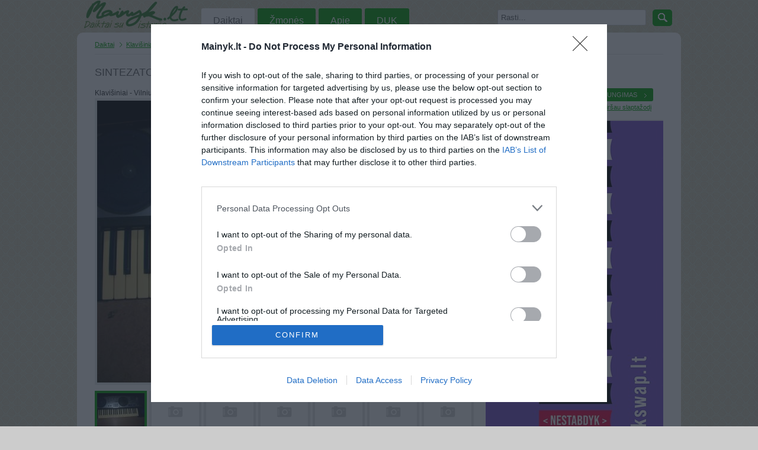

--- FILE ---
content_type: text/html; charset=UTF-8
request_url: https://www.mainyk.lt/daiktas/sintezatorius/602949
body_size: 27386
content:
<!DOCTYPE html PUBLIC "-//W3C//DTD XHTML 1.0 Transitional//EN" "http://www.w3.org/TR/xhtml1/DTD/xhtml1-transitional.dtd"><html xmlns="http://www.w3.org/1999/xhtml">
<head>

<!-- InMobi Choice. Consent Manager Tag v3.0 (for TCF 2.2) -->
<script type="text/javascript" async=true>
(function() {
  var host = 'mainyk.lt';
  var element = document.createElement('script');
  var firstScript = document.getElementsByTagName('script')[0];
  var url = 'https://cmp.inmobi.com'
    .concat('/choice/', 'nSDKTP3q7Vc-R', '/', host, '/choice.js?tag_version=V3');
  var uspTries = 0;
  var uspTriesLimit = 3;
  element.async = true;
  element.type = 'text/javascript';
  element.src = url;

  firstScript.parentNode.insertBefore(element, firstScript);

  function makeStub() {
    var TCF_LOCATOR_NAME = '__tcfapiLocator';
    var queue = [];
    var win = window;
    var cmpFrame;

    function addFrame() {
      var doc = win.document;
      var otherCMP = !!(win.frames[TCF_LOCATOR_NAME]);

      if (!otherCMP) {
        if (doc.body) {
          var iframe = doc.createElement('iframe');

          iframe.style.cssText = 'display:none';
          iframe.name = TCF_LOCATOR_NAME;
          doc.body.appendChild(iframe);
        } else {
          setTimeout(addFrame, 5);
        }
      }
      return !otherCMP;
    }

    function tcfAPIHandler() {
      var gdprApplies;
      var args = arguments;

      if (!args.length) {
        return queue;
      } else if (args[0] === 'setGdprApplies') {
        if (
          args.length > 3 &&
          args[2] === 2 &&
          typeof args[3] === 'boolean'
        ) {
          gdprApplies = args[3];
          if (typeof args[2] === 'function') {
            args[2]('set', true);
          }
        }
      } else if (args[0] === 'ping') {
        var retr = {
          gdprApplies: gdprApplies,
          cmpLoaded: false,
          cmpStatus: 'stub'
        };

        if (typeof args[2] === 'function') {
          args[2](retr);
        }
      } else {
        if(args[0] === 'init' && typeof args[3] === 'object') {
          args[3] = Object.assign(args[3], { tag_version: 'V3' });
        }
        queue.push(args);
      }
    }

    function postMessageEventHandler(event) {
      var msgIsString = typeof event.data === 'string';
      var json = {};

      try {
        if (msgIsString) {
          json = JSON.parse(event.data);
        } else {
          json = event.data;
        }
      } catch (ignore) {}

      var payload = json.__tcfapiCall;

      if (payload) {
        window.__tcfapi(
          payload.command,
          payload.version,
          function(retValue, success) {
            var returnMsg = {
              __tcfapiReturn: {
                returnValue: retValue,
                success: success,
                callId: payload.callId
              }
            };
            if (msgIsString) {
              returnMsg = JSON.stringify(returnMsg);
            }
            if (event && event.source && event.source.postMessage) {
              event.source.postMessage(returnMsg, '*');
            }
          },
          payload.parameter
        );
      }
    }

    while (win) {
      try {
        if (win.frames[TCF_LOCATOR_NAME]) {
          cmpFrame = win;
          break;
        }
      } catch (ignore) {}

      if (win === window.top) {
        break;
      }
      win = win.parent;
    }
    if (!cmpFrame) {
      addFrame();
      win.__tcfapi = tcfAPIHandler;
      win.addEventListener('message', postMessageEventHandler, false);
    }
  };

  makeStub();

  function makeGppStub() {
    const CMP_ID = 10;
    const SUPPORTED_APIS = [
      '2:tcfeuv2',
      '6:uspv1',
      '7:usnatv1',
      '8:usca',
      '9:usvav1',
      '10:uscov1',
      '11:usutv1',
      '12:usctv1'
    ];

    window.__gpp_addFrame = function (n) {
      if (!window.frames[n]) {
        if (document.body) {
          var i = document.createElement("iframe");
          i.style.cssText = "display:none";
          i.name = n;
          document.body.appendChild(i);
        } else {
          window.setTimeout(window.__gpp_addFrame, 10, n);
        }
      }
    };
    window.__gpp_stub = function () {
      var b = arguments;
      __gpp.queue = __gpp.queue || [];
      __gpp.events = __gpp.events || [];

      if (!b.length || (b.length == 1 && b[0] == "queue")) {
        return __gpp.queue;
      }

      if (b.length == 1 && b[0] == "events") {
        return __gpp.events;
      }

      var cmd = b[0];
      var clb = b.length > 1 ? b[1] : null;
      var par = b.length > 2 ? b[2] : null;
      if (cmd === "ping") {
        clb(
          {
            gppVersion: "1.1", // must be “Version.Subversion”, current: “1.1”
            cmpStatus: "stub", // possible values: stub, loading, loaded, error
            cmpDisplayStatus: "hidden", // possible values: hidden, visible, disabled
            signalStatus: "not ready", // possible values: not ready, ready
            supportedAPIs: SUPPORTED_APIS, // list of supported APIs
            cmpId: CMP_ID, // IAB assigned CMP ID, may be 0 during stub/loading
            sectionList: [],
            applicableSections: [-1],
            gppString: "",
            parsedSections: {},
          },
          true
        );
      } else if (cmd === "addEventListener") {
        if (!("lastId" in __gpp)) {
          __gpp.lastId = 0;
        }
        __gpp.lastId++;
        var lnr = __gpp.lastId;
        __gpp.events.push({
          id: lnr,
          callback: clb,
          parameter: par,
        });
        clb(
          {
            eventName: "listenerRegistered",
            listenerId: lnr, // Registered ID of the listener
            data: true, // positive signal
            pingData: {
              gppVersion: "1.1", // must be “Version.Subversion”, current: “1.1”
              cmpStatus: "stub", // possible values: stub, loading, loaded, error
              cmpDisplayStatus: "hidden", // possible values: hidden, visible, disabled
              signalStatus: "not ready", // possible values: not ready, ready
              supportedAPIs: SUPPORTED_APIS, // list of supported APIs
              cmpId: CMP_ID, // list of supported APIs
              sectionList: [],
              applicableSections: [-1],
              gppString: "",
              parsedSections: {},
            },
          },
          true
        );
      } else if (cmd === "removeEventListener") {
        var success = false;
        for (var i = 0; i < __gpp.events.length; i++) {
          if (__gpp.events[i].id == par) {
            __gpp.events.splice(i, 1);
            success = true;
            break;
          }
        }
        clb(
          {
            eventName: "listenerRemoved",
            listenerId: par, // Registered ID of the listener
            data: success, // status info
            pingData: {
              gppVersion: "1.1", // must be “Version.Subversion”, current: “1.1”
              cmpStatus: "stub", // possible values: stub, loading, loaded, error
              cmpDisplayStatus: "hidden", // possible values: hidden, visible, disabled
              signalStatus: "not ready", // possible values: not ready, ready
              supportedAPIs: SUPPORTED_APIS, // list of supported APIs
              cmpId: CMP_ID, // CMP ID
              sectionList: [],
              applicableSections: [-1],
              gppString: "",
              parsedSections: {},
            },
          },
          true
        );
      } else if (cmd === "hasSection") {
        clb(false, true);
      } else if (cmd === "getSection" || cmd === "getField") {
        clb(null, true);
      }
      //queue all other commands
      else {
        __gpp.queue.push([].slice.apply(b));
      }
    };
    window.__gpp_msghandler = function (event) {
      var msgIsString = typeof event.data === "string";
      try {
        var json = msgIsString ? JSON.parse(event.data) : event.data;
      } catch (e) {
        var json = null;
      }
      if (typeof json === "object" && json !== null && "__gppCall" in json) {
        var i = json.__gppCall;
        window.__gpp(
          i.command,
          function (retValue, success) {
            var returnMsg = {
              __gppReturn: {
                returnValue: retValue,
                success: success,
                callId: i.callId,
              },
            };
            event.source.postMessage(msgIsString ? JSON.stringify(returnMsg) : returnMsg, "*");
          },
          "parameter" in i ? i.parameter : null,
          "version" in i ? i.version : "1.1"
        );
      }
    };
    if (!("__gpp" in window) || typeof window.__gpp !== "function") {
      window.__gpp = window.__gpp_stub;
      window.addEventListener("message", window.__gpp_msghandler, false);
      window.__gpp_addFrame("__gppLocator");
    }
  };

  makeGppStub();

  var uspStubFunction = function() {
    var arg = arguments;
    if (typeof window.__uspapi !== uspStubFunction) {
      setTimeout(function() {
        if (typeof window.__uspapi !== 'undefined') {
          window.__uspapi.apply(window.__uspapi, arg);
        }
      }, 500);
    }
  };

  var checkIfUspIsReady = function() {
    uspTries++;
    if (window.__uspapi === uspStubFunction && uspTries < uspTriesLimit) {
      console.warn('USP is not accessible');
    } else {
      clearInterval(uspInterval);
    }
  };

  if (typeof window.__uspapi === 'undefined') {
    window.__uspapi = uspStubFunction;
    var uspInterval = setInterval(checkIfUspIsReady, 6000);
  }
})();
</script>
<!-- End InMobi Choice. Consent Manager Tag v3.0 (for TCF 2.2) -->

	<script async src="//pagead2.googlesyndication.com/pagead/js/adsbygoogle.js"></script>
<script>
  (adsbygoogle = window.adsbygoogle || []).push({
    google_ad_client: "ca-pub-7554325631456931",
    enable_page_level_ads: true
  });
</script>
		<title>Sintezatorius Vilnius - parduoda, keičia | Mainyk.lt</title>	<meta http-equiv="Content-Language" content="lt-LT" />
<meta http-equiv="Content-Type" content="text/html; charset=utf-8" />
<meta name="keywords" content="daiktas, Klavišiniai, Sintezatorius" />
<meta name="description" content="Klavišiniai: Sintezatorius Vilnius. Naudotas pora metu, veikia pukiai :) Galima kaina derinti, siunciu i kitus miestus, esant galimybei atvezu pati. Siauliuose butu galima apziureti. Yra parkovejas." />
<link href="/css/main.css?id=23" media="screen" rel="stylesheet" type="text/css" />
<link href="/scripts/fancybox/jquery.fancybox-1.3.1.css" media="screen" rel="stylesheet" type="text/css" />
<script type="text/javascript" src="/scripts/jquery.js"></script>
<script type="text/javascript" src="/scripts/fancybox/jquery.fancybox-1.3.1.pack.js"></script>
<script type="text/javascript" src="/scripts/main.js?id=6"></script>
	<link rel="icon" href="/favicon.ico" type="images/x-icon" />
	<meta name="google-site-verification" content="cLgh-n1wq2-AMVFNMmbX9cUlAY6BZg19ZvZ_pdM01W0" />
	<meta name="verify-webtopay" content="b1342b99f8d0c6c08d731d5a2aba3301">
	<script type="text/javascript">
		var _gaq = _gaq || [];
		_gaq.push(['_setAccount', 'UA-4150758-1']);
		_gaq.push(['_setDomainName', 'mainyk.lt']);
		_gaq.push(['_setAllowLinker', true]);
		_gaq.push(['_trackPageview']);
		(function() {
			var ga = document.createElement('script'); ga.type = 'text/javascript'; ga.async = true;
			ga.src = ('https:' == document.location.protocol ? 'https://' : 'http://') + 'stats.g.doubleclick.net/dc.js';
			var s = document.getElementsByTagName('script')[0]; s.parentNode.insertBefore(ga, s);
		})();
	</script>
    <script src='http://www3.smartadserver.com/config.js?nwid=1211' type="text/javascript"></script>
    <script type="text/javascript">
        sas.setup({ domain: 'http://www3.smartadserver.com'});
    </script>
	<meta http-equiv="refresh" content="900">

    <!-- Adnet media head part -->
    <script async src="https://core.dimatter.ai/pubs/mainyk-lt.min.js"></script>
    <script>
        window.dimatter = window.dimatter || [];
        window.dimatter.push(['MN00_Pixel']);
        window.dimatter.push(['MNM00_Pixel']);
        window.dimatter.push(['MN01_995x250']);
        window.dimatter.push(['MN02_300x600_1']);
        window.dimatter.push(['MN03_300x600_2']);
        window.dimatter.push(['MN04_640x100']);
        window.dimatter.push(['MN05_640x400']);
        window.dimatter.push(['_initialize']);
    </script>
</head>
<body>
<!-- (C)2000-2014 Gemius SA - gemiusAudience / pp.mainyk.lt_2 / Visa aplinka -->
<script type="text/javascript">
	<!--//--><![CDATA[//><!--
	var pp_gemius_identifier = 'ogVLm3rxGD5.cgyFdIIT1qQOzZT6.Se2YS.g0qryy6P.h7';
	// lines below shouldn't be edited
	function gemius_pending(i) { window[i] = window[i] || function() {var x = window[i+'_pdata'] = window[i+'_pdata'] || []; x[x.length]=arguments;};};
	gemius_pending('gemius_hit'); gemius_pending('gemius_event'); gemius_pending('pp_gemius_hit'); gemius_pending('pp_gemius_event');
	(function(d,t) {try {var gt=d.createElement(t),s=d.getElementsByTagName(t)[0],l='http'+((location.protocol=='https:')?'s':''); gt.setAttribute('async','async');
		gt.setAttribute('defer','defer'); gt.src=l+'://galt.hit.gemius.pl/xgemius.js'; s.parentNode.insertBefore(gt,s);} catch (e) {}})(document,'script');
	//--><!]]>
</script>
	<div id="fb-root"></div>
	<script>(function(d, s, id) {
	var js, fjs = d.getElementsByTagName(s)[0];
	if (d.getElementById(id)) return;
	js = d.createElement(s); js.id = id;
	js.src = "//connect.facebook.net/lt_LT/all.js#xfbml=1";
	fjs.parentNode.insertBefore(js, fjs);
	}(document, 'script', 'facebook-jssdk'));</script>
<div id="header">

	<div class="menu-wrap">
		
<a class="main-logo" href="/">Mainyk.l - Daiktai su istorija</a>

<ul class="menu">
	<li><a href="/kategorijos" class="active">Daiktai</a></li>
	<li><a href="/zmones">Žmonės</a></li>
	<li><a href="/apie">Apie</a></li>
	<li><a href="/duk">DUK</a></li>
	</ul>
		<div class="txt-search">
			<form action="/daiktai" method="get" id="search-form">
				<input type="text" name="q" id="search-query-input" style="color:#666" value="Rasti..." onfocus="clearTip(this, 'Rasti...');" onblur="showTip(this, 'Rasti...')" />
				<a href="#" class="bbtn ico b-grean search" onclick="clearTip(document.getElementById('search-query-input'), 'Rasti...'); $('#search-form').submit();">&nbsp;</a>
			</form>
		</div>
		<div class="clear"></div>
	</div>
</div>
	<div id="wrap">
		<div class="banner-top">
        <div id='MN01_995x250'></div>
	</div>
	<div class="clear"></div>

		<div id="breadcrumbs"><ul>
	<li><a href="/kategorijos" title="Daiktai">Daiktai</a></li>
		<li><a href="/daiktai/klavisiniai" title="Daiktai kategorijoje Klavišiniai">Klavišiniai</a></li>
	<li class="last">Sintezatorius</li>
</ul>
<div class="clear"></div></div>
		<div id="content">
						
<h1>Sintezatorius</h1>
<p>Klavišiniai - Vilnius</p>

<div class="item-images">
	<div class="item-images-big">
		<img src="/img/items/199/602/94/51b7067cb2d79.jpg"  alt="Daiktas Sintezatorius" />	</div>
		<div style="text-align:center;margin-top:10px;">
				<div id='MN04_640x100'></div>
	</div>
		<div class="item-images-tiny">
		<ul>
						<li>
								<a href="/img/items/199/602/94/51b7067cb2d79.jpg" rel="itemImages" onclick="return false;" class="active">
					<img src="/img/items/199/602/94/tiny_51b7067cb2d79.jpg" alt="Sintezatorius Vilnius - parduoda, keičia (1)" />
				</a>
							</li>
						<li>
								<img src="/img/site/no-image-tiny.png" alt="Daikto Sintezatorius nuotrauka" />
							</li>
						<li>
								<img src="/img/site/no-image-tiny.png" alt="Daikto Sintezatorius nuotrauka" />
							</li>
						<li>
								<img src="/img/site/no-image-tiny.png" alt="Daikto Sintezatorius nuotrauka" />
							</li>
						<li>
								<img src="/img/site/no-image-tiny.png" alt="Daikto Sintezatorius nuotrauka" />
							</li>
						<li>
								<img src="/img/site/no-image-tiny.png" alt="Daikto Sintezatorius nuotrauka" />
							</li>
						<li class="last">
								<img src="/img/site/no-image-tiny.png" alt="Daikto Sintezatorius nuotrauka" />
							</li>
					</ul>
		<div class="clear"></div>
	</div>

</div>

<div class="item-view-info">
	<div class="item-view-left">
		<strong>Kategorija</strong> Klavišiniai	</div>

	<div class="item-view-right">
		<strong>Miestas</strong> Vilnius	</div>
	<div class="clear"></div>

	<div class="line" style="margin: 5px 0;"></div>

	<div class="item-view-left">
		<strong>Daikto būklė</strong> Puiki	</div>
	<div class="clear"></div>
	<div class="line" style="margin: 5px 0;"></div>
		<div class="item-view-right">
		<strong>Domina</strong> Mainai ir pinigai	</div>
	<div class="clear"></div>

	<div class="line" style="margin: 5px 0;"></div>

	<div class="item-view-left">
				<strong>Aprašymas</strong>
				<p>Naudotas pora metu, veikia pukiai :) Galima kaina derinti, siunciu i kitus miestus, esant galimybei atvezu pati. Siauliuose butu galima apziureti. Yra parkovejas.</p>
	</div>

	<div class="item-view-right">
				<strong>Norėčiau mainais</strong>
		<p></p>
		<strong>Parduočiau už</strong>
		<p>37.59 EUR <small class="ltl">(129,99 LTL)</small></p>
			</div>
	<div class="clear"></div>
</div>

<div class="faceb-like">
	<div class="fl" style="width:80px">
		<!-- Place this tag where you want the +1 button to render -->
		<div class="g-plusone" data-size="medium"></div>

		<!-- Place this render call where appropriate -->
		<script type="text/javascript">
		window.___gcfg = {lang: 'lt'};

		(function() {
			var po = document.createElement('script'); po.type = 'text/javascript'; po.async = true;
			po.src = 'https://apis.google.com/js/plusone.js';
			var s = document.getElementsByTagName('script')[0]; s.parentNode.insertBefore(po, s);
		})();
		</script>
	</div>
	<div class="fl" style="width:150px">
		<div class="fb-like" data-send="false" data-layout="button_count" data-width="100" data-show-faces="false"></div>
	</div>
</div>
<div class="clear"></div>

<div class="line"></div>

<div class="users-list">
	<h3>Vartotojai kurie patalpinę daiktą į norų krepšį</h3>

		<a class="first" href="/vartotojas/rugilejar/74591" title="Vartotojas rugilejar">
		<img src="/img/users/74/59/thumb_54789af5471ac.jpg" alt="Vartotojas rugilejar" width="64" height="64" />	</a>

		<a  href="/vartotojas/Fishbone/36957" title="Vartotojas Fishbone">
		<img src="/img/users/36/95/thumb_4d63afa0166d2.jpg" alt="Vartotojas Fishbone" width="64" height="64" />	</a>

		<a  href="/vartotojas/Willmute123/52129" title="Vartotojas Willmute123">
		<img src="/img/users/52/12/thumb_515ff0f9cf91d.jpg" alt="Vartotojas Willmute123" width="64" height="64" />	</a>

		<a  href="/vartotojas/ramintdia1/51192" title="Vartotojas ramintdia1">
		<img src="/img/users/51/19/thumb_4f55ad5d0a036.jpg" alt="Vartotojas ramintdia1" width="64" height="64" />	</a>

		<a  href="/vartotojas/Gediminas/79639" title="Vartotojas Gediminas">
		<img src="/img/users/79/63/thumb_52de5bf1f0ac2.jpg" alt="Vartotojas Gediminas" width="64" height="64" />	</a>

		<a  href="/vartotojas/Andrius/76471" title="Vartotojas Andrius">
		<img src="/img/site/no-photo-user-thumb.png" alt="Vartotojas Andrius" width="64" height="64" />	</a>

		<a  href="/vartotojas/Ekotomas/23770" title="Vartotojas Ekotomas">
		<img src="/img/site/no-photo-user-thumb.png" alt="Vartotojas Ekotomas" width="64" height="64" />	</a>

	</div>
<p style="text-align:right;">
	<a class="btn-blank" href="/nori/602949">Visi 7 žmonės</a>
</p>

<div style="margin-top:10px;">
<h3>Panašūs daiktai</h3>
	<div id="list-grid-small-166342" class="list-grid-small-item">
	<a class="thumb tooltip" href="/daiktas/sintezatorius/166342" title="Sintezatorius.">
		<img src="/img/items/199/166/34/small_4d0e4204d5b14.jpg" width="90" height="68"  alt="Daiktas Sintezatorius." />	</a>
</div>	<div id="list-grid-small-224222" class="list-grid-small-item">
	<a class="thumb tooltip" href="/daiktas/yamaha-psr-290/224222" title="Yamaha PSR-290">
		<img src="/img/items/199/224/22/small_4d8a382693dc6.jpg" width="90" height="68"  alt="Daiktas Yamaha PSR-290" />	</a>
</div>	<div id="list-grid-small-239060" class="list-grid-small-item">
	<a class="thumb tooltip" href="/daiktas/ludwig-me-akordeonas/239060" title="Ludwig me Akordeonas">
		<img src="/img/items/199/239/6/small_4da082905f5b6.jpg" width="90" height="68"  alt="Daiktas Ludwig me Akordeonas" />	</a>
</div>	<div id="list-grid-small-247393" class="list-grid-small-item">
	<a class="thumb tooltip" href="/daiktas/pianinas-quot-belarus-quot/247393" title="pianinas &quot;BELARUS&quot;">
		<img src="/img/items/199/247/39/small_4db181eba8303.jpg" width="90" height="68"  alt="Daiktas pianinas &quot;BELARUS&quot;" />	</a>
</div>	<div id="list-grid-small-256830" class="list-grid-small-item">
	<a class="thumb tooltip" href="/daiktas/akordeonas/256830" title="akordeonas">
		<img src="/img/items/199/256/83/small_4dc97850e037f.jpg" width="90" height="68"  alt="Daiktas akordeonas" />	</a>
</div>	<div id="list-grid-small-258628" class="list-grid-small-item last">
	<a class="thumb tooltip" href="/daiktas/krasni-oktiabr-pianinas/258628" title="krasni oktiabr pianinas">
		<img src="/img/items/199/258/62/small_4dce4d2f22688.jpg" width="90" height="68"  alt="Daiktas krasni oktiabr pianinas" />	</a>
</div><div class="clear"></div>
</div>
<div style="text-align:center;margin-top:10px;">
		<a href="https://www.manodaktaras.lt/?utm_source=mainyk&utm_medium=banner" target="_blank">
	<img src="/img/banners/Mano-Daktaras_880x250.jpg" width="640" alt="">
	</a>	
</div>
<div class="clear"></div>


		</div>
		<div id="sidebar">
				<h2>PRISIJUNGIMAS</h2>
    <div class="user-not-logged">
        <a href="/registracija" id="btn-register" class="btn ico b-grean right" title="Vartotojo registracija">Registracija</a>
        <a href="/prisijungti" id="btn-login" class="btn ico b-grean right last" title="Prisijungti prie aplinkos">Prisijungimas</a>
		<small><a href="/priminti-slaptazodi">Pamiršau slaptažodį</a></small>
    </div>
            <div id="login-form" style="display: none;">
            <h2 class="logo-center">Prisijungti</h2>
            <div class="login-form"><form enctype="application/x-www-form-urlencoded" action="/prisijungti" method="post">
<div id="login-email">
<input type="text" name="email" id="email" value="" title="El. pašto adresas" class="login-input" /></div>
<div id="login-password">
<input type="password" name="password" id="password" value="" title="Slaptažodis" class="login-input" /></div>
<div class="login-checkbox" id="login-rememberme">
<input type="hidden" name="rememberme" value="0" /><input type="checkbox" name="rememberme" id="rememberme" value="1" />
<label for="rememberme" class="optional">Prisiminti mane</label></div>

<input type="hidden" name="redirect" value="" id="redirect" />
<div id="login-buttons">
<input type="submit" name="submit" id="submit" value="Prisijungti" class="btn-green" />
<p class="hint"><a href="/priminti-slaptazodi">Priminti slaptažodį</a></p></div></form></div>        </div>
    
<a href="https://bookswap.lt?utm_source=mainyk.lt&utm_medium=banner&utm_campaign=skaityk_mainyk" target="_blank">
    <img src="/img/bookswap_3.jpeg" alt="bookswap.lt" />
</a>

<div class="sidebar-user">
	<div class="user-side-photo">
		<a href="/vartotojas/selme5/47891">
			<img src="/img/site/no-photo-user-thumb.png" alt="Vartotojas selme5" width="64" height="64" />		</a>
	</div>
	<div class="user-side-name">
		<h2><a href="/vartotojas/selme5/47891">selme5</a></h2>
			</div>
	<div class="clear"></div>
	<ul class="user-sidebar-info">
		<li><strong>LANKĖSI</strong>: Birželio 12d. Trečiadienis</li>
				<li><strong>ATLIKO MAINŲ</strong>: 0</li>
		<li><strong>AKTYVIŲ MAINŲ</strong>: 0</li>
			</ul>
	<div class="clear"></div>


		<h3>Daugiau daiktų</h3>
			<div id="list-grid-tiny-602949" class="list-grid-tiny-item">
	<a class="thumb tooltip" href="/daiktas/sintezatorius/602949" title="Sintezatorius">
		<img src="/img/items/199/602/94/tiny_51b7067cb2d79.jpg" width="80" height="60"  alt="Daiktas Sintezatorius" />	</a>
</div>			<div id="list-grid-tiny-602948" class="list-grid-tiny-item">
	<a class="thumb tooltip" href="/daiktas/sintezatorius/602948" title="Sintezatorius">
		<img src="/img/site/no-image-tiny.png?id=1" width="80" height="60"  alt="Daiktas Sintezatorius" />	</a>
</div>			<div id="list-grid-tiny-602945" class="list-grid-tiny-item last">
	<a class="thumb tooltip" href="/daiktas/gipiurine-suknele/602945" title="Gipiurine suknele">
		<img src="/img/items/153/602/94/tiny_51b705427ac5a.jpg" width="80" height="60"  alt="Daiktas Gipiurine suknele" />	</a>
</div>		<div class="clear"></div>
	<a class="btn-blank" href="/vartotojo-daiktai/selme5/47891"  style="float: right;">Visi 3 daiktai</a>
	<div class="clear"></div>
	</div>




<div class="clear"></div>
<div class="line"></div>
<h2>Statistika</h2>
<dl class="stats">
	<dt>Daiktai</dt>
	<dd>
		301516					(+7)
			</dd>
	<dt>Mainai</dt>
	<dd>
		93862			</dd>
	<dt class="last">Žmonės</dt>
	<dd class="last">
		151512					(+2)
			</dd>
</dl>

<div class="clear"></div>


<div id='MN02_300x600_1'></div>

<div class="sidebar-ad">
	<small>Reklama</small>

	<a href="https://www.manodaktaras.lt/?utm_source=mainyk&utm_medium=banner" target="_blank">
	<img src="/img/banners/Mano-Daktaras_300x250.jpg" alt="">
	</a>

	</div>




<div style="margin:10px 0" class="fb-like" data-href="https://developers.facebook.com/docs/plugins/" data-width="300" data-layout="standard" data-action="like" data-show-faces="true" data-share="true"></div>
		</div>
		<div class="clear"></div>
		<div id="footer">
			
<div class="footer-items">
	<h4>TOP kategorijos</h4>
	<ul>
		<li><a href="/daiktai/drabuziai">Drabužiai</a></li>
		<li><a href="/daiktai/aksesuarai">Aksesuarai</a></li>
		<li><a href="/daiktai/knygos">Knygos</a></li>
		<li><a href="/daiktai/mobilieji-telefonai">Mob. telefonai</a></li>
	</ul>
</div>

<div class="footer-items">
	<h4>&nbsp;</h4>
	<ul>
		<li><a href="/daiktai/rankiniai">Rankiniai laikrodžiai</a></li>
		<li><a href="/daiktai/rankdarbiai">Rankdarbiai</a></li>
		<li><a href="/daiktai/kompiuterija">Kompiuterija</a></li>
		<li><a href="/daiktai/zaislai">Žaislai</a></li>
	</ul>
</div>

<div class="footer-items">
	<h4>Kontaktai</h4>
	<ul>
		<li><a href="/atsiliepimas">Palikti atsiliepimą</a></li>
		<li><a href="/kontaktai">Kontaktai</a></li>
		<li><a href="http://lt-lt.facebook.com/pages/mainyklt/336183192209">Facebook</a></li>
		<!--<li><a href="http://mainyk.blogas.lt/">Blogas</a></li>-->
	</ul>
</div>

<div class="footer-items">
	<h4>Informacija</h4>
	<ul>
		<li><a href="/apie">Apie projektą</a></li>
		<li><a href="/taisykles">Taisyklės</a></li>
		<li><a href="/vertybes">Vertybės</a></li>
	</ul>
</div>
<div class="clear"></div>		</div>
	</div>


<div id='MN00_Pixel'></div>
<div id='MNM00_Pixel'></div>

</body>
</html>


--- FILE ---
content_type: text/html; charset=utf-8
request_url: https://accounts.google.com/o/oauth2/postmessageRelay?parent=https%3A%2F%2Fwww.mainyk.lt&jsh=m%3B%2F_%2Fscs%2Fabc-static%2F_%2Fjs%2Fk%3Dgapi.lb.en.OE6tiwO4KJo.O%2Fd%3D1%2Frs%3DAHpOoo_Itz6IAL6GO-n8kgAepm47TBsg1Q%2Fm%3D__features__
body_size: 161
content:
<!DOCTYPE html><html><head><title></title><meta http-equiv="content-type" content="text/html; charset=utf-8"><meta http-equiv="X-UA-Compatible" content="IE=edge"><meta name="viewport" content="width=device-width, initial-scale=1, minimum-scale=1, maximum-scale=1, user-scalable=0"><script src='https://ssl.gstatic.com/accounts/o/2580342461-postmessagerelay.js' nonce="HOFmTs3pU6z_jscHbFG6gA"></script></head><body><script type="text/javascript" src="https://apis.google.com/js/rpc:shindig_random.js?onload=init" nonce="HOFmTs3pU6z_jscHbFG6gA"></script></body></html>

--- FILE ---
content_type: text/html; charset=utf-8
request_url: https://www.google.com/recaptcha/api2/aframe
body_size: 268
content:
<!DOCTYPE HTML><html><head><meta http-equiv="content-type" content="text/html; charset=UTF-8"></head><body><script nonce="jYoI0wqQLdG2oK5pBnKn-g">/** Anti-fraud and anti-abuse applications only. See google.com/recaptcha */ try{var clients={'sodar':'https://pagead2.googlesyndication.com/pagead/sodar?'};window.addEventListener("message",function(a){try{if(a.source===window.parent){var b=JSON.parse(a.data);var c=clients[b['id']];if(c){var d=document.createElement('img');d.src=c+b['params']+'&rc='+(localStorage.getItem("rc::a")?sessionStorage.getItem("rc::b"):"");window.document.body.appendChild(d);sessionStorage.setItem("rc::e",parseInt(sessionStorage.getItem("rc::e")||0)+1);localStorage.setItem("rc::h",'1767438939509');}}}catch(b){}});window.parent.postMessage("_grecaptcha_ready", "*");}catch(b){}</script></body></html>

--- FILE ---
content_type: text/css
request_url: https://www.mainyk.lt/css/main.css?id=23
body_size: 34693
content:
/*reset*/
html,body,div,span,applet,object,iframe,h1,h2,h3,h4,h5,h6,p,blockquote,pre,a,abbr,acronym,address,big,cite,code,del,dfn,em,font,img,ins,kbd,q,s,samp,small,strike,strong,sub,sup,tt,var,b,u,i,center,dl,dt,dd,ol,ul,li,fieldset,form,label,legend,table,caption,tbody,tfoot,thead,tr,th,td{margin:0;padding:0;border:0;outline:0;font-size:100%;vertical-align:baseline;background:transparent}body{line-height:1}ol,ul{list-style:none}blockquote,q{quotes:none}blockquote:before,blockquote:after,q:before,q:after{content:'';content:none}:focus{outline:0}ins{text-decoration:none}del{text-decoration:line-through}table{border-collapse:collapse;border-spacing:0}
/*.clear {height: 1px; margin-bottom: -1px; visibility: hidden; clear: both; font-size: 1px; overflow: hidden; display: block;}*/
.clear {clear:both;font-size:1px;height:1px;visibility:hidden;line-height:normal;margin-bottom:-1px}

/*layout*/
body {font-family:Arial,Helvetica Neue,Helvetica,sans-serif; color: #333; background: #ccc url('/img/pattern_v1.png'); font-size:12px; }
h1,h2 {font: normal 12px Tahoma,Geneva,Kalimati,sans-serif;font-size: 18px; font-weight: normal; color: #666; margin: 15px 0; text-transform: uppercase}
h3 {text-transform: uppercase; font-size: 11px; padding: 5px 0;}
a { color: #00a002; }
p {line-height:1.5em;}

.ltl { color:#555; font-size:0.7em}

#tooltip{position:absolute;border:1px solid #333;background:#f7f5d1;padding:2px 5px;color:#333;display:none; -webkit-border-radius: 3px;-moz-border-radius: 3px;border-radius: 3px;}
.line {border-top: 1px solid #e7e7e7; height: 1px;}
.fl {float:left;}
.fr {float:right}

textarea {font-family:Arial,Helvetica Neue,Helvetica,sans-serif;font-size:12px;}

.info-text {padding:5px; margin:10px 0; border:1px solid #d7d7d7; background:#eeeeee}
#wrap, #header {width: 1020px; margin: 0 auto;}
#wrap {background-color: #fff;-webkit-border-radius: 10px;-moz-border-radius: 10px;border-radius: 10px;}
#header {padding: 0 30px;}
#content {width:640px; float: left; margin: 0 20px 0 30px;}
#sidebar {width: 300px; float: left; margin-right: 30px;}
#footer {clear:both;margin-top: 40px; border-top: 2px solid #ededed; background-color: #f7f7f7; padding: 30px;}

.paginationControl {margin:10px 0;}

.logo {float: left; width: 200px; margin-right: 10px; margin: 20px 0;}
.logo a {display: block; background: none; height: 67px; width: 223px; margin-left:-20px; text-indent: -999px; overflow: hidden; filter: progid:DXImageTransform.Microsoft.AlphaImageLoader(src='/img/site/logo3.png',sizingMethod='scale');}
.logo[class] a {background: url(/img/site/logo3.png) no-repeat;}

.menu-wrap {padding: 0 10px;}
.menu {float: left; width: 470px; margin-top: 14px; margin-bottom: -1px;}
.menu li {float: left; margin-right: 5px;}
.menu a {text-decoration: none; color:#fff; font-size: 16px; height: 41px; line-height: 41px; padding:0 20px; display: block; background: none; background: #00A002;-webkit-border-top-left-radius: 3px;-webkit-border-top-right-radius: 3px;-moz-border-radius-topleft: 3px;-moz-border-radius-topright: 3px;border-top-left-radius: 3px;border-top-right-radius: 3px;}
.menu a:hover {background-color: #007701}
.menu a.active {background-color: #FFFFFF; color: #666}
.main-logo { display: block; float: left; width: 200px; height: 55px; overflow: hidden; text-indent: -999px; background: url('/img/logo_menu.png') no-repeat; }

.txt-search {padding-top: 15px;float:right; width: 300px;}
.txt-search input {width:239px; padding: 5px; border: 1px solid #ccc; -webkit-border-radius: 3px;-moz-border-radius: 3px;border-radius: 3px; margin-right: 5px;}
.txt-search button {text-indent: -999px; overflow: hidden; background:#00A002 url(/img/site/ico-search.png) no-repeat center center; width: 30px; height: 27px;}

.btn-green, .btn-orange, .btn-grey, .btn-red {-webkit-border-radius: 5px;-moz-border-radius: 5px;border-radius: 5px; display: inline-block; padding: 5px 7px; text-transform: uppercase; font-size: 11px; border: none; color: #fff; font-weight: bold; text-decoration: none; font-family: Arial, Helvetica Neue, Helvetica, sans-serif;}
.btn-green {background-color: #00A002;}
:hover.btn-green {background-color: #007701;}
.btn-orange {background-color: #FF8D00;}
:hover.btn-orange {background-color: #EF8400;}
.btn-red {background-color: #CD0020;}
:hover.btn-red {background-color: #A90020;}
.btn-grey {background-color: #9D9D9D;}
:hover.btn-grey {background-color: #AAAAAA;}
.btn-blank {display: inline-block; font-size: 11px; text-transform: uppercase; padding-right: 10px; background: url(/img/site/arrow-go.png) no-repeat right center; text-decoration: none; font-weight: bold;}
.fix-width {width: 90px;}

.flash-messenger {background: #FFFFCC; border: 1px solid #FFF1A8; padding: 5px; border-radius: 3px; -moz-border-radius: 3px; -webkit-border-radius: 3px; font-weight: bold; margin-bottom: 10px; }

.arrow-lt { background-image: url(/img/site/arrow-lt.png); background-repeat: no-repeat; background-position: left center; padding-left: 20px; }
.arrow-rt { background-image: url(/img/site/arrow-rt.png); background-repeat: no-repeat; background-position: right center; padding-right: 20px; }

#breadcrumbs {font-size: 11px; margin-bottom: 5px;}
#breadcrumbs ul {float:left; border-bottom: 1px solid #e7e7e7; padding: 10px 0; margin: 0 30px; width:960px}
#breadcrumbs li {display:block; float:left; padding-right: 20px; background: url(/img/site/arrow-rt-green.png) no-repeat right center;}
#breadcrumbs li.last {padding-right: 0; background:none;}
#breadcrumbs li h1 {display:inline; margin: 0; padding: 9; text-transform: none; font-size: 11px;}

/*ads*/
.banner-top {width: 995px;padding-top:5px; margin:0 auto}

#login-form {padding:10px; width:300px;}
#login-form h2.logo-center {margin: 0 auto; margin-bottom:15px; width: 194px;height:67px; text-indent: -999px; overflow: hidden; filter: progid:DXImageTransform.Microsoft.AlphaImageLoader(src='/img/site/logo.png',sizingMethod='scale');}
#login-form h2.logo-center[class] {background: url(/img/site/logo.png) no-repeat;}
.login-form {padding:0 10px;}
#content .login-form {padding:0;}
.login-form .login-input, .register-form .register-input {padding: 5px; margin-bottom:10px; width:265px; border: 1px solid #ccc; -webkit-border-radius: 3px;-moz-border-radius: 3px;border-radius: 3px;}
.login-form .login-checkbox {padding-bottom:10px; margin-bottom:15px; border-bottom:1px solid #ccc}
#login-buttons, #register-buttons {overflow:auto;}
#login-buttons input, #register-buttons { float:right;}
#login-buttons p {float:left; text-transform:uppercase}
.login-form .errors, .register-form .errors {margin-bottom: 10px; color:red;}
.login-form .errors li, .register-form .errors li {padding:5px 0;}

.errors-cont {margin:10px 0;padding:10px;border-radius:5px;color:#B94A48;border:1px solid #EED3D7;background-color:#F2DEDE}

.register-form {width: 430px;}
.register-form div {float:left;}
.register-form label {width:150px; display:block;float:left; line-height:30px;}

/* sidebar */
.user-not-logged {padding-bottom: 10px; border-bottom:2px solid #eee;}
.user-not-logged small {display:block; font-size:11px; margin: 5px 0; text-align:right;}
.user-not-logged a {margin-right: 20px;}
.sidebar-ad {margin-top: 10px;}
.sidebar-ad small {font-size: 10px; color:#999; text-transform: lowercase;}

.user-logged {margin-top: 5px; padding-bottom: 5px; border-bottom: 1px solid #e7e7e7}

.user-side-photo {width: 74px; float: left; margin-right: 7px;}
.user-side-photo img {border:4px solid #e7e7e7;}
.user-side-name {float: left; width: 219px;}
.user-logged .user-side-name {width: 147px; float: left; margin-right: 7px;}
.user-side-name h2 {margin:0;}
.user-side-name h2 a {text-decoration: none;}
.user-side-logout {width: 65px; float: left;}
.user-side-logout a {display: inline-block; font-size: 11px; color: red; font-weight: bold; background: url(/img/site/cross-red.png) no-repeat right center; padding-right: 15px;}

.user-credits {display:block;background:#007701;color:#fff; margin-top:20px;padding:7px 15px;font-size:14px;border-radius:3px}
.user-credits a {color:#fff;font-weight:bold}

.user-panel {margin-top: 10px;}
.user-panel li {display: block; margin: 0 0 0 0;}
.user-panel li.last a {border:none;}
.user-panel a {display:block; padding:10px;background: url(/img/site/sprite-user-icons.png) no-repeat; padding-left: 40px; text-transform: uppercase; line-height: 17px; text-decoration: none; font-weight: bold; font-size: 11px; border-bottom: 1px solid #e7e7e7;}
.user-panel a:hover {color:#666666}
.user-panel .up-exchanges {background-position: 10px -458px;}
.user-panel a:hover.up-exchanges, .user-panel a.up-exchanges-active {background-position: 10px -391px;}
.user-panel .up-new-item {background-position: 10px -56px;}
.user-panel a:hover.up-new-item, .user-panel a.up-new-item-active {background-position: 10px 11px;}
.user-panel .up-mail {background-position: 10px -726px;}
.user-panel a:hover.up-mail, .user-panel a.up-mail-active {background-position: 10px -659px;}
.user-panel .up-profile {background-position: 10px -860px;}
.user-panel a:hover.up-profile, .user-panel a.up-profile-active {background-position: 10px -793px;}
.user-panel .up-items { background-position: 10px -592px;}
.user-panel a:hover.up-items, .user-panel a.up-items-active {background-position: 10px -525px;}
.user-panel li ul li a { text-transform: capitalize; font-weight: normal; background-image: none;}

.user-panel-small {}
.user-panel-small li {margin:5px 0;}
.user-panel-small a {display:block; padding:5px;background: url(/img/site/sprite-user-icons.png) no-repeat; padding-left: 20px; text-transform:uppercase; font-weight:bold; text-decoration:none;}
.user-panel-small a:hover {color:#666}
.user-panel-small .send-message {background-position:-2px -734px}
.user-panel-small .add-friend {background-position:-2px -64px}
.user-panel-small .remove-friend {background-position:-2px -64px}
.user-panel-small a:hover.send-message {background-position:-2px -667px}
.user-panel-small a:hover.add-friend {background-position:-2px 3px}
.user-panel-small a:hover.remove-friend {background-position:-2px 3px}

.user-sidebar-info li { margin: 10px 0; font-size: 11px; }

.sidebar-user { margin: 30px 0 10px 0; }
.sidebar-user .user-panel li {margin: 0;}
.sidebar-user h2 a { color:#666; }
.sidebar-user h3 {margin: 5px 0; text-transform: uppercase; font-size: 11px;}

.list-grid-tiny-item {float: left; width: 98px; margin-right: 3px; margin-bottom: 3px;}
.list-grid-tiny-item a img {border: 4px solid #e7e7e7}
.list-grid-tiny-item a:hover img {border-color: #bcbcbc}

.list-grid-small-item {float: left; width: 98px; margin-right: 10px; margin-bottom: 10px;}
.list-grid-small-item a img {border: 4px solid #e7e7e7}
.list-grid-small-item a:hover img {border-color: #bcbcbc}

.list-grid-item-money {float: left; width: auto; font-size: 50px;line-height:68px; font-weight:bold;height:68px;color:#009F02}
.list-grid-item-money span {font-size:45px; color:#c7c7c7;display:inline-block;padding-right:10px;}

#items-to-exchange {margin-bottom:20px;}
.item-list-grid-check {float:left;width:154px;margin-right:10px; margin-bottom: 10px; text-align:center;}
.item-list-grid-check a img {border: 4px solid #e6e9ea;}
.item-list-grid-check a:hover img {border-color: #bcbcbc;}

.sprite-add-grey{ background-position: 0 0; width: 20px; height: 17px; }
.sprite-add{ background-position: 0 -67px; width: 20px; height: 17px; }
.sprite-arrow-lt-grey{ background-position: 0 -134px; width: 20px; height: 17px; }
.sprite-arrow-lt{ background-position: 0 -201px; width: 20px; height: 17px; }
.sprite-arrow-rt-grey{ background-position: 0 -268px; width: 20px; height: 17px; }
.sprite-arrow-rt{ background-position: 0 -335px; width: 20px; height: 17px; }
.sprite-exchange-grey{ background-position: 0 -402px; width: 20px; height: 17px; }
.sprite-exchange{ background-position: 0 -469px; width: 20px; height: 17px; }
.sprite-items-grey{ background-position: 0 -536px; width: 20px; height: 17px; }
.sprite-items{ background-position: 0 -603px; width: 20px; height: 17px; }
.sprite-mail-grey{ background-position: 0 -670px; width: 20px; height: 17px; }
.sprite-mail{ background-position: 0 -737px; width: 20px; height: 17px; }
.sprite-profile-grey{ background-position: 0 -804px; width: 20px; height: 17px; }
.sprite-profile{ background-position: 0 -871px; width: 20px; height: 17px; }


/* footer */
.footer-items { width: 220px; float: left; margin-right: 20px; font-family: Arial, Helvetica Neue, Helvetica, sans-serif; }
.footer-items h4 {text-transform: uppercase; color: #666; font-size: 11px; margin-bottom: 10px; }
.footer-items li {padding: 2px 0;}
.footer-items li a { font-size: 11px; color:#999; text-decoration: none; }
.footer-items li a:hover { text-decoration: underline; }

/* content */
.first {margin-left: 0 !important;}
.last {margin-right: 0 !important;}
.index-item-category-container {margin: 15px 0 25px 0;}
.index-item-category, .list-item-category {float:left; margin: 5px 0;}
.index-item-category-rss, .list-item-category-rss {float:right;}
.list-item-category {margin-bottom: 15px;}

.list-item-subcategories { margin: 10px 0 20px 0; float: left; }
.list-item-subcategories li { width:150px; margin-right: 10px; float: left; padding: 5px 0; }

.list-items {margin-bottom: 10px;}
.list-items .list-grid-item {margin-bottom: 15px;}

.list-grid-item {width: 154px; float: left; margin-right: 8px;}
.list-grid-item a.thumb { border: 4px solid #e6e9ea; display: block; overflow: hidden; position:relative}
.list-grid-item a:hover.thumb {border-color: #bcbcbc}
.list-grid-item h3 {margin-top:5px; text-transform: none; padding: 0; overflow: hidden}
.list-grid-item h3 a {font-size: 11px; color:#666; text-decoration: none;}
.list-grid-item h3 a:hover {color:#333}
.list-grid-item small {font-size: 10px; color: #bcbcbc}

.category-container {width: 200px; float: left; margin-right: 20px;}
.category-container li {padding: 5px 0; padding-left: 2px;}
.category-container li a {color:#019f00;}
.category-container h2 a {text-decoration: none;}
.category-subcategories-extended {display:none;}
.extend-down, .extend-up { font-weight: bold; text-transform: uppercase; text-decoration: none; display:inline-block; font-size: 11px; padding: 5px 0; padding-right: 15px; background: url(/img/site/arrow-down.png) no-repeat right center; }
.extend-up {background: url(/img/site/arrow-up.png) no-repeat right center;}
.cat-count {font-size:11px;color:#FF8D00}

.item-images-big { border:4px solid #e6e9ea; overflow: hidden; text-align: center; background-color: #ececec; height: 476px;}
.item-images-big img {margin:-4px;}
.item-view-left { width: 310px; float: left; margin-right: 20px; }
.item-view-right { width: 310px; float: right; }
.item-view-info {margin-top:20px;}
.item-view-info strong { text-transform: uppercase; }
.item-view-info p {padding: 5px 0;}

.item-images-tiny {margin: 5px 0;}
.item-images-tiny ul {float: left;}
.item-images-tiny li {float:left; width: 88px; height: 68px; margin-right: 4px;}
.item-images-tiny img {border: 4px solid #e7e7e7;}
.item-images-tiny a {display: block;}
.item-images-tiny a:hover img, .item-images-tiny a.active img {border-color: #009b01;}


.faceb-like, .item-view-buttons {float:left; width:320px;}
.item-view-buttons {float:right;text-align:right}
.share-buttons {margin-top:10px;}

.list-grid-users { float: left; width: 310px; margin-right: 20px; margin-top: 10px; margin-bottom: 20px;}
.list-grid-users-thumb { float: left; width: 82px; }
.list-grid-users-thumb a img {border:4px solid #e7e7e7}
.list-grid-users-thumb a:hover img {border-color: #bcbcbc}
.list-grid-users h3 { text-transform: uppercase; margin-bottom: 5px;}
.list-grid-users h3 a {text-decoration: none; color: #666}

.default-form dt { clear:both; width: 200px; float:left; margin-top: 10px; font-weight: bold; padding-top: 5px; }
.default-form dd { margin-left: 20px; width: 420px; margin-top: 10px; float: left; }
.default-form textarea { width: 400px; height: 70px; }
.default-form .errors li {margin:3px 0;}
.default-form .errors {padding:5px 0; color:red}
.default-form .hint {padding:10px;color:#777;font-size:11px;}
#uploaded-images { clear: both; width: auto; margin-left: 0px; }
#submit-label, #buttons-label {display: none;}
#submit-element, #buttons-element, #submitEdit-element {clear:both; display:block; width: 95%; text-align: right; margin-right: 20px; margin-top: 15px;}

#image-preview div {position: relative; float: left; margin:0 5px 10px; border:1px solid #dfdfdf;}
#image-preview a {position: absolute; right: 3px; top: 3px; display: block; width: 16px; height: 16px; overflow: hidden; text-indent: -900px; background: url(/img/icons/cancel.png)}
#uploaded-images #image {clear:both; display: block;}
#title-element #title {width:400px;}

/* peaple profile */
.user-profile-image {float: left; width: 210px; margin:10px 15px 0 0;}
.user-profile-image img {border:4px solid #e7e7e7;}
.user-prifile {line-height:1.5em;}
.user-prifile {float: left; width: 415px; margin-top: 10px; color: #656565;}
.user-prifile h2 { margin-top: 0;}
.user-prifile dt {text-transform: uppercase; font-weight: bold;}
.user-prifile dd {margin-bottom: 7px;}
.user-prifile p {margin:10px 0;}

.user-profile-image ul {margin-top: 10px;}

.user-prifile-items, .user-prifile-wish {margin-top: 20px;}
.user-prifile-items .list-grid-tiny-item, .user-prifile-wish .list-grid-tiny-item {margin-right: 10px; margin-bottom: 5px;}

#about_me-element textarea {height: 250px;}

/* exchange listings */
.exchange-list-item { padding: 10px 0px; border-bottom: 1px solid #e7e7e7;margin-bottom:10px; }
.exchange-left, .exchange-right { float: left; width: 180px; }
.exchange-left a, .exchange-right a {display:block; float: left; border: 4px solid #e7e7e7; margin-right: 10px}
.exchange-left a.item, .exchange-right a.item {margin-right: 0px}
.exchange-direction { float: left; width: 50px; margin: 0 20px; height: 90px; background: url(/img/site/arrow-exchange.png) no-repeat center center; }
.exchange-buttons { float: right; width: 90px; margin-left: 60px; text-align: right }
.exchange-buttons a {text-align: left}
.item-title {padding:5px 0;text-align:left}
.item-title span {display:block;padding-left: 5px;font-size:11px;}
.item-title a { float: none; border: none !important;text-transform:uppercase; font-weight:bold;text-decoration:none; color:#666 }
.exchange-list-user {clear: both;}

#messages-list {margin-top:15px;}
#messages-list .message {float:left;padding:15px 0; border-top:1px solid #e7e7e7}
#messages-list .sender-image {float:left;width:72x;}
#messages-list .sender-image img {border:4px solid #e7e7e7}
#messages-list .sender-image a:hover img {border:4px solid #009B01}
#messages-list .message-body {float:left;width:558px;margin-left:10px;}
#messages-list .sender-name h2 {margin:0px 0px 5px; float:left}
#messages-list .sender-name {float:left;width:558px;}
#messages-list .sender-name span {float:left;font-size:11px;color:#c7c7c7;padding-top:6px;margin-left:10px;}
#messages-list .message-text {float:left;line-height:1.5em;}
.mt-options {margin-top: 10px;border-top:1px solid #e7e7e7; padding:10px 0}
#messages-list tr:hover {background:#F2FFF2}
#messages-list .unread {background-color:#ebffeb}

#en-text {margin-bottom:10px;}
#en-text textarea {width:634px;height:120px;padding:3px;margin:0;}
#en-buttons {text-align:right;}

/* private messages */
.msg-list {}
.msg-list li {margin-bottom: 10px;}
.msg-list .thumb {width:72px; float:left;}
.msg-list .thumb a img {border:4px solid #E7E7E7}
.msg-list .thumb a:hover img {border-color:#009B01}
.msg-list .msg-item {width: 555px; float:left; margin-left: 10px;}
.msg-list .msg-item h2 {margin-top:0px;}
.ico-letter {display:inline-block;padding-left:20px;background:url(/img/site/sprite.png) no-repeat -15px -443px}

.read-msg .msg-head {display:block; margin:3px 0; padding:3px; border-bottom:1px solid #c7c7c7;}
.read-msg small { font-size: 11px; font-style: italic; color:#c7c7c7}
.read-msg p {padding:5px 3px;}

/* new/replay private message */
#nu-title, #nu-text {margin-bottom:10px;}
#nu-title input {width:636px;}
#nu-text textarea {width:634px;height:120px;padding:3px;margin:0;}
#nu-buttons {text-align:right;}

/* buttons */
.btn,.bbtn{display:inline-block;padding:5px 7px;-webkit-border-radius:3px;-moz-border-radius:3px;border-radius:3px;text-transform:uppercase;color:#FFFFFF;font-weight:bold;text-decoration:none;border:none;margin:0 3px;margin-top: 1px;cursor:pointer;font: normal 11px Tahoma,Geneva,Kalimati,sans-serif;}
.bbtn{padding:7px 10px;-webkit-border-radius:5px;-moz-border-radius:5px;border-radius:5px;font-size:12px}
.bfix{width:60px;padding-left:25px;text-align:center}
.ico {background:url(/img/site/sprite.png) no-repeat;}
.b-grean, .b-green{background-color:#009F02;}
.b-grean:hover, .b-green:hover{background-color:#007700}
.b-red{background-color:#CD0020;}
.b-red:hover {background-color:#AE0020}
.b-orange{background-color:#FF8D00}
.b-orange:hover{background-color:#FF6200}
.b-grey{background-color:#AAAAAA}
.b-grey:hover{background-color:#7C7C7C}
.b-none{background-color:#ffffff; color:#009F02}
.b-none:hover{background-color:#009F02; color:#ffffff}
.search{background-position:-7px -9px;padding:7px 15px;}
.right{background-position:90px -41px;padding-right: 20px;text-align:center;width:100px;}
.left,.left-min{background-position:-7px -1050px;}
.left-min{background-position:-7px -1050px;}
.right-min{background-position:-7px -41px;}
.left-min,.right-min{padding:5px 15px;}
.paginationControl .left {padding-left:25px;}
.whant{background-position:-5px -71px;padding-left:30px;}
.buy{background-position:-7px -106px;padding-left:30px;}
.exchange{background-position:-7px -142px;padding-left:30px;}
.cancel{background-position:-7px -182px;padding-left:30px;}
.min-barter{background-position:-7px -219px;}
.min-exchange{background-position:-7px -256px;}
.min-cancel{background-position:-7px -294px;}


/* Registration styles */
.fancy-registration{margin:10px;padding:10px;}
.fancy-registration dt label{font-weight:bold;}

/* new item category chooser */
.category-chooser {position:relative;float:left;}
.category-chooser ul {float:left;display:block;}
.category-chooser ul li {float:left;display:block; width: 145px; padding:5px; margin-right: 4px; border:1px solid #ccc; margin-bottom: 3px;-webkit-border-radius:3px;-moz-border-radius:3px;border-radius:3px;}
.category-chooser ul li a {display:block; text-decoration: none;}

#category-path {margin:10px 0;padding:5px;border:1px solid #ccc;}
#category-path li {display:inline;padding-right:20px;background:url(/img/site/arrow-rt-green.png) no-repeat right;}
#category-path li a {font-weight:bold;text-decoration:none;}

/* dialog window */
.dialog-window {display:none;}

/* send message */
.send-message #title {width: 300px !important;}
.send-message #message {width: 300px;}
.send-message #submit-element {width:300px!important;}

/* my stuff */
.my-items {margin-bottom: 10px;}
.my-items .item-list-row-thumb {float:left; width: 154px;}
.my-items .item-list-row-thumb a img {border:4px solid #E7E7E7}
.my-items .item-list-row-thumb a:hover img {border-color: #009B01}
.my-items .item-list-row-info {float:left; margin-left:10px; width: 475px;}
.my-items .item-list-row {margin-bottom: 15px;}
.my-items .my-items-tools {margin-top:10px;}
.my-items h2 {margin-top:0}

.text p {padding:10px 0}

/* users - friends listing small icons */
.users-list h3 {margin:10px 0;}
.users-list a {display:inline-block; margin-left:5px;border:4px solid #E7E7E7}
.users-list a:hover {border-color:#c7c7c7}

/* messages table */
.m-options {padding:5px 0;}
.messages-tbl {width:100%; border-top:1px solid #ccc}
.messages-tbl td {vertical-align:middle; padding:5px;}
.messages-tbl tr {border-bottom:1px solid #ccc; background-color:#ebffeb}/**/
.mt-read {background:none !important;}
.mt-read .mt-info a {color:#777;}
.mt-check {width:40px; text-align:center;}
.mt-photo {width:64px;}
.mt-photo a img {border:4px solid #E7E7E7}
.mt-photo a:hover img {border-color:#009B01}
.mt-meta {width: 156px;text-transform:uppercase;font-weight:bold;color:#666;}
.mt-meta small {display:block;overflow:hidden;font-size:11px; color:#c3c3c3;font-weight:normal; text-transform:none; padding:3px 0;}
.mt-info {width: 270px;cursor:pointer}
.mt-info a {font-weight:bold;}
.mt-read .mt-info a {font-weight:normal;}
.mt-delete {width:60px; text-align:center;}

/* cat-links */
.cat-links {float:right;width:300px;text-align:right;margin-top:10px;}

/*button as link*/
.bl-green, .bl-orange {font-size:11px;text-transform:uppercase;color:#009F02;font-weight:bold;text-decoration:none;display:block;padding-left:10px;}
.bl-green:hover, .bl-orange:hover {text-decoration:underline}
.bl-orange {color:#FF8D00}

/* stats widget block */
dl.stats {float:left; width:300px; margin:10px 0; font-size: 11px;}
.stats dt, .stats dd {padding:7px 0; border-bottom:1px solid #E7E7E7;width:150px;}
.stats dt {clear:both;float:left;font-weight:bold;text-transform:uppercase;}
.stats dd {float:right;text-align:right}
.stats .last {border:none;}

/* people list grid */
.list-grid-people {float:left;margin-bottom: 10px;}
.list-grid-people li {float:left; margin-right: 3px; margin-bottom:5px;}
.list-grid-people a img {border:4px solid #e7e7e7}
.list-grid-people a:hover img {border-color:#009B01}

/* friends list */
.friends-list {float:left;}
.friends-list li {float:left;padding:5px 0;border-bottom: 1px solid #e7e7e7;width:100%; margin:0 40px 0 0;width: 300px;}
.friends-list ul li {float:none;padding:3px 0;border:none;margin:0;width:auto}
.friends-list ul li a {color:#009B01!important}
.friends-list .thumb {float:left;width:72px;}
.friends-list .thumb a img {border:4px solid #e7e7e7}
.friends-list .thumb a:hover img {border:4px solid #009B01}
.friends-list .info {float:left;width:192px;margin-left:10px;}
.friends-list .info h3 {padding:0 0 10px 0;}
.friends-list .info a {font-weight:bold;text-decoration:none;color:#666}

/* friends newest items */
.friends-items-list {float:left;}
.friends-items-list li {float:left;padding: 5px 0;border-bottom: 1px solid #e7e7e7;width:100%; margin:0 40px 0 0;width: 300px;}
.friends-items-list .thumb {float:left;width:98px;}
.friends-items-list .thumb a img {border:4px solid #e7e7e7}
.friends-items-list .thumb a:hover img {border:4px solid #009B01}
.friends-items-list .info {float:left;width:192px;margin-left:10px;}
.friends-items-list .info h3 {padding:0 0 10px 0;}
.friends-items-list .info a {font-weight:bold;text-decoration:none;color:#666}
.friends-items-list .info small {display:block;color: #BCBCBC; font-size: 10px;margin-top:5px;}

/* more link */
.more-link {margin:5px 0;float:right;}

/* list grid user with item */
.list-grid-user-item {float:left;}
.list-grid-user-item li {float:left;padding: 5px 0;width:100%; margin:0 40px 10px 0;width: 300px;}
.list-grid-user-item .username {text-transform:uppercase; text-decoration:none;font-weight:bold;}
.list-grid-user-item div {padding-top:5px;}
.list-grid-user-item div a {float:left;display:block;border:4px solid #e7e7e7}
.list-grid-user-item div a:hover {border-color:#009B01}
.list-grid-user-item .user {margin-right:5px;width:64px;overflow:hidden}
.list-grid-user-item .item {width: 90px;}
.list-grid-user-item .seen {color:#999 !important}

/* feedback styles */
.list-user-feedback {width:100%; border-top:1px solid #ccc}
.list-user-feedback td {vertical-align:middle;padding:5px;}
.list-user-feedback tr {border-bottom:1px solid #ccc;}
.list-user-feedback .rate {width:85px}
.list-user-feedback .photo {width:72px}
.list-user-feedback .photo a img {border:4px solid #E7E7E7}
.list-user-feedback .photo a:hover img {border-color:#009B01}
.list-user-feedback .meta {width:160px;}
.list-user-feedback .meta a {text-transform:uppercase;font-weight:bold;}
.list-user-feedback .meta small {display:block;font-size:11px; color:#c3c3c3;font-weight:normal;}

/* feedback form */

.ui-rating {float:left}
.ui-rating .ui-rating-star, .ui-rating .ui-rating-cancel{width:16px;height:16px;font-size:2px;float:left;text-decoration:none;vertical-align:bottom;background-image:url(/img/site/star.gif);background-repeat:no-repeat;}
.ui-rating a {cursor: pointer;}
.ui-rating-full {background-position:left top;}
.ui-rating-half {background-position:0 -16px;}
.ui-rating-empty {background-position:0 -32px;}
.ui-rating-cancel-empty {background-position:0 -64px;}
.ui-rating-cancel-full {background-position:0 -80px;}
.ui-rating-hover {background-position:0 -48px;}
.ui-rating-count {font-size:11px; line-height:16px;color:#656565}

#new-feedback {float:left; margin-top:10px;}
#nf-type, #nf-rate {float:left; width:250px; margin-right:20px;margin-bottom:5px;}
#nf-text textarea {width:630px;height:100px;}
#nf-buttons {text-align:right;margin-top:10px;}
.nf-rate {float:left;margin:5px 0;}
.nf-rate label {display:block; float:left; width:300px;}

/* about */
#about p {padding:5px 0;}
#about li {padding:10px 0;}
#about h3 {padding:10px 0; font-size:14px;}
#about .about-full-text {display:none;}
#about .about-more, #about .about-less {font-weight:bold;font-size:11px; text-decoration:none; padding-right:10px;}
#about .about-more {background: url(/img/site/arrow-down.png) no-repeat scroll right center transparent;}
#about .about-less {background: url(/img/site/arrow-up.png) no-repeat scroll right center transparent;}

#services-tbl thead th {padding-bottom:10px; font-size:14px}
#services-tbl tbody tr { border-bottom:1px solid #ccc }
#services-tbl tbody td {padding: 5px; vertical-align:top}
#services-tbl strong {font-size:13px}
#services-tbl small {display:block; color:#666}
#services-tbl .price strong {color:#FF8D00}
#services-tbl label, #services-tbl select {display:block; float:left}
#services-tbl label {width: 70px; padding-top:3px}
#services-tbl label select {width: 50px}

/* Color box */
#colorbox, #cboxOverlay, #cboxWrapper{position:absolute; top:0; left:0; z-index:9999; overflow:hidden;}
#cboxOverlay{position:fixed; width:100%; height:100%;}
#cboxMiddleLeft, #cboxBottomLeft{clear:left;}
#cboxContent{position:relative; overflow:hidden;}
#cboxLoadedContent{overflow:auto;}
#cboxLoadedContent iframe{display:block; width:100%; height:100%; border:0;}
#cboxTitle{margin:0;}
#cboxLoadingOverlay, #cboxLoadingGraphic{position:absolute; top:0; left:0; width:100%;}
#cboxPrevious, #cboxNext, #cboxClose, #cboxSlideshow{cursor:pointer;}
#cboxOverlay{background:url(/img/site/colorbox/overlay.png) repeat 0 0;}
#colorbox{}
#cboxTopLeft{width:21px; height:21px; background:url(/img/site/colorbox/controls.png) no-repeat -100px 0;}
#cboxTopRight{width:21px; height:21px; background:url(/img/site/colorbox/controls.png) no-repeat -129px 0;}
#cboxBottomLeft{width:21px; height:21px; background:url(/img/site/colorbox/controls.png) no-repeat -100px -29px;}
#cboxBottomRight{width:21px; height:21px; background:url(/img/site/colorbox/controls.png) no-repeat -129px -29px;}
#cboxMiddleLeft{width:21px; background:url(/img/site/colorbox/controls.png) left top repeat-y;}
#cboxMiddleRight{width:21px; background:url(/img/site/colorbox/controls.png) right top repeat-y;}
#cboxTopCenter{height:21px; background:url(/img/site/colorbox/border.png) 0 0 repeat-x;}
#cboxBottomCenter{height:21px; background:url(/img/site/colorbox/border.png) 0 -29px repeat-x;}
#cboxContent{background:#fff;}
#cboxLoadedContent{margin-bottom:28px;}
#cboxTitle{position:absolute; bottom:4px; left:0; text-align:center; width:100%; color:#949494;}
#cboxCurrent{position:absolute; bottom:4px; left:58px; color:#949494;}
#cboxSlideshow{position:absolute; bottom:4px; right:30px; color:#0092ef;}
#cboxPrevious{position:absolute; bottom:0; left:0px; background:url(/img/site/colorbox/controls.png) no-repeat -75px 0px; width:25px; height:25px; text-indent:-9999px;}
#cboxPrevious.hover{background-position:-75px -25px;}
#cboxNext{position:absolute; bottom:0; left:27px; background:url(/img/site/colorbox/controls.png) no-repeat -50px 0px; width:25px; height:25px; text-indent:-9999px;}
#cboxNext.hover{background-position:-50px -25px;}
#cboxLoadingOverlay{background:url(/img/site/colorbox/loading_background.png) no-repeat center center;}
#cboxLoadingGraphic{background:url(/img/site/colorbox/loading.gif) no-repeat center center;}
#cboxClose{position:absolute; bottom:0; right:0; background:url(/img/site/colorbox/controls.png) no-repeat -25px 0px; width:25px; height:25px; text-indent:-9999px;}
#cboxClose.hover{background-position:-25px -25px;}
.cboxIE #cboxTopLeft{background:transparent; filter: progid:DXImageTransform.Microsoft.AlphaImageLoader(src='/img/site/colorbox/internet_explorer/borderTopLeft.png', sizingMethod='scale');}
.cboxIE #cboxTopCenter{background:transparent; filter: progid:DXImageTransform.Microsoft.AlphaImageLoader(src='/img/site/colorbox/internet_explorer/borderTopCenter.png', sizingMethod='scale');}
.cboxIE #cboxTopRight{background:transparent; filter: progid:DXImageTransform.Microsoft.AlphaImageLoader(src='/img/site/colorbox/internet_explorer/borderTopRight.png', sizingMethod='scale');}
.cboxIE #cboxBottomLeft{background:transparent; filter: progid:DXImageTransform.Microsoft.AlphaImageLoader(src='/img/site/colorbox/internet_explorer/borderBottomLeft.png', sizingMethod='scale');}
.cboxIE #cboxBottomCenter{background:transparent; filter: progid:DXImageTransform.Microsoft.AlphaImageLoader(src='/img/site/colorbox/internet_explorer/borderBottomCenter.png', sizingMethod='scale');}
.cboxIE #cboxBottomRight{background:transparent; filter: progid:DXImageTransform.Microsoft.AlphaImageLoader(src='/img/site/colorbox/internet_explorer/borderBottomRight.png', sizingMethod='scale');}
.cboxIE #cboxMiddleLeft{background:transparent; filter: progid:DXImageTransform.Microsoft.AlphaImageLoader(src='/img/site/colorbox/internet_explorer/borderMiddleLeft.png', sizingMethod='scale');}
.cboxIE #cboxMiddleRight{background:transparent; filter: progid:DXImageTransform.Microsoft.AlphaImageLoader(src='/img/site/colorbox/internet_explorer/borderMiddleRight.png', sizingMethod='scale');}

/* services */
.highlight a.thumb {border-color:#FF8D00}
span.balloons {width:40px;height:40px;display:block;position:absolute;right:3px;top:3px; background:url(/img/site/balloons8.png) no-repeat}

#credits-tbl {width:100%}
#credits-tbl thead th {padding:5px 0; font-size:14px; font-weight:bold; text-align:left}
#credits-tbl tbody td {text-align:left;padding:7px 0; font-size:13px;}
#credits-tbl tbody tr {border-bottom:1px solid #ccc}
#credits-tbl .action {text-align:right}
#credits-tbl span {font-size:12px}

.bookswap-btn-wrap {
    clear:both;
    text-align:right;
}
.bookswap-btn {
    color: #fff;
    background-color: #00A002;
    padding: 5px 7px;
    border-radius:5px;
}


--- FILE ---
content_type: application/javascript
request_url: https://core.dimatter.ai/pubs/mainyk-lt.min.js
body_size: 159873
content:
/*! For license information please see mainyk-lt.min.js.LICENSE.txt */
(()=>{var Ge={140:()=>{if(window.pbjs&&window.pbjs.libLoaded)try{window.pbjs.getConfig("debug")&&console.warn("Attempted to load a copy of Prebid.js that clashes with the existing 'pbjs' instance. Load aborted.")}catch(Ge){}else(()=>{var Ge,it={433:(Ge,it,ot)=>{function n(Ge,it,ot,at,st){for(it=it.split?it.split("."):it,at=0;at<it.length;at++)Ge=Ge?Ge[it[at]]:st;return Ge===st?ot:Ge}ot.d(it,{A:()=>n})},8128:Ge=>{i.SYNC=1,i.ASYNC=2,i.QUEUE=4;var it="fun-hooks",ot=Object.freeze({ready:0}),at=new WeakMap;function o(Ge,it){return Array.prototype.slice.call(Ge,it)}function i(Ge){var st,dt={},ct=[];function u(Ge,it){return"function"==typeof Ge?s.call(null,"sync",Ge,it):"string"==typeof Ge&&"function"==typeof it?s.apply(null,arguments):"object"==typeof Ge?l.apply(null,arguments):void 0}function l(Ge,it,ot){var at=!0;void 0===it&&(it=Object.getOwnPropertyNames(Ge).filter(Ge=>!Ge.match(/^_/)),at=!1);var st={},dt=["constructor"];do{it.forEach(function(it){var at=it.match(/(?:(sync|async):)?(.+)/),ct=at[1]||"sync",lt=at[2];if(!st[lt]&&"function"==typeof Ge[lt]&&-1===dt.indexOf(lt)){var ut=Ge[lt];st[lt]=Ge[lt]=s(ct,ut,ot?[ot,lt]:void 0)}}),Ge=Object.getPrototypeOf(Ge)}while(at&&Ge);return st}function p(Ge){var ot=Array.isArray(Ge)?Ge:Ge.split(".");return ot.reduce(function(at,dt,lt){var ut=at[dt],pt=!1;return ut||(lt===ot.length-1?(st||ct.push(function(){pt||console.warn(it+": referenced '"+Ge+"' but it was never created")}),at[dt]=y(function(Ge){at[dt]=Ge,pt=!0})):at[dt]={})},dt)}function y(Ge){var it=[],ot=[],o=function(){},st={before:function(Ge,ot){return f.call(this,it,"before",Ge,ot)},after:function(Ge,it){return f.call(this,ot,"after",Ge,it)},getHooks:function(Ge){var at=it.concat(ot);"object"==typeof Ge&&(at=at.filter(function(it){return Object.keys(Ge).every(function(ot){return it[ot]===Ge[ot]})}));try{Object.assign(at,{remove:function(){return at.forEach(function(Ge){Ge.remove()}),this}})}catch(Ge){console.error("error adding `remove` to array, did you modify Array.prototype?")}return at},removeAll:function(){return this.getHooks().remove()}},dt={install:function(at,st,dt){this.type=at,o=dt,dt(it,ot),Ge&&Ge(st)}};return at.set(st.after,dt),st;function f(Ge,at,st,dt){var ct={hook:st,type:at,priority:dt||10,remove:function(){var at=Ge.indexOf(ct);-1!==at&&(Ge.splice(at,1),o(it,ot))}};return Ge.push(ct),Ge.sort(function(Ge,it){return it.priority-Ge.priority}),o(it,ot),this}}function s(ot,dt,lt){var ut=dt.after&&at.get(dt.after);if(ut){if(ut.type!==ot)throw it+": recreated hookable with different type";return dt}var pt,ft=lt?p(lt):y(),mt={get:function(Ge,it){return ft[it]||Reflect.get.apply(Reflect,arguments)}};st||ct.push(b);var gt=new Proxy(dt,mt);return at.get(gt.after).install(ot,gt,function(Ge,it){var at,st=[];function a(Ge){st.push(Ge.hook)}Ge.length||it.length?(Ge.forEach(a),at=st.push(void 0)-1,it.forEach(a),pt=function(Ge,it,dt){var ct,lt=st.slice(),ut=0,pt="async"===ot&&"function"==typeof dt[dt.length-1]&&dt.pop();function p(Ge){"sync"===ot?ct=Ge:pt&&pt.apply(null,arguments)}function y(Ge){if(lt[ut]){var at=o(arguments);return y.bail=p,at.unshift(y),lt[ut++].apply(it,at)}"sync"===ot?ct=Ge:pt&&pt.apply(null,arguments)}return lt[at]=function(){var at=o(arguments,1);"async"===ot&&pt&&(delete y.bail,at.push(y));var st=Ge.apply(it,at);"sync"===ot&&y(st)},y.apply(null,dt),ct}):pt=void 0,b()}),gt;function b(){!st&&("sync"!==ot||Ge.ready&i.SYNC)&&("async"!==ot||Ge.ready&i.ASYNC)?"sync"!==ot&&Ge.ready&i.QUEUE?mt.apply=function(){var Ge=arguments;ct.push(function(){gt.apply(Ge[1],Ge[2])})}:mt.apply=function(){throw it+": hooked function not ready"}:mt.apply=pt}}return(Ge=Object.assign({},ot,Ge)).ready?u.ready=function(){st=!0,function(Ge){for(var it;it=Ge.shift();)it()}(ct)}:st=!0,u.get=p,u}Ge.exports=i},3172:(Ge,it,ot)=>{function n(Ge,it,ot){it.split&&(it=it.split("."));for(var at,st,dt=0,ct=it.length,lt=Ge;dt<ct&&"__proto__"!=(st=""+it[dt++])&&"constructor"!==st&&"prototype"!==st;)lt=lt[st]=dt===ct?ot:typeof(at=lt[st])==typeof it?at:0*it[dt]!=0||~(""+it[dt]).indexOf(".")?{}:[]}ot.d(it,{J:()=>n})},5751:(Ge,it,ot)=>{function n(Ge){var it,ot,at;if(Array.isArray(Ge)){for(ot=Array(it=Ge.length);it--;)ot[it]=(at=Ge[it])&&"object"==typeof at?n(at):at;return ot}if("[object Object]"===Object.prototype.toString.call(Ge)){for(it in ot={},Ge)"__proto__"===it?Object.defineProperty(ot,it,{value:n(Ge[it]),configurable:!0,enumerable:!0,writable:!0}):ot[it]=(at=Ge[it])&&"object"==typeof at?n(at):at;return ot}return Ge}ot.d(it,{Q:()=>n})}},ot={};function n(Ge){var at=ot[Ge];if(void 0!==at)return at.exports;var st=ot[Ge]={exports:{}};return it[Ge](st,st.exports,n),st.exports}n.m=it,Ge=[],n.O=(it,ot,at,st)=>{if(!ot){var dt=1/0;for(pt=0;pt<Ge.length;pt++){for(var[ot,at,st]=Ge[pt],ct=!0,lt=0;lt<ot.length;lt++)(!1&st||dt>=st)&&Object.keys(n.O).every(Ge=>n.O[Ge](ot[lt]))?ot.splice(lt--,1):(ct=!1,st<dt&&(dt=st));if(ct){Ge.splice(pt--,1);var ut=at();void 0!==ut&&(it=ut)}}return it}st=st||0;for(var pt=Ge.length;pt>0&&Ge[pt-1][2]>st;pt--)Ge[pt]=Ge[pt-1];Ge[pt]=[ot,at,st]},n.n=Ge=>{var it=Ge&&Ge.__esModule?()=>Ge.default:()=>Ge;return n.d(it,{a:it}),it},n.d=(Ge,it)=>{for(var ot in it)n.o(it,ot)&&!n.o(Ge,ot)&&Object.defineProperty(Ge,ot,{enumerable:!0,get:it[ot]})},n.o=(Ge,it)=>Object.prototype.hasOwnProperty.call(Ge,it),(()=>{var Ge={673:0};n.O.j=it=>0===Ge[it];var t=(it,ot)=>{var at,st,[dt,ct,lt]=ot,ut=0;if(dt.some(it=>0!==Ge[it])){for(at in ct)n.o(ct,at)&&(n.m[at]=ct[at]);if(lt)var pt=lt(n)}for(it&&it(ot);ut<dt.length;ut++)st=dt[ut],n.o(Ge,st)&&Ge[st]&&Ge[st][0](),Ge[st]=0;return n.O(pt)},it=self.pbjsChunk=self.pbjsChunk||[];it.forEach(t.bind(null,0)),it.push=t.bind(null,it.push.bind(it))})();var at=n.O(void 0,[802,769,139,85],()=>n(8934));at=n.O(at)})(),(self.pbjsChunk=self.pbjsChunk||[]).push([[802],{5789:(Ge,it,ot)=>{ot.d(it,{A4:()=>c,J7:()=>u,Pg:()=>l});var at=ot(1580),st=ot(1069),dt=ot(7873),ct=ot(5569);const lt=(0,dt.m)(),ut="outstream";function c(Ge){const{url:it,config:ot,id:dt,callback:pt,loaded:ft,adUnitCode:mt,renderNow:gt}=Ge;this.url=it,this.config=ot,this.handlers={},this.id=dt,this.renderNow=gt,this.adUnitCode=mt,this.loaded=ft,this.cmd=[],this.push=Ge=>{"function"==typeof Ge?this.loaded?Ge.call():this.cmd.push(Ge):(0,st.vV)("Commands given to Renderer.push must be wrapped in a function")},this.callback=pt||(()=>{this.loaded=!0,this.process()}),this.render=function(){const Ge=arguments,n=()=>{this._render?this._render.apply(this,Ge):(0,st.JE)("No render function was provided, please use .setRender on the renderer")};!function(Ge){const it=lt.adUnits.find(it=>it.code===Ge);if(!it)return!1;const ot=it?.renderer,at=!!(ot&&ot.url&&ot.render),st=it?.mediaTypes?.video?.renderer,dt=!!(st&&st.url&&st.render);return!!(at&&!0!==ot.backupOnly||dt&&!0!==st.backupOnly)}(mt)?gt?n():(this.cmd.unshift(n),(0,at.R)(it,ct.tp,ut,this.callback,this.documentContext)):((0,st.JE)(`External Js not loaded by Renderer since renderer url and callback is already defined on adUnit ${mt}`),n())}.bind(this)}function u(Ge){return!(!Ge||!Ge.url&&!Ge.renderNow)}function l(Ge,it,ot){let at=null;Ge.config&&Ge.config.documentResolver&&(at=Ge.config.documentResolver(it,document,ot)),at||(at=document),Ge.documentContext=at,Ge.render(it,Ge.documentContext)}c.install=function(Ge){let{url:it,config:ot,id:at,callback:st,loaded:dt,adUnitCode:ct,renderNow:lt}=Ge;return new c({url:it,config:ot,id:at,callback:st,loaded:dt,adUnitCode:ct,renderNow:lt})},c.prototype.getConfig=function(){return this.config},c.prototype.setRender=function(Ge){this._render=Ge},c.prototype.setEventHandlers=function(Ge){this.handlers=Ge},c.prototype.handleVideoEvent=function(Ge){let{id:it,eventName:ot}=Ge;"function"==typeof this.handlers[ot]&&this.handlers[ot](),(0,st.OG)(`Prebid Renderer event for id ${it} type ${ot}`)},c.prototype.process=function(){for(;this.cmd.length>0;)try{this.cmd.shift().call()}catch(Ge){(0,st.vV)(`Error processing Renderer command on ad unit '${this.adUnitCode}':`,Ge)}}},6811:(Ge,it,ot)=>{ot.d(it,{DL:()=>pt,Ml:()=>st,Ue:()=>at,VJ:()=>mt,hE:()=>ft,hq:()=>ut,mo:()=>lt,pY:()=>gt,uc:()=>ct,yl:()=>dt});const at="accessDevice",st="syncUser",dt="enrichEids",ct="fetchBids",lt="reportAnalytics",ut="transmitEids",pt="transmitUfpd",ft="transmitPreciseGeo",mt="transmitTid",gt="loadExternalScript"},3441:(Ge,it,ot)=>{ot.d(it,{s:()=>st});var at=ot(1445);const st=(0,ot(2604).ZI)(Ge=>at.Ay.resolveAlias(Ge))},5569:(Ge,it,ot)=>{ot.d(it,{Tn:()=>ct,fW:()=>dt,tW:()=>st,tp:()=>at});const at="prebid",st="bidder",dt="userId",ct="analytics"},2604:(Ge,it,ot)=>{ot.d(it,{Dk:()=>ct,Ii:()=>dt,TQ:()=>ht,U3:()=>bt,XG:()=>ft,ZI:()=>p,Zw:()=>pt,bt:()=>mt,e3:()=>gt,iK:()=>lt,q7:()=>ut});var at=ot(5569),st=ot(9214);const dt="component",ct=dt+"Type",lt=dt+"Name",ut="adapterCode",pt="storageType",ft="configName",mt="syncType",gt="syncUrl",ht="_config";function p(Ge){return function(it,ot,st){const pt={[ct]:it,[lt]:ot,[dt]:`${it}.${ot}`};return it===at.tW&&(pt[ut]=Ge(ot)),bt(Object.assign(pt,st))}}const bt=(0,st.A_)("sync",Ge=>Ge)},6953:(Ge,it,ot)=>{ot.d(it,{Vx:()=>ut,$p:()=>gt});var at=ot(433),st=ot(3272),dt=ot(5139),ct=ot(6811);const lt=["data","ext.data","yob","gender","keywords","kwarray","id","buyeruid","customdata"].map(Ge=>`user.${Ge}`).concat("device.ext.cdep"),ut=["user.eids","user.ext.eids"],pt=["user.geo.lat","user.geo.lon","device.geo.lat","device.geo.lon"],ft=["device.ip"],mt=["device.ipv6"];function f(Ge){return Object.assign({get(){},run(Ge,it,ot,at,st){const dt=ot&&ot[at];if(function(Ge){return null!=Ge&&("object"!=typeof Ge||Object.keys(Ge).length>0)}(dt)&&st()){const Ge=this.get(dt);void 0===Ge?delete ot[at]:ot[at]=Ge}}},Ge)}function g(Ge){return Ge.forEach(Ge=>{Ge.paths=Ge.paths.map(Ge=>{const it=Ge.split("."),ot=it.pop();return[it.length>0?it.join("."):null,ot]})}),function(it,ot){const st=[];for(var dt=arguments.length,ct=new Array(dt>2?dt-2:0),lt=2;lt<dt;lt++)ct[lt-2]=arguments[lt];const ut=function(Ge){for(var it=arguments.length,ot=new Array(it>1?it-1:0),at=1;at<it;at++)ot[at-1]=arguments[at];return function(it){return Ge.hasOwnProperty(it.name)||(Ge[it.name]=!!it.applies(...ot)),Ge[it.name]}}(it,...ct);return Ge.forEach(Ge=>{if(!1!==it[Ge.name])for(const[dt,ct]of Ge.paths){const lt=null==dt?ot:(0,at.A)(ot,dt);if(st.push(Ge.run(ot,dt,lt,ct,ut.bind(null,Ge))),!1===it[Ge.name])return}}),st.filter(Ge=>null!=Ge)}}function p(Ge){let it=arguments.length>1&&void 0!==arguments[1]?arguments[1]:dt.io;return function(ot){return!it(Ge,ot)}}const gt=function(){let Ge=arguments.length>0&&void 0!==arguments[0]?arguments[0]:dt.io;const it=g(function(){let Ge=arguments.length>0&&void 0!==arguments[0]?arguments[0]:dt.io;return[{name:ct.DL,paths:lt,applies:p(ct.DL,Ge)},{name:ct.hq,paths:ut,applies:p(ct.hq,Ge)},{name:ct.hE,paths:pt,applies:p(ct.hE,Ge),get:Ge=>Math.round(100*(Ge+Number.EPSILON))/100},{name:ct.hE,paths:ft,applies:p(ct.hE,Ge),get:Ge=>function(Ge){if(!Ge)return null;let it=Ge.split(".").map(Number);if(4!=it.length)return null;let ot=[];for(let Ge=0;Ge<4;Ge++){let it=Math.max(0,Math.min(8,24-8*Ge));ot.push(255<<8-it&255)}return it.map((Ge,it)=>Ge&ot[it]).join(".")}(Ge)},{name:ct.hE,paths:mt,applies:p(ct.hE,Ge),get:Ge=>function(Ge){if(!Ge)return null;let it=Ge.split(":").map(Ge=>parseInt(Ge,16));for(it=it.map(Ge=>isNaN(Ge)?0:Ge);it.length<8;)it.push(0);if(8!=it.length)return null;let ot=[];for(let Ge=0;Ge<8;Ge++){let it=Math.max(0,Math.min(16,64-16*Ge));ot.push(65535<<16-it&65535)}return it.map((Ge,it)=>Ge&ot[it]).map(Ge=>Ge.toString(16)).join(":")}(Ge)},{name:ct.VJ,paths:["source.tid"],applies:p(ct.VJ,Ge)}].map(f)}(Ge)),ot=g(function(){let Ge=arguments.length>0&&void 0!==arguments[0]?arguments[0]:dt.io;return[{name:ct.hq,paths:["userId","userIdAsEids"],applies:p(ct.hq,Ge)},{name:ct.VJ,paths:["ortb2Imp.ext.tid"],applies:p(ct.VJ,Ge)}].map(f)}(Ge));return function(Ge){const at={};return{ortb2:ot=>(it(at,ot,Ge),ot),bidRequest:it=>(ot(at,it,Ge),it)}}}();(0,dt.qB)(ct.VJ,"enableTIDs config",()=>{if(!st.$W.getConfig("enableTIDs"))return{allow:!1,reason:"TIDs are disabled"}})},5139:(Ge,it,ot)=>{ot.d(it,{io:()=>ct,qB:()=>dt});var at=ot(1069),st=ot(2604);const[dt,ct]=function(){let Ge=arguments.length>0&&void 0!==arguments[0]?arguments[0]:(0,at.h0)("Activity control:");const it={};function n(Ge){return it[Ge]=it[Ge]||[]}function o(it,ot,at,dt){let ct;try{ct=at(dt)}catch(at){Ge.logError(`Exception in rule ${ot} for '${it}'`,at),ct={allow:!1,reason:at}}return ct&&Object.assign({activity:it,name:ot,component:dt[st.Ii]},ct)}const ot={};function a(it){let{activity:at,name:st,allow:dt,reason:ct,component:lt}=it;const ut=`${st} ${dt?"allowed":"denied"} '${at}' for '${lt}'${ct?":":""}`,pt=ot.hasOwnProperty(ut);if(pt&&clearTimeout(ot[ut]),ot[ut]=setTimeout(()=>delete ot[ut],1e3),!pt){const it=[ut];ct&&it.push(ct),(dt?Ge.logInfo:Ge.logWarn).apply(Ge,it)}}return[function(Ge,it,ot){let at=arguments.length>3&&void 0!==arguments[3]?arguments[3]:10;const st=n(Ge),dt=st.findIndex(Ge=>{let[it]=Ge;return at<it}),ct=[at,it,ot];return st.splice(dt<0?st.length:dt,0,ct),function(){const Ge=st.indexOf(ct);Ge>=0&&st.splice(Ge,1)}},function(Ge,it){let ot,at;for(const[st,dt,ct]of n(Ge)){if(ot!==st&&at)break;ot=st;const lt=o(Ge,dt,ct,it);if(lt){if(!lt.allow)return a(lt),!1;at=lt}}return at&&a(at),!0}]}()},9075:(Ge,it,ot)=>{ot.d(it,{$A:()=>St,BS:()=>P,Hh:()=>x,Pk:()=>N,Uc:()=>R,XO:()=>V,bw:()=>_,n6:()=>Ot,qn:()=>$,vB:()=>W,vW:()=>S,vd:()=>jt});var at=ot(1069),st=ot(5023),dt=ot(8969),ct=ot(3272),lt=ot(5789),ut=ot(1371),pt=ot(8462),ft=ot(6031),mt=ot(9214),gt=ot(2449),ht=ot(5555),bt=ot(1445),yt=ot(6894),vt=ot(7779),wt=ot(3005);const{AD_RENDER_FAILED:It,AD_RENDER_SUCCEEDED:At,STALE_RENDER:kt,BID_WON:Ct,EXPIRED_RENDER:Tt}=dt.qY,{EXCEPTION:Et}=dt.as,St=(0,mt.A_)("sync",function(Ge){return(arguments.length>2&&void 0!==arguments[2]?arguments[2]:ht.U9.resolve()).then(it=>it??pt.n.findBidByAdId(Ge)).catch(()=>{})}),Ot=(0,mt.A_)("sync",function(Ge){((0,wt.$T)(Ge.eventtrackers)[wt.RO]?.[wt.Ni]||[]).forEach(Ge=>(0,at.z$)(Ge)),st.Ic(Ct,Ge),pt.n.addWinningBid(Ge)});function B(Ge){let{reason:it,message:ot,bid:dt,id:ct}=Ge;const lt={reason:it,message:ot};dt&&(lt.bid=dt,lt.adId=dt.adId),ct&&(lt.adId=ct),(0,at.vV)(`Error rendering ad (id: ${ct}): ${ot}`),st.Ic(It,lt)}function O(Ge){let{doc:it,bid:ot,id:at}=Ge;const dt={doc:it};ot&&(dt.bid=ot),at&&(dt.adId=at),bt.Ay.callAdRenderSucceededBidder(ot.adapterCode||ot.bidder,ot),st.Ic(At,dt)}function R(Ge,it){switch(Ge.event){case dt.qY.AD_RENDER_FAILED:B({bid:it,id:it.adId,reason:Ge.info.reason,message:Ge.info.message});break;case dt.qY.AD_RENDER_SUCCEEDED:O({doc:null,bid:it,id:it.adId});break;default:(0,at.vV)(`Received event request for unsupported event: '${Ge.event}' (adId: '${it.adId}')`)}}function S(Ge,it,ot){let{resizeFn:at,fireTrackers:st=gt.vO}=ot;"resizeNativeHeight"===Ge.action?at(Ge.width,Ge.height):st(Ge,it)}const _t={[dt.nl.EVENT]:R};_t[dt.nl.NATIVE]=S;const jt=(0,mt.A_)("sync",function(Ge,it){const{ad:ot,adUrl:st,cpm:dt,originalCpm:ct,width:lt,height:ut,instl:pt}=Ge,ft={AUCTION_PRICE:ct||dt,CLICKTHROUGH:it?.clickUrl||""};return{ad:(0,at.gM)(ot,ft),adUrl:(0,at.gM)(st,ft),width:lt,height:ut,instl:pt}}),xt=(0,mt.A_)("sync",function(Ge){let{renderFn:it,resizeFn:ot,bidResponse:st,options:ct,doc:lt,isMainDocument:pt=lt===document&&!(0,at.al)()}=Ge;const ft=st.mediaType===ut.G_;if(pt||ft)return void B({reason:dt.as.PREVENT_WRITING_ON_MAIN_DOCUMENT,message:ft?"Cannot render video ad without a renderer":"renderAd was prevented from writing to the main document.",bid:st,id:st.adId});const mt=jt(st,ct);it(Object.assign({adId:st.adId},mt));const{width:gt,height:ht}=mt;null!=(gt??ht)&&ot(gt,ht)});function _(Ge){let{renderFn:it,resizeFn:ot,adId:lt,options:ut,bidResponse:pt,doc:ft}=Ge;x(pt,()=>{if(null!=pt){if((pt.status!==dt.tl.RENDERED||((0,at.JE)(`Ad id ${lt} has been rendered before`),st.Ic(kt,pt),!ct.$W.getConfig("auctionOptions")?.suppressStaleRender))&&(vt.uW.isBidNotExpired(pt)||((0,at.JE)(`Ad id ${lt} has been expired`),st.Ic(Tt,pt),!ct.$W.getConfig("auctionOptions")?.suppressExpiredRender)))try{xt({renderFn:it,resizeFn:ot,bidResponse:pt,options:ut,doc:ft})}catch(Ge){B({reason:dt.as.EXCEPTION,message:Ge.message,id:lt,bid:pt})}}else B({reason:dt.as.CANNOT_FIND_AD,message:`Cannot find ad '${lt}'`,id:lt})})}function $(Ge){const it=(0,yt.BO)(Ge.metrics);it.checkpoint("bidRender"),it.timeBetween("bidWon","bidRender","render.deferred"),it.timeBetween("auctionEnd","bidRender","render.pending"),it.timeBetween("requestBids","bidRender","render.e2e"),Ge.status=dt.tl.RENDERED}xt.before(function(Ge,it){const{bidResponse:ot,doc:at}=it;(0,lt.J7)(ot.renderer)?((0,lt.Pg)(ot.renderer,ot,at),O({doc:at,bid:ot,id:ot.adId}),Ge.bail()):Ge(it)},100);const Dt=new WeakMap,Bt=new WeakSet;function x(Ge,it){null!=Ge?(Dt.set(Ge,it),Ge.deferRendering||W(Ge),N(Ge)):it()}function N(Ge){Bt.has(Ge)||(Bt.add(Ge),Ot(Ge))}function W(Ge){const it=Dt.get(Ge);it&&(it(),$(Ge),Dt.delete(Ge))}function P(Ge,it,ot){let st;function s(Ge,ot){B(Object.assign({id:it,bid:st},{reason:Ge,message:ot}))}function a(it,ot){const at=Ge.defaultView?.frameElement;at&&(it&&(at.width=it,at.style.width&&(at.style.width=`${it}px`)),ot&&(at.height=ot,at.style.height&&(at.style.height=`${ot}px`)))}const ct=(lt={resizeFn:a},function(Ge,it,ot){_t.hasOwnProperty(Ge)&&_t[Ge](it,ot,lt)});var lt;function l(it){it.ad?(Ge.write(it.ad),Ge.close(),O({doc:Ge,bid:st,id:st.adId})):(0,ft.HH)(st).then(ot=>ot(it,{sendMessage:(Ge,it)=>ct(Ge,it,st),mkFrame:at.hw},Ge.defaultView)).then(()=>O({doc:Ge,bid:st,id:st.adId}),Ge=>{s(Ge?.reason||dt.as.EXCEPTION,Ge?.message),Ge?.stack&&(0,at.vV)(Ge)});const ot=document.createComment(`Creative ${st.creativeId} served by ${st.bidder} Prebid.js Header Bidding`);(0,at._s)(ot,Ge,"html")}try{it&&Ge?St(it).then(at=>{st=at,_({renderFn:l,resizeFn:a,adId:it,options:{clickUrl:ot?.clickThrough},bidResponse:at,doc:Ge})}):s(dt.as.MISSING_DOC_OR_ADID,"missing "+(it?"doc":"adId"))}catch(Ge){s(Et,Ge.message)}}function V(){if(!window.frames[dt.IY])if(document.body){const Ge=(0,at.CA)();Ge.name=dt.IY,document.body.appendChild(Ge)}else window.requestAnimationFrame(V)}},9759:(Ge,it,ot)=>{function i(Ge){var it=Ge;return{callBids:function(){},setBidderCode:function(Ge){it=Ge},getBidderCode:function(){return it}}}ot.d(it,{A:()=>i})},1445:(Ge,it,ot)=>{ot.d(it,{Ay:()=>qt,pX:()=>M,K5:()=>N});var at=ot(1069),st=ot(2449),dt=ot(7377),ct=ot(8044),lt=ot(3272),ut=ot(9214);let pt={};function u(Ge,it,ot){let at=function(Ge,it){let ot=pt[Ge]=pt[Ge]||{bidders:{}};return it?ot.bidders[it]=ot.bidders[it]||{}:ot}(Ge,ot);return at[it]=(at[it]||0)+1,at[it]}function l(Ge){return u(Ge,"auctionsCounter")}function f(Ge){return pt?.[Ge]?.requestsCounter||0}function g(Ge,it){return pt?.[Ge]?.bidders?.[it]?.requestsCounter||0}function p(Ge,it){return pt?.[Ge]?.bidders?.[it]?.winsCounter||0}function h(Ge){return pt?.[Ge]?.auctionsCounter||0}var ft=ot(7934),mt=ot(6916),gt=ot(5023),ht=ot(8969),bt=ot(6894),yt=ot(8462),vt=ot(5569),wt=ot(5139),It=ot(6811),At=ot(2604),kt=ot(6953),Ct=ot(3005);const Tt="pbsBidAdapter",Et={CLIENT:"client",SERVER:"server"},St={isAllowed:wt.io,redact:kt.$p};let Ot={},_t=Ot.bidderRegistry={},jt=Ot.aliasRegistry={},xt=[];lt.$W.getConfig("s2sConfig",Ge=>{Ge&&Ge.s2sConfig&&(xt=(0,at.cy)(Ge.s2sConfig)?Ge.s2sConfig:[Ge.s2sConfig])});var Dt={};const Bt=(0,At.ZI)(Ge=>Ot.resolveAlias(Ge));function x(Ge){return Ge.configName??Ge.name}function N(Ge){return Bt(vt.tp,Tt,{[At.XG]:x(Ge)})}const Rt=(0,ut.A_)("sync",function(Ge){let{bidderCode:it,auctionId:ot,bidderRequestId:st,adUnits:dt,src:ct,metrics:lt}=Ge;return dt.reduce((Ge,dt)=>{const ut=dt.bids.filter(Ge=>Ge.bidder===it);return null==it&&0===ut.length&&null!=dt.s2sBid&&ut.push({bidder:null}),Ge.push(ut.reduce((Ge,ut)=>{const pt=null==(ut=Object.assign({},ut,{ortb2Imp:(0,at.D9)({},dt.ortb2Imp,ut.ortb2Imp)},(0,at.SH)(dt,["nativeParams","nativeOrtbRequest","mediaType","renderer"]))).mediaTypes?dt.mediaTypes:ut.mediaTypes;return(0,at.wD)(pt)?ut=Object.assign({},ut,{mediaTypes:pt}):(0,at.vV)(`mediaTypes is not correctly configured for adunit ${dt.code}`),"client"===ct&&function(Ge,it){u(Ge,"requestsCounter",it)}(dt.code,it),Ge.push(Object.assign({},ut,{adUnitCode:dt.code,transactionId:dt.transactionId,adUnitId:dt.adUnitId,sizes:pt?.banner?.sizes||pt?.video?.playerSize||[],bidId:ut.bid_id||(0,at.s0)(),bidderRequestId:st,auctionId:ot,src:ct,metrics:lt,auctionsCount:h(dt.code),bidRequestsCount:f(dt.code),bidderRequestsCount:g(dt.code,ut.bidder),bidderWinsCount:p(dt.code,ut.bidder),deferBilling:!!dt.deferBilling})),Ge},[])),Ge},[]).reduce(at.Bq,[]).filter(Ge=>""!==Ge)},"getBids"),Pt=(0,ut.A_)("sync",function(Ge,it){let{getS2SBidders:ot=M}=arguments.length>2&&void 0!==arguments[2]?arguments[2]:{};if(null==it)return Ge;{const at=ot(it);return Ge.filter(Ge=>{if(!at.has(Ge.bidder))return!1;if(null==Ge.s2sConfigName)return!0;const ot=x(it);return(Array.isArray(Ge.s2sConfigName)?Ge.s2sConfigName:[Ge.s2sConfigName]).includes(ot)})}},"filterBidsForAdUnit"),Ut=(0,ut.A_)("sync",(Ge,it)=>Ge,"setupAdUnitMediaTypes");function M(Ge){(0,at.cy)(Ge)||(Ge=[Ge]);const it=new Set([null]);return Ge.filter(Ge=>Ge&&Ge.enabled).flatMap(Ge=>Ge.bidders).forEach(Ge=>it.add(Ge)),it}const Nt=(0,ut.A_)("sync",function(Ge,it){let{getS2SBidders:ot=M}=arguments.length>2&&void 0!==arguments[2]?arguments[2]:{};const st=ot(it);return(0,at.ZA)(Ge).reduce((Ge,it)=>(Ge[st.has(it)?Et.SERVER:Et.CLIENT].push(it),Ge),{[Et.CLIENT]:[],[Et.SERVER]:[]})},"partitionBidders");function F(Ge,it){const ot=_t[Ge],at=ot?.getSpec&&ot.getSpec();if(at&&at[it]&&"function"==typeof at[it])return[at,at[it]]}function H(Ge,it,ot,st){try{(0,at.fH)(`Invoking ${Ge}.${it}`);for(var dt=arguments.length,ct=new Array(dt>4?dt-4:0),ut=4;ut<dt;ut++)ct[ut-4]=arguments[ut];lt.$W.runWithBidder(Ge,st.bind(ot,...ct))}catch(ot){(0,at.JE)(`Error calling ${it} of ${Ge}`)}}function L(Ge,it,ot){if(ot?.source!==ht.RW.SRC){const at=F(Ge,it);null!=at&&H(Ge,it,...at,ot)}}Ot.makeBidRequests=(0,ut.A_)("sync",function(Ge,it,ot,dt,ct){let ut=arguments.length>5&&void 0!==arguments[5]?arguments[5]:{},pt=arguments.length>6?arguments[6]:void 0;pt=(0,bt.BO)(pt),gt.Ic(ht.qY.BEFORE_REQUEST_BIDS,Ge),(0,st.nk)(Ge),Ge.map(Ge=>Ge.code).filter(at.hj).forEach(l),Ge.forEach(Ge=>{(0,at.Qd)(Ge.mediaTypes)||(Ge.mediaTypes={}),Ge.bids=Ge.bids.filter(Ge=>!Ge.bidder||St.isAllowed(It.uc,Bt(vt.tW,Ge.bidder))),u(Ge.code,"requestsCounter")}),Ge=Ut(Ge,ct);let{[Et.CLIENT]:yt,[Et.SERVER]:wt}=Nt(Ge,xt);lt.$W.getConfig("bidderSequence")===lt.Ov&&(yt=(0,at.k4)(yt));const At=(0,ft.EN)();let kt=[];const Ct=ut.global||{},Ot=ut.bidder||{};function C(Ge,it){const st=St.redact(null!=it?it:Bt(vt.tW,Ge.bidderCode)),dt=(0,at.D9)({source:{tid:ot}},Ct,Ot[Ge.bidderCode]);!function(Ge){const it=Ge.user?.eids;Array.isArray(it)&&it.length&&(Ge.user.ext=Ge.user.ext||{},Ge.user.ext.eids=[...Ge.user.ext.eids||[],...it],delete Ge.user.eids)}(dt);const ct=Object.freeze(st.ortb2(dt));return Ge.ortb2=ct,Ge.bids=Ge.bids.map(Ge=>(Ge.ortb2=ct,st.bidRequest(Ge))),Ge}xt.forEach(st=>{const dt=N(st);if(st&&st.enabled&&St.isAllowed(It.uc,dt)){let{adUnits:ct,hasModuleBids:lt}=function(Ge,it){let ot=(0,at.Go)(Ge),st=!1;return ot.forEach(Ge=>{const ot=Ge.bids.filter(Ge=>Ge.module===Tt&&Ge.params?.configName===x(it));1===ot.length?(Ge.s2sBid=ot[0],st=!0,Ge.ortb2Imp=(0,at.D9)({},Ge.s2sBid.ortb2Imp,Ge.ortb2Imp)):ot.length>1&&(0,at.JE)('Multiple "module" bids for the same s2s configuration; all will be ignored',ot),Ge.bids=Pt(Ge.bids,it).map(Ge=>(Ge.bid_id=(0,at.s0)(),Ge))}),ot=ot.filter(Ge=>!(it.filterBidderlessCalls&&1===Ge.bids.length&&null==Ge.bids[0].bidder||0===Ge.bids.length&&null==Ge.s2sBid)),{adUnits:ot,hasModuleBids:st}}(Ge,st),ut=(0,at.lk)();(0===wt.length&&lt?[null]:wt).forEach(Ge=>{const lt=(0,at.s0)(),ft=pt.fork(),mt=C({bidderCode:Ge,auctionId:ot,bidderRequestId:lt,uniquePbsTid:ut,bids:Rt({bidderCode:Ge,auctionId:ot,bidderRequestId:lt,adUnits:(0,at.Go)(ct),src:ht.RW.SRC,metrics:ft}),auctionStart:it,timeout:st.timeout,src:ht.RW.SRC,refererInfo:At,metrics:ft},dt);0!==mt.bids.length&&kt.push(mt)}),ct.forEach(Ge=>{let it=Ge.bids.filter(Ge=>kt.find(it=>it.bids.find(it=>it.bidId===Ge.bid_id)));Ge.bids=it}),kt.forEach(Ge=>{void 0===Ge.adUnitsS2SCopy&&(Ge.adUnitsS2SCopy=ct.filter(Ge=>Ge.bids.length>0||null!=Ge.s2sBid))})}});let jt=function(Ge){let it=(0,at.Go)(Ge);return it.forEach(Ge=>{Ge.bids=Pt(Ge.bids,null)}),it=it.filter(Ge=>0!==Ge.bids.length),it}(Ge);return yt.forEach(Ge=>{const st=(0,at.s0)(),lt=pt.fork(),ut=C({bidderCode:Ge,auctionId:ot,bidderRequestId:st,bids:Rt({bidderCode:Ge,auctionId:ot,bidderRequestId:st,adUnits:(0,at.Go)(jt),labels:ct,src:"client",metrics:lt}),auctionStart:it,timeout:dt,refererInfo:At,metrics:lt}),ft=_t[Ge];ft||(0,at.vV)(`Trying to make a request for bidder that does not exist: ${Ge}`),ft&&ut.bids&&0!==ut.bids.length&&kt.push(ut)}),kt.forEach(Ge=>{mt.mW.getConsentData()&&(Ge.gdprConsent=mt.mW.getConsentData()),mt.t6.getConsentData()&&(Ge.uspConsent=mt.t6.getConsentData()),mt.ad.getConsentData()&&(Ge.gppConsent=mt.ad.getConsentData())}),kt},"makeBidRequests"),Ot.callBids=function(Ge,it,ot,st,dt,ut,pt){let ft=arguments.length>7&&void 0!==arguments[7]?arguments[7]:{};if(!it.length)return void(0,at.JE)("callBids executed with no bidRequests.  Were they filtered by labels or sizing?");let[mt,bt]=it.reduce((Ge,it)=>(Ge[Number(void 0!==it.src&&it.src===ht.RW.SRC)].push(it),Ge),[[],[]]);var yt=[];bt.forEach(Ge=>{for(var it=-1,ot=0;ot<yt.length;++ot)if(Ge.uniquePbsTid===yt[ot].uniquePbsTid){it=ot;break}it<=-1&&yt.push(Ge)});let vt=0;xt.forEach(Ge=>{if(Ge&&yt[vt]&&M(Ge).has(yt[vt].bidderCode)){const it=(0,ct.g4)(ut,dt?{request:dt.request.bind(null,"s2s"),done:dt.done}:void 0);let lt=Ge.bidders;const mt=_t[Ge.adapter];let wt=yt[vt].uniquePbsTid,It=yt[vt].adUnitsS2SCopy,At=bt.filter(Ge=>Ge.uniquePbsTid===wt);if(mt){let dt={ad_units:It,s2sConfig:Ge,ortb2Fragments:ft,requestBidsTimeout:ut};if(dt.ad_units.length){let Ge=At.map(Ge=>(Ge.start=(0,at.vE)(),function(it){it||pt(Ge.bidderRequestId),st.apply(Ge,arguments)}));const ct=(0,at.ZA)(dt.ad_units).filter(Ge=>lt.includes(Ge));(0,at.OG)(`CALLING S2S HEADER BIDDERS ==== ${ct.length>0?ct.join(", "):'No bidder specified, using "ortb2Imp" definition(s) only'}`),At.forEach(Ge=>{gt.Ic(ht.qY.BID_REQUESTED,{...Ge,tid:Ge.auctionId})}),mt.callBids(dt,bt,ot,it=>Ge.forEach(Ge=>Ge(it)),it)}}else(0,at.vV)("missing "+Ge.adapter);vt++}}),mt.forEach(Ge=>{Ge.start=(0,at.vE)();const it=_t[Ge.bidderCode];lt.$W.runWithBidder(Ge.bidderCode,()=>{(0,at.OG)("CALLING BIDDER"),gt.Ic(ht.qY.BID_REQUESTED,Ge)});let ft=(0,ct.g4)(ut,dt?{request:dt.request.bind(null,Ge.bidderCode),done:dt.done}:void 0);const mt=st.bind(Ge);try{lt.$W.runWithBidder(Ge.bidderCode,it.callBids.bind(it,Ge,ot,mt,ft,()=>pt(Ge.bidderRequestId),lt.$W.callbackWithBidder(Ge.bidderCode)))}catch(it){(0,at.vV)(`${Ge.bidderCode} Bid Adapter emitted an uncaught error when parsing their bidRequest`,{e:it,bidRequest:Ge}),mt()}})},Ot.videoAdapters=[],Ot.registerBidAdapter=function(Ge,it){let{supportedMediaTypes:ot=[]}=arguments.length>2&&void 0!==arguments[2]?arguments[2]:{};Ge&&it?"function"==typeof Ge.callBids?(_t[it]=Ge,mt.o2.register(vt.tW,it,Ge.getSpec?.().gvlid),ot.includes("video")&&Ot.videoAdapters.push(it),ot.includes("native")&&st.mT.push(it)):(0,at.vV)("Bidder adaptor error for bidder code: "+it+"bidder must implement a callBids() function"):(0,at.vV)("bidAdapter or bidderCode not specified")},Ot.aliasBidAdapter=function(Ge,it,ot){if(void 0===_t[it]){let ct=_t[Ge];if(void 0===ct){const ot=[];xt.forEach(at=>{if(at.bidders&&at.bidders.length){const st=at&&at.bidders;at&&st.includes(it)?jt[it]=Ge:ot.push(Ge)}}),ot.forEach(Ge=>{(0,at.vV)('bidderCode "'+Ge+'" is not an existing bidder.',"adapterManager.aliasBidAdapter")})}else try{let lt,ut=function(Ge){let it=[];return Ot.videoAdapters.includes(Ge)&&it.push("video"),st.mT.includes(Ge)&&it.push("native"),it}(Ge);if(ct.constructor.prototype!=Object.prototype)lt=new ct.constructor,lt.setBidderCode(it);else{const{useBaseGvlid:st=!1}=ot||{};let ut=ct.getSpec();const pt=st?ut.gvlid:ot?.gvlid;null==pt&&null!=ut.gvlid&&(0,at.JE)(`Alias '${it}' will NOT re-use the GVL ID of the original adapter ('${ut.code}', gvlid: ${ut.gvlid}). Functionality that requires TCF consent may not work as expected.`);let ft=ot&&ot.skipPbsAliasing;lt=(0,dt.xb)(Object.assign({},ut,{code:it,gvlid:pt,skipPbsAliasing:ft})),jt[it]=Ge}Ot.registerBidAdapter(lt,it,{supportedMediaTypes:ut})}catch(it){(0,at.vV)(Ge+" bidder does not currently support aliasing.","adapterManager.aliasBidAdapter")}}else(0,at.OG)('alias name "'+it+'" has been already specified.')},Ot.resolveAlias=function(Ge){let it,ot=Ge;for(;jt[ot]&&(!it||!it.has(ot));)ot=jt[ot],(it=it||new Set).add(ot);return ot},Ot.registerAnalyticsAdapter=function(Ge){let{adapter:it,code:ot,gvlid:st}=Ge;it&&ot?"function"==typeof it.enableAnalytics?(it.code=ot,Dt[ot]={adapter:it,gvlid:st},mt.o2.register(vt.Tn,ot,st)):(0,at.vV)(`Prebid Error: Analytics adaptor error for analytics "${ot}"\n        analytics adapter must implement an enableAnalytics() function`):(0,at.vV)("Prebid Error: analyticsAdapter or analyticsCode not specified")},Ot.enableAnalytics=function(Ge){(0,at.cy)(Ge)||(Ge=[Ge]),Ge.forEach(Ge=>{const it=Dt[Ge.provider];it&&it.adapter?St.isAllowed(It.mo,Bt(vt.Tn,Ge.provider,{[At.TQ]:Ge}))&&it.adapter.enableAnalytics(Ge):(0,at.vV)(`Prebid Error: no analytics adapter found in registry for '${Ge.provider}'.`)})},Ot.getBidAdapter=function(Ge){return _t[Ge]},Ot.getAnalyticsAdapter=function(Ge){return Dt[Ge]},Ot.callTimedOutBidders=function(Ge,it,ot){it=it.map(it=>(it.params=(0,at.SB)(Ge,it.adUnitCode,it.bidder),it.timeout=ot,it)),it=(0,at.$z)(it,"bidder"),Object.keys(it).forEach(Ge=>{L(Ge,"onTimeout",it[Ge])})},Ot.callBidWonBidder=function(Ge,it,ot){it.params=(0,at.SB)(ot,it.adUnitCode,it.bidder),u(it.adUnitCode,"winsCounter",it.bidder),L(Ge,"onBidWon",it)},Ot.triggerBilling=(()=>{const Ge=new WeakSet;return it=>{Ge.has(it)||(Ge.add(it),((0,Ct.$T)(it.eventtrackers)[Ct.OA]?.[Ct.Ni]||[]).forEach(Ge=>at.mM.triggerPixel(Ge)),L(it.bidder,"onBidBillable",it))}})(),Ot.callSetTargetingBidder=function(Ge,it){L(Ge,"onSetTargeting",it)},Ot.callBidViewableBidder=function(Ge,it){L(Ge,"onBidViewable",it)},Ot.callBidderError=function(Ge,it,ot){L(Ge,"onBidderError",{error:it,bidderRequest:ot})},Ot.callAdRenderSucceededBidder=function(Ge,it){L(Ge,"onAdRenderSucceeded",it)},Ot.callDataDeletionRequest=(0,ut.A_)("sync",function(){for(var Ge=arguments.length,it=new Array(Ge),ot=0;ot<Ge;ot++)it[ot]=arguments[ot];const st="onDataDeletionRequest";Object.keys(_t).filter(Ge=>!jt.hasOwnProperty(Ge)).forEach(Ge=>{const ot=F(Ge,st);if(null!=ot){const at=yt.n.getBidsRequested().filter(it=>function(Ge){const it=new Set;for(;jt.hasOwnProperty(Ge)&&!it.has(Ge);)it.add(Ge),Ge=jt[Ge];return Ge}(it.bidderCode)===Ge);H(Ge,st,...ot,at,...it)}}),Object.entries(Dt).forEach(Ge=>{let[ot,dt]=Ge;const ct=dt?.adapter?.[st];if("function"==typeof ct)try{ct.apply(dt.adapter,it)}catch(Ge){(0,at.vV)(`error calling ${st} of ${ot}`,Ge)}})});const qt=Ot},7377:(Ge,it,ot)=>{ot.d(it,{JN:()=>jt,a$:()=>T,fn:()=>k,xb:()=>C});var at=ot(9759),st=ot(1445),dt=ot(3272),ct=ot(3597),lt=ot(8230),ut=ot(2449),pt=ot(3895),ft=ot(8969),mt=ot(5023),gt=ot(1069),ht=ot(9214),bt=ot(8462),yt=ot(2693),vt=ot(6894),wt=ot(5139),It=ot(3441),At=ot(5569),kt=ot(6811);const Ct=["cpm","ttl","creativeId","netRevenue","currency"],Tt=["auctionId","transactionId"];function T(Ge){const it=Array.isArray(Ge.supportedMediaTypes)?{supportedMediaTypes:Ge.supportedMediaTypes}:void 0;function n(Ge){const ot=C(Ge);st.Ay.registerBidAdapter(ot,Ge.code,it)}n(Ge),Array.isArray(Ge.aliases)&&Ge.aliases.forEach(it=>{let ot,at,dt=it;(0,gt.Qd)(it)&&(dt=it.code,ot=it.gvlid,at=it.skipPbsAliasing),st.Ay.aliasRegistry[dt]=Ge.code,n(Object.assign({},Ge,{code:dt,gvlid:ot,skipPbsAliasing:at}))})}const Et=(0,gt.Bj)(Ge=>{let{bidderCode:it}=Ge;if((0,wt.io)(kt.VJ,(0,It.s)(At.tW,it)))return{bidRequest:Ge=>Ge,bidderRequest:Ge=>Ge};function n(Ge,it,ot){return Tt.includes(it)?null:Reflect.get(Ge,it,ot)}function i(Ge,it){const ot=new Proxy(Ge,it);return Object.entries(Ge).filter(Ge=>{let[it,ot]=Ge;return"function"==typeof ot}).forEach(it=>{let[at,st]=it;return ot[at]=st.bind(Ge)}),ot}const ot=(0,gt.Bj)(Ge=>i(Ge,{get:n}),Ge=>Ge.bidId);return{bidRequest:ot,bidderRequest:Ge=>i(Ge,{get:(it,at,st)=>"bids"===at?Ge.bids.map(ot):n(it,at,st)})}});function C(Ge){return Object.assign(new at.A(Ge.code),{getSpec:function(){return Object.freeze(Object.assign({},Ge))},registerSyncs:t,callBids:function(it,ot,at,lt,ut,pt){if(!Array.isArray(it.bids))return;const ht=Et(it),bt={},wt=[];function v(){at(),dt.$W.runWithBidder(Ge.code,()=>{mt.Ic(ft.qY.BIDDER_DONE,it),t(wt,it.gdprConsent,it.uspConsent,it.gppConsent)})}const It=U(it).measureTime("validate",()=>it.bids.filter(it=>function(it){return!!Ge.isBidRequestValid(it)||((0,gt.JE)(`Invalid bid sent to bidder ${Ge.code}: ${JSON.stringify(it)}`),!1)}(ht.bidRequest(it))));if(0===It.length)return void v();const At={};It.forEach(Ge=>{At[Ge.bidId]=Ge,Ge.adUnitCode||(Ge.adUnitCode=Ge.placementCode)}),Ot(Ge,It,it,lt,pt,{onRequest:Ge=>mt.Ic(ft.qY.BEFORE_BIDDER_HTTP,it,Ge),onResponse:it=>{ut(Ge.code),wt.push(it)},onPaapi:Ge=>{const it=At[Ge.bidId];it?jt(it,Ge):(0,gt.JE)("Received fledge auction configuration for an unknown bidId",Ge)},onError:(ot,at)=>{at.timedOut||ut(Ge.code),st.Ay.callBidderError(Ge.code,at,it),mt.Ic(ft.qY.BIDDER_ERROR,{error:at,bidderRequest:it}),(0,gt.vV)(`Server call for ${Ge.code} failed: ${ot} ${at.status}. Continuing without bids.`,{bidRequests:It})},onBid:it=>{const at=At[it.requestId];if(at){if(it.adapterCode=at.bidder,function(Ge,it){let ot=yt.u.get(it,"allowAlternateBidderCodes")||!1,at=yt.u.get(it,"allowedAlternateBidderCodes");return!!(Ge&&it&&it!==Ge&&(at=(0,gt.cy)(at)?at.map(Ge=>Ge.trim().toLowerCase()).filter(Ge=>!!Ge).filter(gt.hj):at,!ot||(0,gt.cy)(at)&&"*"!==at[0]&&!at.includes(Ge)))}(it.bidderCode,at.bidder))return(0,gt.JE)(`${it.bidderCode} is not a registered partner or known bidder of ${at.bidder}, hence continuing without bid. If you wish to support this bidder, please mark allowAlternateBidderCodes as true in bidderSettings.`),void ot.reject(at.adUnitCode,it,ft.Tf.BIDDER_DISALLOWED);it.originalCpm=it.cpm,it.originalCurrency=it.currency,it.meta=it.meta||Object.assign({},it[at.bidder]),it.deferBilling=at.deferBilling,it.deferRendering=it.deferBilling&&(it.deferRendering??"function"!=typeof Ge.onBidBillable);const st=Object.assign((0,ct.O)(ft.XQ.GOOD,at),it,(0,gt.Up)(at,Tt));!function(Ge,it){const at=(0,vt.BO)(it.metrics);at.checkpoint("addBidResponse"),bt[Ge]=!0,at.measureTime("addBidResponse.validate",()=>k(Ge,it))?ot(Ge,it):ot.reject(Ge,it,ft.Tf.INVALID)}(at.adUnitCode,st)}else(0,gt.JE)(`Bidder ${Ge.code} made bid for unknown request ID: ${it.requestId}. Ignoring.`),ot.reject(null,it,ft.Tf.INVALID_REQUEST_ID)},onCompletion:v})}});function t(it,ot,at,st){_t(Ge,it,ot,at,st)}}const St=["bids","paapi"],Ot=(0,ht.A_)("async",function(Ge,it,ot,at,st,dt){let{onRequest:ct,onResponse:lt,onPaapi:ut,onError:pt,onBid:mt,onCompletion:ht}=dt;const bt=U(ot);ht=bt.startTiming("total").stopBefore(ht);const vt=Et(ot);let Ct=bt.measureTime("buildRequests",()=>Ge.buildRequests(it.map(vt.bidRequest),vt.bidderRequest(ot)));if(!Ct||0===Ct.length)return void ht();Array.isArray(Ct)||(Ct=[Ct]);const Tt=(0,gt.U6)(ht,Ct.length);Ct.forEach(it=>{const ot=bt.fork();function o(Ge){null!=Ge&&(Ge.metrics=ot.fork().renameWith()),mt(Ge)}const dt=st(function(at,st){vt();try{at=JSON.parse(at)}catch(Ge){}at={body:at,headers:{get:st.getResponseHeader.bind(st)}},lt(at);try{at=ot.measureTime("interpretResponse",()=>Ge.interpretResponse(at,it))}catch(it){return(0,gt.vV)(`Bidder ${Ge.code} failed to interpret the server's response. Continuing without bids`,null,it),void Tt()}let dt,ct;at&&!Object.keys(at).some(Ge=>!St.includes(Ge))?(dt=at.bids,ct=at.paapi):dt=at,(0,gt.cy)(ct)&&ct.forEach(ut),dt&&((0,gt.cy)(dt)?dt.forEach(o):o(dt)),Tt()}),ht=st(function(Ge,it){vt(),pt(Ge,it),Tt()});ct(it);const vt=ot.startTiming("net"),Ct="TRUE"===(0,gt.Ez)(ft.M).toUpperCase()||(0,gt.dp)();function I(ot){const at=it.options;return Object.assign(ot,at,{browsingTopics:!(at?.hasOwnProperty("browsingTopics")&&!at.browsingTopics)&&(yt.u.get(Ge.code,"topicsHeader")??!0)&&(0,wt.io)(kt.DL,(0,It.s)(At.tW,Ge.code)),suppressTopicsEnrollmentWarning:at?.hasOwnProperty("suppressTopicsEnrollmentWarning")?at.suppressTopicsEnrollmentWarning:!Ct})}switch(it.method){case"GET":at(`${it.url}${function(Ge){return Ge?`?${"object"==typeof Ge?(0,gt.bL)(Ge):Ge}`:""}(it.data)}`,{success:dt,error:ht},void 0,I({method:"GET",withCredentials:!0}));break;case"POST":const ot=it.options?.endpointCompression,r=Ge=>{let{url:it,payload:ot}=Ge;at(it,{success:dt,error:ht},ot,I({method:"POST",contentType:"text/plain",withCredentials:!0}))};ot&&Ct&&(0,gt.JE)(`Skipping GZIP compression for ${Ge.code} as debug mode is enabled`),ot&&!Ct&&(0,gt.nT)()?(0,gt.ZK)(it.data).then(Ge=>{const ot=new URL(it.url,window.location.origin);ot.searchParams.has("gzip")||ot.searchParams.set("gzip","1"),r({url:ot.href,payload:Ge})}):r({url:it.url,payload:"string"==typeof it.data?it.data:JSON.stringify(it.data)});break;default:(0,gt.JE)(`Skipping invalid request from ${Ge.code}. Request type ${it.type} must be GET or POST`),Tt()}})},"processBidderRequests"),_t=(0,ht.A_)("async",function(Ge,it,ot,at,ct){const ut=dt.$W.getConfig("userSync.aliasSyncEnabled");if(Ge.getUserSyncs&&(ut||!st.Ay.aliasRegistry[Ge.code])){let st=Ge.getUserSyncs({iframeEnabled:lt.zt.canBidderRegisterSync("iframe",Ge.code),pixelEnabled:lt.zt.canBidderRegisterSync("image",Ge.code)},it,ot,at,ct);st&&(Array.isArray(st)||(st=[st]),st.forEach(it=>{lt.zt.registerSync(it.type,Ge.code,it.url)}),lt.zt.bidderDone(Ge.code))}},"registerSyncs"),jt=(0,ht.A_)("sync",(Ge,it)=>{},"addPaapiConfig");function k(Ge,it){let{index:ot=bt.n.index}=arguments.length>2&&void 0!==arguments[2]?arguments[2]:{};function i(Ge){return`Invalid bid from ${it.bidderCode}. Ignoring bid: ${Ge}`}return Ge?it?function(){let Ge=Object.keys(it);return Ct.every(ot=>Ge.includes(ot)&&![void 0,null].includes(it[ot]))}()?"native"!==it.mediaType||(0,ut.Bm)(it,{index:ot})?"video"!==it.mediaType||(0,pt.vk)(it,{index:ot})?!("banner"===it.mediaType&&!function(Ge,it){let{index:ot=bt.n.index}=arguments.length>2&&void 0!==arguments[2]?arguments[2]:{};if((it.width||0===parseInt(it.width,10))&&(it.height||0===parseInt(it.height,10)))return it.width=parseInt(it.width,10),it.height=parseInt(it.height,10),!0;if(null!=it.wratio&&null!=it.hratio)return it.wratio=parseInt(it.wratio,10),it.hratio=parseInt(it.hratio,10),!0;const at=ot.getBidRequest(it),st=ot.getMediaTypes(it),dt=at&&at.sizes||st&&st.banner&&st.banner.sizes,ct=(0,gt.kK)(dt);if(1===ct.length){const[Ge,ot]=ct[0].split("x");return it.width=parseInt(Ge,10),it.height=parseInt(ot,10),!0}return!1}(Ge,it,{index:ot})&&((0,gt.vV)(i("Banner bids require a width and height")),1)):((0,gt.vV)(i("Video bid does not have required vastUrl or renderer property")),!1):((0,gt.vV)(i("Native bid missing some required properties.")),!1):((0,gt.vV)(i(`Bidder ${it.bidderCode} is missing required params. Check http://prebid.org/dev-docs/bidder-adapter-1.html for list of params.`)),!1):((0,gt.JE)(`Some adapter tried to add an undefined bid for ${Ge}.`),!1):((0,gt.JE)("No adUnitCode was supplied to addBidResponse."),!1)}function U(Ge){return(0,vt.BO)(Ge.metrics).renameWith(it=>[`adapter.client.${it}`,`adapters.client.${Ge.bidderCode}.${it}`])}},1580:(Ge,it,ot)=>{ot.d(it,{R:()=>c});var at=ot(6811),st=ot(3441),dt=ot(5139),ct=ot(1069);const lt=new WeakMap,ut=["debugging","outstream","aaxBlockmeter","adagio","adloox","akamaidap","arcspan","airgrid","browsi","brandmetrics","clean.io","humansecurity","confiant","contxtful","hadron","mediafilter","medianet","azerionedge","a1Media","geoedge","qortex","dynamicAdBoost","51Degrees","symitridap","wurfl","nodalsAi","anonymised","optable","justtag","tncId","ftrackId","id5"];function c(Ge,it,ot,pt,ft,mt){if(!(0,dt.io)(at.pY,(0,st.s)(it,ot)))return;if(!ot||!Ge)return void(0,ct.vV)("cannot load external script without url and moduleCode");if(!ut.includes(ot))return void(0,ct.vV)(`${ot} not whitelisted for loading external JavaScript`);ft||(ft=document);const gt=h(ft,Ge);if(gt)return pt&&"function"==typeof pt&&(gt.loaded?pt():gt.callbacks.push(pt)),gt.tag;const ht=lt.get(ft)||{},bt={loaded:!1,tag:null,callbacks:[]};return ht[Ge]=bt,lt.set(ft,ht),pt&&"function"==typeof pt&&bt.callbacks.push(pt),(0,ct.JE)(`module ${ot} is loading external JavaScript`),function(it,ot,at,st){at||(at=document);var dt=at.createElement("script");dt.type="text/javascript",dt.async=!0;const lt=h(at,Ge);return lt&&(lt.tag=dt),dt.readyState?dt.onreadystatechange=function(){"loaded"!==dt.readyState&&"complete"!==dt.readyState||(dt.onreadystatechange=null,ot())}:dt.onload=function(){ot()},dt.src=it,st&&(0,ct.Bg)(dt,st),(0,ct._s)(dt,at),dt}(Ge,function(){bt.loaded=!0;try{for(let Ge=0;Ge<bt.callbacks.length;Ge++)bt.callbacks[Ge]()}catch(Ge){(0,ct.vV)("Error executing callback","adloader.js:loadExternalScript",Ge)}},ft,mt);function h(Ge,it){const ot=lt.get(Ge);return ot&&ot[it]?ot[it]:null}}},1692:(Ge,it,ot)=>{ot.d(it,{Q:()=>at});const at=(0,ot(9214).A_)("sync",()=>{})},8044:(Ge,it,ot)=>{ot.d(it,{RD:()=>pt,g4:()=>l,hd:()=>ft});var at=ot(3272),st=ot(1069);const dt={fetch:window.fetch.bind(window),makeRequest:(Ge,it)=>new Request(Ge,it),timeout(Ge,it){const ot=new AbortController;let at=setTimeout(()=>{ot.abort(),(0,st.vV)(`Request timeout after ${Ge}ms`,it),at=null},Ge);return{signal:ot.signal,done(){at&&clearTimeout(at)}}}},ct="GET",lt="POST",ut="Content-Type";function c(){let Ge=arguments.length>0&&void 0!==arguments[0]?arguments[0]:3e3,{request:it,done:ot}=arguments.length>1&&void 0!==arguments[1]?arguments[1]:{},r=(it,ot)=>{let st;null==Ge||null!=ot?.signal||at.$W.getConfig("disableAjaxTimeout")||(st=dt.timeout(Ge,it),ot=Object.assign({signal:st.signal},ot));let ct=dt.fetch(it,ot);return null!=st?.done&&(ct=ct.finally(st.done)),ct};return null==it&&null==ot||(r=(Ge=>function(at,st){const dt=new URL(null==at?.url?at:at.url,document.location).origin;let ct=Ge(at,st);return it&&it(dt),ot&&(ct=ct.finally(()=>ot(dt))),ct})(r)),r}function u(Ge,it){let{status:ot,statusText:at="",headers:dt,url:ct}=Ge,lt=0;function c(Ge){if(0===lt)try{lt=(new DOMParser).parseFromString(it,dt?.get(ut)?.split(";")?.[0])}catch(it){lt=null,Ge&&Ge(it)}return lt}return{readyState:XMLHttpRequest.DONE,status:ot,statusText:at,responseText:it,response:it,responseType:"",responseURL:ct,get responseXML(){return c(st.vV)},getResponseHeader:Ge=>dt?.has(Ge)?dt.get(Ge):null,toJSON(){return Object.assign({responseXML:c()},this)},timedOut:!1}}function l(){let Ge=arguments.length>0&&void 0!==arguments[0]?arguments[0]:3e3,{request:it,done:ot}=arguments.length>1&&void 0!==arguments[1]?arguments[1]:{};const at=c(Ge,{request:it,done:ot});return function(Ge,it,ot){!function(Ge,it){const{success:ot,error:at}="object"==typeof it&&null!=it?it:{success:"function"==typeof it?it:()=>null,error:(Ge,it)=>(0,st.vV)("Network error",Ge,it)};Ge.then(Ge=>Ge.text().then(it=>[Ge,it])).then(Ge=>{let[it,st]=Ge;const dt=u(it,st);it.ok||304===it.status?ot(st,dt):at(it.statusText,dt)},Ge=>at("",Object.assign(u({status:0},""),{reason:Ge,timedOut:"AbortError"===Ge?.name})))}(at(function(Ge,it){let ot=arguments.length>2&&void 0!==arguments[2]?arguments[2]:{};const at=ot.method||(it?lt:ct);if(at===ct&&it){const at=(0,st.Dl)(Ge,ot);Object.assign(at.search,it),Ge=(0,st.c$)(at)}const pt=new Headers(ot.customHeaders);pt.set(ut,ot.contentType||"text/plain");const ft={method:at,headers:pt};return at!==ct&&it&&(ft.body=it),ot.withCredentials&&(ft.credentials="include"),isSecureContext&&(["browsingTopics","adAuctionHeaders"].forEach(Ge=>{ot[Ge]&&(ft[Ge]=!0)}),null!=ot.suppressTopicsEnrollmentWarning&&(ft.suppressTopicsEnrollmentWarning=ot.suppressTopicsEnrollmentWarning)),ot.keepalive&&(ft.keepalive=!0),dt.makeRequest(Ge,ft)}(Ge,ot,arguments.length>3&&void 0!==arguments[3]?arguments[3]:{})),it)}}const pt=l(),ft=c()},8462:(Ge,it,ot)=>{ot.d(it,{n:()=>zt});var at=ot(1069),st=ot(6833),dt=ot(2449),ct=ot(8044),lt=ot(3272);const ut=new Map;function u(Ge){let{index:it=zt.index}=arguments.length>1&&void 0!==arguments[1]?arguments[1]:{};const ot=l(Ge),at=it.getAuction(Ge);let st={type:"xml",value:ot,ttlseconds:Number(Ge.ttl)+15};return lt.$W.getConfig("cache.vasttrack")&&(st.bidder=Ge.bidder,st.bidid=Ge.requestId,st.aid=Ge.auctionId),null!=at&&(st.timestamp=at.getAuctionStart()),"string"==typeof Ge.customCacheKey&&""!==Ge.customCacheKey&&(st.key=Ge.customCacheKey),st}function l(Ge){return Ge.vastXml?Ge.vastXml:`<VAST version="3.0">\n    <Ad>\n      <Wrapper>\n        <AdSystem>prebid.org wrapper</AdSystem>\n        <VASTAdTagURI><![CDATA[${Ge.vastUrl}]]></VASTAdTagURI>\n        ${(it=(it=Ge.vastImpUrl)&&(Array.isArray(it)?it:[it]))?it.map(Ge=>`<Impression><![CDATA[${Ge}]]></Impression>`).join(""):""}\n        <Creatives></Creatives>\n      </Wrapper>\n    </Ad>\n  </VAST>`;var it}const f=Ge=>{const it=l(Ge),ot=URL.createObjectURL(new Blob([it],{type:"text/xml"}));g(Ge,ot),ut.set(Ge.videoCacheKey,ot)},g=(Ge,it,ot)=>{Ge.videoCacheKey=ot||(0,at.lk)(),Ge.vastUrl||(Ge.vastUrl=it)};function h(Ge){const it=Ge.map(Ge=>Ge.bidResponse);!function(Ge,it){let ot=arguments.length>2&&void 0!==arguments[2]?arguments[2]:ct.g4;const at={puts:Ge.map(u)};ot(lt.$W.getConfig("cache.timeout"))(lt.$W.getConfig("cache.url"),function(Ge){return{success:function(it){let ot;try{ot=JSON.parse(it).responses}catch(it){return void Ge(it,[])}ot?Ge(null,ot):Ge(new Error("The cache server didn't respond with a responses property."),[])},error:function(it,ot){Ge(new Error(`Error storing video ad in the cache: ${it}: ${JSON.stringify(ot)}`),[])}}}(it),JSON.stringify(at),{contentType:"text/plain",withCredentials:!0})}(it,function(ot,st){var dt;ot?(dt=ot,(0,at.vV)(`Failed to save to the video cache: ${dt}. Video bids will be discarded:`,it)):Ge.length!==st.length?(0,at.vV)(`expected ${Ge.length} cache IDs, got ${st.length} instead`):st.forEach((it,ot)=>{const{auctionInstance:st,bidResponse:dt,afterBidAdded:ct}=Ge[ot];var ut;""===it.uuid?(0,at.JE)("Supplied video cache key was already in use by Prebid Cache; caching attempt was rejected. Video bid must be discarded."):(g(dt,(ut=it.uuid,`${lt.$W.getConfig("cache.url")}?uuid=${ut}`),it.uuid),Q(st,dt),ct())})})}let pt,ft,mt;lt.$W.getConfig("cache",Ge=>{let{cache:it}=Ge;pt="number"==typeof it.batchSize&&it.batchSize>0?it.batchSize:1,ft="number"==typeof it.batchTimeout&&it.batchTimeout>0?it.batchTimeout:0,it.useLocal&&!mt&&(mt=zt.onExpiry(Ge=>{Ge.getBidsReceived().forEach(Ge=>{const it=ut.get(Ge.videoCacheKey);it&&it.startsWith("blob")&&URL.revokeObjectURL(it),ut.delete(Ge.videoCacheKey)})}))});const gt=function(){let Ge=arguments.length>0&&void 0!==arguments[0]?arguments[0]:setTimeout,it=arguments.length>1&&void 0!==arguments[1]?arguments[1]:h,ot=[[]],at=!1;const r=Ge=>Ge();return function(st,dt,ct){const lt=ft>0?Ge:r;ot[ot.length-1].length>=pt&&ot.push([]),ot[ot.length-1].push({auctionInstance:st,bidResponse:dt,afterBidAdded:ct}),at||(at=!0,lt(()=>{ot.forEach(it),ot=[[]],at=!1},ft))}}();var ht=ot(5789),bt=ot(8230),yt=ot(9214),vt=ot(3895),wt=ot(1371),It=ot(2693),At=ot(5023),kt=ot(1445),Ct=ot(8969),Tt=ot(5555),Et=ot(6894),St=ot(7176),Ot=ot(7873),_t=ot(6853),jt=ot(7863);const{syncUsers:xt}=bt.zt,Dt="completed";At.on(Ct.qY.BID_ADJUSTMENT,function(Ge){!function(Ge){let it=(0,St.y)(Ge.cpm,Ge);it>=0&&(Ge.cpm=it)}(Ge)});const Bt={},Rt={},Pt=[],Ut=(0,Ot.m)();function F(Ge){let{adUnits:it,adUnitCodes:ot,callback:ct,cbTimeout:ut,labels:pt,auctionId:ft,ortb2Fragments:mt,metrics:gt}=Ge;gt=(0,Et.BO)(gt);const bt=it,yt=pt,It=ot,St=ft||(0,at.lk)(),Ot=ut,Vt=new Set,Ft=(0,Tt.v6)(),Wt=(0,Tt.v6)();let Gt,Ht,Jt,Kt,Qt=[],Yt=ct,Zt=[],Xt=(0,_t.H)({startTime:Ge=>Ge.responseTimestamp,ttl:Ge=>null==(0,jt.S9)()?null:1e3*Math.max((0,jt.S9)(),Ge.ttl)}),en=[],tn=[],nn=[];function oe(){return{auctionId:St,timestamp:Gt,auctionEnd:Ht,auctionStatus:Kt,adUnits:bt,adUnitCodes:It,labels:yt,bidderRequests:Zt,noBids:en,bidsReceived:Xt.toArray(),bidsRejected:Qt,winningBids:tn,timeout:Ot,metrics:gt,seatNonBids:nn}}function ae(Ge){if(Ge?At.Ic(Ct.qY.AUCTION_TIMEOUT,oe()):clearTimeout(Jt),void 0===Ht){let ot=[];Ge&&((0,at.OG)(`Auction ${St} timedOut`),ot=Zt.filter(Ge=>!Vt.has(Ge.bidderRequestId)).flatMap(Ge=>Ge.bids),ot.length&&At.Ic(Ct.qY.BID_TIMEOUT,ot)),Kt=Dt,Ht=Date.now(),gt.checkpoint("auctionEnd"),gt.timeBetween("requestBids","auctionEnd","requestBids.total"),gt.timeBetween("callBids","auctionEnd","requestBids.callBids"),Ft.resolve(),At.Ic(Ct.qY.AUCTION_END,oe()),$t(bt,function(){try{if(null!=Yt){const it=Xt.toArray().filter(Ge=>It.includes(Ge.adUnitCode)).reduce(se,{});Yt.apply(Ut,[it,Ge,St]),Yt=null}}catch(Ge){(0,at.vV)("Error executing bidsBackHandler",null,Ge)}finally{ot.length&&kt.Ay.callTimedOutBidders(it,ot,Ot);let Ge=lt.$W.getConfig("userSync")||{};Ge.enableOverride||xt(Ge.syncDelay)}})}}function ce(){lt.$W.resetBidder(),(0,at.fH)(`Bids Received for Auction with id: ${St}`,Xt.toArray()),Kt=Dt,ae(!1)}function ue(Ge){Vt.add(Ge)}function le(Ge){Ge.forEach(Ge=>{var it;it=Ge,Zt=Zt.concat(it)});let it={},ot={bidRequests:Ge,run:()=>{Jt=setTimeout(()=>ae(!0),Ot),Kt="inProgress",At.Ic(Ct.qY.AUCTION_INIT,oe());let ot=function(Ge,it){let{index:ot=zt.index}=arguments.length>2&&void 0!==arguments[2]?arguments[2]:{},ct=0,ut=!1,pt=new Set,ft={};function l(){ct--,ut&&0===ct&&Ge()}function g(Ge,it,ot){return ft[it.requestId]=!0,function(Ge,it){let{index:ot=zt.index}=arguments.length>2&&void 0!==arguments[2]?arguments[2]:{};const st=ot.getBidderRequest(Ge),dt=ot.getAdUnit(Ge),ct=st&&st.start||Ge.requestTimestamp;Object.assign(Ge,{responseTimestamp:Ge.responseTimestamp||(0,at.vE)(),requestTimestamp:Ge.requestTimestamp||ct,cpm:parseFloat(Ge.cpm)||0,bidder:Ge.bidder||Ge.bidderCode,adUnitCode:it}),null!=dt?.ttlBuffer&&(Ge.ttlBuffer=dt.ttlBuffer),Ge.timeToRespond=Ge.responseTimestamp-Ge.requestTimestamp}(it,Ge),ct++,ot(l)}function p(Ge,ct){g(Ge,ct,Ge=>{let ut=function(Ge){let{index:it=zt.index}=arguments.length>1&&void 0!==arguments[1]?arguments[1]:{};At.Ic(Ct.qY.BID_ADJUSTMENT,Ge);const ot=it.getAdUnit(Ge);Ge.instl=1===ot?.ortb2Imp?.instl;const at=it.getBidRequest(Ge)?.renderer||ot.renderer,dt=Ge.mediaType,ct=it.getMediaTypes(Ge),ut=ct&&ct[dt];var pt=ut&&ut.renderer,ft=null;!pt||!pt.render||!0===pt.backupOnly&&Ge.renderer?!at||!at.render||!0===at.backupOnly&&Ge.renderer||(ft=at):ft=pt,ft&&(Ge.renderer=ht.A4.install({url:ft.url,config:ft.options,renderNow:null==ft.url}),Ge.renderer.setRender(ft.render));const mt=Y(Ge.mediaType,ct,lt.$W.getConfig("mediaTypePriceGranularity")),gt=(0,st.j)(Ge.cpm,"object"==typeof mt?mt:lt.$W.getConfig("customPriceBucket"),lt.$W.getConfig("currency.granularityMultiplier"));return Ge.pbLg=gt.low,Ge.pbMg=gt.med,Ge.pbHg=gt.high,Ge.pbAg=gt.auto,Ge.pbDg=gt.dense,Ge.pbCg=gt.custom,Ge}(ct);At.Ic(Ct.qY.BID_ACCEPTED,ut),ut.mediaType===wt.G_?function(Ge,it,ot){let{index:st=zt.index}=arguments.length>3&&void 0!==arguments[3]?arguments[3]:{},dt=!0;const ct=st.getMediaTypes({requestId:it.originalRequestId||it.requestId,adUnitId:it.adUnitId})?.video,ut=ct&&ct?.context,pt=ct&&ct?.useCacheKey,{useLocal:ft,url:mt,ignoreBidderCacheKey:gt}=lt.$W.getConfig("cache")||{};ft?f(it):mt&&(pt||ut!==vt.H6)&&(!it.videoCacheKey||gt?(dt=!1,Lt(Ge,it,ot,ct)):it.vastUrl||((0,at.vV)("videoCacheKey specified but not required vastUrl for video bid"),dt=!1)),dt&&(Q(Ge,it),ot())}(it,ut,Ge):((0,dt.l6)(ut)&&(0,dt.gs)(ut,ot.getAdUnit(ut)),Q(it,ut),Ge())})}function h(Ge,ot,st){return g(Ge,ot,Ge=>{ot.rejectionReason=st,(0,at.JE)(`Bid from ${ot.bidder||"unknown bidder"} was rejected: ${st}`,ot),At.Ic(Ct.qY.BID_REJECTED,ot),it.addBidRejected(ot),Ge()})}function m(){let ot=it.getBidRequests();const st=lt.$W.getConfig("auctionOptions");if(pt.add(this),st&&!(0,at.Im)(st)){const Ge=st.secondaryBidders;Ge&&!ot.every(it=>Ge.includes(it.bidderCode))&&(ot=ot.filter(it=>!Ge.includes(it.bidderCode)))}ut=ot.every(Ge=>pt.has(Ge)),this.bids.forEach(Ge=>{ft[Ge.bidId]||(it.addNoBid(Ge),At.Ic(Ct.qY.NO_BID,Ge))}),ut&&0===ct&&Ge()}return{addBidResponse:function(){function e(Ge,it){Nt.call({dispatch:p},Ge,it,(()=>{let ot=!1;return at=>{ot||(h(Ge,it,at),ot=!0)}})())}return e.reject=h,e}(),adapterDone:function(){qt(Tt.U9.resolve()).finally(()=>m.call(this))}}}(ce,this);kt.Ay.callBids(bt,Ge,ot.addBidResponse,ot.adapterDone,{request(Ge,ot){d(Bt,ot),d(it,Ge),Rt[Ge]||(Rt[Ge]={SRA:!0,origin:ot}),it[Ge]>1&&(Rt[Ge].SRA=!1)},done(Ge){Bt[Ge]--,Pt[0]&&s(Pt[0])&&Pt.shift()}},Ot,ue,mt),Wt.resolve()}};function s(Ge){let it=!0,ot=lt.$W.getConfig("maxRequestsPerOrigin")||4;return Ge.bidRequests.some(Ge=>{let at=1,st=void 0!==Ge.src&&Ge.src===Ct.RW.SRC?"s2s":Ge.bidderCode;return Rt[st]&&(!1===Rt[st].SRA&&(at=Math.min(Ge.bids.length,ot)),Bt[Rt[st].origin]+at>ot&&(it=!1)),!it}),it&&Ge.run(),it}function d(Ge,it){void 0===Ge[it]?Ge[it]=1:Ge[it]++}s(ot)||((0,at.JE)("queueing auction due to limited endpoint capacity"),Pt.push(ot))}return(0,jt.lc)(()=>Xt.refresh()),At.on(Ct.qY.SEAT_NON_BID,Ge=>{var it;Ge.auctionId===St&&(it=Ge.seatnonbid,nn=nn.concat(it))}),{addBidReceived:function(Ge){Xt.add(Ge)},addBidRejected:function(Ge){Qt=Qt.concat(Ge)},addNoBid:function(Ge){en=en.concat(Ge)},callBids:function(){Kt="started",Gt=Date.now();let Ge=gt.measureTime("requestBids.makeRequests",()=>kt.Ay.makeBidRequests(bt,Gt,St,Ot,yt,mt,gt));(0,at.fH)(`Bids Requested for Auction with id: ${St}`,Ge),gt.checkpoint("callBids"),Ge.length<1?((0,at.JE)("No valid bid requests returned for auction"),ce()):Mt.call({dispatch:le,context:this},Ge)},addWinningBid:function(Ge){tn=tn.concat(Ge),kt.Ay.callBidWonBidder(Ge.adapterCode||Ge.bidder,Ge,it),Ge.deferBilling||kt.Ay.triggerBilling(Ge)},setBidTargeting:function(Ge){kt.Ay.callSetTargetingBidder(Ge.adapterCode||Ge.bidder,Ge)},getWinningBids:()=>tn,getAuctionStart:()=>Gt,getAuctionEnd:()=>Ht,getTimeout:()=>Ot,getAuctionId:()=>St,getAuctionStatus:()=>Kt,getAdUnits:()=>bt,getAdUnitCodes:()=>It,getBidRequests:()=>Zt,getBidsReceived:()=>Xt.toArray(),getNoBids:()=>en,getNonBids:()=>nn,getFPD:()=>mt,getMetrics:()=>gt,end:Ft.promise,requestsDone:Wt.promise,getProperties:oe}}const Nt=(0,yt.u2)((0,yt.A_)("async",function(Ge,it,ot){!function(Ge){const it=lt.$W.getConfig("maxBid");return!it||!Ge.cpm||it>=Number(Ge.cpm)}(it)?ot(Ct.Tf.PRICE_TOO_HIGH):this.dispatch.call(null,Ge,it)},"addBidResponse")),qt=(0,yt.A_)("sync",Ge=>Ge,"responsesReady"),Mt=(0,yt.A_)("sync",function(Ge){this.dispatch.call(this.context,Ge)},"addBidderRequests"),$t=(0,yt.A_)("async",function(Ge,it){it&&it()},"bidsBackCallback");function Q(Ge,it){!function(Ge){let it;const ot=!0===It.u.get(Ge.bidderCode,"allowZeroCpmBids")?Ge.cpm>=0:Ge.cpm>0;Ge.bidderCode&&(ot||Ge.dealId)&&(it=function(Ge,it){let{index:ot=zt.index}=arguments.length>2&&void 0!==arguments[2]?arguments[2]:{};if(!it)return{};const at=ot.getBidRequest(it);var st={};return oe(st,re(it.mediaType,Ge),it,at),Ge&&It.u.getOwn(Ge,Ct.iD.ADSERVER_TARGETING)&&(oe(st,It.u.ownSettingsFor(Ge),it,at),it.sendStandardTargeting=It.u.get(Ge,"sendStandardTargeting")),it.native&&(st=Object.assign({},st,(0,dt.Zj)(it))),st}(Ge.bidderCode,Ge)),Ge.adserverTargeting=Object.assign(Ge.adserverTargeting||{},it)}(it),(0,Et.BO)(it.metrics).timeSince("addBidResponse","addBidResponse.total"),Ge.addBidReceived(it),At.Ic(Ct.qY.BID_RESPONSE,it)}const Lt=(0,yt.A_)("async",function(Ge,it,ot,at){gt(Ge,it,ot)},"callPrebidCache");function Y(Ge,it,ot){if(Ge&&ot){if(Ge===wt.G_){const Ge=it?.[wt.G_]?.context??"instream";if(ot[`${wt.G_}-${Ge}`])return ot[`${wt.G_}-${Ge}`]}return ot[Ge]}}const X=Ge=>it=>{const ot=Ge||function(Ge){let{index:it=zt.index}=arguments.length>1&&void 0!==arguments[1]?arguments[1]:{};const ot=Y(Ge.mediaType,it.getMediaTypes(Ge),lt.$W.getConfig("mediaTypePriceGranularity"));return"string"==typeof Ge.mediaType&&ot?"string"==typeof ot?ot:"custom":lt.$W.getConfig("priceGranularity")}(it);return ot===Ct.UE.AUTO?it.pbAg:ot===Ct.UE.DENSE?it.pbDg:ot===Ct.UE.LOW?it.pbLg:ot===Ct.UE.MEDIUM?it.pbMg:ot===Ct.UE.HIGH?it.pbHg:ot===Ct.UE.CUSTOM?it.pbCg:void 0},Z=()=>Ge=>Ge.creativeId?Ge.creativeId:"",ee=()=>Ge=>Ge.meta&&Ge.meta.advertiserDomains&&Ge.meta.advertiserDomains.length>0?[Ge.meta.advertiserDomains].flat()[0]:"",te=()=>Ge=>Ge.meta&&(Ge.meta.networkId||Ge.meta.networkName)?Ge?.meta?.networkName||Ge?.meta?.networkId:"",ne=()=>Ge=>{const it=Ge?.meta?.primaryCatId;return Array.isArray(it)?it[0]||"":it||""};function ie(Ge,it){return{key:Ge,val:"function"==typeof it?function(Ge,ot){return it(Ge,ot)}:function(Ge){return Ge[it]}}}function re(Ge,it){const ot=Object.assign({},It.u.settingsFor(null));if(ot[Ct.iD.ADSERVER_TARGETING]||(ot[Ct.iD.ADSERVER_TARGETING]=[ie(Ct.xS.BIDDER,"bidderCode"),ie(Ct.xS.AD_ID,"adId"),ie(Ct.xS.PRICE_BUCKET,X()),ie(Ct.xS.SIZE,"size"),ie(Ct.xS.DEAL,"dealId"),ie(Ct.xS.SOURCE,"source"),ie(Ct.xS.FORMAT,"mediaType"),ie(Ct.xS.ADOMAIN,ee()),ie(Ct.xS.ACAT,ne()),ie(Ct.xS.DSP,te()),ie(Ct.xS.CRID,Z())]),"video"===Ge){const Ge=ot[Ct.iD.ADSERVER_TARGETING].slice();if(ot[Ct.iD.ADSERVER_TARGETING]=Ge,[Ct.xS.UUID,Ct.xS.CACHE_ID].forEach(it=>{void 0===Ge.find(Ge=>Ge.key===it)&&Ge.push(ie(it,"videoCacheKey"))}),lt.$W.getConfig("cache.url")&&(!it||!1!==It.u.get(it,"sendStandardTargeting"))){const it=(0,at.Dl)(lt.$W.getConfig("cache.url"));void 0===Ge.find(Ge=>Ge.key===Ct.xS.CACHE_HOST)&&Ge.push(ie(Ct.xS.CACHE_HOST,function(Ge){return Ge?.adserverTargeting?.[Ct.xS.CACHE_HOST]||it.hostname}))}}return ot}function oe(Ge,it,ot,st){var dt=it[Ct.iD.ADSERVER_TARGETING];return ot.size=ot.getSize(),(dt||[]).forEach(function(dt){var ct=dt.key,lt=dt.val;if(Ge[ct]&&(0,at.JE)("The key: "+ct+" is being overwritten"),(0,at.fp)(lt))try{lt=lt(ot,st)}catch(Ge){(0,at.vV)("bidmanager","ERROR",Ge)}(void 0===it.suppressEmptyKeys||!0!==it.suppressEmptyKeys)&&ct!==Ct.xS.DEAL&&ct!==Ct.xS.ACAT&&ct!==Ct.xS.DSP&&ct!==Ct.xS.CRID||!(0,at.xQ)(lt)&&null!=lt?Ge[ct]=lt:(0,at.fH)("suppressing empty key '"+ct+"' from adserver targeting")}),Ge}function se(Ge,it){return Ge[it.adUnitCode]||(Ge[it.adUnitCode]={bids:[]}),Ge[it.adUnitCode].bids.push(it),Ge}function ae(Ge){Object.assign(this,{getAuction(it){let{auctionId:ot}=it;if(null!=ot)return Ge().find(Ge=>Ge.getAuctionId()===ot)},getAdUnit(it){let{adUnitId:ot}=it;if(null!=ot)return Ge().flatMap(Ge=>Ge.getAdUnits()).find(Ge=>Ge.adUnitId===ot)},getMediaTypes(Ge){let{adUnitId:it,requestId:ot}=Ge;if(null!=ot){const Ge=this.getBidRequest({requestId:ot});if(null!=Ge&&(null==it||Ge.adUnitId===it))return Ge.mediaTypes}else if(null!=it){const Ge=this.getAdUnit({adUnitId:it});if(null!=Ge)return Ge.mediaTypes}},getBidderRequest(it){let{requestId:ot,bidderRequestId:at}=it;if(null!=ot||null!=at){let it=Ge().flatMap(Ge=>Ge.getBidRequests());return null!=at&&(it=it.filter(Ge=>Ge.bidderRequestId===at)),null==ot?it[0]:it.find(Ge=>Ge.bids&&null!=Ge.bids.find(Ge=>Ge.bidId===ot))}},getBidRequest(it){let{requestId:ot}=it;if(null!=ot)return Ge().flatMap(Ge=>Ge.getBidRequests()).flatMap(Ge=>Ge.bids).find(Ge=>Ge&&Ge.bidId===ot)},getOrtb2(Ge){return this.getBidderRequest(Ge)?.ortb2||this.getAuction(Ge)?.getFPD()?.global?.ortb2}})}const zt=function(){const Ge=(0,_t.H)({startTime:Ge=>Ge.end.then(()=>Ge.getAuctionEnd()),ttl:Ge=>null==(0,jt.S9)()?null:Ge.end.then(()=>1e3*Math.max((0,jt.S9)(),...Ge.getBidsReceived().map(Ge=>Ge.ttl)))});(0,jt.lc)(()=>Ge.refresh());const it={onExpiry:Ge.onExpiry};function n(it){for(const ot of Ge)if(ot.getAuctionId()===it)return ot}function r(){return Ge.toArray().flatMap(Ge=>Ge.getBidsReceived())}return it.addWinningBid=function(Ge){const it=(0,Et.BO)(Ge.metrics);it.checkpoint("bidWon"),it.timeBetween("auctionEnd","bidWon","adserver.pending"),it.timeBetween("requestBids","bidWon","adserver.e2e");const ot=n(Ge.auctionId);ot?ot.addWinningBid(Ge):(0,at.JE)("Auction not found when adding winning bid")},Object.entries({getAllWinningBids:{name:"getWinningBids"},getBidsRequested:{name:"getBidRequests"},getNoBids:{},getAdUnits:{},getBidsReceived:{pre:Ge=>Ge.getAuctionStatus()===Dt},getAdUnitCodes:{post:at.hj}}).forEach(ot=>{let[at,{name:st=at,pre:dt,post:ct}]=ot;const lt=null==dt?Ge=>Ge[st]():Ge=>dt(Ge)?Ge[st]():[],ut=null==ct?Ge=>Ge:Ge=>Ge.filter(ct);it[at]=()=>ut(Ge.toArray().flatMap(lt))}),it.getAllBidsForAdUnitCode=function(Ge){return r().filter(it=>it&&it.adUnitCode===Ge)},it.createAuction=function(it){const ot=F(it);return function(it){Ge.add(it)}(ot),ot},it.findBidByAdId=function(Ge){return r().find(it=>it.adId===Ge)},it.getStandardBidderAdServerTargeting=function(){return re()[Ct.iD.ADSERVER_TARGETING]},it.setStatusForBids=function(Ge,ot){let at=it.findBidByAdId(Ge);if(at&&(at.status=ot),at&&ot===Ct.tl.BID_TARGETING_SET){const Ge=n(at.auctionId);Ge&&Ge.setBidTargeting(at)}},it.getLastAuctionId=function(){const it=Ge.toArray();return it.length&&it[it.length-1].getAuctionId()},it.clearAllAuctions=function(){Ge.clear()},it.index=new ae(()=>Ge.toArray()),it}()},7863:(Ge,it,ot)=>{ot.d(it,{S9:()=>u,cT:()=>c,lc:()=>l});var at=ot(3272),st=ot(1069);const dt="minBidCacheTTL";let ct=1,lt=null;const ut=[];function c(Ge){return Ge.ttl-(Ge.hasOwnProperty("ttlBuffer")?Ge.ttlBuffer:ct)}function u(){return lt}function l(Ge){ut.push(Ge)}at.$W.getConfig("ttlBuffer",Ge=>{"number"==typeof Ge.ttlBuffer?ct=Ge.ttlBuffer:(0,st.vV)("Invalid value for ttlBuffer",Ge.ttlBuffer)}),at.$W.getConfig(dt,Ge=>{const it=lt;lt=Ge?.[dt],lt="number"==typeof lt?lt:null,it!==lt&&ut.forEach(Ge=>Ge(lt))})},2693:(Ge,it,ot)=>{ot.d(it,{u:()=>lt});var at=ot(433),st=ot(1069),dt=ot(7873),ct=ot(8969);const lt=new class{constructor(Ge,it){this.getSettings=Ge,this.defaultScope=it}get(Ge,it){let ot=this.getOwn(Ge,it);return void 0===ot&&(ot=this.getOwn(null,it)),ot}getOwn(Ge,it){return Ge=this.#e(Ge),(0,at.A)(this.getSettings(),`${Ge}.${it}`)}getScopes(){return Object.keys(this.getSettings()).filter(Ge=>Ge!==this.defaultScope)}settingsFor(Ge){return(0,st.D9)({},this.ownSettingsFor(null),this.ownSettingsFor(Ge))}ownSettingsFor(Ge){return Ge=this.#e(Ge),this.getSettings()[Ge]||{}}#e(Ge){return null==Ge?this.defaultScope:Ge}}(()=>(0,dt.m)().bidderSettings||{},ct.iD.BD_SETTING_STANDARD)},3597:(Ge,it,ot)=>{ot.d(it,{O:()=>o});var at=ot(1069);function r(Ge){let{src:it="client",bidder:ot="",bidId:st,transactionId:dt,adUnitId:ct,auctionId:lt}=arguments.length>1&&void 0!==arguments[1]?arguments[1]:{};var ut=it,pt=Ge||0;Object.assign(this,{bidderCode:ot,width:0,height:0,statusMessage:function(){switch(pt){case 0:return"Pending";case 1:return"Bid available";case 2:return"Bid returned empty or error response";case 3:return"Bid timed out"}}(),adId:(0,at.s0)(),requestId:st,transactionId:dt,adUnitId:ct,auctionId:lt,mediaType:"banner",source:ut}),this.getStatusCode=function(){return pt},this.getSize=function(){return this.width+"x"+this.height},this.getIdentifiers=function(){return{src:this.source,bidder:this.bidderCode,bidId:this.requestId,transactionId:this.transactionId,adUnitId:this.adUnitId,auctionId:this.auctionId}}}function o(Ge,it){return new r(Ge,it)}},3272:(Ge,it,ot)=>{ot.d(it,{$W:()=>ht,Ov:()=>pt});var at=ot(6833),st=ot(1069),dt=ot(433),ct=ot(8969);const lt="TRUE"===(0,st.Ez)(ct.M).toUpperCase(),ut={},pt="random",ft={};ft[pt]=!0,ft.fixed=!0;const mt=pt,gt={LOW:"low",MEDIUM:"medium",HIGH:"high",AUTO:"auto",DENSE:"dense",CUSTOM:"custom"};function g(Ge){const it=arguments.length>1&&void 0!==arguments[1]&&!arguments[1]?{}:{priceGranularity:gt.MEDIUM,customPriceBucket:{},mediaTypePriceGranularity:{},bidderSequence:mt,auctionOptions:{}};function n(Ge){return it[Ge]}function o(ot,at){it.hasOwnProperty(ot)||Object.defineProperty(Ge,ot,{enumerable:!0}),it[ot]=at}const ot={publisherDomain:{set(Ge){null!=Ge&&(0,st.JE)("publisherDomain is deprecated and has no effect since v7 - use pageUrl instead"),o("publisherDomain",Ge)}},priceGranularity:{set(Ge){d(Ge)&&("string"==typeof Ge?o("priceGranularity",a(Ge)?Ge:gt.MEDIUM):(0,st.Qd)(Ge)&&(o("customPriceBucket",Ge),o("priceGranularity",gt.CUSTOM),(0,st.OG)("Using custom price granularity")))}},customPriceBucket:{},mediaTypePriceGranularity:{set(Ge){null!=Ge&&o("mediaTypePriceGranularity",Object.keys(Ge).reduce((it,ot)=>(d(Ge[ot])?"string"==typeof Ge?it[ot]=a(Ge[ot])?Ge[ot]:n("priceGranularity"):(0,st.Qd)(Ge)&&(it[ot]=Ge[ot],(0,st.OG)(`Using custom price granularity for ${ot}`)):(0,st.JE)(`Invalid price granularity for media type: ${ot}`),it),{}))}},bidderSequence:{set(Ge){ft[Ge]?o("bidderSequence",Ge):(0,st.JE)(`Invalid order: ${Ge}. Bidder Sequence was not set.`)}},auctionOptions:{set(Ge){(function(Ge){if(!(0,st.Qd)(Ge))return(0,st.JE)("Auction Options must be an object"),!1;for(let it of Object.keys(Ge)){if("secondaryBidders"!==it&&"suppressStaleRender"!==it&&"suppressExpiredRender"!==it)return(0,st.JE)(`Auction Options given an incorrect param: ${it}`),!1;if("secondaryBidders"===it){if(!(0,st.cy)(Ge[it]))return(0,st.JE)(`Auction Options ${it} must be of type Array`),!1;if(!Ge[it].every(st.O8))return(0,st.JE)(`Auction Options ${it} must be only string`),!1}else if(("suppressStaleRender"===it||"suppressExpiredRender"===it)&&!(0,st.Lm)(Ge[it]))return(0,st.JE)(`Auction Options ${it} must be of type boolean`),!1}return!0})(Ge)&&o("auctionOptions",Ge)}}};return Object.defineProperties(Ge,Object.fromEntries(Object.entries(ot).map(Ge=>{let[ot,at]=Ge;return[ot,Object.assign({get:n.bind(null,ot),set:o.bind(null,ot),enumerable:it.hasOwnProperty(ot),configurable:!it.hasOwnProperty(ot)},at)]}))),Ge;function a(Ge){return Object.keys(gt).find(it=>Ge===gt[it])}function d(Ge){if(!Ge)return(0,st.vV)("Prebid Error: no value passed to `setPriceGranularity()`"),!1;if("string"==typeof Ge)a(Ge)||(0,st.JE)("Prebid Warning: setPriceGranularity was called with invalid setting, using `medium` as default.");else if((0,st.Qd)(Ge)&&!(0,at.q)(Ge))return(0,st.vV)("Invalid custom price value passed to `setPriceGranularity()`"),!1;return!0}}const ht=function(){let Ge,it,ot,at=[],ct=null;function c(){Ge={};let at=g({debug:lt,bidderTimeout:3e3,enableSendAllBids:!0,useBidCache:!1,deviceAccess:!0,disableAjaxTimeout:!1,maxNestedIframes:10,maxBid:5e3,userSync:{topics:ut}});it&&y(Object.keys(it).reduce((Ge,ot)=>(it[ot]!==at[ot]&&(Ge[ot]=at[ot]||{}),Ge),{})),it=at,ot={}}function u(){if(ct&&ot&&(0,st.Qd)(ot[ct])){const Ge=ot[ct],at=new Set([...Object.keys(it),...Object.keys(Ge)]),dt={};for(const ot of at){const at=it[ot],ct=Ge[ot];dt[ot]=void 0===ct?at:void 0===at?ct:(0,st.Qd)(ct)?(0,st.D9)({},at,ct):ct}return dt}return{...it}}const[pt,ft]=[u,function(){const Ge=u();return Object.defineProperty(Ge,"ortb2",{get:function(){throw new Error("invalid access to 'orbt2' config - use request parameters instead")}}),Ge}].map(Ge=>function(){if(arguments.length<=1&&"function"!=typeof(arguments.length<=0?void 0:arguments[0])){const it=arguments.length<=0?void 0:arguments[0];return it?(0,dt.A)(Ge(),it):u()}return function(Ge,it){let ot=arguments.length>2&&void 0!==arguments[2]?arguments[2]:{},dt=it;if("string"!=typeof Ge&&(dt=Ge,Ge="*",ot=it||{}),"function"!=typeof dt)return void(0,st.vV)("listener must be a function");const ct={topic:Ge,callback:dt};return at.push(ct),ot.init&&dt("*"===Ge?ft():{[Ge]:ft(Ge)}),function(){at.splice(at.indexOf(ct),1)}}(...arguments)}),[mt,gt]=[ft,pt].map(Ge=>function(){let it=Ge(...arguments);return it&&"object"==typeof it&&(it=(0,st.Go)(it)),it});function m(ot){if(!(0,st.Qd)(ot))return void(0,st.vV)("setConfig options must be an object");let at=Object.keys(ot),dt={};at.forEach(at=>{let ct=ot[at];(0,st.Qd)(Ge[at])&&(0,st.Qd)(ct)&&(ct=Object.assign({},Ge[at],ct));try{dt[at]=it[at]=ct}catch(Ge){(0,st.JE)(`Cannot set config for property ${at} : `,Ge)}}),y(dt)}function y(Ge){const it=Object.keys(Ge);at.filter(Ge=>it.includes(Ge.topic)).forEach(it=>{it.callback({[it.topic]:Ge[it.topic]})}),at.filter(Ge=>"*"===Ge.topic).forEach(it=>it.callback(Ge))}function v(Ge){let it=arguments.length>1&&void 0!==arguments[1]&&arguments[1];try{!function(Ge){if(!(0,st.Qd)(Ge))throw"setBidderConfig bidder options must be an object";if(!Array.isArray(Ge.bidders)||!Ge.bidders.length)throw"setBidderConfig bidder options must contain a bidders list with at least 1 bidder";if(!(0,st.Qd)(Ge.config))throw"setBidderConfig bidder options must contain a config object"}(Ge),Ge.bidders.forEach(at=>{ot[at]||(ot[at]=g({},!1)),Object.keys(Ge.config).forEach(dt=>{let ct=Ge.config[dt];const lt=ot[at][dt];if((0,st.Qd)(ct)&&(null==lt||(0,st.Qd)(lt))){const Ge=it?st.D9:Object.assign;ot[at][dt]=Ge({},lt||{},ct)}else ot[at][dt]=ct})})}catch(Ge){(0,st.vV)(Ge)}}function E(Ge,it){ct=Ge;try{return it()}finally{A()}}function A(){ct=null}return c(),{getCurrentBidder:function(){return ct},resetBidder:A,getConfig:ft,getAnyConfig:pt,readConfig:mt,readAnyConfig:gt,setConfig:m,mergeConfig:function(Ge){if(!(0,st.Qd)(Ge))return void(0,st.vV)("mergeConfig input must be an object");const it=(0,st.D9)(u(),Ge);return m({...it}),it},setDefaults:function(ot){(0,st.Qd)(Ge)?(Object.assign(Ge,ot),Object.assign(it,ot)):(0,st.vV)("defaults must be an object")},resetConfig:c,runWithBidder:E,callbackWithBidder:function(Ge){return function(it){return function(){if("function"==typeof it){for(var ot=arguments.length,at=new Array(ot),dt=0;dt<ot;dt++)at[dt]=arguments[dt];return E(Ge,it.bind(this,...at))}(0,st.JE)("config.callbackWithBidder callback is not a function")}}},setBidderConfig:v,getBidderConfig:function(){return ot},mergeBidderConfig:function(Ge){return v(Ge,!0)}}}()},6916:(Ge,it,ot)=>{ot.d(it,{SL:()=>ht,ad:()=>pt,mW:()=>lt,o2:()=>mt,t6:()=>ut});var at=ot(1069),st=ot(5555),dt=ot(3272);Object.freeze({});class ct{#t;#n;#r;#i;#o=!0;#a;generatedTime;hashFields;constructor(){this.reset()}#s(Ge){this.#i=!0,this.#n=Ge,this.#r.resolve(Ge)}reset(){this.#r=(0,st.v6)(),this.#t=!1,this.#n=null,this.#i=!1,this.generatedTime=null}enable(){this.#t=!0}get enabled(){return this.#t}get ready(){return this.#i}get promise(){return this.#i?st.U9.resolve(this.#n):(this.#t||this.#s(null),this.#r.promise)}setConsentData(Ge){let it=arguments.length>1&&void 0!==arguments[1]?arguments[1]:(0,at.vE)();this.generatedTime=it,this.#o=!0,this.#s(Ge)}getConsentData(){return this.#n}get hash(){return this.#o&&(this.#a=(0,at.PB)(JSON.stringify(this.#n&&this.hashFields?this.hashFields.map(Ge=>this.#n[Ge]):this.#n)),this.#o=!1),this.#a}}const lt=new class extends ct{hashFields=["gdprApplies","consentString"];getConsentMeta(){const Ge=this.getConsentData();if(Ge&&Ge.vendorData&&this.generatedTime)return{gdprApplies:Ge.gdprApplies,consentStringSize:(0,at.O8)(Ge.vendorData.tcString)?Ge.vendorData.tcString.length:0,generatedAt:this.generatedTime,apiVersion:Ge.apiVersion}}},ut=new class extends ct{getConsentMeta(){if(this.getConsentData()&&this.generatedTime)return{generatedAt:this.generatedTime}}},pt=new class extends ct{hashFields=["applicableSections","gppString"];getConsentMeta(){if(this.getConsentData()&&this.generatedTime)return{generatedAt:this.generatedTime}}},ft=(()=>{function e(){return!!dt.$W.getConfig("coppa")}return{getCoppa:e,getConsentData:e,getConsentMeta:e,reset(){},get promise(){return st.U9.resolve(e())},get hash(){return e()?"1":"0"}}})(),mt=function(){const Ge={},it={},ot={};return{register(at,st,dt){dt&&((Ge[st]=Ge[st]||{})[at]=dt,it.hasOwnProperty(st)?it[st]!==dt&&(it[st]=ot):it[st]=dt)},get(at){const st={modules:Ge[at]||{}};return it.hasOwnProperty(at)&&it[at]!==ot&&(st.gvlid=it[at]),st}}}(),gt={gdpr:lt,usp:ut,gpp:pt,coppa:ft},ht=function(){let Ge=arguments.length>0&&void 0!==arguments[0]?arguments[0]:gt;return Ge=Object.entries(Ge),Object.assign({get promise(){return st.U9.all(Ge.map(Ge=>{let[it,ot]=Ge;return ot.promise.then(Ge=>[it,Ge])})).then(Ge=>Object.fromEntries(Ge))},get hash(){return(0,at.PB)(Ge.map(Ge=>{let[it,ot]=Ge;return ot.hash}).join(":"))}},Object.fromEntries(["getConsentData","getConsentMeta","reset"].map(it=>{return[it,(ot=it,function(){return Object.fromEntries(Ge.map(Ge=>{let[it,at]=Ge;return[it,at[ot]()]}))})];var ot})))}()},8969:(Ge,it,ot)=>{ot.d(it,{IY:()=>Ct,M:()=>st,RW:()=>ht,Tf:()=>yt,UE:()=>pt,XQ:()=>dt,Zh:()=>mt,_B:()=>At,as:()=>lt,cA:()=>ut,h0:()=>vt,iD:()=>at,jO:()=>wt,nl:()=>kt,oA:()=>It,qY:()=>ct,tl:()=>bt,x5:()=>gt,xS:()=>ft});const at={PL_CODE:"code",PL_SIZE:"sizes",PL_BIDS:"bids",BD_BIDDER:"bidder",BD_ID:"paramsd",BD_PL_ID:"placementId",ADSERVER_TARGETING:"adserverTargeting",BD_SETTING_STANDARD:"standard"},st="pbjs_debug",dt={GOOD:1},ct={AUCTION_INIT:"auctionInit",AUCTION_TIMEOUT:"auctionTimeout",AUCTION_END:"auctionEnd",BID_ADJUSTMENT:"bidAdjustment",BID_TIMEOUT:"bidTimeout",BID_REQUESTED:"bidRequested",BID_RESPONSE:"bidResponse",BID_REJECTED:"bidRejected",NO_BID:"noBid",SEAT_NON_BID:"seatNonBid",BID_WON:"bidWon",BIDDER_DONE:"bidderDone",BIDDER_ERROR:"bidderError",SET_TARGETING:"setTargeting",BEFORE_REQUEST_BIDS:"beforeRequestBids",BEFORE_BIDDER_HTTP:"beforeBidderHttp",REQUEST_BIDS:"requestBids",ADD_AD_UNITS:"addAdUnits",AD_RENDER_FAILED:"adRenderFailed",AD_RENDER_SUCCEEDED:"adRenderSucceeded",TCF2_ENFORCEMENT:"tcf2Enforcement",AUCTION_DEBUG:"auctionDebug",BID_VIEWABLE:"bidViewable",STALE_RENDER:"staleRender",EXPIRED_RENDER:"expiredRender",BILLABLE_EVENT:"billableEvent",BID_ACCEPTED:"bidAccepted",RUN_PAAPI_AUCTION:"paapiRunAuction",PBS_ANALYTICS:"pbsAnalytics",PAAPI_BID:"paapiBid",PAAPI_NO_BID:"paapiNoBid",PAAPI_ERROR:"paapiError",BEFORE_PBS_HTTP:"beforePBSHttp",BROWSI_INIT:"browsiInit",BROWSI_DATA:"browsiData"},lt={PREVENT_WRITING_ON_MAIN_DOCUMENT:"preventWritingOnMainDocument",NO_AD:"noAd",EXCEPTION:"exception",CANNOT_FIND_AD:"cannotFindAd",MISSING_DOC_OR_ADID:"missingDocOrAdid"},ut={bidWon:"adUnitCode"},pt={LOW:"low",MEDIUM:"medium",HIGH:"high",AUTO:"auto",DENSE:"dense",CUSTOM:"custom"},ft={BIDDER:"hb_bidder",AD_ID:"hb_adid",PRICE_BUCKET:"hb_pb",SIZE:"hb_size",DEAL:"hb_deal",SOURCE:"hb_source",FORMAT:"hb_format",UUID:"hb_uuid",CACHE_ID:"hb_cache_id",CACHE_HOST:"hb_cache_host",ADOMAIN:"hb_adomain",ACAT:"hb_acat",CRID:"hb_crid",DSP:"hb_dsp"},mt={BIDDER:"hb_bidder",AD_ID:"hb_adid",PRICE_BUCKET:"hb_pb",SIZE:"hb_size",DEAL:"hb_deal",FORMAT:"hb_format",UUID:"hb_uuid",CACHE_HOST:"hb_cache_host"},gt={title:"hb_native_title",body:"hb_native_body",body2:"hb_native_body2",privacyLink:"hb_native_privacy",privacyIcon:"hb_native_privicon",sponsoredBy:"hb_native_brand",image:"hb_native_image",icon:"hb_native_icon",clickUrl:"hb_native_linkurl",displayUrl:"hb_native_displayurl",cta:"hb_native_cta",rating:"hb_native_rating",address:"hb_native_address",downloads:"hb_native_downloads",likes:"hb_native_likes",phone:"hb_native_phone",price:"hb_native_price",salePrice:"hb_native_saleprice",rendererUrl:"hb_renderer_url",adTemplate:"hb_adTemplate"},ht={SRC:"s2s",DEFAULT_ENDPOINT:"https://prebid.adnxs.com/pbs/v1/openrtb2/auction",SYNCED_BIDDERS_KEY:"pbjsSyncs"},bt={BID_TARGETING_SET:"targetingSet",RENDERED:"rendered",BID_REJECTED:"bidRejected"},yt={INVALID:"Bid has missing or invalid properties",INVALID_REQUEST_ID:"Invalid request ID",BIDDER_DISALLOWED:"Bidder code is not allowed by allowedAlternateBidderCodes / allowUnknownBidderCodes",FLOOR_NOT_MET:"Bid does not meet price floor",CANNOT_CONVERT_CURRENCY:"Unable to convert currency",DSA_REQUIRED:"Bid does not provide required DSA transparency info",DSA_MISMATCH:"Bid indicates inappropriate DSA rendering method",PRICE_TOO_HIGH:"Bid price exceeds maximum value"},vt={body:"desc",body2:"desc2",sponsoredBy:"sponsored",cta:"ctatext",rating:"rating",address:"address",downloads:"downloads",likes:"likes",phone:"phone",price:"price",salePrice:"saleprice",displayUrl:"displayurl"},wt={sponsored:1,desc:2,rating:3,likes:4,downloads:5,price:6,saleprice:7,phone:8,address:9,desc2:10,displayurl:11,ctatext:12},It={ICON:1,MAIN:3},At=["privacyIcon","clickUrl","sendTargetingKeys","adTemplate","rendererUrl","type"],kt={REQUEST:"Prebid Request",RESPONSE:"Prebid Response",NATIVE:"Prebid Native",EVENT:"Prebid Event"},Ct="__pb_locator__"},6833:(Ge,it,ot)=>{ot.d(it,{j:()=>l,q:()=>g});var at=ot(1069),st=ot(3272);const dt=2,ct={buckets:[{max:5,increment:.5}]},lt={buckets:[{max:20,increment:.1}]},ut={buckets:[{max:20,increment:.01}]},pt={buckets:[{max:3,increment:.01},{max:8,increment:.05},{max:20,increment:.5}]},ft={buckets:[{max:5,increment:.05},{max:10,increment:.1},{max:20,increment:.5}]};function l(Ge,it){let ot=arguments.length>2&&void 0!==arguments[2]?arguments[2]:1,at=parseFloat(Ge);return isNaN(at)&&(at=""),{low:""===at?"":f(Ge,ct,ot),med:""===at?"":f(Ge,lt,ot),high:""===at?"":f(Ge,ut,ot),auto:""===at?"":f(Ge,ft,ot),dense:""===at?"":f(Ge,pt,ot),custom:""===at?"":f(Ge,it,ot)}}function f(Ge,it,ot){let ct="";if(!g(it))return ct;const lt=it.buckets.reduce((Ge,it)=>Ge.max>it.max?Ge:it,{max:0});let ut=0,pt=it.buckets.find(it=>{if(Ge>lt.max*ot){let Ge=it.precision;void 0===Ge&&(Ge=dt),ct=(it.max*ot).toFixed(Ge)}else{if(Ge<=it.max*ot&&Ge>=ut*ot)return it.min=ut,it;ut=it.max}});return pt&&(ct=function(Ge,it,ot){const ct=void 0!==it.precision?it.precision:dt,lt=it.increment*ot,ut=it.min*ot;let pt=Math.floor,ft=st.$W.getConfig("cpmRoundingFunction");"function"==typeof ft&&(pt=ft);let mt,gt,ht=Math.pow(10,ct+2),bt=(Ge*ht-ut*ht)/(lt*ht);try{mt=pt(bt)*lt+ut}catch(Ge){gt=!0}return(gt||"number"!=typeof mt)&&((0,at.JE)("Invalid rounding function passed in config"),mt=Math.floor(bt)*lt+ut),mt=Number(mt.toFixed(10)),mt.toFixed(ct)}(Ge,pt,ot)),ct}function g(Ge){if((0,at.Im)(Ge)||!Ge.buckets||!Array.isArray(Ge.buckets))return!1;let it=!0;return Ge.buckets.forEach(Ge=>{Ge.max&&Ge.increment||(it=!1)}),it}},6031:(Ge,it,ot)=>{ot.d(it,{HH:()=>pt,kj:()=>ut,xh:()=>lt});var at=ot(5555),st=ot(1069),dt=ot(4595),ct=ot(9214);const lt=3,ut=(0,ct.A_)("sync",function(Ge){return dt.G}),pt=function(){const Ge={};return function(it){const ot=ut(it);return Ge.hasOwnProperty(ot)||(Ge[ot]=new at.U9(Ge=>{const it=(0,st.CA)();it.srcdoc=`<script>${ot}<\/script>`,it.onload=()=>Ge(it.contentWindow.render),document.body.appendChild(it)})),Ge[ot]}}()},3005:(Ge,it,ot)=>{ot.d(it,{$T:()=>a,Ni:()=>at,OA:()=>dt,RO:()=>ct,fR:()=>st});const at=1,st=2,dt=1,ct=500;function a(Ge){return(Ge??[]).reduce((Ge,it)=>{let{event:ot,method:at,url:st}=it;const dt=Ge[ot]=Ge[ot]??{};return(dt[at]=dt[at]??[]).push(st),Ge},{})}},5023:(Ge,it,ot)=>{ot.d(it,{AU:()=>vt,Ic:()=>At,kQ:()=>It,on:()=>yt});var at=ot(1069),st=ot(8969),dt=ot(6853),ct=ot(3272);const lt="eventHistoryTTL";let ut=null;const pt=(0,dt.H)({monotonic:!0,ttl:()=>ut});ct.$W.getConfig(lt,Ge=>{const it=ut;Ge=Ge?.[lt],ut="number"==typeof Ge?1e3*Ge:null,it!==ut&&pt.refresh()});let ft=Array.prototype.slice,mt=Array.prototype.push,gt=Object.values(st.qY);const ht=st.cA,bt=function(){let Ge={},it={};function n(Ge){return gt.includes(Ge)}return it.has=n,it.on=function(it,ot,st){if(n(it)){let at=Ge[it]||{que:[]};st?(at[st]=at[st]||{que:[]},at[st].que.push(ot)):at.que.push(ot),Ge[it]=at}else at.vV("Wrong event name : "+it+" Valid event names :"+gt)},it.emit=function(it){!function(it,ot){at.OG("Emitting event for: "+it);let st=ot[0]||{},dt=st[ht[it]],ct=Ge[it]||{que:[]};var lt=Object.keys(ct);let ut=[];pt.add({eventType:it,args:st,id:dt,elapsedTime:at.V()}),dt&&lt.includes(dt)&&mt.apply(ut,ct[dt].que),mt.apply(ut,ct.que),(ut||[]).forEach(function(Ge){if(Ge)try{Ge.apply(null,ot)}catch(Ge){at.vV("Error executing handler:","events.js",Ge,it)}})}(it,ft.call(arguments,1))},it.off=function(it,ot,st){let dt=Ge[it];at.Im(dt)||at.Im(dt.que)&&at.Im(dt[st])||st&&(at.Im(dt[st])||at.Im(dt[st].que))||(st?(dt[st].que||[]).forEach(function(Ge){let it=dt[st].que;Ge===ot&&it.splice(it.indexOf(Ge),1)}):(dt.que||[]).forEach(function(Ge){let it=dt.que;Ge===ot&&it.splice(it.indexOf(Ge),1)}),Ge[it]=dt)},it.get=function(){return Ge},it.addEvents=function(Ge){gt=gt.concat(Ge)},it.getEvents=function(){return pt.toArray().map(Ge=>Object.assign({},Ge))},it}();at.cD(bt.emit.bind(bt));const{on:yt,off:vt,get:wt,getEvents:It,emit:At,addEvents:kt,has:Ct}=bt},687:(Ge,it,ot)=>{ot.d(it,{w:()=>Et});var at=ot(9214),st=ot(7934),dt=ot(5973),ct=ot(1069),lt=ot(3172),ut=ot(433),pt=ot(3272),ft=ot(5555);const mt=["architecture","bitness","model","platformVersion","fullVersionList"],gt=["brands","mobile","platform"],ht=function(){let Ge=arguments.length>0&&void 0!==arguments[0]?arguments[0]:window.navigator?.userAgentData;const it=Ge&&gt.some(it=>void 0!==Ge[it])?Object.freeze(h(1,Ge)):null;return function(){return it}}(),bt=function(){let Ge=arguments.length>0&&void 0!==arguments[0]?arguments[0]:window.navigator?.userAgentData;const it={},ot=new WeakMap;return function(){let at=arguments.length>0&&void 0!==arguments[0]?arguments[0]:mt;if(!ot.has(at)){const Ge=Array.from(at);Ge.sort(),ot.set(at,Ge.join("|"))}const st=ot.get(at);if(!it.hasOwnProperty(st))try{it[st]=Ge.getHighEntropyValues(at).then(Ge=>(0,ct.Im)(Ge)?null:Object.freeze(h(2,Ge))).catch(()=>null)}catch(Ge){it[st]=ft.U9.resolve(null)}return it[st]}}();function h(Ge,it){function n(Ge,it){const ot={brand:Ge};return(0,ct.O8)(it)&&!(0,ct.xQ)(it)&&(ot.version=it.split(".")),ot}const ot={source:Ge};return it.platform&&(ot.platform=n(it.platform,it.platformVersion)),(it.fullVersionList||it.brands)&&(ot.browsers=(it.fullVersionList||it.brands).map(Ge=>{let{brand:it,version:ot}=Ge;return n(it,ot)})),void 0!==it.mobile&&(ot.mobile=it.mobile?1:0),["model","bitness","architecture"].forEach(Ge=>{const at=it[Ge];(0,ct.O8)(at)&&(ot[Ge]=at)}),ot}var yt=ot(3858),vt=ot(5139),wt=ot(3441),It=ot(6811),At=ot(5569),kt=ot(8944);const Ct={getRefererInfo:st.EN,findRootDomain:dt.S,getWindowTop:ct.mb,getWindowSelf:ct.l4,getHighEntropySUA:bt,getLowEntropySUA:ht,getDocument:ct.YE},Tt=(0,yt.i8)("FPD"),Et=(0,at.A_)("sync",Ge=>{const it=[Ge,B().catch(()=>null),ft.U9.resolve("cookieDeprecationLabel"in navigator&&(0,vt.io)(It.Ue,(0,wt.s)(At.tp,"cdep"))&&navigator.cookieDeprecationLabel.getValue()).catch(()=>null)];return ft.U9.all(it).then(Ge=>{let[it,ot,at]=Ge;const st=Ct.getRefererInfo();if(Object.entries(St).forEach(Ge=>{let[ot,at]=Ge;const dt=at(it,st);dt&&Object.keys(dt).length>0&&(it[ot]=(0,ct.D9)({},dt,it[ot]))}),ot&&(0,lt.J)(it,"device.sua",Object.assign({},ot,it.device.sua)),at){const Ge={cdep:at};(0,lt.J)(it,"device.ext",Object.assign({},Ge,it.device.ext))}const dt=Ct.getDocument().documentElement.lang;if(dt&&((0,lt.J)(it,"site.ext.data.documentLang",dt),!(0,ut.A)(it,"site.content.language"))){const Ge=dt.split("-")[0];(0,lt.J)(it,"site.content.language",Ge)}it=Tt(it);for(let Ge of yt.Dy)if((0,yt.O$)(it,Ge)){it[Ge]=(0,ct.D9)({},S(0,st),it[Ge]);break}return it})});function C(Ge){try{return Ge(Ct.getWindowTop())}catch(it){return Ge(Ct.getWindowSelf())}}function B(){const Ge=pt.$W.getConfig("firstPartyData.uaHints");return Array.isArray(Ge)&&0!==Ge.length?Ct.getHighEntropySUA(Ge):ft.U9.resolve(Ct.getLowEntropySUA())}function O(Ge){return(0,ct.SH)(Ge,Object.keys(Ge))}const St={site(Ge,it){if(!yt.Dy.filter(Ge=>"site"!==Ge).some(yt.O$.bind(null,Ge)))return O({page:it.page,ref:it.ref})},device:()=>C(Ge=>{const it=(0,ct.Ot)().screen.width,ot=(0,ct.Ot)().screen.height,{width:at,height:st}=(0,kt.M)(),dt={w:it,h:ot,dnt:(0,ct.l9)()?1:0,ua:Ge.navigator.userAgent,language:Ge.navigator.language.split("-").shift(),ext:{vpw:at,vph:st}};return Ge.navigator?.webdriver&&(0,lt.J)(dt,"ext.webdriver",!0),dt}),regs(){const Ge={};C(Ge=>Ge.navigator.globalPrivacyControl)&&(0,lt.J)(Ge,"ext.gpc","1");const it=pt.$W.getConfig("coppa");return"boolean"==typeof it&&(Ge.coppa=it?1:0),Ge}};function S(Ge,it){const ot=(0,st.gR)(it.page,{noLeadingWww:!0}),at=C(Ge=>Ge.document.querySelector("meta[name='keywords']"))?.content?.replace?.(/\s/g,"");return O({domain:ot,keywords:at,publisher:O({domain:Ct.findRootDomain(ot)})})}},3858:(Ge,it,ot)=>{ot.d(it,{Dy:()=>st,O$:()=>s,i8:()=>o});var at=ot(1069);const st=["dooh","app","site"];function o(Ge){return function(it){return st.reduce((ot,st)=>(s(it,st)&&(null!=ot?((0,at.JE)(`${Ge} specifies both '${ot}' and '${st}'; dropping the latter.`),delete it[st]):ot=st),ot),null),it}}function s(Ge,it){return null!=Ge[it]&&Object.keys(Ge[it]).length>0}},5973:(Ge,it,ot)=>{ot.d(it,{S:()=>dt});var at=ot(1069);const st=(0,ot(2938).CK)("fpdEnrichment"),dt=(0,at.Bj)(function(){let Ge=arguments.length>0&&void 0!==arguments[0]?arguments[0]:window.location.host;if(!st.cookiesAreEnabled())return Ge;const it=Ge.split(".");if(2===it.length)return Ge;let ot,dt,ct=-2;const lt=`_rdc${Date.now()}`,ut="writeable";do{ot=it.slice(ct).join(".");let Ge=new Date((0,at.vE)()+1e4).toUTCString();st.setCookie(lt,ut,Ge,"Lax",ot,void 0),st.getCookie(lt,void 0)===ut?(dt=!1,st.setCookie(lt,"","Thu, 01 Jan 1970 00:00:01 GMT",void 0,ot,void 0)):(ct+=-1,dt=Math.abs(ct)<=it.length)}while(dt);return ot})},9214:(Ge,it,ot)=>{ot.d(it,{A_:()=>ct,Gc:()=>ut,Y6:()=>g,Yn:()=>pt,bz:()=>f,u2:()=>p,xG:()=>l});var at=ot(8128),st=ot.n(at),dt=ot(5555);let ct=st()({ready:st().SYNC|st().ASYNC|st().QUEUE});const lt=(0,dt.v6)();ct.ready=(()=>{const Ge=ct.ready;return function(){try{return Ge.apply(ct,arguments)}finally{lt.resolve()}}})();const ut=lt.promise,pt=ct.get,ft={};function l(Ge,it){let{postInstallAllowed:ot=!1}=arguments.length>2&&void 0!==arguments[2]?arguments[2]:{};ct("async",function(at){at.forEach(Ge=>it(...Ge)),ot&&(ft[Ge]=it)},Ge)([])}function f(Ge){for(var it=arguments.length,ot=new Array(it>1?it-1:0),at=1;at<it;at++)ot[at-1]=arguments[at];const st=ft[Ge];if(st)return st(...ot);pt(Ge).before((Ge,it)=>{it.push(ot),Ge(it)})}function g(Ge,it){return Object.defineProperties(it,Object.fromEntries(["before","after","getHooks","removeAll"].map(it=>[it,{get:()=>Ge[it]}]))),it}function p(Ge){return g(Ge,function(){for(var it=arguments.length,ot=new Array(it),at=0;at<it;at++)ot[at]=arguments[at];return ot.push(function(){}),Ge.apply(this,ot)})}},1371:(Ge,it,ot)=>{ot.d(it,{D4:()=>dt,GE:()=>lt,G_:()=>st,LM:()=>ct,s6:()=>at});const at="native",st="video",dt="banner",ct="adpod",lt=[at,st,dt]},2449:(Ge,it,ot)=>{ot.d(it,{Bm:()=>v,IX:()=>B,Nh:()=>mt,Xj:()=>U,Zj:()=>w,gs:()=>A,l6:()=>h,mT:()=>ft,nk:()=>b,vO:()=>E,yl:()=>O});var at=ot(1069),st=ot(8462),dt=ot(8969),ct=ot(1371),lt=ot(9075),ut=ot(6031),pt=ot(3005);const ft=[],mt=Object.keys(dt.x5).map(Ge=>dt.x5[Ge]),gt={image:{ortb:{ver:"1.2",assets:[{required:1,id:1,img:{type:3,wmin:100,hmin:100}},{required:1,id:2,title:{len:140}},{required:1,id:3,data:{type:1}},{required:0,id:4,data:{type:2}},{required:0,id:5,img:{type:1,wmin:20,hmin:20}}]},image:{required:!0},title:{required:!0},sponsoredBy:{required:!0},clickUrl:{required:!0},body:{required:!1},icon:{required:!1}}},ht=$(dt.h0),bt=$(dt.jO);function h(Ge){return Ge.native&&"object"==typeof Ge.native}function m(Ge){if(Ge&&Ge.type&&function(Ge){return!(!Ge||!Object.keys(gt).includes(Ge))||((0,at.vV)(`${Ge} nativeParam is not supported`),!1)}(Ge.type)&&(Ge=gt[Ge.type]),!Ge||!Ge.ortb||y(Ge.ortb))return Ge}function b(Ge){Ge.forEach(Ge=>{const it=Ge.nativeParams||Ge?.mediaTypes?.native;it&&(Ge.nativeParams=m(it)),Ge.nativeParams&&(Ge.nativeOrtbRequest=Ge.nativeParams.ortb||function(Ge){if(!Ge&&!(0,at.Qd)(Ge))return void(0,at.vV)("Native assets object is empty or not an object: ",Ge);const it={ver:"1.2",assets:[]};for(let ot in Ge){if(dt._B.includes(ot))continue;if(!dt.x5.hasOwnProperty(ot)){(0,at.vV)(`Unrecognized native asset code: ${ot}. Asset will be ignored.`);continue}if("privacyLink"===ot){it.privacy=1;continue}const st=Ge[ot];let ct=0;st.required&&(0,at.Lm)(st.required)&&(ct=Number(st.required));const lt={id:it.assets.length,required:ct};if(ot in dt.h0)lt.data={type:dt.jO[dt.h0[ot]]},st.len&&(lt.data.len=st.len);else if("icon"===ot||"image"===ot){if(lt.img={type:"icon"===ot?dt.oA.ICON:dt.oA.MAIN},st.aspect_ratios)if((0,at.cy)(st.aspect_ratios))if(st.aspect_ratios.length){const{min_width:Ge,min_height:it}=st.aspect_ratios[0];(0,at.Fq)(Ge)&&(0,at.Fq)(it)?(lt.img.wmin=Ge,lt.img.hmin=it):(0,at.vV)("image.aspect_ratios min_width or min_height are invalid: ",Ge,it);const ot=st.aspect_ratios.filter(Ge=>Ge.ratio_width&&Ge.ratio_height).map(Ge=>`${Ge.ratio_width}:${Ge.ratio_height}`);ot.length>0&&(lt.img.ext={aspectratios:ot})}else(0,at.vV)("image.aspect_ratios was passed, but it's empty:",st.aspect_ratios);else(0,at.vV)("image.aspect_ratios was passed, but it's not a an array:",st.aspect_ratios);st.sizes&&(2===st.sizes.length&&(0,at.Fq)(st.sizes[0])&&(0,at.Fq)(st.sizes[1])?(lt.img.w=st.sizes[0],lt.img.h=st.sizes[1],delete lt.img.hmin,delete lt.img.wmin):(0,at.vV)("image.sizes was passed, but its value is not an array of integers:",st.sizes))}else"title"===ot?lt.title={len:st.len||140}:"ext"===ot&&(lt.ext=st,delete lt.required);it.assets.push(lt)}return it}(Ge.nativeParams))})}function y(Ge){const it=Ge.assets;if(!Array.isArray(it)||0===it.length)return(0,at.vV)("assets in mediaTypes.native.ortb is not an array, or it's empty. Assets: ",it),!1;const ot=it.map(Ge=>Ge.id);return it.length!==new Set(ot).size||ot.some(Ge=>Ge!==parseInt(Ge,10))?((0,at.vV)("each asset object must have 'id' property, it must be unique and it must be an integer"),!1):Ge.hasOwnProperty("eventtrackers")&&!Array.isArray(Ge.eventtrackers)?((0,at.vV)("ortb.eventtrackers is not an array. Eventtrackers: ",Ge.eventtrackers),!1):it.every(Ge=>function(Ge){if(!(0,at.Qd)(Ge))return(0,at.vV)("asset must be an object. Provided asset: ",Ge),!1;if(Ge.img){if(!(0,at.Et)(Ge.img.w)&&!(0,at.Et)(Ge.img.wmin))return(0,at.vV)("for img asset there must be 'w' or 'wmin' property"),!1;if(!(0,at.Et)(Ge.img.h)&&!(0,at.Et)(Ge.img.hmin))return(0,at.vV)("for img asset there must be 'h' or 'hmin' property"),!1}else if(Ge.title){if(!(0,at.Et)(Ge.title.len))return(0,at.vV)("for title asset there must be 'len' property defined"),!1}else if(Ge.data){if(!(0,at.Et)(Ge.data.type))return(0,at.vV)("for data asset 'type' property must be a number"),!1}else if(Ge.video&&!(Array.isArray(Ge.video.mimes)&&Array.isArray(Ge.video.protocols)&&(0,at.Et)(Ge.video.minduration)&&(0,at.Et)(Ge.video.maxduration)))return(0,at.vV)("video asset is not properly configured"),!1;return!0}(Ge))}function v(Ge){let{index:it=st.n.index}=arguments.length>1&&void 0!==arguments[1]?arguments[1]:{};const ot=it.getAdUnit(Ge);if(!ot)return!1;let dt=ot.nativeOrtbRequest;return function(Ge,it){if(!Ge?.link?.url)return(0,at.vV)("native response doesn't have 'link' property. Ortb response: ",Ge),!1;let ot=it.assets.filter(Ge=>1===Ge.required).map(Ge=>Ge.id),st=Ge.assets.map(Ge=>Ge.id);const dt=ot.every(Ge=>st.includes(Ge));return dt||(0,at.vV)(`didn't receive a bid with all required assets. Required ids: ${ot}, but received ids in response: ${st}`),dt}(Ge.native?.ortb||_(Ge.native,dt),dt)}function E(Ge,it){const ot=it.native.ortb||D(it.native);return"click"===Ge.action?function(Ge){let it=arguments.length>1&&void 0!==arguments[1]?arguments[1]:null,{fetchURL:ot=at.z$}=arguments.length>2&&void 0!==arguments[2]?arguments[2]:{};if(it){const at=(Ge.assets||[]).filter(Ge=>Ge.link).reduce((Ge,it)=>(Ge[it.id]=it.link,Ge),{}),st=Ge.link?.clicktrackers||[];let dt=at[it],ct=st;dt&&(ct=dt.clicktrackers||[]),ct.forEach(Ge=>ot(Ge))}else(Ge.link?.clicktrackers||[]).forEach(Ge=>ot(Ge))}(ot,Ge?.assetId):function(Ge){let{runMarkup:it=Ge=>(0,at.ro)(Ge),fetchURL:ot=at.z$}=arguments.length>1&&void 0!==arguments[1]?arguments[1]:{},{[pt.Ni]:st=[],[pt.fR]:dt=[]}=(0,pt.$T)(Ge.eventtrackers||[])[pt.OA]||{};Ge.imptrackers&&(st=st.concat(Ge.imptrackers)),st.forEach(Ge=>ot(Ge)),dt=dt.map(Ge=>`<script async src="${Ge}"><\/script>`),Ge.jstracker&&(dt=dt.concat([Ge.jstracker])),dt.length&&it(dt.join("\n"))}(ot),Ge.action}function A(Ge,it){const ot=it?.nativeOrtbRequest,at=Ge.native?.ortb;if(ot&&at){const it=function(Ge,it){const ot={},at=it?.assets||[];ot.clickUrl=Ge.link?.url,ot.privacyLink=Ge.privacy;for(const it of Ge?.assets||[]){const Ge=at.find(Ge=>it.id===Ge.id);it.title?ot.title=it.title.text:it.img?ot[Ge?.img?.type===dt.oA.MAIN?"image":"icon"]={url:it.img.url,width:it.img.w,height:it.img.h}:it.data&&(ot[ht[bt[Ge?.data?.type]]]=it.data.value)}ot.impressionTrackers=[];let st=[];Ge.imptrackers&&ot.impressionTrackers.push(...Ge.imptrackers);for(const it of Ge?.eventtrackers||[])it.event===pt.OA&&it.method===pt.Ni&&ot.impressionTrackers.push(it.url),it.event===pt.OA&&it.method===pt.fR&&st.push(it.url);return st=st.map(Ge=>`<script async src="${Ge}"><\/script>`),Ge?.jstracker&&st.push(Ge.jstracker),st.length&&(ot.javascriptTrackers=st.join("\n")),ot}(at,ot);Object.assign(Ge.native,it)}["rendererUrl","adTemplate"].forEach(ot=>{const at=it?.nativeParams?.[ot];at&&(Ge.native[ot]=R(at))})}function w(Ge){let{index:it=st.n.index}=arguments.length>1&&void 0!==arguments[1]?arguments[1]:{},ot={};const at=it.getAdUnit(Ge),ct=null==at?.nativeParams?.ortb&&!1!==at?.nativeParams?.sendTargetingKeys,lt=function(Ge){const it={};return Ge?.nativeParams?.ext&&Object.keys(Ge.nativeParams.ext).forEach(Ge=>{it[Ge]=`hb_native_${Ge}`}),{...dt.x5,...it}}(at),ut={...Ge.native,...Ge.native.ext};return delete ut.ext,Object.keys(ut).forEach(it=>{const st=lt[it];let dt=R(Ge.native[it])||R(Ge?.native?.ext?.[it]);if("adTemplate"===it||!st||!dt)return;let ut=at?.nativeParams?.[it]?.sendId;"boolean"!=typeof ut&&(ut=at?.nativeParams?.ext?.[it]?.sendId),ut&&(dt=`${st}:${Ge.adId}`);let pt=at?.nativeParams?.[it]?.sendTargetingKeys;"boolean"!=typeof pt&&(pt=at?.nativeParams?.ext?.[it]?.sendTargetingKeys),("boolean"==typeof pt?pt:ct)&&(ot[st]=dt)}),ot}function T(Ge,it){let ot=arguments.length>2&&void 0!==arguments[2]&&arguments[2],at=[];return Object.entries(Ge).filter(Ge=>{let[at,st]=Ge;return st&&(!1===ot&&"ext"===at||null==it||it.includes(at))}).forEach(Ge=>{let[st,ct]=Ge;!1===ot&&"ext"===st?at.push(...T(ct,it,!0)):(ot||dt.x5.hasOwnProperty(st))&&at.push({key:st,value:R(ct)})}),at}function I(Ge,it,ot){let{index:ct=st.n.index}=arguments.length>3&&void 0!==arguments[3]?arguments[3]:{};const pt={message:"assetResponse",adId:Ge.adId};let ft=(0,lt.vd)(it).native;return ft?(pt.native=Object.assign({},ft),pt.renderer=(0,ut.kj)(it),pt.rendererVersion=ut.xh,null!=ot&&(ft.assets=ft.assets.filter(Ge=>{let{key:it}=Ge;return ot.includes(it)}))):ft=function(Ge,it,ot){const st={...(0,at.SH)(Ge.native,["rendererUrl","adTemplate"]),assets:T(Ge.native,ot),nativeKeys:dt.x5};return Ge.native.ortb?st.ortb=Ge.native.ortb:it.mediaTypes?.native?.ortb&&(st.ortb=_(Ge.native,it.nativeOrtbRequest)),st}(it,ct.getAdUnit(it),ot),Object.assign(pt,ft)}const yt=Object.fromEntries(Object.entries(dt.x5).map(Ge=>{let[it,ot]=Ge;return[ot,it]}));function B(Ge,it){const ot=Ge.assets.map(Ge=>yt[Ge]);return I(Ge,it,ot)}function O(Ge,it){return I(Ge,it,null)}function R(Ge){return Ge?.url||Ge}function S(Ge,it){for(;Ge&&it&&Ge!==it;)Ge>it?Ge-=it:it-=Ge;return Ge||it}function k(Ge){if(!y(Ge))return;const it={};for(const ot of Ge.assets){if(ot.title){const Ge={required:!!ot.required&&Boolean(ot.required),len:ot.title.len};it.title=Ge}else if(ot.img){const Ge={required:!!ot.required&&Boolean(ot.required)};if(ot.img.w&&ot.img.h)Ge.sizes=[ot.img.w,ot.img.h];else if(ot.img.wmin&&ot.img.hmin){const it=S(ot.img.wmin,ot.img.hmin);Ge.aspect_ratios=[{min_width:ot.img.wmin,min_height:ot.img.hmin,ratio_width:ot.img.wmin/it,ratio_height:ot.img.hmin/it}]}ot.img.type===dt.oA.MAIN?it.image=Ge:it.icon=Ge}else if(ot.data){let Ge=Object.keys(dt.jO).find(Ge=>dt.jO[Ge]===ot.data.type),at=Object.keys(dt.h0).find(it=>dt.h0[it]===Ge);it[at]={required:!!ot.required&&Boolean(ot.required)},ot.data.len&&(it[at].len=ot.data.len)}Ge.privacy&&(it.privacyLink={required:!1})}return it}function U(Ge){{if(!Ge||!(0,at.cy)(Ge))return Ge;if(!Ge.some(Ge=>(Ge?.mediaTypes||{})[ct.s6]?.ortb))return Ge;let it=(0,at.Go)(Ge);for(const Ge of it)Ge.mediaTypes&&Ge.mediaTypes[ct.s6]&&Ge.mediaTypes[ct.s6].ortb&&(Ge.mediaTypes[ct.s6]=Object.assign((0,at.Up)(Ge.mediaTypes[ct.s6],dt._B),k(Ge.mediaTypes[ct.s6].ortb)),Ge.nativeParams=m(Ge.mediaTypes[ct.s6]));return it}}function D(Ge){const it={link:{},eventtrackers:[]};return Object.entries(Ge).forEach(Ge=>{let[ot,at]=Ge;switch(ot){case"clickUrl":it.link.url=at;break;case"clickTrackers":it.link.clicktrackers=Array.isArray(at)?at:[at];break;case"impressionTrackers":(Array.isArray(at)?at:[at]).forEach(Ge=>{it.eventtrackers.push({event:pt.OA,method:pt.Ni,url:Ge})});break;case"javascriptTrackers":it.jstracker=Array.isArray(at)?at.join(""):at;break;case"privacyLink":it.privacy=at}}),it}function _(Ge,it){const ot={...D(Ge),assets:[]};function r(Ge,st){let dt=it.assets.find(Ge);null!=dt&&(dt=(0,at.Go)(dt),st(dt),ot.assets.push(dt))}return Object.keys(Ge).filter(it=>!!Ge[it]).forEach(it=>{const ot=R(Ge[it]);switch(it){case"title":r(Ge=>null!=Ge.title,Ge=>{Ge.title={text:ot}});break;case"image":case"icon":const Ge="image"===it?dt.oA.MAIN:dt.oA.ICON;r(it=>null!=it.img&&it.img.type===Ge,Ge=>{Ge.img={url:ot}});break;default:it in dt.h0&&r(Ge=>null!=Ge.data&&Ge.data.type===dt.jO[dt.h0[it]],Ge=>{Ge.data={value:ot}})}}),ot}function $(Ge){var it={};for(var ot in Ge)it[Ge[ot]]=ot;return it}},1e3:(Ge,it,ot)=>{ot.d(it,{Cf:()=>lt,S3:()=>st,Tb:()=>dt,WR:()=>ct,e4:()=>pt,pS:()=>mt,qN:()=>ut,yB:()=>gt,zt:()=>at});const at=["request","imp","bidResponse","response"],[st,dt,ct,lt]=at,[ut,pt]=["default","pbs"],ft=new Set(at),{registerOrtbProcessor:mt,getProcessors:gt}=function(){const Ge={};return{registerOrtbProcessor(it){let{type:ot,name:st,fn:dt,priority:ct=0,dialects:lt=[ut]}=it;if(!ft.has(ot))throw new Error(`ORTB processor type must be one of: ${at.join(", ")}`);lt.forEach(it=>{Ge.hasOwnProperty(it)||(Ge[it]={}),Ge[it].hasOwnProperty(ot)||(Ge[it][ot]={}),Ge[it][ot][st]={priority:ct,fn:dt}})},getProcessors:it=>Ge[it]||{}}}()},8934:(Ge,it,ot)=>{ot.d(it,{gH:()=>Kt});var at=ot(7873),st=ot(1069),dt=ot(433),ct=ot(3172),lt=ot(2449),ut=ot(8969),pt=ot(9075),ft=ot(6031);const{REQUEST:mt,RESPONSE:gt,NATIVE:ht,EVENT:bt}=ut.nl,yt={[mt]:function(Ge,it,ot){(0,pt.bw)({renderFn(it){Ge(Object.assign({message:gt,renderer:(0,ft.kj)(ot),rendererVersion:ft.xh},it))},resizeFn:b(it.adId,ot),options:it.options,adId:it.adId,bidResponse:ot})},[bt]:function(Ge,it,ot){if(null!=ot){if(ot.status===ut.tl.RENDERED)return(0,pt.Uc)(it,ot);(0,st.JE)(`Received x-origin event request without corresponding render request for ad '${ot.adId}'`)}else(0,st.vV)(`Cannot find ad '${it.adId}' for x-origin event request`)}};function b(Ge,it){return function(ot,at){!function(Ge){let{instl:it,adId:ot,adUnitCode:at,width:dt,height:ct}=Ge;function a(Ge){return Ge?Ge+"px":"100%"}function c(Ge,it){return(0,st.II)()?function(Ge){const it=window.googletag.pubads().getSlots().find(it=>it.getTargetingKeys().find(ot=>it.getTargeting(ot).includes(Ge)));return it?it.getSlotElementId():null}(Ge):(0,st.t1)()?function(Ge){let it=window.apntag.getTag(Ge);return it&&it.targetId}(it):it}it||["div","iframe"].forEach(Ge=>{let it=function(Ge){let it=c(ot,at),st=document.getElementById(it);return st&&st.querySelector(Ge)}(Ge+':not([style*="display: none"])');if(it){let Ge=it.style;Ge.width=a(dt),Ge.height=a(ct)}else(0,st.vV)(`Unable to locate matching page element for adUnitCode ${at}.  Can't resize it to ad's dimensions.  Please review setup.`)})}({...it,width:ot,height:at,adId:Ge})}}Object.assign(yt,{[ht]:function(Ge,it,ot){if(null!=ot)switch(it.action){case"assetRequest":(0,pt.Hh)(ot,()=>Ge((0,lt.IX)(it,ot)));break;case"allAssetRequest":(0,pt.Hh)(ot,()=>Ge((0,lt.yl)(it,ot)));break;default:(0,pt.vW)(it,ot,{resizeFn:b(it.adId,ot)}),(0,pt.Pk)(ot)}else(0,st.vV)(`Cannot find ad for x-origin event request: '${it.adId}'`)}});var vt=ot(8230),wt=ot(3272),It=ot(8462),At=ot(7779),kt=ot(9214),Ct=ot(3597),Tt=ot(1580),Et=ot(5555),St=ot(5569);const Ot="__pbjs_debugging__";function R(){return(0,at.m)().installedModules.includes("debugging")}function S(Ge){return new Et.U9(it=>{(0,Tt.R)(Ge,St.tp,"debugging",it)})}function k(){let{alreadyInstalled:Ge=R,script:it=S}=arguments.length>0&&void 0!==arguments[0]?arguments[0]:{},ot=null;return function(){return null==ot&&(ot=new Et.U9((ot,dt)=>{setTimeout(()=>{if(Ge())ot();else{const Ge="https://cdn.jsdelivr.net/npm/prebid.js@9.53.1/dist/debugging-standalone.js";(0,st.OG)(`Debugging module not installed, loading it from "${Ge}"...`),(0,at.m)()._installDebugging=!0,it(Ge).then(()=>{(0,at.m)()._installDebugging({DEBUG_KEY:Ot,hook:kt.A_,config:wt.$W,createBid:Ct.O,logger:(0,st.h0)("DEBUG:")})}).then(ot,dt)}})})),ot}}const _t=function(){let{load:Ge=k(),hook:it=(0,kt.Yn)("requestBids")}=arguments.length>0&&void 0!==arguments[0]?arguments[0]:{},ot=null,at=!1;function r(Ge){for(var it=arguments.length,at=new Array(it>1?it-1:0),st=1;st<it;st++)at[st-1]=arguments[st];return(ot||Et.U9.resolve()).then(()=>Ge.apply(this,at))}function o(){it.getHooks({hook:r}).remove(),at=!1}return{enable:function(){at||(ot=Ge(),it.before(r,99),at=!0)},disable:o,reset:function(){ot=null,o()}}}();_t.reset,wt.$W.getConfig("debugging",function(Ge){let{debugging:it}=Ge;it?.enabled?_t.enable():_t.disable()});var jt=ot(2938),xt=ot(1445),Dt=ot(5023),Bt=ot(6894),Rt=ot(687),Pt=ot(6916),Ut=ot(2713),Nt=ot(3895);const qt=new Map([["format",Ge=>Array.isArray(Ge)&&Ge.length>0&&Ge.every(Ge=>"object"==typeof Ge)],["w",st.Fq],["h",st.Fq],["btype",st.Uu],["battr",st.Uu],["pos",st.Fq],["mimes",Ge=>Array.isArray(Ge)&&Ge.length>0&&Ge.every(Ge=>"string"==typeof Ge)],["topframe",Ge=>[1,0].includes(Ge)],["expdir",st.Uu],["api",st.Uu],["id",st.O8],["vcm",Ge=>[1,0].includes(Ge)]]);var Mt=ot(1371);function M(Ge,it){return function(){if(document.prerendering&&Ge()){const Ge=this,ot=Array.from(arguments);return new Promise(at=>{document.addEventListener("prerenderingchange",()=>{(0,st.fH)("Auctions were suspended while page was prerendering"),at(it.apply(Ge,ot))},{once:!0})})}return Promise.resolve(it.apply(this,arguments))}}var $t=ot(7377);const Lt=(0,at.m)(),{triggerUserSyncs:zt}=vt.zt,{ADD_AD_UNITS:Vt,REQUEST_BIDS:Ft,SET_TARGETING:Wt}=ut.qY,Gt={bidWon:function(Ge){if(It.n.getBidsRequested().map(Ge=>Ge.bids.map(Ge=>Ge.adUnitCode)).reduce(st.Bq).filter(st.hj).includes(Ge))return!0;(0,st.vV)('The "'+Ge+'" placement is not defined.')}};function K(Ge,it){let ot=[];return(0,st.cy)(Ge)&&(it?Ge.length===it:Ge.length>0)&&(Ge.every(Ge=>(0,st.Uu)(Ge,2))?ot=Ge:(0,st.Uu)(Ge,2)&&ot.push(Ge)),ot}function Y(Ge,it){const ot=(0,dt.A)(Ge,`ortb2Imp.${it}`),at=(0,dt.A)(Ge,`mediaTypes.${it}`);if(!ot&&!at)return;const lt={[Mt.G_]:Nt.Zy,[Mt.D4]:qt}[it];lt&&[...lt].forEach(ot=>{let[at,lt]=ot;const ut=(0,dt.A)(Ge,`mediaTypes.${it}.${at}`),pt=(0,dt.A)(Ge,`ortb2Imp.${it}.${at}`);null==ut&&null==pt||(null==ut?(0,ct.J)(Ge,`mediaTypes.${it}.${at}`,pt):null==pt?(0,ct.J)(Ge,`ortb2Imp.${it}.${at}`,ut):((0,st.JE)(`adUnit ${Ge.code}: specifies conflicting ortb2Imp.${it}.${at} and mediaTypes.${it}.${at}, the latter will be ignored`,Ge),(0,ct.J)(Ge,`mediaTypes.${it}.${at}`,pt)))})}function X(Ge){const it=(0,st.Go)(Ge),ot=it.mediaTypes.banner,at=null==ot.sizes?null:K(ot.sizes),dt=Ge.ortb2Imp?.banner?.format??ot?.format;let lt;if(null!=dt){(0,ct.J)(it,"ortb2Imp.banner.format",dt),ot.format=dt;try{lt=dt.filter(it=>{let{w:ot,h:at,wratio:dt,hratio:ct}=it;return null!=(ot??at)&&null!=(dt??ct)?((0,st.JE)("Ad unit banner.format specifies both w/h and wratio/hratio",Ge),!1):null!=ot&&null!=at||null!=dt&&null!=ct}).map(Ge=>{let{w:it,h:ot,wratio:at,hratio:st}=Ge;return[it??at,ot??st]})}catch(it){(0,st.vV)(`Invalid format definition on ad unit ${Ge.code}`,dt)}null==lt||null==at||(0,st.bD)(at,lt)||(0,st.JE)(`Ad unit ${Ge.code} has conflicting sizes and format definitions`,Ge)}const ut=lt??at??[],pt=Ge.ortb2Imp?.banner?.expdir??ot.expdir;return null!=pt&&(ot.expdir=pt,(0,ct.J)(it,"ortb2Imp.banner.expdir",pt)),ut.length>0?(ot.sizes=ut,it.sizes=ut):((0,st.vV)("Detected a mediaTypes.banner object without a proper sizes field.  Please ensure the sizes are listed like: [[300, 250], ...].  Removing invalid mediaTypes.banner object from request."),delete it.mediaTypes.banner),Y(it,"banner"),it}function Z(Ge){const it=(0,st.Go)(Ge),ot=it.mediaTypes.video;if(ot.playerSize){let Ge="number"==typeof ot.playerSize[0]?2:1;const at=K(ot.playerSize,Ge);at.length>0?(2===Ge&&(0,st.fH)("Transforming video.playerSize from [640,480] to [[640,480]] so it's in the proper format."),ot.playerSize=at,it.sizes=at):((0,st.vV)("Detected incorrect configuration of mediaTypes.video.playerSize.  Please specify only one set of dimensions in a format like: [[640, 480]]. Removing invalid mediaTypes.video.playerSize property from request."),delete it.mediaTypes.video.playerSize)}return(0,Nt.aP)(it),Y(it,"video"),it}function ee(Ge){function t(ot){return(0,st.vV)(`Error in adUnit "${Ge.code}": ${ot}. Removing native request from ad unit`,Ge),delete it.mediaTypes.native,it}function n(Ge){for(const it of["sendTargetingKeys","types"])if(ot.hasOwnProperty(it)){const ot=Ge(it);if(ot)return ot}}const it=(0,st.Go)(Ge),ot=it.mediaTypes.native;if(ot.ortb){if(ot.ortb.assets?.some(Ge=>!(0,st.Et)(Ge.id)||Ge.id<0||Ge.id%1!=0))return t("native asset ID must be a nonnegative integer");if(n(Ge=>t(`ORTB native requests cannot specify "${Ge}"`)))return it;const Ge=Object.keys(ut.x5).filter(Ge=>ut.x5[Ge].includes("hb_native_")),at=Object.keys(ot).filter(it=>Ge.includes(it));at.length>0&&((0,st.vV)(`when using native OpenRTB format, you cannot use legacy native properties. Deleting ${at} keys from request.`),at.forEach(Ge=>delete it.mediaTypes.native[Ge]))}else n(Ge=>`mediaTypes.native.${Ge} is deprecated, consider using native ORTB instead`);return ot.image&&ot.image.sizes&&!Array.isArray(ot.image.sizes)&&((0,st.vV)("Please use an array of sizes for native.image.sizes field.  Removing invalid mediaTypes.native.image.sizes property from request."),delete it.mediaTypes.native.image.sizes),ot.image&&ot.image.aspect_ratios&&!Array.isArray(ot.image.aspect_ratios)&&((0,st.vV)("Please use an array of sizes for native.image.aspect_ratios field.  Removing invalid mediaTypes.native.image.aspect_ratios property from request."),delete it.mediaTypes.native.image.aspect_ratios),ot.icon&&ot.icon.sizes&&!Array.isArray(ot.icon.sizes)&&((0,st.vV)("Please use an array of sizes for native.icon.sizes field.  Removing invalid mediaTypes.native.icon.sizes property from request."),delete it.mediaTypes.native.icon.sizes),it}function te(Ge,it){let ot=Ge?.mediaTypes?.[it]?.pos;if(!(0,st.Et)(ot)||isNaN(ot)||!isFinite(ot)){let ot=`Value of property 'pos' on ad unit ${Ge.code} should be of type: Number`;(0,st.JE)(ot),delete Ge.mediaTypes[it].pos}return Ge}function ne(Ge){const t=it=>`adUnit.code '${Ge.code}' ${it}`,it=Ge.mediaTypes,ot=Ge.bids;return null==ot||(0,st.cy)(ot)?null==ot&&null==Ge.ortb2Imp?((0,st.vV)(t("has no 'adUnit.bids' and no 'adUnit.ortb2Imp'. Removing adUnit from auction")),null):it&&0!==Object.keys(it).length?(null==Ge.ortb2Imp||null!=ot&&0!==ot.length||(Ge.bids=[{bidder:null}],(0,st.OG)(t("defines 'adUnit.ortb2Imp' with no 'adUnit.bids'; it will be seen only by S2S adapters"))),Ge):((0,st.vV)(t("does not define a 'mediaTypes' object.  This is a required field for the auction, so this adUnit has been removed.")),null):((0,st.vV)(t("defines 'adUnit.bids' that is not an array. Removing adUnit from auction")),null)}!function(){let Ge=null;try{Ge=window.sessionStorage}catch(Ge){}if(null!==Ge){let it=_t,ot=null;try{ot=Ge.getItem(Ot)}catch(Ge){}null!==ot&&it.enable()}}(),Lt.bidderSettings=Lt.bidderSettings||{},Lt.libLoaded=!0,Lt.version="v9.53.1",(0,st.fH)("Prebid.js v9.53.1 loaded"),Lt.installedModules=Lt.installedModules||[],Lt.adUnits=Lt.adUnits||[],Lt.triggerUserSyncs=zt;const Ht={validateAdUnit:ne,validateBannerMediaType:X,validateSizes:K};Object.assign(Ht,{validateNativeMediaType:ee}),Object.assign(Ht,{validateVideoMediaType:Z});const Jt=(0,kt.A_)("sync",function(Ge){const it=[];return Ge.forEach(Ge=>{if(null==(Ge=ne(Ge)))return;const ot=Ge.mediaTypes;let at,st,dt;ot.banner&&(at=X(Ge),ot.banner.hasOwnProperty("pos")&&(at=te(at,"banner"))),ot.video&&(st=Z(at||Ge),ot.video.hasOwnProperty("pos")&&(st=te(st,"video"))),ot.native&&(dt=ee(st||at||Ge));const ct=Object.assign({},at,st,dt);it.push(ct)}),it},"checkAdUnitSetup");function oe(Ge){const it=It.n[Ge]().filter(Ge=>It.n.getAdUnitCodes().includes(Ge.adUnitCode)),ot=It.n.getLastAuctionId();return it.map(Ge=>Ge.adUnitCode).filter(st.hj).map(Ge=>it.filter(it=>it.auctionId===ot&&it.adUnitCode===Ge)).filter(Ge=>Ge&&Ge[0]&&Ge[0].adUnitCode).map(Ge=>({[Ge[0].adUnitCode]:{bids:Ge}})).reduce((Ge,it)=>Object.assign(Ge,it),{})}Lt.getAdserverTargetingForAdUnitCodeStr=function(Ge){if((0,st.fH)("Invoking pbjs.getAdserverTargetingForAdUnitCodeStr",arguments),Ge){var it=Lt.getAdserverTargetingForAdUnitCode(Ge);return(0,st.$D)(it)}(0,st.OG)("Need to call getAdserverTargetingForAdUnitCodeStr with adunitCode")},Lt.getHighestUnusedBidResponseForAdUnitCode=function(Ge){if(Ge){const it=It.n.getAllBidsForAdUnitCode(Ge).filter(At.Yl);return it.length?it.reduce(Ut.Vk):{}}(0,st.OG)("Need to call getHighestUnusedBidResponseForAdUnitCode with adunitCode")},Lt.getAdserverTargetingForAdUnitCode=function(Ge){return Lt.getAdserverTargeting(Ge)[Ge]},Lt.getAdserverTargeting=function(Ge){return(0,st.fH)("Invoking pbjs.getAdserverTargeting",arguments),At.iS.getAllTargeting(Ge)},Lt.getConsentMetadata=function(){return(0,st.fH)("Invoking pbjs.getConsentMetadata"),Pt.SL.getConsentMeta()},Lt.getNoBids=function(){return(0,st.fH)("Invoking pbjs.getNoBids",arguments),oe("getNoBids")},Lt.getNoBidsForAdUnitCode=function(Ge){return{bids:It.n.getNoBids().filter(it=>it.adUnitCode===Ge)}},Lt.getBidResponses=function(){return(0,st.fH)("Invoking pbjs.getBidResponses",arguments),oe("getBidsReceived")},Lt.getBidResponsesForAdUnitCode=function(Ge){return{bids:It.n.getBidsReceived().filter(it=>it.adUnitCode===Ge)}},Lt.setTargetingForGPTAsync=function(Ge,it){(0,st.fH)("Invoking pbjs.setTargetingForGPTAsync",arguments),(0,st.II)()?At.iS.setTargetingForGPT(Ge,it):(0,st.vV)("window.googletag is not defined on the page")},Lt.setTargetingForAst=function(Ge){(0,st.fH)("Invoking pbjs.setTargetingForAn",arguments),At.iS.isApntagDefined()?(At.iS.setTargetingForAst(Ge),Dt.Ic(Wt,At.iS.getAllTargeting())):(0,st.vV)("window.apntag is not defined on the page")},Lt.renderAd=(0,kt.A_)("async",function(Ge,it,ot){(0,st.fH)("Invoking pbjs.renderAd",arguments),(0,st.OG)("Calling renderAd with adId :"+it),(0,pt.BS)(Ge,it,ot)}),Lt.removeAdUnit=function(Ge){if((0,st.fH)("Invoking pbjs.removeAdUnit",arguments),!Ge)return void(Lt.adUnits=[]);let it;it=(0,st.cy)(Ge)?Ge:[Ge],it.forEach(Ge=>{for(let it=Lt.adUnits.length-1;it>=0;it--)Lt.adUnits[it].code===Ge&&Lt.adUnits.splice(it,1)})},Lt.requestBids=function(){const Ge=(0,kt.A_)("async",function(){let{bidsBackHandler:Ge,timeout:it,adUnits:ot,adUnitCodes:at,labels:dt,auctionId:ct,ttlBuffer:lt,ortb2:ut,metrics:pt,defer:ft}=arguments.length>0&&void 0!==arguments[0]?arguments[0]:{};Dt.Ic(Ft);const mt=it||wt.$W.getConfig("bidderTimeout");(0,st.fH)("Invoking pbjs.requestBids",arguments),null==at||Array.isArray(at)||(at=[at]),at&&at.length?ot=ot.filter(Ge=>at.includes(Ge.code)):at=ot&&ot.map(Ge=>Ge.code),at=at.filter(st.hj);const gt={global:(0,st.D9)({},wt.$W.getAnyConfig("ortb2")||{},ut||{}),bidder:Object.fromEntries(Object.entries(wt.$W.getBidderConfig()).map(Ge=>{let[it,ot]=Ge;return[it,(0,st.Go)(ot.ortb2)]}).filter(Ge=>{let[it,ot]=Ge;return null!=ot}))};return(0,Rt.w)(Et.U9.resolve(gt.global)).then(it=>(gt.global=it,Kt({bidsBackHandler:Ge,timeout:mt,adUnits:ot,adUnitCodes:at,labels:dt,auctionId:ct,ttlBuffer:lt,ortb2Fragments:gt,metrics:pt,defer:ft})))},"requestBids");return(0,kt.Y6)(Ge,M(()=>!wt.$W.getConfig("allowPrerendering"),function(){let it=arguments.length>0&&void 0!==arguments[0]?arguments[0]:{},ot=it.adUnits||Lt.adUnits;return it.adUnits=(0,st.cy)(ot)?ot.slice():[ot],it.metrics=(0,Bt.K7)(),it.metrics.checkpoint("requestBids"),it.defer=(0,Et.v6)({promiseFactory:Ge=>new Promise(Ge)}),Ge.call(this,it),it.defer.promise}))}();const Kt=(0,kt.A_)("async",function(){let{bidsBackHandler:Ge,timeout:it,adUnits:ot,ttlBuffer:at,adUnitCodes:dt,labels:lt,auctionId:ut,ortb2Fragments:pt,metrics:ft,defer:mt}=arguments.length>0&&void 0!==arguments[0]?arguments[0]:{};const gt=(0,xt.pX)(wt.$W.getConfig("s2sConfig")||[]);function g(it,ot,at){if("function"==typeof Ge)try{Ge(it,ot,at)}catch(Ge){(0,st.vV)("Error executing bidsBackHandler",null,Ge)}mt.resolve({bids:it,timedOut:ot,auctionId:at})}!function(Ge){Ge.forEach(Ge=>(0,Nt.V0)(Ge))}(ot),ot=(0,Bt.BO)(ft).measureTime("requestBids.validate",()=>Jt(ot));const ht={};if(ot.forEach(Ge=>{const it=Object.keys(Ge.mediaTypes||{banner:"banner"}),ot=Ge.bids.map(Ge=>Ge.bidder),dt=xt.Ay.bidderRegistry,ct=ot.filter(Ge=>!gt.has(Ge));Ge.adUnitId=(0,st.lk)();const lt=Ge.ortb2Imp?.ext?.tid;lt&&(ht.hasOwnProperty(Ge.code)?(0,st.JE)(`Multiple distinct ortb2Imp.ext.tid were provided for twin ad units '${Ge.code}'`):ht[Ge.code]=lt),null==at||Ge.hasOwnProperty("ttlBuffer")||(Ge.ttlBuffer=at),ct.forEach(ot=>{const at=dt[ot],ct=at&&at.getSpec&&at.getSpec(),lt=ct&&ct.supportedMediaTypes||["banner"];it.some(Ge=>lt.includes(Ge))||((0,st.JE)((0,st.bz)(Ge,ot)),Ge.bids=Ge.bids.filter(Ge=>Ge.bidder!==ot))})}),ot&&0!==ot.length){ot.forEach(Ge=>{const it=Ge.ortb2Imp?.ext?.tid||ht[Ge.code]||(0,st.lk)();ht.hasOwnProperty(Ge.code)||(ht[Ge.code]=it),Ge.transactionId=it,(0,ct.J)(Ge,"ortb2Imp.ext.tid",it)});const Ge=It.n.createAuction({adUnits:ot,adUnitCodes:dt,callback:g,cbTimeout:it,labels:lt,auctionId:ut,ortb2Fragments:pt,metrics:ft});let at=ot.length;at>15&&(0,st.fH)(`Current auction ${Ge.getAuctionId()} contains ${at} adUnits.`,ot),dt.forEach(it=>At.iS.setLatestAuctionForAdUnit(it,Ge.getAuctionId())),Ge.callBids()}else(0,st.OG)("No adUnits configured. No bids requested."),g()},"startAuction");Lt.requestBids.before(function(Ge,it){function n(Ge){for(var it;it=Ge.shift();)it()}n(jt.s0),n(Qt),Ge.call(this,it)},49),Lt.addAdUnits=function(Ge){(0,st.fH)("Invoking pbjs.addAdUnits",arguments),Lt.adUnits.push.apply(Lt.adUnits,(0,st.cy)(Ge)?Ge:[Ge]),Dt.Ic(Vt)},Lt.onEvent=function(Ge,it,ot){(0,st.fH)("Invoking pbjs.onEvent",arguments),(0,st.fp)(it)?!ot||Gt[Ge].call(null,ot)?Dt.on(Ge,it,ot):(0,st.vV)('The id provided is not valid for event "'+Ge+'" and no handler was set.'):(0,st.vV)('The event handler provided is not a function and was not set on event "'+Ge+'".')},Lt.offEvent=function(Ge,it,ot){(0,st.fH)("Invoking pbjs.offEvent",arguments),ot&&!Gt[Ge].call(null,ot)||Dt.AU(Ge,it,ot)},Lt.getEvents=function(){return(0,st.fH)("Invoking pbjs.getEvents"),Dt.kQ()},Lt.registerBidAdapter=function(Ge,it,ot){(0,st.fH)("Invoking pbjs.registerBidAdapter",arguments);try{const at=ot?(0,$t.xb)(ot):Ge();xt.Ay.registerBidAdapter(at,it)}catch(Ge){(0,st.vV)("Error registering bidder adapter : "+Ge.message)}},Lt.registerAnalyticsAdapter=function(Ge){(0,st.fH)("Invoking pbjs.registerAnalyticsAdapter",arguments);try{xt.Ay.registerAnalyticsAdapter(Ge)}catch(Ge){(0,st.vV)("Error registering analytics adapter : "+Ge.message)}},Lt.createBid=function(Ge){return(0,st.fH)("Invoking pbjs.createBid",arguments),(0,Ct.O)(Ge)};const Qt=[],Yt=(0,kt.A_)("async",function(Ge){Ge&&!(0,st.Im)(Ge)?((0,st.fH)("Invoking pbjs.enableAnalytics for: ",Ge),xt.Ay.enableAnalytics(Ge)):(0,st.vV)("pbjs.enableAnalytics should be called with option {}")},"enableAnalyticsCb");function ce(Ge){if("function"==typeof Ge)try{Ge.call()}catch(Ge){(0,st.vV)("Error processing command :",Ge.message,Ge.stack)}else(0,st.vV)("Commands written into pbjs.cmd.push must be wrapped in a function")}function ue(Ge){Ge.forEach(function(Ge){if(void 0===Ge.called)try{Ge.call(),Ge.called=!0}catch(Ge){(0,st.vV)("Error processing command :","prebid.js",Ge)}})}Lt.enableAnalytics=function(Ge){Qt.push(Yt.bind(this,Ge))},Lt.aliasBidder=function(Ge,it,ot){(0,st.fH)("Invoking pbjs.aliasBidder",arguments),Ge&&it?xt.Ay.aliasBidAdapter(Ge,it,ot):(0,st.vV)("bidderCode and alias must be passed as arguments","pbjs.aliasBidder")},Lt.aliasRegistry=xt.Ay.aliasRegistry,wt.$W.getConfig("aliasRegistry",Ge=>{"private"===Ge.aliasRegistry&&delete Lt.aliasRegistry}),Lt.getAllWinningBids=function(){return It.n.getAllWinningBids()},Lt.getAllPrebidWinningBids=function(){return(0,st.JE)("getAllPrebidWinningBids may be removed or renamed in a future version. This function returns bids that have won in prebid and have had targeting set but have not (yet?) won in the ad server. It excludes bids that have been rendered."),It.n.getBidsReceived().filter(Ge=>Ge.status===ut.tl.BID_TARGETING_SET)},Lt.getHighestCpmBids=function(Ge){return At.iS.getWinningBids(Ge)},Lt.clearAllAuctions=function(){It.n.clearAllAuctions()},Lt.markWinningBidAsUsed=function(Ge){let it,{adId:ot,adUnitCode:at,analytics:dt=!1,events:ct=!1}=Ge;at&&null==ot?it=At.iS.getWinningBids(at):ot?it=It.n.getBidsReceived().filter(Ge=>Ge.adId===ot):(0,st.JE)("Improper use of markWinningBidAsUsed. It needs an adUnitCode or an adId to function."),it.length>0&&(dt||ct?(0,pt.n6)(it[0]):It.n.addWinningBid(it[0]),(0,pt.qn)(it[0]))},Lt.getConfig=wt.$W.getAnyConfig,Lt.readConfig=wt.$W.readAnyConfig,Lt.mergeConfig=wt.$W.mergeConfig,Lt.mergeBidderConfig=wt.$W.mergeBidderConfig,Lt.setConfig=wt.$W.setConfig,Lt.setBidderConfig=wt.$W.setBidderConfig,Lt.que.push(()=>{window.addEventListener("message",function(Ge){!function(Ge){var it=Ge.message?"message":"data",ot={};try{ot=JSON.parse(Ge[it])}catch(Ge){return}ot&&ot.adId&&ot.message&&yt.hasOwnProperty(ot.message)&&(0,pt.$A)(ot.adId,ot.message===ut.nl.REQUEST).then(it=>{var at,dt;yt[ot.message]((at=ot.adId,dt=function(Ge){return null==Ge.origin&&0===Ge.ports.length?function(){const Ge="Cannot post message to a frame with null origin. Please update creatives to use MessageChannel, see https://github.com/prebid/Prebid.js/issues/7870";throw(0,st.vV)(Ge),new Error(Ge)}:Ge.ports.length>0?function(it){Ge.ports[0].postMessage(JSON.stringify(it))}:function(it){Ge.source.postMessage(JSON.stringify(it),Ge.origin)}}(Ge),function(Ge){for(var it=arguments.length,ot=new Array(it>1?it-1:0),st=1;st<it;st++)ot[st-1]=arguments[st];return dt(Object.assign({},Ge,{adId:at}),...ot)}),ot,it)})}(Ge)},!1)}),Lt.processQueue=M(()=>(0,at.m)().delayPrerendering,function(){Lt.que.push=Lt.cmd.push=ce,(0,pt.XO)(),kt.A_.ready(),ue(Lt.que),ue(Lt.cmd)}),Lt.triggerBilling=Ge=>{let{adId:it,adUnitCode:ot}=Ge;It.n.getAllWinningBids().filter(Ge=>Ge.adId===it||null==it&&Ge.adUnitCode===ot).forEach(Ge=>{xt.Ay.triggerBilling(Ge),(0,pt.vB)(Ge)})}},7873:(Ge,it,ot)=>{ot.d(it,{E:()=>s,m:()=>o});const at=window,st=at.pbjs=at.pbjs||{};function o(){return st}function s(Ge){st.installedModules.push(Ge)}st.cmd=st.cmd||[],st.que=st.que||[],at===window&&(at._pbjsGlobals=at._pbjsGlobals||[],at._pbjsGlobals.push("pbjs"))},7934:(Ge,it,ot)=>{ot.d(it,{EN:()=>dt,gR:()=>s});var at=ot(3272),st=ot(1069);function o(Ge){let it=arguments.length>1&&void 0!==arguments[1]?arguments[1]:window;if(!Ge)return Ge;if(/\w+:\/\//.exec(Ge))return Ge;let ot=it.location.protocol;try{ot=it.top.location.protocol}catch(Ge){}return/^\/\//.exec(Ge)?ot+Ge:`${ot}//${Ge}`}function s(Ge){let{noLeadingWww:it=!1,noPort:ot=!1}=arguments.length>1&&void 0!==arguments[1]?arguments[1]:{};try{Ge=new URL(o(Ge))}catch(Ge){return}return Ge=ot?Ge.hostname:Ge.host,it&&Ge.startsWith("www.")&&(Ge=Ge.substring(4)),Ge}function a(Ge){try{const it=Ge.querySelector("link[rel='canonical']");if(null!==it)return it.href}catch(Ge){}return null}const dt=function(Ge){let it,ot,at,st=arguments.length>1&&void 0!==arguments[1]?arguments[1]:window;return st.top!==st?Ge:function(){const dt=a(st.document),ct=st.location.href;return it===dt&&ct===ot||(it=dt,ot=ct,at=Ge()),at}}((ct=window,function(){const Ge=[],it=function(Ge){try{if(!Ge.location.ancestorOrigins)return;return Ge.location.ancestorOrigins}catch(Ge){}}(ct),ot=at.$W.getConfig("maxNestedIframes");let dt,lt,ut,pt,ft=!1,mt=0,gt=!1,ht=!1,bt=!1;do{const ot=dt,at=ht;let pt,yt=!1,vt=null;ht=!1,dt=dt?dt.parent:ct;try{pt=dt.location.href||null}catch(Ge){yt=!0}if(yt)if(at){const it=ot.context;try{vt=it.sourceUrl,lt=vt,bt=!0,gt=!0,dt===ct.top&&(ft=!0),it.canonicalUrl&&(ut=it.canonicalUrl)}catch(Ge){}}else{(0,st.JE)("Trying to access cross domain iframe. Continuing without referrer and location");try{const Ge=ot.document.referrer;Ge&&(vt=Ge,dt===ct.top&&(ft=!0))}catch(Ge){}!vt&&it&&it[mt-1]&&(vt=it[mt-1],dt===ct.top&&(bt=!0)),vt&&!gt&&(lt=vt)}else{if(pt&&(vt=pt,lt=vt,gt=!1,dt===ct.top)){ft=!0;const Ge=a(dt.document);Ge&&(ut=Ge)}dt.context&&dt.context.sourceUrl&&(ht=!0)}Ge.push(vt),mt++}while(dt!==ct.top&&mt<ot);Ge.reverse();try{pt=ct.top.document.referrer}catch(Ge){}const yt=ft||bt?lt:null,vt=at.$W.getConfig("pageUrl")||ut||null;let wt=at.$W.getConfig("pageUrl")||yt||o(vt,ct);return yt&&yt.indexOf("?")>-1&&-1===wt.indexOf("?")&&(wt=`${wt}${yt.substring(yt.indexOf("?"))}`),{reachedTop:ft,isAmp:gt,numIframes:mt-1,stack:Ge,topmostLocation:lt||null,location:yt,canonicalUrl:vt,page:wt,domain:s(wt)||null,ref:pt||null,legacy:{reachedTop:ft,isAmp:gt,numIframes:mt-1,stack:Ge,referer:lt||null,canonicalUrl:vt}}}));var ct},2938:(Ge,it,ot)=>{ot.d(it,{CK:()=>b,X0:()=>ht,qk:()=>gt,s0:()=>bt,vM:()=>m});var at=ot(1069),st=ot(2693),dt=ot(5569),ct=ot(5139),lt=ot(2604),ut=ot(6811),pt=ot(3272),ft=ot(1445),mt=ot(3441);const gt="html5",ht="cookie";let bt=[];function h(){let{moduleName:Ge,moduleType:it}=arguments.length>0&&void 0!==arguments[0]?arguments[0]:{},{isAllowed:ot=ct.io}=arguments.length>1&&void 0!==arguments[1]?arguments[1]:{};function r(at,st){let ct=Ge;const gt=pt.$W.getCurrentBidder();return gt&&it===dt.tW&&ft.Ay.aliasRegistry[gt]===Ge&&(ct=gt),at({valid:ot(ut.Ue,(0,mt.s)(it,ct,{[lt.Zw]:st}))})}function h(Ge,it,ot){if(!ot||"function"!=typeof ot)return r(Ge,it);bt.push(function(){let at=r(Ge,it);ot(at)})}function m(Ge){const it=Ge.charAt(0).toUpperCase()+Ge.substring(1),n=()=>window[Ge],r=function(it){return h(function(it){if(it&&it.valid)try{return!!n()}catch(it){(0,at.vV)(`${Ge} api disabled`)}return!1},gt,it)};return{[`has${it}`]:r,[`${Ge}IsEnabled`]:Ge=>h(function(Ge){if(Ge&&Ge.valid)try{return n().setItem("prebid.cookieTest","1"),"1"===n().getItem("prebid.cookieTest")}catch(Ge){}finally{try{n().removeItem("prebid.cookieTest")}catch(Ge){}}return!1},gt,Ge),[`setDataIn${it}`]:(Ge,it,ot)=>h(function(ot){ot&&ot.valid&&r()&&n().setItem(Ge,it)},gt,ot),[`getDataFrom${it}`]:(Ge,it)=>h(function(it){return it&&it.valid&&r()?n().getItem(Ge):null},gt,it),[`removeDataFrom${it}`]:(Ge,it)=>h(function(it){it&&it.valid&&r()&&n().removeItem(Ge)},gt,it)}}return{setCookie:function(Ge,it,ot,at,st,dt){return h(function(dt){if(dt&&dt.valid){const dt=st&&""!==st?` ;domain=${encodeURIComponent(st)}`:"",ct=ot&&""!==ot?` ;expires=${ot}`:"",lt=null!=at&&"none"==at.toLowerCase()?"; Secure":"";document.cookie=`${Ge}=${encodeURIComponent(it)}${ct}; path=/${dt}${at?`; SameSite=${at}`:""}${lt}`}},ht,dt)},getCookie:function(Ge,it){return h(function(it){if(it&&it.valid){let it=window.document.cookie.match("(^|;)\\s*"+Ge+"\\s*=\\s*([^;]*)\\s*(;|$)");return it?decodeURIComponent(it[2]):null}return null},ht,it)},cookiesAreEnabled:function(Ge){return h(function(Ge){return!(!Ge||!Ge.valid)&&(0,at.GE)()},ht,Ge)},...m("localStorage"),...m("sessionStorage"),findSimilarCookies:function(Ge,it){return h(function(it){if(it&&it.valid){const it=[];if((0,at.N9)()){const ot=document.cookie.split(";");for(;ot.length;){const at=ot.pop();let st=at.indexOf("=");st=st<0?at.length:st,decodeURIComponent(at.slice(0,st).replace(/^\s+/,"")).indexOf(Ge)>=0&&it.push(decodeURIComponent(at.slice(st+1)))}}return it}},ht,it)}}}function m(){let{moduleType:Ge,moduleName:it,bidderCode:ot}=arguments.length>0&&void 0!==arguments[0]?arguments[0]:{};function i(){throw new Error("Invalid invocation for getStorageManager: must set either bidderCode, or moduleType + moduleName")}return ot?((Ge&&Ge!==dt.tW||it)&&i(),Ge=dt.tW,it=ot):it&&Ge||i(),h({moduleType:Ge,moduleName:it})}function b(Ge){return h({moduleName:Ge,moduleType:dt.tp})}(0,ct.qB)(ut.Ue,"deviceAccess config",function(){if(!(0,at.N9)())return{allow:!1}}),(0,ct.qB)(ut.Ue,"bidderSettings.*.storageAllowed",function(Ge){let it=arguments.length>1&&void 0!==arguments[1]?arguments[1]:st.u;if(Ge[lt.Dk]!==dt.tW)return;let ot=it.get(Ge[lt.q7],"storageAllowed");if(ot&&!0!==ot){const it=Ge[lt.Zw];ot=Array.isArray(ot)?ot.some(Ge=>Ge===it):ot===it}else ot=!!ot;return ot?void 0:{allow:ot}})},7779:(Ge,it,ot)=>{ot.d(it,{Yl:()=>w,iS:()=>Tt,uW:()=>kt});var at=ot(8462),st=ot(7863),dt=ot(2693),ct=ot(3272),lt=ot(8969),ut=ot(5023),pt=ot(9214),ft=ot(1371),mt=ot(2449),gt=ot(1069),ht=ot(433),bt=ot(2713),yt=[];const vt="targetingControls.allowTargetingKeys",wt="targetingControls.addTargetingKeys",It=`Only one of "${vt}" or "${wt}" can be set`,At=Object.keys(lt.xS).map(Ge=>lt.xS[Ge]);let kt={isActualBid:Ge=>Ge.getStatusCode()===lt.XQ.GOOD,isBidNotExpired:Ge=>Ge.responseTimestamp+1e3*(0,st.cT)(Ge)>(0,gt.vE)(),isUnusedBid:Ge=>Ge&&(Ge.status&&![lt.tl.RENDERED].includes(Ge.status)||!Ge.status)};function w(Ge){return!Object.values(kt).some(it=>!it(Ge))}const Ct=(0,pt.A_)("sync",function(Ge,it){let ot=arguments.length>2&&void 0!==arguments[2]?arguments[2]:0,at=arguments.length>3&&void 0!==arguments[3]&&arguments[3],st=arguments.length>4&&void 0!==arguments[4]?arguments[4]:gt.Q0;if(!at){const at=[],dt=ct.$W.getConfig("sendBidsControl.dealPrioritization");let lt=(0,gt.$z)(Ge,"adUnitCode");return Object.keys(lt).forEach(Ge=>{let ct=[],ut=(0,gt.$z)(lt[Ge],"bidderCode");Object.keys(ut).forEach(Ge=>{ct.push(ut[Ge].reduce(it))}),ot?(ct=dt?ct.sort(I(!0)):ct.sort((Ge,it)=>it.cpm-Ge.cpm),at.push(...ct.slice(0,ot))):(ct=ct.sort(st),at.push(...ct))}),at}return Ge});function I(){let Ge=arguments.length>0&&void 0!==arguments[0]&&arguments[0];return function(it,ot){return void 0!==it.adserverTargeting.hb_deal&&void 0===ot.adserverTargeting.hb_deal?-1:void 0===it.adserverTargeting.hb_deal&&void 0!==ot.adserverTargeting.hb_deal?1:Ge?ot.cpm-it.cpm:ot.adserverTargeting.hb_pb-it.adserverTargeting.hb_pb}}function C(Ge,it){return(arguments.length>2&&void 0!==arguments[2]?arguments[2]:()=>window.googletag.pubads().getSlots())().reduce((Ge,ot)=>{const at=(0,gt.fp)(it)&&it(ot);return Object.keys(Ge).filter((0,gt.fp)(at)?at:(0,gt.iC)(ot)).forEach(it=>Ge[it].push(ot)),Ge},Object.fromEntries(Ge.map(Ge=>[Ge,[]])))}const Tt=function(Ge){let it={},ot={};function i(Ge){let it=arguments.length>1&&void 0!==arguments[1]&&arguments[1],ot=arguments.length>2&&void 0!==arguments[2]&&arguments[2];const at=At.concat(mt.Nh),st=ct.$W.getConfig("targetingControls.allowSendAllBidsTargetingKeys"),dt=st?st.map(Ge=>lt.xS[Ge]):at;return Ge.reduce((Ge,st)=>{if(it||ot&&st.dealId){const it=function(Ge,it){return it.reduce((it,ot)=>(Ge.adserverTargeting[ot]&&it.push({[`${ot}_${Ge.bidderCode}`.substring(0,20)]:[Ge.adserverTargeting[ot]]}),it),[])}(st,at.filter(Ge=>void 0!==st.adserverTargeting[Ge]&&(ot||-1!==dt.indexOf(Ge))));it&&Ge.push({[st.adUnitCode]:it})}return Ge},[])}function r(it){return"string"==typeof it?[it]:(0,gt.cy)(it)?it:Ge.getAdUnitCodes()||[]}function A(){let it=arguments.length>0&&void 0!==arguments[0]?arguments[0]:bt.Bq,at=arguments.length>1&&void 0!==arguments[1]?arguments[1]:void 0,st=Ge.getBidsReceived().reduce((Ge,it)=>{const at=ct.$W.getConfig("useBidCache"),st=ct.$W.getConfig("bidCacheFilterFunction"),dt=ot[it.adUnitCode]===it.auctionId,lt=!(at&&!dt&&"function"==typeof st&&!st(it));return(at||dt)&&lt&&it?.video?.context!==ft.LM&&w(it)&&(it.latestTargetedAuctionId=ot[it.adUnitCode],Ge.push(it)),Ge},[]);return Ct(st,it,void 0,void 0,void 0,at)}function B(Ge,ot){let at=it.getWinningBids(ot,Ge),st=O();return at=at.map(Ge=>({[Ge.adUnitCode]:Object.keys(Ge.adserverTargeting).filter(it=>void 0===Ge.sendStandardTargeting||Ge.sendStandardTargeting||-1===st.indexOf(it)).reduce((it,ot)=>{const at=[Ge.adserverTargeting[ot]],st={[ot.substring(0,20)]:at};if(ot===lt.xS.DEAL){const dt=`${ot}_${Ge.bidderCode}`.substring(0,20),ct={[dt]:at};return[...it,st,ct]}return[...it,st]},[])})),at}function O(){return Ge.getStandardBidderAdServerTargeting().map(Ge=>Ge.key).concat(At).filter(gt.hj)}return it.setLatestAuctionForAdUnit=function(Ge,it){ot[Ge]=it},it.resetPresetTargeting=function(Ge,it){if((0,gt.II)()){const ot=r(Ge);Object.values(C(ot,it)).forEach(Ge=>{Ge.forEach(Ge=>{!function(Ge){yt.forEach(it=>{Ge.getTargeting(it)&&Ge.clearTargeting(it)})}(Ge)})})}},it.resetPresetTargetingAST=function(Ge){r(Ge).forEach(function(Ge){const it=window.apntag.getTag(Ge);if(it&&it.keywords){const ot=Object.keys(it.keywords),at={};ot.forEach(Ge=>{yt.includes(Ge.toLowerCase())||(at[Ge]=it.keywords[Ge])}),window.apntag.modifyTag(Ge,{keywords:at})}})},it.getAllTargeting=function(it,ot,at){let st=arguments.length>3&&void 0!==arguments[3]?arguments[3]:bt.Vk,ut=arguments.length>4&&void 0!==arguments[4]?arguments[4]:gt.Q0;at||=A(st,ut);const pt=r(it),ft=ct.$W.getConfig("enableSendAllBids"),ht=ct.$W.getConfig("sendBidsControl.bidLimit"),At=ft&&(ot||ht)||0,{customKeysByUnit:kt,filteredBids:Tt}=function(Ge,it){const ot=[],at={},st=ct.$W.getConfig("targetingControls.alwaysIncludeDeals");return it.forEach(it=>{const ct=Ge.includes(it.adUnitCode),lt=!0===dt.u.get(it.bidderCode,"allowZeroCpmBids")?it.cpm>=0:it.cpm>0,ut=st&&it.dealId;ct&&(ut||lt)&&(ot.push(it),Object.keys(it.adserverTargeting).filter(function(){let Ge=O();return Ge=Ge.concat(mt.Nh),function(it){return-1===Ge.indexOf(it)}}()).forEach(Ge=>{const ot=Ge.substring(0,20),st=at[it.adUnitCode]||{},dt=[it.adserverTargeting[Ge]];st[ot]?st[ot]=st[ot].concat(dt).filter(gt.hj):st[ot]=dt,at[it.adUnitCode]=st}))}),{filteredBids:ot,customKeysByUnit:at}}(pt,at);let Et=function(it,ot,at){const st=!1!==ct.$W.getConfig("targetingControls.allBidsCustomTargeting"),dt=B(it,at).concat(function(Ge){const it=ct.$W.getConfig("targetingControls.alwaysIncludeDeals");return i(Ge,ct.$W.getConfig("enableSendAllBids"),it)}(it)).concat(function(it){function n(Ge){return Ge?.[lt.iD.ADSERVER_TARGETING]}function i(Ge){const it=n(Ge);return Object.keys(it).map(function(Ge){return(0,gt.O8)(it[Ge])&&(it[Ge]=it[Ge].split(",").map(Ge=>Ge.trim())),(0,gt.cy)(it[Ge])||(it[Ge]=[it[Ge]]),{[Ge]:it[Ge]}})}return Ge.getAdUnits().filter(Ge=>it.includes(Ge.code)&&n(Ge)).reduce((Ge,it)=>{const ot=i(it);return ot&&Ge.push({[it.code]:ot}),Ge},[])}(at));return st&&dt.push(...function(Ge,it){return Ge.reduce((Ge,ot)=>{const at=Object.assign({},ot),st=it[at.adUnitCode],dt=[];return st&&Object.keys(st).forEach(Ge=>{Ge&&st[Ge]&&dt.push({[Ge]:st[Ge]})}),Ge.push({[at.adUnitCode]:dt}),Ge},[])}(it,ot)),dt.forEach(Ge=>{!function(Ge){Object.keys(Ge).forEach(it=>{Ge[it].forEach(Ge=>{const it=Object.keys(Ge);-1===yt.indexOf(it[0])&&(yt=it.concat(yt))})})}(Ge)}),dt}(Ct(Tt,st,At,void 0,ut),kt,pt);const St=Object.keys(Object.assign({},lt.Zh,lt.x5));let Ot=ct.$W.getConfig(vt);const _t=ct.$W.getConfig(wt);if(null!=_t&&null!=Ot)throw new Error(It);Ot=null!=_t?St.concat(_t):Ot||St,Array.isArray(Ot)&&Ot.length>0&&(Et=function(Ge,it){const ot=Object.assign({},lt.xS,lt.x5),at=Object.keys(ot),st={};(0,gt.fH)(`allowTargetingKeys - allowed keys [ ${it.map(Ge=>ot[Ge]).join(", ")} ]`),Ge.map(Ge=>{const dt=Object.keys(Ge)[0],ct=Ge[dt].filter(Ge=>{const dt=Object.keys(Ge)[0],ct=0===at.filter(Ge=>0===dt.indexOf(ot[Ge])).length||it.find(Ge=>{const it=ot[Ge];return 0===dt.indexOf(it)});return st[dt]=!ct,ct});Ge[dt]=ct});const dt=Object.keys(st).filter(Ge=>st[Ge]);return(0,gt.fH)(`allowTargetingKeys - removed keys [ ${dt.join(", ")} ]`),Ge.filter(Ge=>Ge[Object.keys(Ge)[0]].length>0)}(Et,Ot)),Et=function(Ge){let it=Ge.map(Ge=>({[Object.keys(Ge)[0]]:Ge[Object.keys(Ge)[0]].map(Ge=>({[Object.keys(Ge)[0]]:Ge[Object.keys(Ge)[0]].join(",")})).reduce((Ge,it)=>Object.assign(it,Ge),{})}));return it=it.reduce(function(Ge,it){var ot=Object.keys(it)[0];return Ge[ot]=Object.assign({},Ge[ot],it[ot]),Ge},{}),it}(Et);const jt=ct.$W.getConfig("targetingControls.auctionKeyMaxChars");return jt&&((0,gt.fH)(`Detected 'targetingControls.auctionKeyMaxChars' was active for this auction; set with a limit of ${jt} characters.  Running checks on auction keys...`),Et=function(Ge,it){let ot=(0,gt.Go)(Ge),at=Object.keys(ot).map(Ge=>({adUnitCode:Ge,adserverTargeting:ot[Ge]})).sort(I());return at.reduce(function(Ge,at,st,dt){let ct=(lt=at.adserverTargeting,Object.keys(lt).reduce(function(Ge,it){return Ge+`${it}%3d${encodeURIComponent(lt[it])}%26`},""));var lt;st+1===dt.length&&(ct=ct.slice(0,-3));let ut=at.adUnitCode,pt=ct.length;return pt<=it?(it-=pt,(0,gt.fH)(`AdUnit '${ut}' auction keys comprised of ${pt} characters.  Deducted from running threshold; new limit is ${it}`,ot[ut]),Ge[ut]=ot[ut]):(0,gt.JE)(`The following keys for adUnitCode '${ut}' exceeded the current limit of the 'auctionKeyMaxChars' setting.\nThe key-set size was ${pt}, the current allotted amount was ${it}.\n`,ot[ut]),st+1===dt.length&&0===Object.keys(Ge).length&&(0,gt.vV)("No auction targeting keys were permitted due to the setting in setConfig(targetingControls.auctionKeyMaxChars).  Please review setup and consider adjusting."),Ge},{})}(Et,jt)),pt.forEach(Ge=>{Et[Ge]||(Et[Ge]={})}),Et},ct.$W.getConfig("targetingControls",function(Ge){null!=(0,ht.A)(Ge,vt)&&null!=(0,ht.A)(Ge,wt)&&(0,gt.vV)(It)}),it.setTargetingForGPT=(0,pt.A_)("sync",function(ot,at){let st=it.getAllTargeting(ot),dt=Object.fromEntries(yt.map(Ge=>[Ge,null]));Object.entries(C(Object.keys(st),at)).forEach(Ge=>{let[it,ot]=Ge;ot.length>1&&(0,gt.JE)(`Multiple slots found matching: ${it}. Targeting will be set on all matching slots, which can lead to duplicate impressions if more than one are requested from GAM. To resolve this, ensure the arguments to setTargetingForGPTAsync resolve to a single slot by explicitly matching the desired slotElementID.`),ot.forEach(Ge=>{Object.keys(st[it]).forEach(Ge=>{let ot=st[it][Ge];"string"==typeof ot&&-1!==ot.indexOf(",")&&(ot=ot.split(",")),st[it][Ge]=ot}),(0,gt.OG)(`Attempting to set targeting-map for slot: ${Ge.getSlotElementId()} with targeting-map:`,st[it]),Ge.updateTargetingFromMap(Object.assign({},dt,st[it]))})}),Object.keys(st).forEach(it=>{Object.keys(st[it]).forEach(ot=>{"hb_adid"===ot&&Ge.setStatusForBids(st[it][ot],lt.tl.BID_TARGETING_SET)})}),it.targetingDone(st),ut.Ic(lt.qY.SET_TARGETING,st)},"setTargetingForGPT"),it.targetingDone=(0,pt.A_)("sync",function(Ge){return Ge},"targetingDone"),it.getWinningBids=function(Ge,it){let ot=arguments.length>2&&void 0!==arguments[2]?arguments[2]:bt.Vk,at=arguments.length>3&&void 0!==arguments[3]?arguments[3]:gt.Q0;const st=it||A(ot,at),ct=r(Ge);return st.filter(Ge=>ct.includes(Ge.adUnitCode)).filter(Ge=>!0===dt.u.get(Ge.bidderCode,"allowZeroCpmBids")?Ge.cpm>=0:Ge.cpm>0).map(Ge=>Ge.adUnitCode).filter(gt.hj).map(Ge=>st.filter(it=>it.adUnitCode===Ge?it:null).reduce(bt.Vk))},it.setTargetingForAst=function(Ge){let ot=it.getAllTargeting(Ge);try{it.resetPresetTargetingAST(Ge)}catch(Ge){(0,gt.vV)("unable to reset targeting for AST"+Ge)}Object.keys(ot).forEach(Ge=>Object.keys(ot[Ge]).forEach(it=>{if((0,gt.OG)(`Attempting to set targeting for targetId: ${Ge} key: ${it} value: ${ot[Ge][it]}`),(0,gt.O8)(ot[Ge][it])||(0,gt.cy)(ot[Ge][it])){let at={},st=/pt[0-9]/;it.search(st)<0?at[it.toUpperCase()]=ot[Ge][it]:at[it]=ot[Ge][it],window.apntag.setKeywords(Ge,at,{overrideKeyValue:!0})}}))},it.isApntagDefined=function(){if(window.apntag&&(0,gt.fp)(window.apntag.setKeywords))return!0},it}(at.n)},8230:(Ge,it,ot)=>{ot.d(it,{qh:()=>mt,zt:()=>ht});var at=ot(1069),st=ot(3272),dt=ot(2938),ct=ot(5139),lt=ot(6811),ut=ot(2604),pt=ot(5569),ft=ot(3441);const mt={syncEnabled:!0,filterSettings:{image:{bidders:"*",filter:"include"}},syncsPerBidder:5,syncDelay:3e3,auctionDelay:500};st.$W.setDefaults({userSync:(0,at.Go)(mt)});const gt=(0,dt.CK)("usersync"),ht=function(Ge){let it={},ot={image:[],iframe:[]},dt=new Set,ct={},mt={image:!0,iframe:!1},gt=Ge.config;function g(){if(gt.syncEnabled&&Ge.browserSupportsCookies){try{mt.iframe&&p(ot.iframe,Ge=>{let[it,st]=Ge;(0,at.OG)(`Invoking iframe user sync for bidder: ${it}`),(0,at.SG)(st),function(Ge,it){Ge.image=Ge.image.filter(Ge=>Ge[0]!==it)}(ot,it)}),mt.image&&p(ot.image,Ge=>{let[it,ot]=Ge;(0,at.OG)(`Invoking image pixel user sync for bidder: ${it}`),(0,at.z$)(ot)})}catch(Ge){return(0,at.vV)("Error firing user syncs",Ge)}ot={image:[],iframe:[]}}}function p(Ge,it){(0,at.k4)(Ge).forEach(it)}return st.$W.getConfig("userSync",Ge=>{if(Ge.userSync){let it=Ge.userSync.filterSettings;(0,at.Qd)(it)&&(it.image||it.all||(Ge.userSync.filterSettings.image={bidders:"*",filter:"include"}))}gt=Object.assign(gt,Ge.userSync)}),Ge.regRule(lt.Ml,"userSync config",Ge=>{if(!gt.syncEnabled)return{allow:!1,reason:"syncs are disabled"};if(Ge[ut.Dk]===pt.tW){const ot=Ge[ut.bt],at=Ge[ut.iK];if(!it.canBidderRegisterSync(ot,at))return{allow:!1,reason:`${ot} syncs are not enabled for ${at}`}}}),it.registerSync=(it,st,mt)=>dt.has(st)?(0,at.OG)(`already fired syncs for "${st}", ignoring registerSync call`):gt.syncEnabled&&(0,at.cy)(ot[it])?st?0!==gt.syncsPerBidder&&Number(ct[st])>=gt.syncsPerBidder?(0,at.JE)(`Number of user syncs exceeded for "${st}"`):void(Ge.isAllowed(lt.Ml,(0,ft.s)(pt.tW,st,{[ut.bt]:it,[ut.e3]:mt}))&&(ot[it].push([st,mt]),ct=function(Ge,it){return Ge[it]?Ge[it]+=1:Ge[it]=1,Ge}(ct,st))):(0,at.JE)("Bidder is required for registering sync"):(0,at.JE)(`User sync type "${it}" not supported`),it.bidderDone=dt.add.bind(dt),it.syncUsers=function(){let Ge=arguments.length>0&&void 0!==arguments[0]?arguments[0]:0;if(Ge)return setTimeout(g,Number(Ge));g()},it.triggerUserSyncs=()=>{gt.enableOverride&&it.syncUsers()},it.canBidderRegisterSync=(Ge,it)=>!gt.filterSettings||!function(Ge,it){let ot=gt.filterSettings;if(function(Ge,it){if(Ge.all&&Ge[it])return(0,at.JE)(`Detected presence of the "filterSettings.all" and "filterSettings.${it}" in userSync config.  You cannot mix "all" with "iframe/image" configs; they are mutually exclusive.`),!1;let ot=Ge.all?Ge.all:Ge[it],st=Ge.all?"all":it;if(!ot)return!1;let dt=ot.filter,ct=ot.bidders;return dt&&"include"!==dt&&"exclude"!==dt?((0,at.JE)(`UserSync "filterSettings.${st}.filter" setting '${dt}' is not a valid option; use either 'include' or 'exclude'.`),!1):!!("*"===ct||Array.isArray(ct)&&ct.length>0&&ct.every(Ge=>(0,at.O8)(Ge)&&"*"!==Ge))||((0,at.JE)(`Detected an invalid setup in userSync "filterSettings.${st}.bidders"; use either '*' (to represent all bidders) or an array of bidders.`),!1)}(ot,Ge)){mt[Ge]=!0;let at=ot.all?ot.all:ot[Ge],st="*"===at.bidders?[it]:at.bidders;const dt={include:(Ge,it)=>!Ge.includes(it),exclude:(Ge,it)=>Ge.includes(it)};return dt[at.filter||"include"](st,it)}return!mt[Ge]}(Ge,it),it}(Object.defineProperties({config:st.$W.getConfig("userSync"),isAllowed:ct.io,regRule:ct.qB},{browserSupportsCookies:{get:function(){return!(0,at.Vt)()&&gt.cookiesAreEnabled()}}}))},1069:(Ge,it,ot)=>{ot.d(it,{$D:()=>D,$z:()=>je,Bg:()=>et,Bj:()=>Ze,Bk:()=>me,Bq:()=>ye,CA:()=>X,D4:()=>ve,D9:()=>Ke,Dl:()=>ze,El:()=>tt,Et:()=>re,Ez:()=>Z,Fq:()=>Dt,GE:()=>_e,Go:()=>Ce,II:()=>Ae,Im:()=>ae,JE:()=>L,Lm:()=>se,N9:()=>De,O8:()=>ne,OG:()=>F,Ot:()=>Et,PB:()=>Xe,Q0:()=>Te,Qd:()=>oe,SB:()=>Ne,SG:()=>pe,SH:()=>qe,Tz:()=>he,U6:()=>$e,Up:()=>Fe,Uu:()=>He,V:()=>Ue,Vt:()=>Oe,YE:()=>M,ZA:()=>Ee,ZK:()=>rt,ZU:()=>Se,_s:()=>ue,al:()=>Be,bD:()=>Qe,bL:()=>U,bu:()=>ce,bz:()=>Me,c$:()=>Je,cD:()=>T,cf:()=>x,cy:()=>xt,dp:()=>K,eY:()=>nt,fH:()=>H,fp:()=>te,gM:()=>Re,h0:()=>J,hj:()=>be,hw:()=>jt,iC:()=>Ve,k4:()=>Ie,kK:()=>$,l4:()=>P,l9:()=>We,lk:()=>k,mM:()=>St,mb:()=>W,n7:()=>q,nT:()=>Bt,ro:()=>ge,s0:()=>S,sC:()=>Pe,t1:()=>we,vE:()=>ke,vV:()=>z,wD:()=>xe,xQ:()=>de,y$:()=>_,z$:()=>fe});var at=ot(3272),st=ot(5751),dt=ot(8969),ct=ot(5555),lt=ot(7873),ut=ot(433),pt="String",ft="Function",mt="Number",gt="Object",ht="Boolean",bt=Object.prototype.toString;let yt,vt,wt=Boolean(window.console),It=Boolean(wt&&window.console.log),At=Boolean(wt&&window.console.info),kt=Boolean(wt&&window.console.warn),Ct=Boolean(wt&&window.console.error);const Tt=(0,lt.m)();function T(Ge){yt=Ge}function I(){null!=yt&&yt(...arguments)}const Et=function(){let Ge;return()=>((!vt||!Ge||Date.now()-Ge>20)&&(St.resetWinDimensions(),Ge=Date.now()),vt)}(),St={checkCookieSupport:_e,createTrackPixelIframeHtml:function(Ge){let it=arguments.length>2&&void 0!==arguments[2]?arguments[2]:"";return Ge?((!(arguments.length>1&&void 0!==arguments[1])||arguments[1])&&(Ge=encodeURI(Ge)),it&&(it=`sandbox="${it}"`),`<iframe ${it} id="${S()}"\n      frameborder="0"\n      allowtransparency="true"\n      marginheight="0" marginwidth="0"\n      width="0" hspace="0" vspace="0" height="0"\n      style="height:0px;width:0px;display:none;"\n      scrolling="no"\n      src="${Ge}">\n    </iframe>`):""},getWindowSelf:P,getWindowTop:W,canAccessWindowTop:G,getWindowLocation:V,insertUserSyncIframe:pe,insertElement:ue,isFn:te,triggerPixel:fe,logError:z,logWarn:L,logMessage:F,logInfo:H,parseQS:Le,formatQS:function(Ge){return Object.keys(Ge).map(it=>Array.isArray(Ge[it])?Ge[it].map(Ge=>`${it}[]=${Ge}`).join("&"):`${it}=${Ge[it]}`).join("&")},deepEqual:Qe,resetWinDimensions:function(){const Ge=G()?St.getWindowTop():St.getWindowSelf();vt={screen:{width:Ge.screen?.width,height:Ge.screen?.height,availWidth:Ge.screen?.availWidth,availHeight:Ge.screen?.availHeight,colorDepth:Ge.screen?.colorDepth},innerHeight:Ge.innerHeight,innerWidth:Ge.innerWidth,outerWidth:Ge.outerWidth,outerHeight:Ge.outerHeight,visualViewport:{height:Ge.visualViewport?.height,width:Ge.visualViewport?.width},document:{documentElement:{clientWidth:Ge.document?.documentElement?.clientWidth,clientHeight:Ge.document?.documentElement?.clientHeight,scrollTop:Ge.document?.documentElement?.scrollTop,scrollLeft:Ge.document?.documentElement?.scrollLeft},body:{scrollTop:document.body?.scrollTop,scrollLeft:document.body?.scrollLeft,clientWidth:document.body?.clientWidth,clientHeight:document.body?.clientHeight}}}}};var Ot,_t=(Ot=0,function(){return++Ot});function S(){return _t()+Math.random().toString(16).substr(2)}function k(Ge){return Ge?(Ge^(window&&window.crypto&&window.crypto.getRandomValues?crypto.getRandomValues(new Uint8Array(1))[0]%16:16*Math.random())>>Ge/4).toString(16):([1e7]+-1e3+-4e3+-8e3+-1e11).replace(/[018]/g,k)}function U(Ge){let it="";for(var ot in Ge)Ge.hasOwnProperty(ot)&&(it+=ot+"="+encodeURIComponent(Ge[ot])+"&");return it=it.replace(/&$/,""),it}function D(Ge){return Ge&&Object.getOwnPropertyNames(Ge).length>0?Object.keys(Ge).map(it=>`${it}=${encodeURIComponent(Ge[it])}`).join("&"):""}function _(Ge){return"string"==typeof Ge?Ge.split(/\s*,\s*/).map(Ge=>Ge.match(/^(\d+)x(\d+)$/i)).filter(Ge=>Ge).map(Ge=>{let[it,ot,at]=Ge;return[parseInt(ot,10),parseInt(at,10)]}):Array.isArray(Ge)?N(Ge)?[Ge]:Ge.filter(N):[]}function $(Ge){return _(Ge).map(j)}function j(Ge){return Ge[0]+"x"+Ge[1]}function q(Ge){if(N(Ge))return j(Ge)}function x(Ge){return{w:Ge[0],h:Ge[1]}}function N(Ge){return xt(Ge)&&2===Ge.length&&!isNaN(Ge[0])&&!isNaN(Ge[1])}function W(){return window.top}function P(){return window.self}function V(){return window.location}function M(){return document}function G(){try{if(St.getWindowTop().location.href)return!0}catch(Ge){return!1}}function F(){K()&&It&&console.log.apply(console,Q(arguments,"MESSAGE:"))}function H(){K()&&At&&console.info.apply(console,Q(arguments,"INFO:"))}function L(){K()&&kt&&console.warn.apply(console,Q(arguments,"WARNING:")),I(dt.qY.AUCTION_DEBUG,{type:"WARNING",arguments})}function z(){K()&&Ct&&console.error.apply(console,Q(arguments,"ERROR:")),I(dt.qY.AUCTION_DEBUG,{type:"ERROR",arguments})}function J(Ge){function t(it){return function(){for(var ot=arguments.length,at=new Array(ot),st=0;st<ot;st++)at[st]=arguments[st];it(Ge,...at)}}return{logError:t(z),logWarn:t(L),logMessage:t(F),logInfo:t(H)}}function Q(Ge,it){Ge=[].slice.call(Ge);let ot=at.$W.getCurrentBidder();return it&&Ge.unshift(it),ot&&Ge.unshift(r("#aaa")),Ge.unshift(r("#3b88c3")),Ge.unshift("%cPrebid"+(ot?`%c${ot}`:"")),Ge;function r(Ge){return`display: inline-block; color: #fff; background: ${Ge}; padding: 1px 4px; border-radius: 3px;`}}function K(){return!!at.$W.getConfig("debug")}const jt=(()=>{const Ge={border:"0px",hspace:"0",vspace:"0",marginWidth:"0",marginHeight:"0",scrolling:"no",frameBorder:"0",allowtransparency:"true"};return function(it,ot){let at=arguments.length>2&&void 0!==arguments[2]?arguments[2]:{};const st=it.createElement("iframe");return Object.assign(st,Object.assign({},Ge,ot)),Object.assign(st.style,at),st}})();function X(){return jt(document,{id:S(),width:0,height:0,src:"about:blank"},{display:"none",height:"0px",width:"0px",border:"0px"})}function Z(Ge){return Le(V().search)[Ge]||""}function ee(Ge,it){return bt.call(Ge)==="[object "+it+"]"}function te(Ge){return ee(Ge,ft)}function ne(Ge){return ee(Ge,pt)}const xt=Array.isArray.bind(Array);function re(Ge){return ee(Ge,mt)}function oe(Ge){return ee(Ge,gt)}function se(Ge){return ee(Ge,ht)}function ae(Ge){return!Ge||(xt(Ge)||ne(Ge)?!(Ge.length>0):Object.keys(Ge).length<=0)}function de(Ge){return ne(Ge)&&(!Ge||0===Ge.length)}function ce(Ge,it){if(te(Ge?.forEach))return Ge.forEach(it,this);Object.entries(Ge||{}).forEach(Ge=>{let[ot,at]=Ge;return it.call(this,at,ot)})}function ue(Ge,it,ot,at){let st;it=it||document,st=ot?it.getElementsByTagName(ot):it.getElementsByTagName("head");try{if(st=st.length?st:it.getElementsByTagName("body"),st.length){st=st[0];let it=at?null:st.firstChild;return st.insertBefore(Ge,it)}}catch(Ge){}}function le(Ge,it){let ot=null;return new ct.U9(at=>{const r=function(){Ge.removeEventListener("load",r),Ge.removeEventListener("error",r),null!=ot&&window.clearTimeout(ot),at()};Ge.addEventListener("load",r),Ge.addEventListener("error",r),null!=it&&(ot=window.setTimeout(r,it))})}function fe(Ge,it,ot){const at=new Image;it&&St.isFn(it)&&le(at,ot).then(it),at.src=Ge}function ge(Ge){if(!Ge)return;const it=X();var ot;St.insertElement(it,document,"body"),(ot=it.contentWindow.document).open(),ot.write(Ge),ot.close()}function pe(Ge,it,ot){let at=St.createTrackPixelIframeHtml(Ge,!1,"allow-scripts allow-same-origin"),st=document.createElement("div");st.innerHTML=at;let dt=st.firstChild;it&&St.isFn(it)&&le(dt,ot).then(it),St.insertElement(dt,document,"html",!0)}function he(Ge){let it=arguments.length>1&&void 0!==arguments[1]?arguments[1]:encodeURI;if(!Ge)return"";let ot='<div style="position:absolute;left:0px;top:0px;visibility:hidden;">';return ot+='<img src="'+it(Ge)+'"></div>',ot}function me(Ge){return Array.from(Ge.matchAll(/\$({[^}]+})/g)).map(Ge=>Ge[1]).reduce((Ge,it)=>Ge.replace("$"+encodeURIComponent(it),"$"+it),encodeURI(Ge))}function be(Ge,it,ot){return ot.indexOf(Ge)===it}function ye(Ge,it){return Ge.concat(it)}function ve(Ge,it){if(Ge)return it.flatMap(Ge=>Ge.bids).find(it=>["bidId","adId","bid_id"].some(ot=>it[ot]===Ge))}function Ee(){return(arguments.length>0&&void 0!==arguments[0]?arguments[0]:Tt.adUnits).map(Ge=>Ge.bids.map(Ge=>Ge.bidder).reduce(ye,[])).reduce(ye,[]).filter(Ge=>void 0!==Ge).filter(be)}function Ae(){if(window.googletag&&te(window.googletag.pubads)&&te(window.googletag.pubads().getSlots))return!0}function we(){if(window.apntag&&te(window.apntag.getTag))return!0}const Te=(Ge,it)=>it.cpm-Ge.cpm;function Ie(Ge){let it=Ge.length;for(;it>0;){let ot=Math.floor(Math.random()*it);it--;let at=Ge[it];Ge[it]=Ge[ot],Ge[ot]=at}return Ge}function Ce(Ge){return(0,st.Q)(Ge)||{}}function Be(){try{return St.getWindowSelf()!==St.getWindowTop()}catch(Ge){return!0}}function Oe(){return/^((?!chrome|android|crios|fxios).)*safari/i.test(navigator.userAgent)}function Re(Ge,it){if(Ge)return Object.entries(it).reduce((Ge,it)=>{let[ot,at]=it;return Ge.replace(new RegExp("\\$\\{"+ot+"\\}","g"),at||"")},Ge)}function Se(Ge,it){return Re(Ge,{AUCTION_PRICE:it})}function ke(){return(new Date).getTime()}function Ue(){return window.performance&&window.performance.now&&window.performance.now()||0}function De(){return!1!==at.$W.getConfig("deviceAccess")}function _e(){if(window.navigator.cookieEnabled||document.cookie.length)return!0}function $e(Ge,it){if(it<1)throw new Error(`numRequiredCalls must be a positive number. Got ${it}`);let ot=0;return function(){ot++,ot===it&&Ge.apply(this,arguments)}}function je(Ge,it){return Ge.reduce(function(Ge,ot){return(Ge[ot[it]]=Ge[ot[it]]||[]).push(ot),Ge},{})}function qe(Ge,it){return it.filter(it=>Ge[it]).reduce((it,ot)=>Object.assign(it,{[ot]:Ge[ot]}),{})}function xe(Ge){const it=["banner","native","video"];return!!Object.keys(Ge).every(Ge=>it.includes(Ge))&&(!Ge.video||!Ge.video.context||["instream","outstream","adpod"].includes(Ge.video.context))}function Ne(Ge,it,ot){return Ge.filter(Ge=>Ge.code===it).flatMap(Ge=>Ge.bids).filter(Ge=>Ge.bidder===ot).map(Ge=>Ge.params||{})}function We(){return"1"===navigator.doNotTrack||"1"===window.doNotTrack||"1"===navigator.msDoNotTrack||"yes"===navigator.doNotTrack}const Pe=(Ge,it)=>Ge.getAdUnitPath()===it||Ge.getSlotElementId()===it;function Ve(Ge){return it=>Pe(Ge,it)}function Me(Ge,it){const ot=Object.keys(Ge.mediaTypes||{banner:"banner"}).join(", ");return`\n    ${Ge.code} is a ${ot} ad unit\n    containing bidders that don't support ${ot}: ${it}.\n    This bidder won't fetch demand.\n  `}const Dt=Number.isInteger.bind(Number);function Fe(Ge,it){return"object"!=typeof Ge?{}:it.reduce((ot,at,st)=>{if("function"==typeof at)return ot;let dt=at,ct=at.match(/^(.+?)\sas\s(.+?)$/i);ct&&(at=ct[1],dt=ct[2]);let lt=Ge[at];return"function"==typeof it[st+1]&&(lt=it[st+1](lt,ot)),void 0!==lt&&(ot[dt]=lt),ot},{})}function He(Ge,it){return xt(Ge)&&(!it||Ge.length===it)&&Ge.every(Ge=>Dt(Ge))}function Le(Ge){return Ge?Ge.replace(/^\?/,"").split("&").reduce((Ge,it)=>{let[ot,at]=it.split("=");return/\[\]$/.test(ot)?(ot=ot.replace("[]",""),Ge[ot]=Ge[ot]||[],Ge[ot].push(at)):Ge[ot]=at||"",Ge},{}):{}}function ze(Ge,it){let ot=document.createElement("a");it&&"noDecodeWholeURL"in it&&it.noDecodeWholeURL?ot.href=Ge:ot.href=decodeURIComponent(Ge);let at=it&&"decodeSearchAsString"in it&&it.decodeSearchAsString;return{href:ot.href,protocol:(ot.protocol||"").replace(/:$/,""),hostname:ot.hostname,port:+ot.port,pathname:ot.pathname.replace(/^(?!\/)/,"/"),search:at?ot.search:St.parseQS(ot.search||""),hash:(ot.hash||"").replace(/^#/,""),host:ot.host||window.location.host}}function Je(Ge){return(Ge.protocol||"http")+"://"+(Ge.host||Ge.hostname+(Ge.port?`:${Ge.port}`:""))+(Ge.pathname||"")+(Ge.search?`?${St.formatQS(Ge.search||"")}`:"")+(Ge.hash?`#${Ge.hash}`:"")}function Qe(Ge,it){let{checkTypes:ot=!1}=arguments.length>2&&void 0!==arguments[2]?arguments[2]:{};if(Ge===it)return!0;if("object"!=typeof Ge||null===Ge||"object"!=typeof it||null===it)return!1;const at=Array.isArray(Ge),st=Array.isArray(it);if(at&&st){if(Ge.length!==it.length)return!1;for(let at=0;at<Ge.length;at++)if(!Qe(Ge[at],it[at],{checkTypes:ot}))return!1;return!0}if(at||st)return!1;if(ot&&Ge.constructor!==it.constructor)return!1;const dt=Object.keys(Ge),ct=Object.keys(it);if(dt.length!==ct.length)return!1;for(const at of dt){if(!Object.prototype.hasOwnProperty.call(it,at))return!1;if(!Qe(Ge[at],it[at],{checkTypes:ot}))return!1}return!0}function Ke(Ge){for(let it=0;it<(arguments.length<=1?0:arguments.length-1);it++){const ot=it+1<1||arguments.length<=it+1?void 0:arguments[it+1];oe(ot)&&Ye(Ge,ot)}return Ge}function Ye(Ge,it){if(!oe(Ge)||!oe(it))return;const ot=Object.keys(it);for(let at=0;at<ot.length;at++){const st=ot[at];if("__proto__"===st||"constructor"===st)continue;const dt=it[st];oe(dt)?(Ge[st]||(Ge[st]={}),Ye(Ge[st],dt)):Array.isArray(dt)?Array.isArray(Ge[st])?dt.forEach(it=>{Ge[st].some(Ge=>Qe(Ge,it))||Ge[st].push(it)}):Ge[st]=[...dt]:Ge[st]=dt}}function Xe(Ge){let it=arguments.length>1&&void 0!==arguments[1]?arguments[1]:0,n=function(Ge,it){if(te(Math.imul))return Math.imul(Ge,it);var ot=(4194303&Ge)*(it|=0);return 4290772992&Ge&&(ot+=(4290772992&Ge)*it|0),0|ot},ot=3735928559^it,at=1103547991^it;for(let it,st=0;st<Ge.length;st++)it=Ge.charCodeAt(st),ot=n(ot^it,2654435761),at=n(at^it,1597334677);return ot=n(ot^ot>>>16,2246822507)^n(at^at>>>13,3266489909),at=n(at^at>>>16,2246822507)^n(ot^ot>>>13,3266489909),(4294967296*(2097151&at)+(ot>>>0)).toString()}function Ze(Ge){let it=arguments.length>1&&void 0!==arguments[1]?arguments[1]:function(Ge){return Ge};const ot=new Map,i=function(){const at=it.apply(this,arguments);return ot.has(at)||ot.set(at,Ge.apply(this,arguments)),ot.get(at)};return i.clear=ot.clear.bind(ot),i}function et(Ge,it){Object.entries(it).forEach(it=>{let[ot,at]=it;return Ge.setAttribute(ot,at)})}function tt(Ge,it){let ot=arguments.length>2&&void 0!==arguments[2]?arguments[2]:Ge=>Ge,at=0,st=Ge.length&&Ge.length-1;const dt=ot(it);for(;st-at>1;){const it=at+Math.round((st-at)/2);dt>ot(Ge[it])?at=it:st=it}for(;Ge.length>at&&dt>ot(Ge[at]);)at++;return at}function nt(Ge,it){for(let ot,at=0;at<Ge.length;at++)if(ot=(0,ut.A)(Ge[at],it),ot)return ot}const Bt=function(){let Ge;return function(){if(void 0!==Ge)return Ge;try{void 0===window.CompressionStream?Ge=!1:(new window.CompressionStream("gzip"),Ge=!0)}catch(it){Ge=!1}return Ge}}();async function rt(Ge){"string"!=typeof Ge&&(Ge=JSON.stringify(Ge));const it=(new TextEncoder).encode(Ge),ot=new Blob([it]).stream().pipeThrough(new window.CompressionStream("gzip")),at=await new Response(ot).blob(),st=await at.arrayBuffer();return new Uint8Array(st)}},7176:(Ge,it,ot)=>{ot.d(it,{y:()=>s});var at=ot(8462),st=ot(2693),dt=ot(1069);function s(Ge,it,ot){let{index:ct=at.n.index,bs:lt=st.u}=arguments.length>3&&void 0!==arguments[3]?arguments[3]:{};ot=ot||ct.getBidRequest(it);const ut=it?.adapterCode,pt=it?.bidderCode||ot?.bidder,ft=lt.get(it?.adapterCode,"adjustAlternateBids"),mt=lt.getOwn(pt,"bidCpmAdjustment")||lt.get(ft?ut:pt,"bidCpmAdjustment");if(mt&&"function"==typeof mt)try{return mt(Ge,Object.assign({},it),ot)}catch(Ge){(0,dt.vV)("Error during bid adjustment",Ge)}return Ge}},2621:(Ge,it,ot)=>{function i(Ge){return!Ge?.gdprApplies||!0===Ge?.vendorData?.purpose?.consents?.[1]}ot.d(it,{C:()=>i})},6894:(Ge,it,ot)=>{ot.d(it,{Ak:()=>ft,BO:()=>g,K7:()=>pt,NL:()=>mt});var at=ot(3272);const st="performanceMetrics",dt=window.performance&&window.performance.now?()=>window.performance.now():()=>Date.now(),ct=new WeakMap;function a(){let{now:Ge=dt,mkNode:it=u,mkTimer:ot=c,mkRenamer:at=Ge=>Ge,nodes:st=ct}=arguments.length>0&&void 0!==arguments[0]?arguments[0]:{};return function(){return function o(dt){let ct=arguments.length>1&&void 0!==arguments[1]?arguments[1]:Ge=>({forEach(it){it(Ge)}});ct=at(ct);const d=function(Ge){return dt.dfWalk({visit(it,ot){const at=ot.timestamps;if(at.hasOwnProperty(Ge))return at[Ge]}})};function u(Ge,it){const ot=ct(Ge);dt.dfWalk({follow:(Ge,it)=>it.propagate&&(!Ge||!Ge.stopPropagation),visit(Ge,at){ot.forEach(ot=>{null==Ge?at.metrics[ot]=it:(at.groups.hasOwnProperty(ot)||(at.groups[ot]=[]),at.groups[ot].push(it))})}})}function l(it){return ot(Ge,Ge=>u(it,Ge))}function f(){let Ge={};return dt.dfWalk({visit(it,ot){Ge=Object.assign({},!it||it.includeGroups?ot.groups:null,ot.metrics,Ge)}}),Ge}const lt={startTiming:l,measureTime:function(Ge,it){return l(Ge).stopAfter(it)()},measureHookTime:function(Ge,it,ot){const at=l(Ge);return ot(function(Ge){const it=at.stopBefore(Ge);return it.bail=Ge.bail&&at.stopBefore(Ge.bail),it.stopTiming=at,it.untimed=Ge,it}(it))},checkpoint:function(it){dt.timestamps[it]=Ge()},timeSince:function(it,ot){const at=d(it),st=null!=at?Ge()-at:null;return null!=ot&&u(ot,st),st},timeBetween:function(Ge,it,ot){const at=d(Ge),st=d(it),dt=null!=at&&null!=st?st-at:null;return null!=ot&&u(ot,dt),dt},setMetric:u,getMetrics:f,fork:function(){let{propagate:Ge=!0,stopPropagation:ot=!1,includeGroups:at=!1}=arguments.length>0&&void 0!==arguments[0]?arguments[0]:{};return o(it([[dt,{propagate:Ge,stopPropagation:ot,includeGroups:at}]]),ct)},join:function(Ge){let{propagate:it=!0,stopPropagation:ot=!1,includeGroups:at=!1}=arguments.length>1&&void 0!==arguments[1]?arguments[1]:{};const ct=st.get(Ge);null!=ct&&ct.addParent(dt,{propagate:it,stopPropagation:ot,includeGroups:at})},newMetrics:function(){return o(dt.newSibling(),ct)},renameWith:function(Ge){return o(dt,Ge)},toJSON:()=>f()};return st.set(lt,dt),lt}(it([]))}}function d(Ge,it,ot){return function(){it&&it();try{return Ge.apply(this,arguments)}finally{ot&&ot()}}}function c(Ge,it){const ot=Ge();let at=!1;function r(){at||(it(Ge()-ot),at=!0)}return r.stopBefore=Ge=>d(Ge,r),r.stopAfter=Ge=>d(Ge,null,r),r}function u(Ge){return{metrics:{},timestamps:{},groups:{},addParent(it,ot){Ge.push([it,ot])},newSibling:()=>u(Ge.slice()),dfWalk(){let it,{visit:ot,follow:at=()=>!0,visited:st=new Set,inEdge:dt}=arguments.length>0&&void 0!==arguments[0]?arguments[0]:{};if(!st.has(this)){if(st.add(this),it=ot(dt,this),null!=it)return it;for(const[ct,lt]of Ge)if(at(dt,lt)&&(it=ct.dfWalk({visit:ot,follow:at,visited:st,inEdge:lt}),null!=it))return it}}}}const lt=(()=>{const e=function(){},t=()=>({}),Ge={forEach:e},i=()=>null;i.stopBefore=Ge=>Ge,i.stopAfter=Ge=>Ge;const it=Object.defineProperties({dfWalk:e,newSibling:()=>it,addParent:e},Object.fromEntries(["metrics","timestamps","groups"].map(Ge=>[Ge,{get:t}])));return a({now:()=>0,mkNode:()=>it,mkRenamer:()=>()=>Ge,mkTimer:()=>i,nodes:{get:e,set:e}})()})();let ut=!0;function g(Ge){return ut&&Ge||lt}at.$W.getConfig(st,Ge=>{ut=!!Ge[st]});const pt=(()=>{const Ge=a();return function(){return ut?Ge():lt}})();function h(Ge,it){return function(ot,at){return function(st){for(var dt=arguments.length,ct=new Array(dt>1?dt-1:0),lt=1;lt<dt;lt++)ct[lt-1]=arguments[lt];const ut=this;return g(it.apply(ut,ct)).measureHookTime(Ge+ot,st,function(Ge){return at.call(ut,Ge,...ct)})}}}const ft=h("requestBids.",Ge=>Ge.metrics),mt=h("addBidResponse.",(Ge,it)=>it.metrics)},5555:(Ge,it,ot)=>{ot.d(it,{U9:()=>ct,cb:()=>a,v6:()=>d});var at=ot(43),st=ot(7873);const dt=(0,st.m)().setTimeout??at.w,ct=(0,st.m)().Promise??at.k;function a(){let Ge=arguments.length>0&&void 0!==arguments[0]?arguments[0]:0;return new ct(it=>{dt(it,Ge)})}function d(){let Ge,it,{promiseFactory:ot=Ge=>new ct(Ge)}=arguments.length>0&&void 0!==arguments[0]?arguments[0]:{};function i(Ge){return it=>Ge(it)}return{promise:ot((ot,at)=>{Ge=ot,it=at}),resolve:i(Ge),reject:i(it)}}},2713:(Ge,it,ot)=>{function i(Ge,it){return Ge===it?0:Ge<it?-1:1}function r(){let Ge=arguments.length>0&&void 0!==arguments[0]?arguments[0]:Ge=>Ge;return(it,ot)=>i(Ge(it),Ge(ot))}function o(){let Ge=arguments.length>0&&void 0!==arguments[0]?arguments[0]:i;return(it,ot)=>-Ge(it,ot)||0}function s(){for(var Ge=arguments.length,it=new Array(Ge),ot=0;ot<Ge;ot++)it[ot]=arguments[ot];return function(Ge,ot){for(const at of it){const it=at(Ge,ot);if(0!==it)return it}return 0}}function a(){let Ge=arguments.length>0&&void 0!==arguments[0]?arguments[0]:i;return(it,ot)=>Ge(ot,it)<0?ot:it}function d(){return a(o(arguments.length>0&&void 0!==arguments[0]?arguments[0]:i))}ot.d(it,{Bp:()=>a,Bq:()=>ct,NV:()=>r,Vk:()=>dt});const at=r(Ge=>Ge.cpm),st=r(Ge=>Ge.responseTimestamp),dt=d(s(at,o(r(Ge=>Ge.timeToRespond)))),ct=d(s(at,o(st)));d(s(at,st))},6853:(Ge,it,ot)=>{ot.d(it,{H:()=>u});var at=ot(5555),st=ot(1069);let dt=null,ct=0,lt=[];function c(Ge,it){const ot=ct;let at=setTimeout(()=>{ct===ot&&null==dt?Ge():null!=dt?lt.push({callback:Ge,startTime:ot,setTimerId(Ge){at=Ge}}):at=c(Ge,ct-ot)()},it);return()=>at}function u(){let{startTime:Ge=st.vE,ttl:it=()=>null,monotonic:ot=!1,slack:dt=5e3}=arguments.length>0&&void 0!==arguments[0]?arguments[0]:{};const ct=new Map,lt=[],ut=[],pt=ot?Ge=>ut.push(Ge):Ge=>ut.splice((0,st.El)(ut,Ge,Ge=>Ge.expiry),0,Ge);let ft,mt;function g(){if(mt&&clearTimeout(mt),ut.length>0){const Ge=(0,st.vE)();ft=Math.max(Ge,ut[0].expiry+dt),mt=c(()=>{const Ge=(0,st.vE)();let it=0;for(const ot of ut){if(ot.expiry>Ge)break;lt.forEach(Ge=>{try{Ge(ot.item)}catch(Ge){(0,st.vV)(Ge)}}),ct.delete(ot.item),it++}ut.splice(0,it),mt=null,g()},ft-Ge)}else mt=null}function p(ot){const st={},ct=gt;let lt;const[ut,ht]=Object.entries({start:Ge,delta:it}).map(Ge=>{let it,[ut,ht]=Ge;return function(){const Ge=it={};at.U9.resolve(ht(ot)).then(ot=>{Ge===it&&(st[ut]=ot,ct===gt&&null!=st.start&&null!=st.delta&&(lt=st.start+st.delta,pt(bt),(null==mt||ft>lt+dt)&&g()))})}}),bt={item:ot,refresh:ht,get expiry(){return lt}};return ut(),ht(),bt}let gt={};return{[Symbol.iterator]:()=>ct.keys(),add(Ge){!ct.has(Ge)&&ct.set(Ge,p(Ge))},clear(){ut.length=0,g(),ct.clear(),gt={}},toArray:()=>Array.from(ct.keys()),refresh(){ut.length=0,g();for(const Ge of ct.values())Ge.refresh()},onExpiry:Ge=>(lt.push(Ge),()=>{const it=lt.indexOf(Ge);it>=0&&lt.splice(it,1)})}}document.addEventListener("visibilitychange",function(){document.hidden?dt=Date.now():(ct+=Date.now()-(dt??0),dt=null,lt.forEach(Ge=>{let{callback:it,startTime:ot,setTimerId:at}=Ge;return at(c(it,ct-ot)())}),lt=[])})},3895:(Ge,it,ot)=>{ot.d(it,{H6:()=>lt,V0:()=>u,Zy:()=>pt,aP:()=>l,mn:()=>ut,vk:()=>f});var at=ot(1069),st=ot(3272),dt=ot(9214),ct=ot(8462);const lt="outstream",ut="instream",pt=new Map([["mimes",Ge=>Array.isArray(Ge)&&Ge.length>0&&Ge.every(Ge=>"string"==typeof Ge)],["minduration",at.Fq],["maxduration",at.Fq],["startdelay",at.Fq],["maxseq",at.Fq],["poddur",at.Fq],["protocols",at.Uu],["w",at.Fq],["h",at.Fq],["podid",at.O8],["podseq",at.Fq],["rqddurs",at.Uu],["placement",at.Fq],["plcmt",at.Fq],["linearity",at.Fq],["skip",Ge=>[1,0].includes(Ge)],["skipmin",at.Fq],["skipafter",at.Fq],["sequence",at.Fq],["slotinpod",at.Fq],["mincpmpersec",at.Et],["battr",at.Uu],["maxextended",at.Fq],["minbitrate",at.Fq],["maxbitrate",at.Fq],["boxingallowed",at.Fq],["playbackmethod",at.Uu],["playbackend",at.Fq],["delivery",at.Uu],["pos",at.Fq],["api",at.Uu],["companiontype",at.Uu],["poddedupe",at.Uu]]);function u(Ge){const it=Ge?.mediaTypes?.video;null!=it&&null==it.plcmt&&(it.context===lt||[2,3,4].includes(it.placement)?it.plcmt=4:it.context!==lt&&[2,6].includes(it.playbackmethod)&&(it.plcmt=2))}function l(Ge,it){const ot=Ge?.mediaTypes?.video;(0,at.Qd)(ot)?null!=ot&&Object.entries(ot).forEach(st=>{let[dt,ct]=st;pt.has(dt)&&(pt.get(dt)(ct)||("function"==typeof it?it(dt,ct,Ge):(delete ot[dt],(0,at.JE)(`Invalid prop in adUnit "${Ge.code}": Invalid value for mediaTypes.video.${dt} ORTB property. The property has been removed.`))))}):(0,at.JE)("validateOrtbVideoFields: videoParams must be an object.")}function f(Ge){let{index:it=ct.n.index}=arguments.length>1&&void 0!==arguments[1]?arguments[1]:{};const ot=it.getMediaTypes(Ge)?.video,at=ot&&ot?.context,st=ot&&ot?.useCacheKey,dt=it.getAdUnit(Ge);return ft(Ge,dt,ot,at,st)}const ft=(0,dt.A_)("sync",function(Ge,it,ot,dt,ct){if(ot&&(ct||dt!==lt)){const{url:it,useLocal:ot}=st.$W.getConfig("cache")||{};return it||ot||!Ge.vastXml||Ge.vastUrl?!(!Ge.vastUrl&&!Ge.vastXml):((0,at.vV)('\n        This bid contains only vastXml and will not work when a prebid cache url is not specified.\n        Try enabling either prebid cache with pbjs.setConfig({ cache: {url: "..."} });\n        or local cache with pbjs.setConfig({ cache: { useLocal: true }});\n      '),!1)}return!(dt===lt&&!ct&&!(Ge.renderer||it&&it.renderer||ot.renderer))},"checkVideoBidSetup")}}]),(self.pbjsChunk=self.pbjsChunk||[]).push([[769],{8944:(Ge,it,ot)=>{ot.d(it,{M:()=>i});var at=ot(1069);function i(){const Ge=(0,at.Ot)();try{const it=Ge.innerHeight||Ge.document.documentElement.clientHeight||Ge.document.body.clientHeight||0;return{width:Ge.innerWidth||Ge.document.documentElement.clientWidth||Ge.document.body.clientWidth||0,height:it}}catch(Ge){return{}}}}}]),(self.pbjsChunk=self.pbjsChunk||[]).push([[139],{43:(Ge,it,ot)=>{ot.d(it,{k:()=>dt,w:()=>r});const at=0,st=1;class dt{#t;#e;constructor(Ge){if("function"!=typeof Ge)throw new Error("resolver not a function");const it=[],ot=[];let[dt,ct]=[at,st].map(Ge=>function(st){if(Ge===at&&"function"==typeof st?.then)st.then(dt,ct);else if(!it.length)for(it.push(Ge,st);ot.length;)ot.shift()()});try{Ge(dt,ct)}catch(Ge){ct(Ge)}this.#t=it,this.#e=ot}then(Ge,it){const ot=this.#t;return new this.constructor((st,dt)=>{const r=()=>{let ct=ot[1],[lt,ut]=ot[0]===at?[Ge,st]:[it,dt];if("function"==typeof lt){try{ct=lt(ct)}catch(Ge){return void dt(Ge)}ut=st}ut(ct)};ot.length?r():this.#e.push(r)})}catch(Ge){return this.then(null,Ge)}finally(Ge){let it;return this.then(ot=>(it=ot,Ge()),ot=>(it=this.constructor.reject(ot),Ge())).then(()=>it)}static#n(Ge,it,ot){let at=Ge.length;function l(){it.apply(this,arguments),--at<=0&&ot&&ot()}0===Ge.length&&ot?ot():Ge.forEach((Ge,it)=>this.resolve(Ge).then(Ge=>l(!0,Ge,it),Ge=>l(!1,Ge,it)))}static race(Ge){return new this((it,ot)=>{this.#n(Ge,(Ge,at)=>Ge?it(at):ot(at))})}static all(Ge){return new this((it,ot)=>{let at=[];this.#n(Ge,(Ge,it,st)=>Ge?at[st]=it:ot(it),()=>it(at))})}static allSettled(Ge){return new this(it=>{let ot=[];this.#n(Ge,(Ge,it,at)=>ot[at]=Ge?{status:"fulfilled",value:it}:{status:"rejected",reason:it},()=>it(ot))})}static resolve(Ge){return new this(it=>it(Ge))}static reject(Ge){return new this((it,ot)=>ot(Ge))}}function r(Ge){let it=arguments.length>1&&void 0!==arguments[1]?arguments[1]:0;if(it>0)return setTimeout(Ge,it);Ge()}}}]),(self.pbjsChunk=self.pbjsChunk||[]).push([[85],{4595:(Ge,it,ot)=>{ot.d(it,{G:()=>at});const at='(()=>{"use strict";window.render=function({ad:e,adUrl:t,width:n,height:i,instl:d},{mkFrame:r},s){if(!e&&!t)throw{reason:"noAd",message:"Missing ad markup or URL"};{if(null==i){const e=s.document?.body;[e,e?.parentElement].filter((e=>null!=e?.style)).forEach((e=>e.style.height="100%"))}const h=s.document,o={width:n??"100%",height:i??"100%"};if(t&&!e?o.src=t:o.srcdoc=e,h.body.appendChild(r(h,o)),d&&s.frameElement){const e=s.frameElement.style;e.width=n?`${n}px`:"100vw",e.height=i?`${i}px`:"100vh"}}}})();'}}]),(self.pbjsChunk=self.pbjsChunk||[]).push([[147],{9495:(Ge,it,ot)=>{function u(Ge){return Ge?.ortb2?.ext?.prebid?.adServerCurrency}ot.d(it,{b:()=>u})}}]),(self.pbjsChunk=self.pbjsChunk||[]).push([[444],{554:(Ge,it,ot)=>{ot.d(it,{QF:()=>g,T_:()=>f,gg:()=>l});var at=ot(1069),st=ot(433),dt=ot(8656),ct=ot(3858);const lt={526:"1plusX",527:"1plusX",541:"captify_segments",540:"perid"},ut=["user.data"].concat(ct.Dy.map(Ge=>`${Ge}.content.data`));function u(Ge,it,ot){return null==it?ot:(0,at.O8)(it)?it:(0,at.Et)(it)?it.toString():void(0,at.JE)("Unsuported type for param: "+Ge+" required type: String")}function l(Ge){return(0,at.O8)(Ge)&&""!==Ge?s(Ge.split(/\s*(?:,)\s*/)):{}}function s(Ge){const it={};return Ge.forEach(Ge=>{if(-1!==Ge.indexOf("=")){let ot=Ge.split("="),at=ot[0],st=ot[1];it.hasOwnProperty(at)?it[at].push(st):it[at]=[st]}else it.hasOwnProperty(Ge)||(it[Ge]=[])}),it}function f(){for(var Ge=arguments.length,it=new Array(Ge),ot=0;ot<Ge;ot++)it[ot]=arguments[ot];return function(Ge){let it=arguments.length>1&&void 0!==arguments[1]?arguments[1]:"keywords";const ot=[];return(0,at.bu)(Ge,(Ge,st)=>{if((0,at.cy)(Ge)){let ot=[];(0,at.bu)(Ge,Ge=>{((Ge=u(it+"."+st,Ge))||""===Ge)&&ot.push(Ge)}),Ge=ot}else{if(Ge=u(it+"."+st,Ge),!(0,at.O8)(Ge))return;Ge=[Ge]}Ge=Ge.filter(Ge=>""!==Ge);const dt={key:st};Ge.length>0&&(dt.value=Ge),ot.push(dt)}),ot}((0,at.D9)(...it.map(Ge=>Object.fromEntries(Object.entries(Ge||{}).map(Ge=>{let[it,ot]=Ge;return[it,(0,at.Et)(ot)||(0,at.O8)(ot)?[ot]:ot]})))))}function g(Ge){for(var it=arguments.length,ot=new Array(it>1?it-1:0),at=1;at<it;at++)ot[at-1]=arguments[at];return f(function(Ge){return s((0,dt.D)(Ge))}(Ge),function(Ge){let it={};return ut.forEach(ot=>{((0,st.A)(Ge,ot)||[]).forEach(Ge=>{const ot=lt[Ge?.ext?.segtax];ot&&Ge.segment.forEach(Ge=>{it[ot]?it[ot].push(Ge.id):it[ot]=[Ge.id]})})}),it}(Ge),...ot)}},2349:(Ge,it,ot)=>{ot.d(it,{DX:()=>st,GS:()=>d,vk:()=>o});var at=ot(1069);function o(Ge){return Ge.replace(/(?:^|\.?)([A-Z])/g,function(Ge,it){return"_"+it.toLowerCase()}).replace(/^_/,"")}const st=[{code:"appnexusAst",gvlid:32},{code:"emxdigital",gvlid:183},{code:"emetriq",gvlid:213},{code:"pagescience",gvlid:32},{code:"gourmetads",gvlid:32},{code:"matomy",gvlid:32},{code:"featureforward",gvlid:32},{code:"oftmedia",gvlid:32},{code:"adasta",gvlid:32},{code:"beintoo",gvlid:618},{code:"projectagora",gvlid:1032},{code:"stailamedia",gvlid:32},{code:"uol",gvlid:32},{code:"adzymic",gvlid:723}];function d(Ge,it){let ot=[];for(let st=0;st<it;st++){let it=(0,at.Qd)(Ge)?(0,at.Go)(Ge):Ge;ot.push(it)}return ot}}}]),(self.pbjsChunk=self.pbjsChunk||[]).push([[126],{5761:(Ge,it,ot)=>{ot.d(it,{$:()=>t});var at=ot(1069);function t(Ge,it){return Object.keys(Ge).forEach(ot=>{var st,dt;it[ot]&&((0,at.fp)(Ge[ot])?it[ot]=Ge[ot](it[ot]):it[ot]=(st=Ge[ot],dt=it[ot],"string"===st?dt&&dt.toString():"number"===st?Number(dt):dt),isNaN(it[ot])&&delete it.key)}),it}}}]),(self.pbjsChunk=self.pbjsChunk||[]).push([[247],{8656:(Ge,it,ot)=>{ot.d(it,{D:()=>o});var at=ot(3858),st=ot(433);const dt=["user.keywords"].concat(at.Dy.flatMap(Ge=>["keywords","content.keywords"].map(it=>`${Ge}.${it}`)));function o(Ge){for(var it=arguments.length,ot=new Array(it>1?it-1:0),at=1;at<it;at++)ot[at-1]=arguments[at];return function(){const Ge=new Set;for(var it=arguments.length,ot=new Array(it),at=0;at<it;at++)ot[at]=arguments[at];return ot.filter(Ge=>Ge).flatMap(Ge=>Array.isArray(Ge)?Ge:Ge.split(",")).map(Ge=>Ge.replace(/^\s*/,"").replace(/\s*$/,"")).filter(Ge=>Ge).forEach(it=>Ge.add(it)),Array.from(Ge.keys())}(...dt.map(it=>(0,st.A)(Ge,it)),...ot)}}}]),(self.pbjsChunk=self.pbjsChunk||[]).push([[982],{9906:(Ge,it,ot)=>{function t(Ge,it){let ot=[];for(let at=0;at<Math.ceil(Ge.length/it);at++){let st=at*it,dt=st+it;ot.push(Ge.slice(st,dt))}return ot}ot.d(it,{i:()=>t})}}]),(self.pbjsChunk=self.pbjsChunk||[]).push([[698],{4673:(Ge,it,ot)=>{ot.d(it,{n:()=>at});const at={1:"IAB20-3",2:"IAB18-5",3:"IAB10-1",4:"IAB2-3",5:"IAB19-8",6:"IAB22-1",7:"IAB18-1",8:"IAB12-3",9:"IAB5-1",10:"IAB4-5",11:"IAB13-4",12:"IAB8-7",13:"IAB9-7",14:"IAB7-1",15:"IAB20-18",16:"IAB10-7",17:"IAB19-18",18:"IAB13-6",19:"IAB18-4",20:"IAB1-5",21:"IAB1-6",22:"IAB3-4",23:"IAB19-13",24:"IAB22-2",25:"IAB3-9",26:"IAB17-18",27:"IAB19-6",28:"IAB1-7",29:"IAB9-30",30:"IAB20-7",31:"IAB20-17",32:"IAB7-32",33:"IAB16-5",34:"IAB19-34",35:"IAB11-5",36:"IAB12-3",37:"IAB11-4",38:"IAB12-3",39:"IAB9-30",41:"IAB7-44",42:"IAB7-1",43:"IAB7-30",50:"IAB19-30",51:"IAB17-12",52:"IAB19-30",53:"IAB3-1",55:"IAB13-2",56:"IAB19-30",57:"IAB19-30",58:"IAB7-39",59:"IAB22-1",60:"IAB7-39",61:"IAB21-3",62:"IAB5-1",63:"IAB12-3",64:"IAB20-18",65:"IAB11-2",66:"IAB17-18",67:"IAB9-9",68:"IAB9-5",69:"IAB7-44",71:"IAB22-3",73:"IAB19-30",74:"IAB8-5",78:"IAB22-1",85:"IAB12-2",86:"IAB22-3",87:"IAB11-3",112:"IAB7-32",113:"IAB7-32",114:"IAB7-32",115:"IAB7-32",118:"IAB9-5",119:"IAB9-5",120:"IAB9-5",121:"IAB9-5",122:"IAB9-5",123:"IAB9-5",124:"IAB9-5",125:"IAB9-5",126:"IAB9-5",127:"IAB22-1",132:"IAB1-2",133:"IAB19-30",137:"IAB3-9",138:"IAB19-3",140:"IAB2-3",141:"IAB2-1",142:"IAB2-3",143:"IAB17-13",166:"IAB11-4",175:"IAB3-1",176:"IAB13-4",182:"IAB8-9",183:"IAB3-5"}}}]),(self.pbjsChunk=self.pbjsChunk||[]).push([[520],{4042:(Ge,it,ot)=>{function i(Ge){if(!Ge)return;let it=[];if(Ge.mediaTypes&&Ge.mediaTypes.banner&&Array.isArray(Ge.mediaTypes.banner.sizes)){let ot=Ge.mediaTypes.banner.sizes;Array.isArray(ot[0])?it=ot:it.push(ot)}else Array.isArray(Ge.sizes)&&(Array.isArray(Ge.sizes[0])?it=Ge.sizes:it.push(Ge.sizes));return it}ot.d(it,{u:()=>i})}}]),(self.pbjsChunk=self.pbjsChunk||[]).push([[10],{3806:(Ge,it,ot)=>{ot.d(it,{yq:()=>c});var at=ot(6894),st=ot(1069),dt=ot(7873),ct=ot(5555),lt=ot(2604);function c(){let Ge,it,ot,{namespace:ut,displayName:pt,consentDataHandler:ft,parseConsentData:mt,getNullConsent:gt,cmpHandlers:ht,DEFAULT_CMP:bt="iab",DEFAULT_CONSENT_TIMEOUT:yt=1e4}=arguments.length>0&&void 0!==arguments[0]?arguments[0]:{};function C(Ge){return`consentManagement.${ut} ${Ge}`}function D(Ge,it){return Ge(Object.assign({[`${ut}Consent`]:ft.getConsentData()},it))}function h(){return it().then(Ge=>{let{error:it}=Ge;return{error:it,consentData:ft.getConsentData()}})}function T(){null==Ge&&(Ge=function(Ge,it){const ot=new WeakSet;return(0,at.Ak)(Ge,function(Ge,at){return it().then(it=>{let{consentData:dt,error:ct}=it;!ct||dt&&ot.has(ct)||(ot.add(ct),(0,st.JE)(ct.message,...ct.args||[])),Ge.call(this,at)}).catch(it=>{(0,st.vV)(`${it?.message} Canceling auction as per consentManagement config.`,...it?.args||[]),Ge.stopTiming(),"function"==typeof at.bidsBackHandler?at.bidsBackHandler():(0,st.vV)("Error executing bidsBackHandler")})})}(ut,()=>it()),(0,dt.m)().requestBids.before(Ge,50),lt.U3.before(D),(0,st.fH)(`${pt} consentManagement module has been activated...`))}return function(at){if(at=at?.[ut],!at||"object"!=typeof at)return(0,st.JE)(C("config not defined, exiting consent manager module")),null!=Ge&&((0,dt.m)().requestBids.getHooks({hook:Ge}).remove(),lt.U3.getHooks({hook:D}).remove(),Ge=null),{};let vt,wt;(0,st.O8)(at.cmpApi)?vt=at.cmpApi:(vt=bt,(0,st.fH)(C(`config did not specify cmp.  Using system default setting (${bt}).`))),(0,st.Et)(at.timeout)?wt=at.timeout:(wt=yt,(0,st.fH)(C(`config did not specify timeout.  Using system default setting (${yt}).`)));const It=(0,st.Et)(at.actionTimeout)?at.actionTimeout:null;let At;return"static"===vt?(0,st.Qd)(at.consentData)?(ot=at.consentData,wt=null,At=()=>new ct.U9(Ge=>Ge(ft.setConsentData(mt(ot))))):(0,st.vV)(C("config with cmpApi: 'static' did not specify consentData. No consents will be available to adapters.")):ht.hasOwnProperty(vt)?At=ht[vt]:(ft.setConsentData(null),(0,st.JE)(`${pt} CMP framework (${vt}) is not a supported framework.  Aborting consentManagement module and resuming auction.`),At=()=>ct.U9.resolve()),it=(()=>{let Ge;return function(){return null==Ge&&(Ge=function(Ge){let it,{name:ot,consentDataHandler:at,setupCmp:st,cmpTimeout:dt,actionTimeout:ct,getNullConsent:lt}=Ge;return at.enable(),new Promise((Ge,ut)=>{let pt,ft=!1;function m(st){null!=it&&clearTimeout(it),it=null!=st?setTimeout(()=>{const it=at.getConsentData()??(ft?pt:lt()),st="timeout waiting for "+(ft?"user action on CMP":"CMP to load");at.setConsentData(it),Ge({consentData:it,error:new Error(`${ot} ${st}`)})},st):null}st(function(Ge){pt=Ge,ft||(ft=!0,null!=ct&&m(ct))}).then(()=>Ge({consentData:at.getConsentData()}),ut),null!=dt&&m(dt)}).finally(()=>{it&&clearTimeout(it)}).catch(Ge=>{throw at.setConsentData(null),Ge})}({name:pt,consentDataHandler:ft,setupCmp:At,cmpTimeout:wt,actionTimeout:It,getNullConsent:gt}).catch(it=>{throw Ge=null,it})),Ge}})(),T(),{cmpHandler:vt,cmpTimeout:wt,actionTimeout:It,staticConsentData:ot,loadConsentData:h,requestBidsHook:Ge}}}}}]),(self.pbjsChunk=self.pbjsChunk||[]).push([[109],{965:(Ge,it,ot)=>{ot.d(it,{c5:()=>o});var at=ot(5555);const st=0,dt=1,ct=2;function o(Ge){let{apiName:it,apiVersion:ot,apiArgs:lt=["command","callback","parameter","version"],callbackArgs:ut=["returnValue","success"],mode:pt=st}=Ge,ft=arguments.length>1&&void 0!==arguments[1]?arguments[1]:window;const mt={},gt=`${it}Call`,ht=`${it}Return`;function b(Ge){const it="string"==typeof Ge.data&&Ge.data.includes(ht)?JSON.parse(Ge.data):Ge.data;if(it?.[ht]?.callId){const Ge=it[ht];mt.hasOwnProperty(Ge.callId)&&mt[Ge.callId](...ut.map(it=>Ge[it]))}}const[bt,yt]=function(){let Ge,ot=ft,at=!1;for(;null!=ot;){try{if("function"==typeof ot[it]){Ge=ot,at=!0;break}}catch(Ge){}try{if(ot.frames[`${it}Locator`]){Ge=ot;break}}catch(Ge){}if(ot===ft.top)break;ot=ot.parent}return[Ge,at]}();if(!bt)return;function g(Ge){return Ge=Object.assign({version:ot},Ge),lt.map(it=>[it,Ge[it]])}function h(Ge,it,ot,at){const st="function"==typeof Ge;return function(ct,lt){at&&at(),pt!==dt&&(null==lt||lt?it:ot)(st?void 0:ct),st&&Ge.apply(this,arguments)}}let vt;return yt?vt=function(){let Ge=arguments.length>0&&void 0!==arguments[0]?arguments[0]:{};return new at.U9((ot,at)=>{const lt=bt[it](...g({...Ge,callback:Ge.callback||pt===ct?h(Ge.callback,ot,at):void 0}).map(Ge=>{let[it,ot]=Ge;return ot}));(pt===dt||null==Ge.callback&&pt===st)&&ot(lt)})}:(ft.addEventListener("message",b,!1),vt=function(Ge){let it=arguments.length>1&&void 0!==arguments[1]&&arguments[1];return new at.U9((ot,at)=>{const st=Math.random().toString(),ct={[gt]:{...Object.fromEntries(g(Ge).filter(Ge=>{let[it]=Ge;return"callback"!==it})),callId:st}};mt[st]=h(Ge?.callback,ot,at,(it||null==Ge?.callback)&&(()=>{delete mt[st]})),bt.postMessage(ct,"*"),pt===dt&&ot()})}),Object.assign(vt,{isDirect:yt,close(){!yt&&ft.removeEventListener("message",b)}})}}}]),(self.pbjsChunk=self.pbjsChunk||[]).push([[498],{9766:(Ge,it,ot)=>{ot.d(it,{T:()=>gt,A:()=>m});const at=new WeakMap;var st=ot(1069),dt=ot(1371),ct=ot(3895),lt=ot(5561),ut=ot(1e3),pt=ot(3858);const ft={[ut.S3]:{fpd:{priority:99,fn(Ge,it){(0,st.D9)(Ge,it.ortb2)}},onlyOneClient:{priority:-99,fn:(0,pt.i8)("ORTB request")},props:{fn(Ge,it){Object.assign(Ge,{id:Ge.id||(0,st.lk)(),test:Ge.test||0});const ot=parseInt(it.timeout,10);isNaN(ot)||(Ge.tmax=ot)}}},[ut.Tb]:{fpd:{priority:99,fn(Ge,it){(0,st.D9)(Ge,it.ortb2Imp)}},id:{fn(Ge,it){Ge.id=it.bidId}},banner:{fn:function(Ge,it,ot){if(ot.mediaType&&ot.mediaType!==dt.D4)return;const at=it?.mediaTypes?.banner;if(at){const ot={topframe:!0===(0,st.al)()?0:1};at.sizes&&null==it.ortb2Imp?.banner?.format&&(ot.format=(0,st.y$)(at.sizes).map(st.cf)),at.hasOwnProperty("pos")&&(ot.pos=at.pos),Ge.banner=(0,st.D9)(ot,Ge.banner)}}},pbadslot:{fn(Ge){const it=Ge.ext?.data?.pbadslot;it&&"string"==typeof it||delete Ge.ext?.data?.pbadslot}},secure:{fn(Ge,it){Ge.secure=Ge.secure??1}}},[ut.WR]:{mediaType:{priority:99,fn:lt.K},banner:{fn:function(){let{createPixel:Ge=Ge=>(0,st.Tz)(decodeURIComponent(Ge),st.Bk)}=arguments.length>0&&void 0!==arguments[0]?arguments[0]:{};return function(it,ot){it.mediaType===dt.D4&&(ot.adm&&ot.nurl?it.ad=Ge(ot.nurl)+ot.adm:ot.adm?it.ad=ot.adm:ot.nurl&&(it.adUrl=ot.nurl))}}()},props:{fn(Ge,it,ot){Object.entries({requestId:ot.bidRequest?.bidId,seatBidId:it.id,cpm:it.price,currency:ot.ortbResponse.cur||ot.currency,width:it.w,height:it.h,wratio:it.wratio,hratio:it.hratio,dealId:it.dealid,creative_id:it.crid,creativeId:it.crid,burl:it.burl,ttl:it.exp||ot.ttl,netRevenue:ot.netRevenue}).filter(Ge=>{let[it,ot]=Ge;return void 0!==ot}).forEach(it=>{let[ot,at]=it;return Ge[ot]=at}),Ge.meta||(Ge.meta={}),it.adomain&&(Ge.meta.advertiserDomains=it.adomain),it.ext?.dsa&&(Ge.meta.dsa=it.ext.dsa),it.cat&&(Ge.meta.primaryCatId=it.cat[0],Ge.meta.secondaryCatIds=it.cat.slice(1)),it.attr&&(Ge.meta.attr=it.attr),it.ext?.eventtrackers&&(Ge.eventtrackers=(Ge.eventtrackers??[]).concat(it.ext.eventtrackers))}}}};ft[ut.Tb].native={fn:function(Ge,it,ot){if(ot.mediaType&&ot.mediaType!==dt.s6)return;let at=it.nativeOrtbRequest;at&&(at=Object.assign({},ot.nativeRequest,at),at.assets?.length?Ge.native=(0,st.D9)({},{request:JSON.stringify(at),ver:at.ver},Ge.native):(0,st.JE)("mediaTypes.native is set, but no assets were specified. Native request skipped.",it))}},ft[ut.WR].native={fn:function(Ge,it){if(Ge.mediaType===dt.s6){let ot;if(ot="string"==typeof it.adm?JSON.parse(it.adm):it.adm,!(0,st.Qd)(ot)||!Array.isArray(ot.assets))throw new Error("ORTB native response contained no assets");Ge.native={ortb:ot}}}},ft[ut.Tb].video={fn:function(Ge,it,ot){if(ot.mediaType&&ot.mediaType!==dt.G_)return;const at=it?.mediaTypes?.video;if(!(0,st.Im)(at)){const it=Object.fromEntries(Object.entries(at).filter(Ge=>{let[it]=Ge;return ct.Zy.has(it)}));if(at.playerSize){const Ge=(0,st.y$)(at.playerSize).map(st.cf);Ge.length>1&&(0,st.JE)("video request specifies more than one playerSize; all but the first will be ignored"),Object.assign(it,Ge[0])}Ge.video=(0,st.D9)(it,Ge.video)}}},ft[ut.WR].video={fn:function(Ge,it,ot){Ge.mediaType===dt.G_&&(ot?.imp?.video?.w&&ot?.imp?.video?.h&&([Ge.playerWidth,Ge.playerHeight]=[ot.imp.video.w,ot.imp.video.h]),it.adm&&(Ge.vastXml=it.adm),it.nurl&&(Ge.vastUrl=it.nurl))}};var mt=ot(9466);function m(){let{context:Ge={},processors:it=gt,overrides:ot={},imp:dt,request:ct,bidResponse:lt,response:pt}=arguments.length>0&&void 0!==arguments[0]?arguments[0]:{};const ft=new WeakMap;function u(Ge,st,dt,ct){let lt;return function(){return null==lt&&(lt=function(){let lt=dt.bind(this,function(Ge){let it=arguments.length>1&&void 0!==arguments[1]?arguments[1]:{};if(!at.has(Ge)){const it=Object.entries(Ge);it.sort((Ge,it)=>(Ge=Ge[1].priority||0)===(it=it[1].priority||0)?0:Ge>it?-1:1),at.set(Ge,it.map(Ge=>{let[it,ot]=Ge;return[it,ot.fn]}))}const ot=at.get(Ge).filter(Ge=>{let[ot]=Ge;return!it.hasOwnProperty(ot)||it[ot]}).map(function(Ge){let[ot,at]=Ge;return it.hasOwnProperty(ot)?it[ot].bind(this,at):at});return function(){const Ge=Array.from(arguments);ot.forEach(it=>{it.apply(this,Ge)})}}(it()[Ge]||{},ot[Ge]||{}));return st&&(lt=st.bind(this,lt)),function(){try{return lt.apply(this,arguments)}catch(Ge){ct.call(this,Ge,...arguments)}}}()),lt.apply(this,arguments)}}const mt=u(ut.Tb,dt,function(Ge,it,ot){const at={};return Ge(at,it,ot),at},function(Ge,it,ot){(0,st.vV)("Error while converting bidRequest to ORTB imp; request skipped.",{error:Ge,bidRequest:it,context:ot})}),ht=u(ut.S3,ct,function(Ge,it,ot,at){const st={imp:it};return Ge(st,ot,at),st},function(Ge,it,ot,at){throw(0,st.vV)("Error while converting to ORTB request",{error:Ge,imps:it,bidderRequest:ot,context:at}),Ge}),bt=u(ut.WR,lt,function(Ge,it,ot){const at={};return Ge(at,it,ot),at},function(Ge,it,ot){(0,st.vV)("Error while converting ORTB seatbid.bid to bidResponse; bid skipped.",{error:Ge,bid:it,context:ot})}),yt=u(ut.Cf,pt,function(Ge,it,ot,at){const st={bids:it};return Ge(st,ot,at),st},function(Ge,it,ot,at){throw(0,st.vV)("Error while converting from ORTB response",{error:Ge,bidResponses:it,ortbResponse:ot,context:at}),Ge});return{toORTB(it){let{bidderRequest:ot,bidRequests:at,context:dt={}}=it;at=at||ot.bids;const ct={req:Object.assign({bidRequests:at},Ge,dt),imp:{}};ct.req.impContext=ct.imp;const lt=at.map(it=>{const at=Object.assign({bidderRequest:ot,reqContext:ct.req},Ge,dt),lt=mt(it,at);if(null!=lt){if(lt.hasOwnProperty("id"))return Object.assign(at,{bidRequest:it,imp:lt}),ct.imp[lt.id]=at,lt;(0,st.vV)("Converted ORTB imp does not specify an id, ignoring bid request",it,lt)}}).filter(Boolean),ut=ht(lt,ot,ct.req);return ct.req.bidderRequest=ot,null!=ut&&ft.set(ut,ct),ut},fromORTB(Ge){let{request:it,response:ot}=Ge;const at=ft.get(it);if(null==at)throw new Error("ortbRequest passed to `fromORTB` must be the same object returned by `toORTB`");function s(Ge){let ot=arguments.length>1&&void 0!==arguments[1]?arguments[1]:{};return Object.assign(Ge,{ortbRequest:it},ot)}const dt=Object.fromEntries((it.imp||[]).map(Ge=>[Ge.id,Ge])),ct=(ot.seatbid||[]).flatMap(Ge=>(Ge.bid||[]).map(it=>{if(dt.hasOwnProperty(it.impid)&&at.imp.hasOwnProperty(it.impid))return bt(it,s(at.imp[it.impid],{imp:dt[it.impid],seatbid:Ge,ortbResponse:ot}));(0,st.vV)("ORTB response seatbid[].bid[].impid does not match any imp in request; ignoring bid",it)})).filter(Boolean);return yt(ct,ot,s(at.req))}}}const gt=(0,st.Bj)(()=>(0,mt.U)(ft,(0,ut.yB)(ut.qN)))},9466:(Ge,it,ot)=>{ot.d(it,{U:()=>i});var at=ot(1e3);function i(){for(var Ge=arguments.length,it=new Array(Ge),ot=0;ot<Ge;ot++)it[ot]=arguments[ot];const st=it.shift(),dt=it.length>1?i(...it):it[0];return Object.fromEntries(at.zt.map(Ge=>[Ge,Object.assign({},st[Ge],dt[Ge])]))}},5561:(Ge,it,ot)=>{ot.d(it,{K:()=>s,X:()=>st});var at=ot(1371);const st={1:at.D4,2:at.G_,4:at.s6};function s(Ge,it,ot){if(Ge.mediaType)return;const at=ot.mediaType;if(!at&&!st.hasOwnProperty(it.mtype))throw new Error("Cannot determine mediaType for response");Ge.mediaType=at||st[it.mtype]}}}]),(self.pbjsChunk=self.pbjsChunk||[]).push([[889],{4406:(Ge,it,ot)=>{ot.d(it,{FE:()=>i});var at=ot(433),st=ot(3172),dt=ot(1069);const ct=Object.freeze([...["device.sua","source.schain","regs.gdpr","regs.us_privacy","regs.gpp","regs.gpp_sid","user.consent","user.eids"].map(Ge=>function(Ge){let it=arguments.length>1&&void 0!==arguments[1]?arguments[1]:(Ge,it)=>`${Ge}.ext.${it}`;const[ot,dt]=function(Ge){const it=Ge.split(".");return[it.slice(0,it.length-1).join("."),it[it.length-1]]}(Ge);return it=it(ot,dt),Ge=>{const ct=(0,at.A)(Ge,ot);if(null!=ct?.[dt])return(0,st.J)(Ge,it,ct[dt]),()=>delete ct[dt]}}(Ge)),...["app","content","site","user"].map(function(Ge){return it=>{const ot=it[Ge]?.kwarray;if(null!=ot){let at=(it[Ge].keywords||"").split(",");return Array.isArray(ot)&&at.push(...ot),it[Ge].keywords=at.join(","),()=>delete it[Ge].kwarray}}})]);function i(){let Ge=!(arguments.length>0&&void 0!==arguments[0])||arguments[0],it=arguments.length>1&&void 0!==arguments[1]?arguments[1]:ct;return function(ot){return it.forEach(it=>{try{const at=it(ot);"function"==typeof at&&Ge&&at()}catch(Ge){(0,dt.vV)("Error translating request to ORTB 2.5",Ge)}}),ot}}i()}}]),(self.pbjsChunk=self.pbjsChunk||[]).push([[957],{6400:(Ge,it,ot)=>{function n(){const Ge=[];return{submit(it,ot,at){const st=[ot,setTimeout(()=>{Ge.splice(Ge.indexOf(st),1),at()},it)];Ge.push(st)},resume(){for(;Ge.length;){const[it,ot]=Ge.shift();clearTimeout(ot),it()}}}}ot.d(it,{L:()=>n})}}]),(self.pbjsChunk=self.pbjsChunk||[]).push([[630],{8910:(Ge,it,ot)=>{ot.d(it,{Ay:()=>h});var at=ot(8969),st=ot(8044),dt=ot(1069),ct=ot(5023),lt=ot(3272);const ut={ajax:st.RD},pt="endpoint",ft="bundle",mt="analyticsLabels",gt={internal:{},publisher:{}};let ht={};lt.$W.getConfig(mt,Ge=>{gt.publisher=Ge[mt],ht=d()});const d=()=>Object.values(gt).reduce((Ge,it)=>({...Ge,...it}),{}),bt=Object.values(at.qY).filter(Ge=>Ge!==at.qY.AUCTION_DEBUG);let yt=100;function h(Ge){let{url:it,analyticsType:ot,global:st,handler:lt}=Ge;const gt=[];let vt,wt,It=!1,At=!0;const kt=(()=>{let Ge,it=!1;const n=()=>{if(!it){it=!0;try{let Ge=0,it=0;for(;gt.length>0;){Ge++;const ot=gt.length;if(gt.shift()(),gt.length>=ot?it++:it=0,it>=10)return(0,dt.vV)("Detected probable infinite loop, discarding events",gt),void(gt.length=0)}(0,dt.OG)(`${wt} analytics: processed ${Ge} events`)}finally{it=!1}}};return function(){null!=Ge&&(clearTimeout(Ge),Ge=null),0===yt?n():Ge=setTimeout(n,yt)}})();return Object.defineProperties({track:function(Ge){let{eventType:ot,args:at}=Ge;this.getAdapterType()===ft&&window[st](lt,ot,at),this.getAdapterType()===pt&&function(Ge){let{eventType:ot,args:at,callback:st}=Ge;ut.ajax(it,st,JSON.stringify({eventType:ot,args:at,labels:ht}))}(...arguments)},enqueue:j,enableAnalytics:O,disableAnalytics:function(){Object.entries(vt||{}).forEach(Ge=>{let[it,ot]=Ge;ct.AU(it,ot)}),this.enableAnalytics=this._oldEnable?this._oldEnable:O,It=!1},getAdapterType:()=>ot,getGlobal:()=>st,getHandler:()=>lt,getUrl:()=>it},{enabled:{get:()=>It}});function j(Ge){let{eventType:it,args:ot}=Ge;gt.push(()=>{Object.keys(ht||[]).length>0&&(ot={[mt]:ht,...ot}),this.track({eventType:it,labels:ht,args:ot})}),kt()}function O(Ge){wt=Ge?.provider;var it=this;if(At="object"!=typeof Ge||"object"!=typeof Ge.options||void 0===Ge.options.sampling||Math.random()<parseFloat(Ge.options.sampling),At){const ot=(()=>{const{includeEvents:it=bt,excludeEvents:ot=[]}=Ge||{};return new Set(Object.values(at.qY).filter(Ge=>it.includes(Ge)).filter(Ge=>!ot.includes(Ge)))})();ct.kQ().forEach(Ge=>{if(!Ge||!ot.has(Ge.eventType))return;const{eventType:at,args:st}=Ge;j.call(it,{eventType:at,args:st})}),vt=Object.fromEntries(Array.from(ot).map(Ge=>{const t=it=>this.enqueue({eventType:Ge,args:it});return ct.on(Ge,t),[Ge,t]}))}else(0,dt.OG)(`Analytics adapter for "${st}" disabled by sampling`);this._oldEnable=this.enableAnalytics,this.enableAnalytics=function(){return(0,dt.OG)(`Analytics adapter for "${st}" already enabled, unnecessary call to \`enableAnalytics\`.`)},It=!0}}}}]),(self.pbjsChunk=self.pbjsChunk||[]).push([[577],{6568:(Ge,it,ot)=>{function u(Ge,it,ot){return ot?Ge+it+"="+encodeURIComponent(ot)+"&":Ge}ot.d(it,{v:()=>u})}}]),(self.pbjsChunk=self.pbjsChunk||[]).push([[467],{6036:(Ge,it,ot)=>{function r(Ge,it,ot,at,st){const dt=[];return Ge.forEach(Ge=>{const ct={},f=function(at,st){let dt=arguments.length>2&&void 0!==arguments[2]?arguments[2]:0,lt=arguments.length>3&&void 0!==arguments[3]?arguments[3]:0;const ut=function(Ge,it,ot,at,st){return Ge.getFloor?.({currency:st,mediaType:it,size:[ot,at]}).floor||Ge.params.bidfloor||-1}(it,at,dt,lt,ot);ct[ut]||(ct[ut]={...Ge,bidfloor:ut}),ct[ut][st]||(ct[ut][st]="banner"===at?{format:[]}:Ge[at]),"banner"===at&&ct[ut][st].format.push({w:dt,h:lt})};Ge.banner?.format?.length&&Ge.banner.format.forEach(Ge=>f("banner","bannerTemp",Ge?.w,Ge?.h)),f("native","nativeTemp"),f("video","videoTemp",Ge.video?.w,Ge.video?.h),Object.values(ct).forEach(it=>{if([["banner","bannerTemp"],["native","nativeTemp"],["video","videoTemp"]].forEach(Ge=>{let[ot,at]=Ge;return it=function(Ge,it,ot){const at={};for(const st in Ge)st===it?Object.prototype.hasOwnProperty.call(Ge,ot)&&(at[it]=Ge[ot]):st!==ot&&(at[st]=Ge[st]);return-1===at.bidfloor&&delete at.bidfloor,at}(it,ot,at)}),it.banner||it.video||it.native){const ot=function(){let Ge=0,it="";for(;Ge++<14;)it+="ABCDEFGHIJKLMNOPQRSTUVWXYZabcdefghijklmnopqrstuvwxyz0123456789".charAt(Math.floor(62*Math.random()));return it}();at[ot]=it.id,it.id=ot,it.banner&&"stx"===st&&(it.banner.pos=Ge.banner.pos,it.banner.topframe=Ge.banner.topframe),dt.push(it)}})}),dt}ot.d(it,{F:()=>r})}}]),(self.pbjsChunk=self.pbjsChunk||[]).push([[225],{6743:(Ge,it,ot)=>{ot.d(it,{hZ:()=>u,x4:()=>h});var at=ot(7873),st=ot(2713);function u(Ge,it,ot){let st=!(arguments.length>3&&void 0!==arguments[3])||arguments[3];if(it===ot)return Ge;let dt=Ge;try{dt=(0,at.m)().convertCurrency(Ge,it,ot)}catch(Ge){if(!st)throw Ge}return dt}function h(){let Ge=arguments.length>0&&void 0!==arguments[0]?arguments[0]:Ge=>[Ge.cpm,Ge.currency],it=arguments.length>1&&void 0!==arguments[1]?arguments[1]:function(){let Ge=arguments.length>0&&void 0!==arguments[0]?arguments[0]:null,it=!(arguments.length>1&&void 0!==arguments[1])||arguments[1],ot=arguments.length>2&&void 0!==arguments[2]?arguments[2]:u;return function(at,st){return null==Ge&&(Ge=st),ot(at,st,Ge,it)}}();return(0,st.NV)(ot=>it.apply(null,Ge(ot)))}}}]),(self.pbjsChunk=self.pbjsChunk||[]).push([[618],{981:(Ge,it,ot)=>{ot.d(it,{m:()=>wt});var at=ot(9466),st=ot(1e3),dt=ot(1069),ct=ot(433),lt=ot(5825),ut=ot(1445),pt=ot(3272),ft=ot(3172),mt=ot(3323),gt=ot(7873),ht=ot(1371),bt=ot(3005);const yt={[st.S3]:{extPrebid:{fn:function(Ge,it){(0,ft.J)(Ge,"ext.prebid",(0,dt.D9)({auctiontimestamp:it.auctionStart,targeting:{includewinners:!0,includebidderkeys:!1}},Ge.ext?.prebid)),pt.$W.getConfig("debug")&&(Ge.ext.prebid.debug=!0)}},extPrebidChannel:{fn:function(Ge){(0,ft.J)(Ge,"ext.prebid.channel",Object.assign({name:"pbjs",version:(0,gt.m)().version},Ge.ext?.prebid?.channel))}},extPrebidAliases:{fn:function(Ge,it,ot){let{am:at=ut.Ay}=arguments.length>3&&void 0!==arguments[3]?arguments[3]:{};if(at.aliasRegistry[it.bidderCode]){const ot=at.bidderRegistry[it.bidderCode];if(!ot||!ot.getSpec().skipPbsAliasing){(0,ft.J)(Ge,`ext.prebid.aliases.${it.bidderCode}`,at.aliasRegistry[it.bidderCode]);const st=pt.$W.getConfig(`gvlMapping.${it.bidderCode}`)||ot?.getSpec?.().gvlid;st&&(0,ft.J)(Ge,`ext.prebid.aliasgvlids.${it.bidderCode}`,st)}}}}},[st.Tb]:{params:{fn:mt.W},adUnitCode:{fn:function(Ge,it){const ot=it.adUnitCode;ot&&(0,ft.J)(Ge,"ext.prebid.adunitcode",ot)}}},[st.WR]:{mediaType:{fn:lt.o,priority:99},videoCache:{fn:function(Ge,it){if(Ge.mediaType===ht.G_){let{cacheId:ot,url:at}=it?.ext?.prebid?.cache?.vastXml??{};if(!ot||!at){const{hb_uuid:Ge,hb_cache_host:st,hb_cache_path:dt}=it?.ext?.prebid?.targeting??{};Ge&&st&&dt&&(ot=Ge,at=`https://${st}${dt}?uuid=${Ge}`)}ot&&at&&Object.assign(Ge,{videoCacheKey:ot,vastUrl:at})}},priority:-10},bidderCode:{fn(Ge,it,ot){Ge.bidderCode=ot.seatbid.seat,Ge.adapterCode=it?.ext?.prebid?.meta?.adaptercode||ot.bidRequest?.bidder||Ge.bidderCode}},pbsBidId:{fn(Ge,it){const ot=it?.ext?.prebid?.bidid;(0,dt.O8)(ot)&&(Ge.pbsBidId=ot)}},adserverTargeting:{fn(Ge,it){const ot=it?.ext?.prebid?.targeting;(0,dt.Qd)(ot)&&(Ge.adserverTargeting=ot)}},extPrebidMeta:{fn(Ge,it){Ge.meta=(0,dt.D9)({},it?.ext?.prebid?.meta,Ge.meta)}},pbsWinTrackers:{fn:function(Ge,it){Ge.eventtrackers=Ge.eventtrackers||[],[[it.burl,bt.OA],[it?.ext?.prebid?.events?.win,bt.RO]].filter(it=>{let[ot,at]=it;return ot&&null==Ge.eventtrackers.find(Ge=>{let{method:it,event:st,url:dt}=Ge;return st===at&&it===bt.Ni&&dt===ot})}).forEach(it=>{let[ot,at]=it;Ge.eventtrackers.push({method:bt.Ni,event:at,url:ot})})}}},[st.Cf]:{serverSideStats:{fn(Ge,it,ot){Object.entries({errors:"serverErrors",responsetimemillis:"serverResponseTimeMs"}).forEach(Ge=>{let[at,st]=Ge;const dt=(0,ct.A)(it,`ext.${at}.${ot.bidderRequest.bidderCode}`);dt&&(ot.bidderRequest[st]=dt,ot.bidRequests.forEach(Ge=>Ge[st]=dt))})}}}};var vt=ot(9766);const wt=(0,dt.Bj)(()=>(0,at.U)((0,vt.T)(),yt,(0,st.yB)(st.e4)))},5825:(Ge,it,ot)=>{ot.d(it,{o:()=>a,s:()=>dt});var at=ot(1371),st=ot(5561);const dt={[at.D4]:"banner",[at.s6]:"native",[at.G_]:"video"};function a(Ge,it,ot){let ct=ot.mediaType;ct||(ct=st.X.hasOwnProperty(it.mtype)?st.X[it.mtype]:it.ext?.prebid?.type,dt.hasOwnProperty(ct)||(ct=at.D4)),Ge.mediaType=ct}},3323:(Ge,it,ot)=>{ot.d(it,{W:()=>d});var at=ot(3172);function d(Ge,it){let ot=it.params;ot&&(0,at.J)(Ge,`ext.prebid.bidder.${it.bidder}`,ot)}}}]),(self.pbjsChunk=self.pbjsChunk||[]).push([[5],{1252:(Ge,it,ot)=>{ot.d(it,{p:()=>s});var at=ot(1069);function s(Ge){const it=function(Ge){let it;return(0,at.II)()&&(it=window.googletag.pubads().getSlots().find(function(Ge){return it=>(0,at.sC)(it,Ge)}(Ge))),it}(Ge);return it?{gptSlot:it.getAdUnitPath(),divId:it.getSlotElementId()}:{}}}}]),(self.pbjsChunk=self.pbjsChunk||[]).push([[312],{9192:(Ge,it,ot)=>{ot.d(it,{xv:()=>lt,Qz:()=>T});var at=ot(433),st=ot(1069),dt=ot(1371);function s(Ge,it){return(0,st.ZU)(Ge,it)}const ct=55,lt={NATIVE:{IMAGE_TYPE:{ICON:1,MAIN:3},ASSET_ID:{TITLE:1,IMAGE:2,ICON:3,BODY:4,SPONSORED:5,CTA:6},DATA_ASSET_TYPE:{SPONSORED:1,DESC:2,CTA_TEXT:12}}};function T(Ge){return{requestId:Ge.impid,mediaType:dt.s6,cpm:Ge.price,creativeId:Ge.adid||Ge.crid,width:1,height:1,ttl:ct,meta:{advertiserDomains:Ge.adomain},netRevenue:!0,currency:"USD",native:E(s(Ge.adm,Ge.price))}}function E(Ge){try{const it=JSON.parse(Ge).native;if(it){const Ge={clickUrl:encodeURI(it.link.url),impressionTrackers:it.imptrackers||it.eventtrackers[0].url};return it.link.clicktrackers&&(Ge.clickTrackers=it.link.clicktrackers[0]),it.assets.forEach(it=>{switch(it.id){case lt.NATIVE.ASSET_ID.TITLE:Ge.title=(0,at.A)(it,"title.text");break;case lt.NATIVE.ASSET_ID.IMAGE:Ge.image={url:encodeURI(it.img.url),width:(0,at.A)(it,"img.w"),height:(0,at.A)(it,"img.h")};break;case lt.NATIVE.ASSET_ID.ICON:Ge.icon={url:encodeURI(it.img.url),width:(0,at.A)(it,"img.w"),height:(0,at.A)(it,"img.h")};break;case lt.NATIVE.ASSET_ID.BODY:Ge.body=(0,at.A)(it,"data.value");break;case lt.NATIVE.ASSET_ID.SPONSORED:Ge.sponsoredBy=(0,at.A)(it,"data.value");break;case lt.NATIVE.ASSET_ID.CTA:Ge.cta=(0,at.A)(it,"data.value")}}),Ge}}catch(Ge){(0,st.fH)("Error in bidUtils interpretNativeAd"+Ge)}}}}]),(self.pbjsChunk=self.pbjsChunk||[]).push([[107],{5820:(Ge,it,ot)=>{function t(){return window.location.origin?window.location.origin:window.location.protocol+"//"+window.location.hostname+(window.location.port?":"+window.location.port:"")}ot.d(it,{$:()=>t})}}]),(self.pbjsChunk=self.pbjsChunk||[]).push([[332],{7316:(Ge,it,ot)=>{var at=ot(7873),st=ot(7377),dt=ot(1371),ct=ot(1069),lt=ot(3172),ut=ot(433),pt=ot(3272),ft=ot(5789),mt=ot(9495);const{getConfig:gt}=pt.$W,ht={code:"adf",aliases:[{code:"adformOpenRTB",gvlid:50},{code:"adform",gvlid:50}],gvlid:50,supportedMediaTypes:[dt.s6,dt.D4,dt.G_],isBidRequestValid:Ge=>{const it=Ge.params||{},{mid:ot,inv:at,mname:st}=it;return!!(ot||at&&st)},buildRequests:(Ge,it)=>{let ot,at;const st=it.ortb2||{};let dt=st.user||{};"object"==typeof gt("app")?(ot=gt("app")||{},st.app&&(0,ct.D9)(ot,st.app)):(at=gt("site")||{},st.site&&(0,ct.D9)(at,st.site),at.page||(at.page=it.refererInfo.page));let pt=gt("device")||{};st.device&&(0,ct.D9)(pt,st.device);const{innerWidth:ft,innerHeight:ht}=(0,ct.Ot)();pt.w=pt.w||ft,pt.h=pt.h||ht,pt.ua=pt.ua||navigator.userAgent;let bt=st.source||{};bt.fd=1;let yt=st.regs||{};const vt=(0,ct.eY)(Ge,"params.adxDomain")||"adx.adform.net",wt=(0,ct.eY)(Ge,"params.pt")||(0,ct.eY)(Ge,"params.priceType")||"net",It=(0,ct.eY)(Ge,"params.test"),At=(0,mt.b)(it),kt=At&&[At],Ct=(0,ct.eY)(Ge,"userIdAsEids"),Tt=(0,ct.eY)(Ge,"schain");Ct&&(0,lt.J)(dt,"ext.eids",Ct),Tt&&(0,lt.J)(bt,"ext.schain",Tt);const Et=Ge.map((Ge,it)=>{Ge.netRevenue=wt;const ot=Ge.getFloor?Ge.getFloor({currency:At||"USD",size:"*",mediaType:"*"}):{},at=ot?.floor,st=ot?.currency,{mid:dt,inv:lt,mname:pt}=Ge.params,ft=Ge.ortb2Imp?.ext?.data,mt={id:it+1,tagid:dt,bidfloor:at,bidfloorcur:st,ext:{data:ft,bidder:{inv:lt,mname:pt}}};if(Ge.nativeOrtbRequest&&Ge.nativeOrtbRequest.assets){let it=Ge.nativeOrtbRequest.assets,ot=[];for(let Ge=0;Ge<it.length;Ge++){let at=(0,ct.Go)(it[Ge]),st=at.img;if(st){let Ge=st.ext&&st.ext.aspectratios;if(Ge){let it=parseInt(Ge[0].split(":")[0],10),ot=parseInt(Ge[0].split(":")[1],10);st.wmin=st.wmin||0,st.hmin=ot*st.wmin/it|0}}ot.push(at)}mt.native={request:{assets:ot}}}const gt=(0,ut.A)(Ge,"mediaTypes.banner");if(gt&&gt.sizes){const Ge=(0,ct.kK)(gt.sizes).map(Ge=>{const[it,ot]=Ge.split("x");return{w:parseInt(it,10),h:parseInt(ot,10)}});mt.banner={format:Ge}}const ht=(0,ut.A)(Ge,"mediaTypes.video");return ht&&(mt.video=ht),mt}),St={id:it.bidderRequestId,site:at,app:ot,user:dt,device:pt,source:bt,ext:{pt:wt},cur:kt,imp:Et,regs:yt};return It&&(St.is_debug=!!It,St.test=1),{method:"POST",url:"https://"+vt+"/adx/openrtb",data:JSON.stringify(St),bids:Ge}},interpretResponse:function(Ge,it){let{bids:ot}=it;if(!Ge.body)return;const{seatbid:at,cur:st}=Ge.body,ct=(lt=at.map(Ge=>Ge.bid),[].concat(...lt)).reduce((Ge,it)=>(Ge[it.impid-1]=it,Ge),[]);var lt;return ot.map((Ge,it)=>{const ot=ct[it];if(ot){const it=(0,ut.A)(ot,"ext.prebid.type"),at=(0,ut.A)(ot,"ext.dsa"),ct={requestId:Ge.bidId,cpm:ot.price,creativeId:ot.crid,ttl:360,netRevenue:"net"===Ge.netRevenue,currency:st,mediaType:it,width:ot.w,height:ot.h,dealId:ot.dealid,meta:{mediaType:it,advertiserDomains:ot.adomain,dsa:at,primaryCatId:ot.cat?.[0],secondaryCatIds:ot.cat?.slice(1)}};return ot.native?ct.native={ortb:ot.native}:it===dt.G_?(ct.vastXml=ot.adm,ot.nurl&&(ct.vastUrl=ot.nurl)):ct.ad=ot.adm,Ge.renderer||it!==dt.G_||"outstream"!==(0,ut.A)(Ge,"mediaTypes.video.context")||(ct.renderer=ft.A4.install({id:Ge.bidId,url:"https://s2.adform.net/banners/scripts/video/outstream/render.js",adUnitCode:Ge.adUnitCode}),ct.renderer.setRender(v)),ct}}).filter(Boolean)}};function v(Ge){Ge.renderer.push(()=>{window.Adform.renderOutstream(Ge)})}(0,st.a$)(ht),(0,at.E)("adfBidAdapter")}},Ge=>{Ge.O(0,[147,802,769,139,85],()=>Ge(Ge.s=7316)),Ge.O()}]),(self.pbjsChunk=self.pbjsChunk||[]).push([[887],{6475:(Ge,it,ot)=>{var at=ot(7873),st=ot(1069),dt=ot(9214),ct=ot(3272),lt=ot(2349),ut=ot(5761),pt=ot(1445);function d(Ge){let it="";return Object.keys(Ge).forEach(ot=>{(0,st.O8)(Ge[ot])?""!==Ge[ot]?it+=`${ot}=${Ge[ot]},`:it+=`${ot},`:(0,st.cy)(Ge[ot])&&(""===Ge[ot][0]?it+=`${ot},`:Ge[ot].forEach(Ge=>{it+=`${ot}=${Ge},`}))}),it=it.substring(0,it.length-1),it}function p(Ge){let it=!1;Ge?.bidders?.includes("appnexus")&&(it=!0);const ot=lt.DX.map(Ge=>Ge.code);return!it&&Ge?.bidders?.filter(Ge=>ot.includes(Ge)).length>0&&(it=!0),it||(it=!!Ge?.bidders?.find(Ge=>"appnexus"===pt.Ay.resolveAlias(Ge))),it}(0,dt.Yn)("makeBidRequests").after(function(Ge,it){const ot=ct.$W.getConfig("s2sConfig");let at=!1;(0,st.Qd)(ot)?at=p(ot):(0,st.cy)(ot)&&ot.forEach(Ge=>{at=p(Ge)}),at&&it.flatMap(Ge=>Ge.bids).filter(Ge=>"s2s"===Ge.src&&"appnexus"===pt.Ay.resolveAlias(Ge.bidder)).forEach(Ge=>{!function(Ge){let it=Ge.params;it&&(it=(0,ut.$)({member:"string",invCode:"string",placementId:"number",keywords:d,publisherId:"number"},it),Object.keys(it).forEach(Ge=>{let ot=(0,lt.vk)(Ge);ot!==Ge&&(it[ot]=it[Ge],delete it[Ge])}),it.use_pmt_rule="boolean"==typeof it.use_payment_rule&&it.use_payment_rule,it.use_payment_rule&&delete it.use_payment_rule)}(Ge)}),Ge(it)},9),(0,at.E)("anPspParamsConverter")}},Ge=>{Ge.O(0,[444,126,802,769,139,85],()=>Ge(Ge.s=6475)),Ge.O()}]),(self.pbjsChunk=self.pbjsChunk||[]).push([[599],{791:(Ge,it,ot)=>{var at=ot(7873),st=ot(1069),dt=ot(433),ct=ot(5789),lt=ot(3272),ut=ot(7377),pt=ot(1371),ft=ot(3895),mt=ot(2938),gt=ot(2693),ht=ot(2621),bt=ot(2449),yt=ot(4673),vt=ot(554),wt=ot(2349),It=ot(5761),At=ot(9906);const kt="appnexus",Ct=["id","minduration","maxduration","skippable","playback_method","frameworks","context","skipoffset"],Tt=["minduration","maxduration","skip","skipafter","playbackmethod","api","startdelay","placement","plcmt"],Et=["age","externalUid","external_uid","segments","gender","dnt","language"],St=["geo","device_id"],Ot=["enabled","dongle","member_id","debug_timeout"],_t={apn_debug_dongle:"dongle",apn_debug_member_id:"member_id",apn_debug_timeout:"debug_timeout"},jt={playback_method:{unknown:0,auto_play_sound_on:1,auto_play_sound_off:2,click_to_play:3,mouse_over:4,auto_play_sound_unknown:5},context:{unknown:0,pre_roll:1,mid_roll:2,post_roll:3,outstream:4,"in-banner":5,"in-feed":6,interstitial:7,accompanying_content_pre_roll:8,accompanying_content_mid_roll:9,accompanying_content_post_roll:10}},xt={body:"description",body2:"desc2",cta:"ctatext",image:{serverName:"main_image",requiredParams:{required:!0}},icon:{serverName:"icon",requiredParams:{required:!0}},sponsoredBy:"sponsored_by",privacyLink:"privacy_link",salePrice:"saleprice",displayUrl:"displayurl"},Dt=/\/\/cdn\.adnxs\.com\/v|\/\/cdn\.adnxs\-simple\.com\/v/,Bt=(0,mt.vM)({bidderCode:kt}),Rt=new Map([[1,"Mobile/Tablet - General"],[2,"Personal Computer"],[3,"Connected TV"],[4,"Phone"],[5,"Tablet"],[6,"Connected Device"],[7,"Set Top Box"],[8,"OOH Device"]]),Pt={code:kt,gvlid:32,aliases:wt.DX,supportedMediaTypes:[pt.D4,pt.G_,pt.s6],isBidRequestValid:function(Ge){return!!(Ge.params.placementId||Ge.params.placement_id||Ge.params.member&&(Ge.params.invCode||Ge.params.inv_code))},buildRequests:function(Ge,it){const ot=(Ge=(0,bt.Xj)(Ge)).map(q),at=(Ge||[]).find(P);let dt={};!0===lt.$W.getConfig("coppa")&&(dt={coppa:!0}),at&&Object.keys(at.params.user).filter(Ge=>Et.includes(Ge)).forEach(Ge=>{let it=(0,wt.vk)(Ge);if("segments"===Ge&&(0,st.cy)(at.params.user[Ge])){let ot=[];at.params.user[Ge].forEach(Ge=>{(0,st.Et)(Ge)?ot.push({id:Ge}):(0,st.Qd)(Ge)&&ot.push(Ge)}),dt[it]=ot}else"segments"!==Ge&&(dt[it]=at.params.user[Ge])});const ct=(Ge||[]).find($);let ut;ct&&ct.params&&ct.params.app&&(ut={},Object.keys(ct.params.app).filter(Ge=>St.includes(Ge)).forEach(Ge=>ut[Ge]=ct.params.app[Ge]));const pt=(Ge||[]).find(B);let ft;pt&&pt.params&&ct.params.app&&ct.params.app.id&&(ft={appid:pt.params.app.id});let mt={},gt={};const yt=Bt.getCookie("apn_prebid_debug")||null;if(yt)try{mt=JSON.parse(yt)}catch(Ge){(0,st.vV)("AppNexus Debug Auction Cookie Error:\n\n"+Ge)}else{Object.keys(_t).forEach(Ge=>{let it=(0,st.Ez)(Ge);(0,st.O8)(it)&&""!==it&&(mt[_t[Ge]]=it,mt.enabled=!0)}),mt=(0,It.$)({member_id:"number",debug_timeout:"number"},mt);const it=(Ge||[]).find(V);it&&it.debug&&(mt=it.debug)}mt&&mt.enabled&&Object.keys(mt).filter(Ge=>Ot.includes(Ge)).forEach(Ge=>{gt[Ge]=mt[Ge]});const kt=(Ge||[]).find(M),Ct=kt?parseInt(kt.params.member,10):0,Tt=Ge[0].schain,jt=(Ge||[]).find(W),xt={tags:[...ot],user:dt,sdk:{source:"pbjs",version:"9.53.1"},schain:Tt};jt&&(xt.iab_support={omidpn:"Appnexus",omidpv:"9.53.1"}),Ct>0&&(xt.member_id=Ct),ct&&(xt.device=ut),pt&&(xt.app=ft),it?.ortb2?.device&&(xt.device=xt.device||{},(0,st.D9)(xt.device,function(Ge){const it={useragent:Ge.ua,devicetype:Rt.get(Ge.devicetype),make:Ge.make,model:Ge.model,os:Ge.os,os_version:Ge.osv,w:Ge.w,h:Ge.h,ppi:Ge.ppi,pxratio:Ge.pxratio};return Object.keys(it).reduce((Ge,ot)=>(it[ot]&&(Ge[ot]=it[ot]),Ge),{})}(it.ortb2.device)));let Dt=(0,st.Go)(it&&it.ortb2),Pt=(0,st.Go)(lt.$W.getConfig("appnexusAuctionKeywords"))||{},Ut=(0,vt.QF)(Dt,Pt);if(Ut.length>0&&(xt.keywords=Ut),lt.$W.getConfig("adpod.brandCategoryExclusion")&&(xt.brand_category_uniqueness=!0),gt.enabled&&(xt.debug=gt,(0,st.fH)("AppNexus Debug Auction Settings:\n\n"+JSON.stringify(gt,null,4))),it&&it.gdprConsent&&(xt.gdpr_consent={consent_string:it.gdprConsent.consentString,consent_required:it.gdprConsent.gdprApplies},it.gdprConsent.addtlConsent&&-1!==it.gdprConsent.addtlConsent.indexOf("~"))){let Ge=it.gdprConsent.addtlConsent,ot=Ge.substring(Ge.indexOf("~")+1);xt.gdpr_consent.addtl_consent=ot.split(".").map(Ge=>parseInt(Ge,10))}if(it&&it.uspConsent&&(xt.us_privacy=it.uspConsent),it?.gppConsent?xt.privacy={gpp:it.gppConsent.gppString,gpp_sid:it.gppConsent.applicableSections}:it?.ortb2?.regs?.gpp&&(xt.privacy={gpp:it.ortb2.regs.gpp,gpp_sid:it.ortb2.regs.gpp_sid}),it&&it.refererInfo){let Ge={rd_ref:encodeURIComponent(it.refererInfo.topmostLocation),rd_top:it.refererInfo.reachedTop,rd_ifs:it.refererInfo.numIframes,rd_stk:it.refererInfo.stack.map(Ge=>encodeURIComponent(Ge)).join(",")},ot=it.refererInfo.canonicalUrl;(0,st.O8)(ot)&&""!==ot&&(Ge.rd_can=ot),xt.referrer_detection=Ge}if((Ge||[]).find(L)&&Ge.filter(L).forEach(Ge=>{const it=function(Ge,it){const{durationRangeSec:ot,requireExactDuration:at}=it.mediaTypes.video,st=function(Ge){const{adPodDurationSec:it,durationRangeSec:ot,requireExactDuration:at}=Ge,st=Math.min(...ot),dt=Math.floor(it/st);return at?Math.max(dt,ot.length):dt}(it.mediaTypes.video),dt=Math.max(...ot),ct=Ge.filter(Ge=>Ge.uuid===it.bidId);let lt=(0,wt.GS)(...ct,st);if(at){const Ge=Math.ceil(st/ot.length),it=(0,At.i)(lt,Ge);ot.forEach((Ge,ot)=>{it[ot].map(it=>{H(it,"minduration",Ge),H(it,"maxduration",Ge)})})}else lt.map(Ge=>H(Ge,"maxduration",dt));return lt}(ot,Ge),at=xt.tags.filter(it=>it.uuid!==Ge.bidId);xt.tags=[...at,...it]}),Ge[0].userIdAsEids?.length>0){let it=[];Ge[0].userIdAsEids.forEach(Ge=>{!Ge||!Ge.uids||Ge.uids.length<1||Ge.uids.forEach(ot=>{let at={source:Ge.source,id:ot.id};"adserver.org"==Ge.source?at.rti_partner="TDID":"uidapi.com"==Ge.source&&(at.rti_partner="UID2"),it.push(at)})}),it.length&&(xt.eids=it)}if(it?.ortb2?.regs?.ext?.dsa){const Ge=it.ortb2.regs.ext.dsa,ot={};if(["dsarequired","pubrender","datatopub"].forEach(it=>{(0,st.Et)(Ge[it])&&(ot[it]=Ge[it])}),(0,st.cy)(Ge.transparency)&&Ge.transparency.every(Ge=>(0,st.Qd)(Ge))){const it=[];Ge.transparency.forEach(Ge=>{(0,st.O8)(Ge.domain)&&""!=Ge.domain&&(0,st.cy)(Ge.dsaparams)&&Ge.dsaparams.every(Ge=>(0,st.Et)(Ge))&&it.push(Ge)}),it.length>0&&(ot.transparency=it)}(0,st.Im)(ot)||(xt.dsa=ot)}ot[0].publisher_id&&(xt.publisher_id=ot[0].publisher_id);const Nt=function(Ge,it){let ot=[],at={withCredentials:!0},dt="https://ib.adnxs.com/ut/v3/prebid";if((0,ht.C)(it?.gdprConsent)||(dt="https://ib.adnxs-simple.com/ut/v3/prebid"),"TRUE"!==(0,st.Ez)("apn_test").toUpperCase()&&!0!==lt.$W.getConfig("apn_test")||(at.customHeaders={"X-Is-Test":1}),Ge.tags.length>15){const ct=(0,st.Go)(Ge);(0,At.i)(Ge.tags,15).forEach(Ge=>{ct.tags=Ge;const st=JSON.stringify(ct);ot.push({method:"POST",url:dt,data:st,bidderRequest:it,options:at})})}else{const st=JSON.stringify(Ge);ot={method:"POST",url:dt,data:st,bidderRequest:it,options:at}}return ot}(xt,it);return Nt},interpretResponse:function(Ge,it){let{bidderRequest:ot}=it;Ge=Ge.body;const at=[];if(!Ge||Ge.error){let it=`in response for ${ot.bidderCode} adapter`;return Ge&&Ge.error&&(it+=`: ${Ge.error}`),(0,st.vV)(it),at}if(Ge.tags&&Ge.tags.forEach(Ge=>{const it=(lt=Ge)&&lt.ads&&lt.ads.length&&(lt.ads||[]).find(Ge=>Ge.rtb);var lt;if(it&&(!0===gt.u.get(ot.bidderCode,"allowZeroCpmBids")?it.cpm>=0:it.cpm>0)&&this.supportedMediaTypes.includes(it.ad_type)){const lt=function(Ge,it,ot){const at=(0,st.D4)(Ge.uuid,[ot]),lt=(0,st.s0)(),ut={adId:lt,requestId:Ge.uuid,cpm:it.cpm,creativeId:it.creative_id,dealId:it.deal_id,currency:"USD",netRevenue:!0,ttl:300,adUnitCode:at.adUnitCode,appnexus:{buyerMemberId:it.buyer_member_id,dealPriority:it.deal_priority,dealCode:it.deal_code}};if(it.adomain&&(ut.meta=Object.assign({},ut.meta,{advertiserDomains:[it.adomain]})),it.advertiser_id&&(ut.meta=Object.assign({},ut.meta,{advertiserId:it.advertiser_id})),it.dsa&&(ut.meta=Object.assign({},ut.meta,{dsa:it.dsa})),it.buyer_member_id&&(ut.meta=Object.assign({},ut.meta,{dchain:function(Ge){return{ver:"1.0",complete:0,nodes:[{bsid:Ge.buyer_member_id.toString()}]}}(it)})),it.brand_id&&(ut.meta=Object.assign({},ut.meta,{brandId:it.brand_id})),it.rtb.video)switch(Object.assign(ut,{width:it.rtb.video.player_width,height:it.rtb.video.player_height,vastImpUrl:it.notify_url,ttl:3600}),(0,dt.A)(at,"mediaTypes.video.context")){case pt.LM:const at=yt.n[it.brand_category_id]?yt.n[it.brand_category_id]:null;ut.meta=Object.assign({},ut.meta,{primaryCatId:at});const lt=it.deal_priority;ut.video={context:pt.LM,durationSeconds:Math.floor(it.rtb.video.duration_ms/1e3),dealTier:lt},ut.vastUrl=it.rtb.video.asset_url;break;case ft.H6:if(ut.adResponse=Ge,ut.adResponse.ad=ut.adResponse.ads[0],ut.adResponse.ad.video=ut.adResponse.ad.rtb.video,ut.vastXml=it.rtb.video.content,it.renderer_url){const at=(ot.bids||[]).find(it=>it.bidId===Ge.uuid);let lt=(0,dt.A)(at,"mediaTypes.video.renderer.options");lt||(lt=(0,dt.A)(at,"renderer.options")),ut.renderer=function(Ge,it){let ot=arguments.length>2&&void 0!==arguments[2]?arguments[2]:{};const at=ct.A4.install({id:it.renderer_id,url:it.renderer_url,config:ot,loaded:!1,adUnitCode:Ge});try{at.setRender(J)}catch(Ge){(0,st.JE)("Prebid Error calling setRender on renderer",Ge)}return at.setEventHandlers({impression:()=>(0,st.OG)("AppNexus outstream video impression event"),loaded:()=>(0,st.OG)("AppNexus outstream video loaded event"),ended:()=>{(0,st.OG)("AppNexus outstream renderer video event"),document.querySelector(`#${Ge}`).style.display="none"}}),at}(ut.adUnitCode,it,lt)}break;case ft.mn:ut.vastUrl=it.notify_url+"&redir="+encodeURIComponent(it.rtb.video.asset_url)}else if(it.rtb[pt.s6]){const Ge=it.rtb[pt.s6];let ot;if(function(Ge){if(!Ge||""===Ge)return!1;let it=Ge.match(Dt),ot=null!=it&&it.length>=1,at=Ge.match("trk.js"),st=null!=at&&at.length>=1;return Ge.startsWith("<script")&&st&&ot}(it.viewability.config)){let Ge="pbjs_adid="+lt+";pbjs_auc="+at.adUnitCode;ot=it.viewability.config.replace("dom_id=%native_dom_id%",Ge)}let dt=Ge.javascript_trackers;null==dt?dt=ot:(0,st.O8)(dt)?dt=[dt,ot]:dt.push(ot),ut[pt.s6]={title:Ge.title,body:Ge.desc,body2:Ge.desc2,cta:Ge.ctatext,rating:Ge.rating,sponsoredBy:Ge.sponsored,privacyLink:Ge.privacy_link,address:Ge.address,downloads:Ge.downloads,likes:Ge.likes,phone:Ge.phone,price:Ge.price,salePrice:Ge.saleprice,clickUrl:Ge.link.url,displayUrl:Ge.displayurl,clickTrackers:Ge.link.click_trackers,impressionTrackers:Ge.impression_trackers,video:Ge.video,javascriptTrackers:dt},Ge.main_img&&(ut[pt.s6].image={url:Ge.main_img.url,height:Ge.main_img.height,width:Ge.main_img.width}),Ge.icon&&(ut[pt.s6].icon={url:Ge.icon.url,height:Ge.icon.height,width:Ge.icon.width}),ut[pt.s6].ext={video:Ge.video,customImage1:Ge.image1&&{url:Ge.image1.url,height:Ge.image1.height,width:Ge.image1.width},customImage2:Ge.image2&&{url:Ge.image2.url,height:Ge.image2.height,width:Ge.image2.width},customImage3:Ge.image3&&{url:Ge.image3.url,height:Ge.image3.height,width:Ge.image3.width},customImage4:Ge.image4&&{url:Ge.image4.url,height:Ge.image4.height,width:Ge.image4.width},customImage5:Ge.image5&&{url:Ge.image5.url,height:Ge.image5.height,width:Ge.image5.width},customIcon1:Ge.icon1&&{url:Ge.icon1.url,height:Ge.icon1.height,width:Ge.icon1.width},customIcon2:Ge.icon2&&{url:Ge.icon2.url,height:Ge.icon2.height,width:Ge.icon2.width},customIcon3:Ge.icon3&&{url:Ge.icon3.url,height:Ge.icon3.height,width:Ge.icon3.width},customIcon4:Ge.icon4&&{url:Ge.icon4.url,height:Ge.icon4.height,width:Ge.icon4.width},customIcon5:Ge.icon5&&{url:Ge.icon5.url,height:Ge.icon5.height,width:Ge.icon5.width},customSocialIcon1:Ge.socialicon1&&{url:Ge.socialicon1.url,height:Ge.socialicon1.height,width:Ge.socialicon1.width},customSocialIcon2:Ge.socialicon2&&{url:Ge.socialicon2.url,height:Ge.socialicon2.height,width:Ge.socialicon2.width},customSocialIcon3:Ge.socialicon3&&{url:Ge.socialicon3.url,height:Ge.socialicon3.height,width:Ge.socialicon3.width},customSocialIcon4:Ge.socialicon4&&{url:Ge.socialicon4.url,height:Ge.socialicon4.height,width:Ge.socialicon4.width},customSocialIcon5:Ge.socialicon5&&{url:Ge.socialicon5.url,height:Ge.socialicon5.height,width:Ge.socialicon5.width},customTitle1:Ge.title1,customTitle2:Ge.title2,customTitle3:Ge.title3,customTitle4:Ge.title4,customTitle5:Ge.title5,customBody1:Ge.body1,customBody2:Ge.body2,customBody3:Ge.body3,customBody4:Ge.body4,customBody5:Ge.body5,customCta1:Ge.ctatext1,customCta2:Ge.ctatext2,customCta3:Ge.ctatext3,customCta4:Ge.ctatext4,customCta5:Ge.ctatext5,customDisplayUrl1:Ge.displayurl1,customDisplayUrl2:Ge.displayurl2,customDisplayUrl3:Ge.displayurl3,customDisplayUrl4:Ge.displayurl4,customDisplayUrl5:Ge.displayurl5,customSocialUrl1:Ge.socialurl1,customSocialUrl2:Ge.socialurl2,customSocialUrl3:Ge.socialurl3,customSocialUrl4:Ge.socialurl4,customSocialUrl5:Ge.socialurl5}}else{Object.assign(ut,{width:it.rtb.banner.width,height:it.rtb.banner.height,ad:it.rtb.banner.content});try{if(it.rtb.trackers)for(let Ge=0;Ge<it.rtb.trackers[0].impression_urls.length;Ge++){const ot=it.rtb.trackers[0].impression_urls[Ge],at=(0,st.Tz)(ot);ut.ad+=at}}catch(Ge){(0,st.vV)("Error appending tracking pixel",Ge)}}return ut}(Ge,it,ot);lt.mediaType=function(Ge){const it=Ge.ad_type;return it===pt.G_?pt.G_:it===pt.s6?pt.s6:pt.D4}(it),at.push(lt)}}),Ge.debug&&Ge.debug.debug_info){let it="AppNexus Debug Auction for Prebid\n\n"+Ge.debug.debug_info;it=it.replace(/(<td>|<th>)/gm,"\t").replace(/(<\/td>|<\/th>)/gm,"\n").replace(/^<br>/gm,"").replace(/(<br>\n|<br>)/gm,"\n").replace(/<h1>(.*)<\/h1>/gm,"\n\n===== $1 =====\n\n").replace(/<h[2-6]>(.*)<\/h[2-6]>/gm,"\n\n*** $1 ***\n\n").replace(/(<([^>]+)>)/gim,""),(0,st.OG)("https://console.appnexus.com/docs/understanding-the-debug-auction"),(0,st.OG)(it)}return at},getUserSyncs:function(Ge,it,ot,at,st){return Ge.iframeEnabled&&(0,ht.C)(ot)?[{type:"iframe",url:"https://acdn.adnxs.com/dmp/async_usersync.html"}]:Ge.pixelEnabled?["https://px.ads.linkedin.com/setuid?partner=appNexus"].map(Ge=>({type:"image",url:Ge})):void 0}};function q(Ge){const it={};Object.keys(Ge.params).forEach(it=>{let ot=(0,wt.vk)(it);ot!==it&&(Ge.params[ot]=Ge.params[it],delete Ge.params[it])}),it.sizes=G(Ge.sizes),it.primary_size=it.sizes[0],it.ad_types=[],it.uuid=Ge.bidId,Ge.params.placement_id?it.id=parseInt(Ge.params.placement_id,10):it.code=Ge.params.inv_code;const ot=(0,st.Ez)("ast_override_div");if((0,st.O8)(ot)&&""!==ot){const at=decodeURIComponent(ot).split(",").find(it=>it.startsWith(`${Ge.adUnitCode}:`));if(at){const Ge=at.split(":")[1];Ge&&(it.force_creative_id=parseInt(Ge,10))}}it.allow_smaller_sizes=Ge.params.allow_smaller_sizes||!1,it.use_pmt_rule="boolean"==typeof Ge.params.use_payment_rule?Ge.params.use_payment_rule:"boolean"==typeof Ge.params.use_pmt_rule&&Ge.params.use_pmt_rule,it.prebid=!0,it.disable_psa=!0;let at=function(Ge){if(!(0,st.fp)(Ge.getFloor))return Ge.params.reserve?Ge.params.reserve:null;let it=Ge.getFloor({currency:"USD",mediaType:"*",size:"*"});return(0,st.Qd)(it)&&!isNaN(it.floor)&&"USD"===it.currency?it.floor:null}(Ge);if(at&&(it.reserve=at),Ge.params.position)it.position={above:1,below:2}[Ge.params.position]||0;else{let ot=(0,dt.A)(Ge,"mediaTypes.banner.pos")||(0,dt.A)(Ge,"mediaTypes.video.pos");0!==ot&&1!==ot&&3!==ot||(it.position=3===ot?2:ot)}Ge.params.traffic_source_code&&(it.traffic_source_code=Ge.params.traffic_source_code),Ge.params.private_sizes&&(it.private_sizes=G(Ge.params.private_sizes)),Ge.params.supply_type&&(it.supply_type=Ge.params.supply_type),Ge.params.pub_click&&(it.pubclick=Ge.params.pub_click),Ge.params.ext_inv_code&&(it.ext_inv_code=Ge.params.ext_inv_code),Ge.params.publisher_id&&(it.publisher_id=parseInt(Ge.params.publisher_id,10)),Ge.params.external_imp_id&&(it.external_imp_id=Ge.params.external_imp_id);const ct=(0,vt.T_)((0,vt.gg)((0,dt.A)(Ge,"ortb2Imp.ext.data.keywords")),Ge.params?.keywords);ct.length>0&&(it.keywords=ct);let lt=(0,dt.A)(Ge,"ortb2Imp.ext.gpid")||(0,dt.A)(Ge,"ortb2Imp.ext.data.pbadslot");if(lt&&(it.gpid=lt),(Ge.mediaType===pt.s6||(0,dt.A)(Ge,`mediaTypes.${pt.s6}`))&&(it.ad_types.push(pt.s6),0===it.sizes.length&&(it.sizes=G([1,1])),Ge.nativeParams)){const ot=function(Ge){const it={};return Object.keys(Ge).forEach(ot=>{const at=xt[ot]&&xt[ot].serverName||xt[ot]||ot,dt=xt[ot]&&xt[ot].requiredParams;if(it[at]=Object.assign({},dt,Ge[ot]),(at===xt.image.serverName||at===xt.icon.serverName)&&it[at].sizes){let Ge=it[at].sizes;((0,st.Uu)(Ge)||(0,st.cy)(Ge)&&Ge.length>0&&Ge.every(Ge=>(0,st.Uu)(Ge)))&&(it[at].sizes=G(it[at].sizes))}at===xt.privacyLink&&(it.privacy_supported=!0)}),it}(Ge.nativeParams);it[pt.s6]={layouts:[ot]}}{const ot=(0,dt.A)(Ge,`mediaTypes.${pt.G_}`),at=(0,dt.A)(Ge,"mediaTypes.video.context");it.hb_source=ot&&"adpod"===at?7:1,(Ge.mediaType===pt.G_||ot)&&it.ad_types.push(pt.G_),(Ge.mediaType===pt.G_||ot&&"outstream"!==at)&&(it.require_asset_url=!0),Ge.params.video&&(it.video={},Object.keys(Ge.params.video).filter(Ge=>Ct.includes(Ge)).forEach(ot=>{switch(ot){case"context":case"playback_method":let at=Ge.params.video[ot];at=(0,st.cy)(at)?at[0]:at,it.video[ot]=jt[ot][at];break;case"frameworks":break;default:it.video[ot]=Ge.params.video[ot]}}),Ge.params.video.frameworks&&(0,st.cy)(Ge.params.video.frameworks)&&(it.video_frameworks=Ge.params.video.frameworks)),ot&&(it.video=it.video||{},Object.keys(ot).filter(Ge=>Tt.includes(Ge)).forEach(Ge=>{switch(Ge){case"minduration":case"maxduration":"number"!=typeof it.video[Ge]&&(it.video[Ge]=ot[Ge]);break;case"skip":"boolean"!=typeof it.video.skippable&&(it.video.skippable=1===ot[Ge]);break;case"skipafter":"number"!=typeof it.video.skipoffset&&(it.video.skippoffset=ot[Ge]);break;case"playbackmethod":if("number"!=typeof it.video.playback_method){let at=ot[Ge];at=(0,st.cy)(at)?at[0]:at,at>=1&&at<=4&&(it.video.playback_method=at)}break;case"api":if(!it.video_frameworks&&(0,st.cy)(ot[Ge])){let at=ot[Ge].map(Ge=>{let it=4===Ge?5:5===Ge?4:Ge;if(it>=1&&it<=5)return it}).filter(Ge=>Ge);it.video_frameworks=at}break;case"startdelay":case"plcmt":case"placement":if("number"!=typeof it.video.context){const Ge=ot.plcmt,at=ot.placement,st=ot.startdelay,dt=function(Ge,it){if(Ge)if(2===Ge){if(void 0===it)return;if(0===it)return"accompanying_content_pre_roll";if(-1===it)return"accompanying_content_mid_roll";if(-2===it)return"accompanying_content_post_roll"}else{if(3===Ge)return"interstitial";if(4===Ge)return"outstream"}}(Ge,st)||function(Ge){if(Ge)return 2===Ge?"in-banner":3===Ge?"outstream":4===Ge?"in-feed":5===Ge?"intersitial":void 0}(at)||function(Ge){if(void 0!==Ge)return 0===Ge?"pre_roll":-1===Ge?"mid_roll":-2===Ge?"post_roll":void 0}(st);it.video.context=jt.context[dt]}}})),Ge.renderer&&(it.video=Object.assign({},it.video,{custom_renderer_present:!0}))}return Ge.params.frameworks&&(0,st.cy)(Ge.params.frameworks)&&(it.banner_frameworks=Ge.params.frameworks),(0,dt.A)(Ge,`mediaTypes.${pt.D4}`)&&it.ad_types.push(pt.D4),0===it.ad_types.length&&delete it.ad_types,it}function G(Ge){let it=[],ot={};if((0,st.cy)(Ge)&&2===Ge.length&&!(0,st.cy)(Ge[0]))ot.width=parseInt(Ge[0],10),ot.height=parseInt(Ge[1],10),it.push(ot);else if("object"==typeof Ge)for(let at=0;at<Ge.length;at++){let st=Ge[at];ot={},ot.width=parseInt(st[0],10),ot.height=parseInt(st[1],10),it.push(ot)}return it}function P(Ge){return!!Ge.params.user}function M(Ge){return!!parseInt(Ge.params.member,10)}function $(Ge){if(Ge.params)return!!Ge.params.app}function B(Ge){return Ge.params&&Ge.params.app?!!Ge.params.app.id:!!Ge.params.app}function V(Ge){return!!Ge.debug}function L(Ge){return Ge.mediaTypes&&Ge.mediaTypes.video&&Ge.mediaTypes.video.context===pt.LM}function W(Ge){let it=!1;const ot=Ge.params,at=Ge.params.video;return ot.frameworks&&(0,st.cy)(ot.frameworks)&&(it=Ge.params.frameworks.includes(6)),!it&&at&&at.frameworks&&(0,st.cy)(at.frameworks)&&(it=Ge.params.video.frameworks.includes(6)),it}function H(Ge,it,ot){(0,st.Im)(Ge.video)&&(Ge.video={}),Ge.video[it]=ot}function J(Ge,it){!function(Ge){try{const it=document.getElementById(Ge).querySelectorAll("div[id^='google_ads']");it[0]&&it[0].style.setProperty("display","none")}catch(Ge){}}(Ge.adUnitCode),function(Ge){try{const it=document.getElementById(Ge).querySelectorAll("script[id^='sas_script']");it[0].nextSibling&&"iframe"===it[0].nextSibling.localName&&it[0].nextSibling.style.setProperty("display","none")}catch(Ge){}}(Ge.adUnitCode),Ge.renderer.push(()=>{(it?.defaultView||window).ANOutstreamVideo.renderAd({tagId:Ge.adResponse.tag_id,sizes:[Ge.getSize().split("x")],targetId:Ge.adUnitCode,uuid:Ge.adResponse.uuid,adResponse:Ge.adResponse,rendererOptions:Ge.renderer.getConfig()},Q.bind(null,Ge))})}function Q(Ge,it,ot){Ge.renderer.handleVideoEvent({id:it,eventName:ot})}(0,ut.a$)(Pt),(0,at.E)("appnexusBidAdapter")}},Ge=>{Ge.O(0,[802,444,126,247,982,698,769,139,85],()=>Ge(Ge.s=791)),Ge.O()}]),(self.pbjsChunk=self.pbjsChunk||[]).push([[659],{1657:(Ge,it,ot)=>{var at=ot(7873),st=ot(7377),dt=ot(1069),ct=ot(4042);const lt=["inpage","preroll","midroll","postroll"],ut={code:"between",aliases:["btw"],supportedMediaTypes:["banner","video"],isBidRequestValid:function(Ge){return Boolean(Ge.params.s)},buildRequests:function(Ge,it){let ot=[];const at=it&&it.gdprConsent,st=it?.refererInfo;return Ge.forEach(Ge=>{const it=Ge.mediaTypes&&Ge.mediaTypes.video;let ut={eids:p(Ge),sizes:(0,dt.kK)((0,ct.u)(Ge)),jst:"hb",ord:1e16*Math.random(),tz:(new Date).getTimezoneOffset(),fl:l(),rr:c(),s:Ge.params&&Ge.params.s,bidid:Ge.bidId,transactionid:Ge.ortb2Imp?.ext?.tid,auctionid:Ge.auctionId};if(it&&(ut.mediaType=2,ut.maxd=it.maxd,ut.mind=it.mind,ut.pos="atf",ut.jst="pvc",ut.codeType=lt.includes(it.codeType)?it.codeType:"inpage"),void 0!==Ge.params.itu&&(ut.itu=Ge.params.itu),ut.cur=Ge.params.cur||"USD",void 0!==Ge.params.subid&&(ut.subid=Ge.params.subid),void 0!==Ge.params.click3rd&&(ut.click3rd=Ge.params.click3rd),void 0!==Ge.params.pubdata)for(let it in Ge.params.pubdata)ut["pubside_macro["+it+"]"]=encodeURIComponent(Ge.params.pubdata[it]);var pt;Ge.schain&&(ut.schain=(pt=JSON.stringify(Ge.schain),btoa(pt).replace(/\+/g,"-").replace(/\//g,"_").replace(/=+$/,""))),st&&st.page&&(ut.ref=st.page),at&&(void 0!==at.gdprApplies&&(ut.gdprApplies=!!at.gdprApplies),void 0!==at.consentString&&(ut.consentString=at.consentString)),ot.push({data:ut})}),{method:"POST",url:"https://ads.betweendigital.com/adjson?t=prebid",data:JSON.stringify(ot)}},interpretResponse:function(Ge,it){const ot=[];for(var at=0;at<Ge.body.length;at++){let it={requestId:Ge.body[at].bidid,cpm:Ge.body[at].cpm||0,width:Ge.body[at].w,height:Ge.body[at].h,vastXml:Ge.body[at].vastXml,mediaType:Ge.body[at].mediaType,ttl:Ge.body[at].ttl,creativeId:Ge.body[at].creativeid,currency:Ge.body[at].currency||"USD",netRevenue:Ge.body[at].netRevenue||!0,ad:Ge.body[at].ad,meta:{advertiserDomains:Ge.body[at].adomain?Ge.body[at].adomain:[]}};ot.push(it)}return ot},getUserSyncs:function(Ge,it){let ot=[];return ot.push({type:"iframe",url:"https://ads.betweendigital.com/sspmatch-iframe"},{type:"image",url:"https://ads.betweendigital.com/sspmatch"}),ot}};function p(Ge){let{userIdAsEids:it}=Ge;return it&&0!==it.length?it:[]}function c(){try{var Ge=top.document.referrer}catch(Ge){return!1}return void 0!==Ge&&Ge.length>0?encodeURIComponent(Ge):void 0!==Ge&&""==Ge?"direct":void 0}function l(){if(void 0!==navigator.plugins&&null!==navigator.plugins&&void 0!==navigator.plugins["Shockwave Flash"]&&null!==navigator.plugins["Shockwave Flash"]&&"object"==typeof navigator.plugins["Shockwave Flash"]){var Ge=navigator.plugins["Shockwave Flash"].description;if(Ge&&(void 0===navigator.mimeTypes||!navigator.mimeTypes["application/x-shockwave-flash"]||navigator.mimeTypes["application/x-shockwave-flash"].enabledPlugin))return Ge=Ge.replace(/^.*\s+(\S+\s+\S+$)/,"$1").replace(/^(.*)\..*$/,"$1"),parseInt(Ge,10)}return 0}(0,st.a$)(ut),(0,at.E)("betweenBidAdapter")}},Ge=>{Ge.O(0,[520,802,769,139,85],()=>Ge(Ge.s=1657)),Ge.O()}]),(self.pbjsChunk=self.pbjsChunk||[]).push([[81],{6117:(Ge,it,ot)=>{var at=ot(7873),st=ot(1069),dt=ot(3172),ct=ot(3272),lt=ot(6916),ut=ot(1e3),pt=ot(687),ft=ot(965),mt=ot(3806);let gt,ht,bt={};const yt={iab:function(Ge){return new Promise((it,ot)=>{const at=(0,ft.c5)({apiName:"__tcfapi",apiVersion:2,apiArgs:["command","version","callback","parameter"]});at||ot(new Error("TCF2 CMP not found.")),at.isDirect?(0,st.fH)("Detected CMP API is directly accessible, calling it now..."):(0,st.fH)("Detected CMP is outside the current iframe where Prebid.js is located, calling it now..."),at({command:"addEventListener",callback:function(at,dt){if((0,st.fH)("Received a response from CMP",at),dt){try{Ge(b(at))}catch(Ge){}if(!1===at.gdprApplies||"tcloaded"===at.eventStatus||"useractioncomplete"===at.eventStatus)try{lt.mW.setConsentData(b(at)),it()}catch(Ge){ot(Ge)}}else ot(Error("CMP unable to register callback function.  Please check CMP setup."))}})})}};function b(Ge){if(function(){const it=Ge&&"boolean"==typeof Ge.gdprApplies?Ge.gdprApplies:gt,ot=Ge&&Ge.tcString;return!("boolean"==typeof it&&(!0!==it||ot&&(0,st.O8)(ot)))}())throw Object.assign(new Error("CMP returned unexpected value during lookup process."),{args:[Ge]});return D(Ge)}function D(Ge){const it={consentString:Ge?Ge.tcString:void 0,vendorData:Ge||void 0,gdprApplies:Ge&&"boolean"==typeof Ge.gdprApplies?Ge.gdprApplies:gt};return Ge&&Ge.addtlConsent&&(0,st.O8)(Ge.addtlConsent)&&(it.addtlConsent=Ge.addtlConsent),it.apiVersion=2,it}const vt=(0,mt.yq)({namespace:"gdpr",displayName:"TCF",consentDataHandler:lt.mW,cmpHandlers:yt,parseConsentData:b,getNullConsent:()=>D(null)});ct.$W.getConfig("consentManagement",Ge=>function(Ge){return Ge=Ge&&(Ge.gdpr||Ge.usp||Ge.gpp?Ge.gdpr:Ge),null!=Ge?.consentData?.getTCData&&(Ge.consentData=Ge.consentData.getTCData),gt=!0===Ge?.defaultGdprScope,ht=!!Ge?.dsaPlatform,bt=vt({gdpr:Ge}),bt.loadConsentData?.()?.catch?.(()=>null)}(Ge.consentManagement)),pt.w.before(function(Ge,it){return Ge(it.then(Ge=>{const it=lt.mW.getConsentData();return it&&("boolean"==typeof it.gdprApplies&&(0,dt.J)(Ge,"regs.ext.gdpr",it.gdprApplies?1:0),(0,dt.J)(Ge,"user.ext.consent",it.consentString)),ht&&(0,dt.J)(Ge,"regs.ext.dsa.dsarequired",3),Ge}))}),(0,ut.pS)({type:ut.S3,name:"gdprAddtlConsent",fn:function(Ge,it){const ot=it.gdprConsent?.addtlConsent;ot&&"string"==typeof ot&&(0,dt.J)(Ge,"user.ext.ConsentedProvidersSettings.consented_providers",ot)}}),(0,at.E)("consentManagementTcf")}},Ge=>{Ge.O(0,[802,10,109,769,139,85],()=>Ge(Ge.s=6117)),Ge.O()}]),(self.pbjsChunk=self.pbjsChunk||[]).push([[829],{1493:(Ge,it,ot)=>{var at=ot(7873),st=ot(3172),dt=ot(1069),ct=ot(7377),lt=ot(1371),ut=ot(2938),pt=ot(7934),ft=ot(2621),mt=ot(5789),gt=ot(3895),ht=ot(8044),bt=ot(9766),yt=ot(4406);const vt="criteo",wt=(0,ut.vM)({bidderCode:vt}),It="Criteo: ",At=(0,yt.FE)(),kt="cto_optout",Ct="cto_bundle",Tt=(0,bt.A)({context:{netRevenue:!0,ttl:60},imp:function(Ge,it,ot){let at=Ge(it,ot);const dt=it.params;if(at.tagid=it.adUnitCode,(0,st.J)(at,"ext",{...it.params.ext,...at.ext,rwdd:at.rwdd,floors:U(it),bidder:{publishersubid:dt?.publisherSubId,zoneid:dt?.zoneId,uid:dt?.uid}}),delete at.rwdd,!ot.fledgeEnabled&&at.ext.igs?.ae&&delete at.ext.igs.ae,w(it)){const Ge=it.params.video;void 0!==Ge&&(0,st.J)(at,"video",{...at.video,skip:at.video.skip||Ge.skip||0,placement:at.video.placement||Ge.placement,minduration:at.video.minduration||Ge.minduration,playbackmethod:at.video.playbackmethod||Ge.playbackmethod,startdelay:at.video.startdelay||Ge.startdelay||0}),(0,st.J)(at,"video.ext",{context:it.mediaTypes.video.context,playersizes:E(it?.mediaTypes?.video?.playerSize,R),plcmt:it.mediaTypes.video.plcmt,poddur:it.mediaTypes.video.adPodDurationSec,rqddurs:it.mediaTypes.video.durationRangeSec})}if(at.native&&void 0!==at.native.request){let Ge=JSON.parse(at.native.request);Ge.assets&&(1!==Ge.assets.length||Object.keys(Ge.assets[0]).length)||delete Ge.assets,(0,st.J)(at,"native.request_native",Ge),delete at.native.request}return at},request:function(Ge,it,ot,at){let dt=Ge(it,ot,at);return void 0!==at.publisherId&&(void 0!==dt.app?(0,st.J)(dt,"app.publisher.id",at.publisherId):(0,st.J)(dt,"site.publisher.id",at.publisherId)),ot&&ot.gdprConsent&&(0,st.J)(dt,"regs.ext.gdprversion",ot.gdprConsent.apiVersion),dt=At(dt),dt},bidResponse:function(Ge,it,ot){ot.mediaType=it?.ext?.mediatype,ot.mediaType===lt.s6&&void 0!==it.adm_native&&(it.adm=it.adm_native,delete it.adm_native);let at=Ge(it,ot);const{bidRequest:dt}=ot;return at.currency=it?.ext?.cur,void 0!==it?.ext?.meta&&(0,st.J)(at,"meta",{...at.meta,...it.ext.meta}),void 0!==it?.ext?.paf?.content_id&&(0,st.J)(at,"meta.paf.content_id",it.ext.paf.content_id),at.mediaType===lt.G_&&(at.vastUrl=it.ext?.displayurl,dt?.mediaTypes?.video?.context===gt.H6&&(at.renderer=function(Ge){if(void 0===Ge.ext?.videoPlayerConfig||void 0===Ge.ext?.videoPlayerType)return;const it=mt.A4.install({url:"https://static.criteo.net/js/ld/publishertag.renderer.js",config:{documentResolver:(Ge,it,ot)=>ot??it}});return it.setRender((it,ot)=>{let at={slotid:Ge.id,vastUrl:Ge.ext?.displayurl,vastXml:Ge.adm,documentContext:ot},st=Ge.ext.videoPlayerConfig;window.CriteoOutStream[Ge.ext.videoPlayerType].play(at,st)}),it}(it))),at},response:function(Ge,it,ot,at){let dt=Ge(it,ot,at);const ct=ot?.ext?.paf?.transmission;return dt.bids.forEach(Ge=>{void 0!==ct&&void 0!==Ge?.meta?.paf?.content_id?(0,st.J)(Ge,"meta.paf.transmission",ct):delete Ge.meta.paf}),dt}}),Et={code:vt,gvlid:91,supportedMediaTypes:[lt.D4,lt.G_,lt.s6],getUserSyncs:function(Ge,it,ot,at){let st=arguments.length>4&&void 0!==arguments[4]?arguments[4]:{},{gppString:ct="",applicableSections:lt=[]}=st;const ut=(0,pt.EN)(),mt="criteoPrebidAdapter";if(Ge.iframeEnabled&&(0,ft.C)(ot)){const Ge=[];if(Ge.push(`origin=${mt}`),Ge.push(`topUrl=${ut.domain}`),ot&&(ot.gdprApplies&&Ge.push("gdpr="+(1==ot.gdprApplies?1:0)),ot.consentString&&Ge.push(`gdpr_consent=${ot.consentString}`)),at&&Ge.push(`us_privacy=${at}`),Ge.push(`gpp=${ct}`),Array.isArray(lt))for(const it of lt)Ge.push(`gpp_sid=${it}`);const it=Math.random().toString(),st={bundle:C(Ct),cw:wt.cookiesAreEnabled(),lsw:wt.localStorageIsEnabled(),optoutCookie:C(kt),origin:mt,requestId:it,tld:ut.domain,topUrl:ut.domain,version:"9.53.1".replace(/\./g,"_")};window.addEventListener("message",function e(Ge){if(!Ge.data||"https://gum.criteo.com"!=Ge.origin)return;if(Ge.data.requestId!==it)return;this.removeEventListener("message",e),Ge.stopImmediatePropagation();const ot=Ge.data;ot.optout?(_(Ct),q(kt,!0,43200,ut.domain)):(ot.bundle&&q(Ct,ot.bundle,9360,ut.domain),ot?.callbacks?.forEach?.(dt.z$))},!0);const pt=JSON.stringify(st).replace(/"/g,"%22");return[{type:"iframe",url:`https://gum.criteo.com/syncframe?${Ge.join("&")}#${pt}`}]}if(Ge.pixelEnabled&&(0,ft.C)(ot)){const Ge=[];if(Ge.push("profile=207"),ot&&(!0===ot.gdprApplies&&Ge.push("gdprapplies=true"),ot.consentString&&Ge.push(`gdpr=${ot.consentString}`)),at&&Ge.push(`ccpa=${at}`),Ge.push(`gpp=${ct}`),Array.isArray(lt))for(const it of lt)Ge.push(`gpp_sid=${it}`);return[{type:"image",url:`https://ssp-sync.criteo.com/user-sync/redirect?${Ge.join("&")}`}]}return[]},isBidRequestValid:Ge=>!(!Ge||!Ge.params||!Ge.params.zoneId&&!Ge.params.networkId||w(Ge)&&!function(Ge){let it=!0;return["mimes","playerSize","maxduration","protocols","api","skip","placement","playbackmethod"].forEach(function(ot){"placement"===ot?void 0===Ge?.mediaTypes?.video?.[ot]&&void 0===Ge?.params?.video?.[ot]&&void 0===Ge?.mediaTypes?.video?.plcmt&&void 0===Ge?.params?.video?.plcmt&&(it=!1,(0,dt.vV)("Criteo Bid Adapter: mediaTypes.video."+ot+" or mediaTypes.video.plcmt is required")):void 0===Ge?.mediaTypes?.video?.[ot]&&void 0===Ge?.params?.video?.[ot]&&(it=!1,(0,dt.vV)("Criteo Bid Adapter: mediaTypes.video."+ot+" is required"))}),it}(Ge)),buildRequests:(Ge,it)=>{Ge.forEach(Ge=>{(function(Ge){return void 0!==Ge?.mediaTypes?.native})(Ge)&&(function(Ge){return!(Ge.nativeParams&&(Ge.nativeParams.image&&(!0!==Ge.nativeParams.image.sendId||!0===Ge.nativeParams.image.sendTargetingKeys)||Ge.nativeParams.icon&&(!0!==Ge.nativeParams.icon.sendId||!0===Ge.nativeParams.icon.sendTargetingKeys)||Ge.nativeParams.clickUrl&&(!0!==Ge.nativeParams.clickUrl.sendId||!0===Ge.nativeParams.clickUrl.sendTargetingKeys)||Ge.nativeParams.displayUrl&&(!0!==Ge.nativeParams.displayUrl.sendId||!0===Ge.nativeParams.displayUrl.sendTargetingKeys)||Ge.nativeParams.privacyLink&&(!0!==Ge.nativeParams.privacyLink.sendId||!0===Ge.nativeParams.privacyLink.sendTargetingKeys)||Ge.nativeParams.privacyIcon&&(!0!==Ge.nativeParams.privacyIcon.sendId||!0===Ge.nativeParams.privacyIcon.sendTargetingKeys)))}(Ge)||(0,dt.JE)(It+"all native assets containing URL should be sent as placeholders with sendId(icon, image, clickUrl, displayUrl, privacyLink, privacyIcon)"),null==Ge?.nativeOrtbRequest?.assets&&((0,dt.JE)(It+"native asset requirements are missing"),(0,st.J)(Ge,"nativeOrtbRequest.assets",[{}])))});const ot=function(Ge,it){const ot=(0,dt.Dl)(it?.refererInfo?.topmostLocation).search;return{url:it?.refererInfo?.page||"",debug:"1"===ot.pbt_debug,noLog:"1"===ot.pbt_nolog,fledgeEnabled:it.paapi?.enabled,amp:Ge.some(Ge=>"amp"===Ge.params.integrationMode),networkId:Ge.find(Ge=>Ge.params?.networkId)?.params.networkId,publisherId:Ge.find(Ge=>Ge.params?.pubid)?.params.pubid}}(Ge,it),at=function(Ge){let it="https://grid-bidder.criteo.com/openrtb_2_5/pbjs/auction/request";it+="?profileId=207",it+="&av="+String(37),it+="&wv="+encodeURIComponent("9.53.1"),it+="&cb="+String(Math.floor(99999999999*Math.random())),wt.localStorageIsEnabled()?it+="&lsavail=1":it+="&lsavail=0",Ge.amp&&(it+="&im=1"),Ge.debug&&(it+="&debug=1"),Ge.noLog&&(it+="&nolog=1");const ot=C(Ct);return ot&&(it+=`&bundle=${ot}`),C(kt)&&(it+="&optout=1"),Ge.networkId&&(it+="&networkId="+Ge.networkId),it}(ot),ct=Tt.toORTB({bidderRequest:it,bidRequests:Ge,context:ot});if(ct)return{method:"POST",url:at,data:ct,bidRequests:Ge}},interpretResponse:(Ge,it)=>{if(void 0===Ge?.body)return[];const ot=Tt.fromORTB({response:Ge.body,request:it.data}).bids||[],at=Ge.body?.ext?.igi?.filter(Ge=>(0,dt.cy)(Ge?.igs)).flatMap(Ge=>Ge.igs);return at?.length?{bids:ot,paapi:at}:ot},onDataDeletionRequest:Ge=>{const it=C(Ct);it&&(_(Ct),(0,ht.RD)("https://privacy.criteo.com/api/privacy/datadeletionrequest",null,JSON.stringify({publisherUserId:it}),{contentType:"application/json",method:"POST"}))}};function C(Ge){const it=wt.getCookie(Ge),ot=wt.getDataFromLocalStorage(Ge);return it||ot||void 0}function q(Ge,it,ot,at){const st=new Date;st.setTime(st.getTime()+60*ot*60*1e3);const dt=`expires=${st.toUTCString()}`,ct=at.split(".");for(let ot=0;ot<ct.length;++ot){const at=ct.slice(ct.length-ot-1,ct.length).join(".");try{wt.setCookie(Ge,it,dt,null,"."+at);const ot=wt.getCookie(Ge);if(ot&&ot===it)break}catch(Ge){}}wt.setDataInLocalStorage(Ge,it)}function _(Ge){wt.setCookie(Ge,"",0),wt.removeDataFromLocalStorage(Ge)}function E(Ge){let it=arguments.length>1&&void 0!==arguments[1]?arguments[1]:Ge=>Ge;return null==Ge?[]:Array.isArray(Ge[0])?Ge.map(Ge=>it(Ge)):[it(Ge)]}function R(Ge){return Ge[0]+"x"+Ge[1]}function w(Ge){return void 0!==Ge?.mediaTypes?.video}function U(Ge){try{const it={},ot=function(Ge){if(Ge.getFloor)return Ge.getFloor;if(Ge.params.bidFloor&&Ge.params.bidFloorCur)try{const it=parseFloat(Ge.params.bidFloor);return()=>({currency:Ge.params.bidFloorCur,floor:it})}catch{}}(Ge);if(ot)return Ge.mediaTypes?.banner&&(it.banner={},E(Ge?.mediaTypes?.banner?.sizes).forEach(at=>it.banner[R(at).toString()]=ot.call(Ge,{size:at,mediaType:lt.D4}))),Ge.mediaTypes?.video&&(it.video={},E(Ge?.mediaTypes?.video?.playerSize).forEach(at=>it.video[R(at).toString()]=ot.call(Ge,{size:at,mediaType:lt.G_}))),Ge.mediaTypes?.native&&(it.native={},it.native["*"]=ot.call(Ge,{size:"*",mediaType:lt.s6})),it}catch(Ge){(0,dt.vV)("Could not parse floors from Prebid: "+Ge)}}(0,ct.a$)(Et),(0,at.E)("criteoBidAdapter")}},Ge=>{Ge.O(0,[802,498,889,769,139,85],()=>Ge(Ge.s=1493)),Ge.O()}]),(self.pbjsChunk=self.pbjsChunk||[]).push([[931],{2843:(Ge,it,ot)=>{var at=ot(7873),st=ot(1069),dt=ot(8044),ct=ot(7934),lt=ot(9214),ut=ot(2938),pt=ot(5569),ft=ot(6916);const mt="criteo",gt=(0,ut.vM)({moduleType:pt.fW,moduleName:mt}),ht="cto_bidid",bt="cto_bundle",yt="html5",vt="cookie",wt=new Date(0).toString(),It=new Date((0,st.vE)()+33696e6).toString();function S(Ge){let it=arguments.length>1&&void 0!==arguments[1]&&arguments[1];const ot=(0,st.Dl)(Ge,{noDecodeWholeURL:!0});return it?`${ot.hostname}`:`${ot.protocol}://${ot.hostname}${ot.port?":"+ot.port:""}/`}function h(Ge,it){return Ge?.storage?.type===yt?gt.getDataFromLocalStorage(it):Ge?.storage?.type===vt?gt.getCookie(it):gt.getCookie(it)||gt.getDataFromLocalStorage(it)}function C(Ge,it,ot,at){it&&ot&&(Ge?.storage?.type===yt?gt.setDataInLocalStorage(it,ot):(Ge?.storage?.type===vt||gt.setDataInLocalStorage(it,ot),v(it,ot,It,at,!0)))}function v(Ge,it,ot,at,st){const dt=at.split(".");for(let at=0;at<dt.length;++at){const ct=dt.slice(dt.length-at-1,dt.length).join(".");try{if(gt.setCookie(Ge,it,ot,null,"."+ct),st){const ot=gt.getCookie(Ge);if(ot&&ot===it)break}}catch(Ge){}}}const At={name:mt,gvlid:91,decode:Ge=>Ge,getId(Ge){let it=function(Ge){return{bundle:h(Ge,bt),dnaBundle:h(Ge,"cto_dna_bundle"),bidId:h(Ge,ht)}}(Ge);return{id:it.bidId?{criteoId:it.bidId}:void 0,callback:ot=>function(Ge,it,ot){const at=(void 0===Ge?.storage?.type||Ge?.storage?.type===vt)&&gt.cookiesAreEnabled(),lt=(void 0===Ge?.storage?.type||Ge?.storage?.type===yt)&&gt.localStorageIsEnabled(),ut=S((0,ct.EN)().page),pt=S(document.location.href,!0),mt="undefined"!=typeof criteo_pubtag,It=function(Ge,it,ot,at,st,dt,ct){let lt="https://gum.criteo.com/sid/json?origin=prebid"+(Ge?"&topUrl="+encodeURIComponent(Ge):"")+(it?"&domain="+encodeURIComponent(it):"")+(ot?"&bundle="+encodeURIComponent(ot):"")+(at?"&info="+encodeURIComponent(at):"")+(st?"&cw=1":"")+(ct?"&pbt=1":"")+(dt?"&lsw=1":"");const ut=ft.t6.getConsentData();ut&&(lt+=`&us_privacy=${encodeURIComponent(ut)}`);const pt=ft.mW.getConsentData();pt&&(lt=lt+""+(pt.consentString?"&gdprString="+encodeURIComponent(pt.consentString):""),lt=lt+"&gdpr="+(!0===pt.gdprApplies?1:0));const mt=ft.ad.getConsentData();return mt&&(lt=lt+""+(mt.gppString?"&gpp="+encodeURIComponent(mt.gppString):""),lt=lt+""+(mt.applicableSections?"&gpp_sid="+encodeURIComponent(mt.applicableSections):"")),lt}(ut,pt,it.bundle,it.dnaBundle,at,lt,mt),At={success:it=>{const at=JSON.parse(it);if(at.pixels&&at.pixels.forEach(it=>function(Ge,it,ot){ot.writeBundleInStorage&&ot.bundlePropertyName&&ot.storageKeyName?(0,dt.RD)(ot.pixelUrl,{success:at=>{if(at){const st=JSON.parse(at);st&&st[ot.bundlePropertyName]&&C(Ge,ot.storageKeyName,st[ot.bundlePropertyName],it)}},error:Ge=>{(0,st.vV)("criteoIdSystem: unable to sync user id",Ge)}},void 0,{method:"GET",withCredentials:!0}):(0,st.z$)(ot.pixelUrl)}(Ge,pt,it)),at.acwsUrl?("string"==typeof at.acwsUrl?[at.acwsUrl]:at.acwsUrl).forEach(Ge=>(0,st.z$)(Ge)):at.bundle&&C(Ge,bt,at.bundle,pt),at.bidId){C(Ge,ht,at.bidId,pt);const it={criteoId:at.bidId};ot(it)}else v(ct=ht,"",wt,pt,!0),gt.removeDataFromLocalStorage(ct),ot();var ct},error:Ge=>{(0,st.vV)("criteoIdSystem: unable to sync user id",Ge),ot()}};(0,dt.RD)(It,At,void 0,{method:"GET",contentType:"application/json",withCredentials:!0})}(Ge,it,ot)}},eids:{criteoId:{source:"criteo.com",atype:1}}};(0,lt.bz)("userId",At),(0,at.E)("criteoIdSystem")}},Ge=>{Ge.O(0,[802,769,139,85],()=>Ge(Ge.s=2843)),Ge.O()}]),(self.pbjsChunk=self.pbjsChunk||[]).push([[466],{9236:(Ge,it,ot)=>{var at=ot(7873),st=ot(1069),dt=ot(3172),ct=ot(8969),lt=ot(8044),ut=ot(3272),pt=ot(9214),ft=ot(5555),mt=ot(1e3),gt=ot(6894),ht=ot(5023),bt=ot(687),yt=ot(6400);let vt,wt=[],It={},At=!1,kt=!0,Ct="USD";var Tt=!1,Et={};let St,Ot={},_t=(0,ft.v6)();const jt=(0,yt.L)();let xt=0;function Y(Ge){St?((0,st.JE)(Ge),(0,st.JE)("Currency failed loading rates, falling back to currency.defaultRates")):(0,st.vV)(Ge)}function I(){kt?(kt=!1,At=!1,(0,lt.RD)(vt,{success:function(Ge){try{Et=JSON.parse(Ge),(0,st.fH)("currencyRates set to "+JSON.stringify(Et)),It={},At=!0,H(),jt.resume()}catch(it){Y("Failed to parse currencyRates response: "+Ge)}},error:function(){Y(...arguments),At=!0,H(),jt.resume(),kt=!0}})):H()}function k(Ge,it){Ge(it.then(()=>_t.promise))}ut.$W.getConfig("currency",Ge=>function(Ge){if(vt="https://cdn.jsdelivr.net/gh/prebid/currency-file@1/latest.json?date=$$TODAY$$",null!==Ge.rates&&"object"==typeof Ge.rates&&(Et.conversions=Ge.rates,At=!0,kt=!1),null!==Ge.defaultRates&&"object"==typeof Ge.defaultRates&&(St=Ge.defaultRates,Et.conversions=St,At=!0),"string"==typeof Ge.adServerCurrency){xt=Ge.auctionDelay,(0,st.fH)("enabling currency support",arguments),Ct=Ge.adServerCurrency,Ge.conversionRateFile&&((0,st.fH)("currency using override conversionRateFile:",Ge.conversionRateFile),vt=Ge.conversionRateFile);const it=vt.indexOf("$$TODAY$$");if(-1!==it){const Ge=new Date;let ot=`${Ge.getMonth()+1}`,at=`${Ge.getDate()}`;ot.length<2&&(ot=`0${ot}`),at.length<2&&(at=`0${at}`);const st=`${Ge.getFullYear()}${ot}${at}`;vt=`${vt.substring(0,it)}${st}${vt.substring(it+9,vt.length)}`}It={},Tt||(Tt=!0,(0,at.m)().convertCurrency=(Ge,it,ot)=>parseFloat(Ge)*J(it,ot),(0,pt.Yn)("addBidResponse").before(Dt,100),(0,pt.Yn)("responsesReady").before(k),bt.w.before(_),(0,pt.Yn)("requestBids").before(Bt,50),(0,ht.on)(ct.qY.AUCTION_TIMEOUT,F),(0,ht.on)(ct.qY.AUCTION_INIT,I),I())}else xt=0,(0,st.fH)("disabling currency support"),Tt&&((0,pt.Yn)("addBidResponse").getHooks({hook:Dt}).remove(),(0,pt.Yn)("responsesReady").getHooks({hook:k}).remove(),bt.w.getHooks({hook:_}).remove(),(0,pt.Yn)("requestBids").getHooks({hook:Bt}).remove(),(0,ht.AU)(ct.qY.AUCTION_TIMEOUT,F),(0,ht.AU)(ct.qY.AUCTION_INIT,I),delete(0,at.m)().convertCurrency,Ct="USD",It={},Tt=!1,At=!1,kt=!0,Et={},Ot={},_t=(0,ft.v6)());"object"==typeof Ge.bidderCurrencyDefault&&(Ot=Ge.bidderCurrencyDefault)}(Ge.currency));const Dt=(0,gt.NL)("currency",function(Ge,it,ot,at){if(!ot)return Ge.call(this,it,ot,at);let dt=ot.bidderCode||ot.bidder;if(Ot[dt]){let Ge=Ot[dt];ot.currency&&Ge!==ot.currency?(0,st.JE)(`Currency default '${dt}: ${Ge}' ignored. adapter specified '${ot.currency}'`):ot.currency=Ge}if(ot.currency||((0,st.JE)('Currency not specified on bid.  Defaulted to "USD"'),ot.currency="USD"),ot.getCpmInNewCurrency=function(Ge){return(parseFloat(this.cpm)*J(this.currency,Ge)).toFixed(3)},ot.currency===Ct)return Ge.call(this,it,ot,at);wt.push([Ge,this,it,ot,at]),Tt&&!At||H()});function F(Ge){let{auctionId:it}=Ge;wt=wt.filter(Ge=>{let[ot,at,st,dt,lt]=Ge;if(dt.auctionId!==it)return!0;lt(ct.Tf.CANNOT_CONVERT_CURRENCY)})}function H(){for(;wt.length>0;){const[Ge,it,ot,at,dt]=wt.shift();if(void 0!==at&&"currency"in at&&"cpm"in at){let Ge=at.currency;try{let it=J(Ge);1!==it&&(at.cpm=(parseFloat(at.cpm)*it).toFixed(4),at.currency=Ct)}catch(Ge){(0,st.JE)("getCurrencyConversion threw error: ",Ge),dt(ct.Tf.CANNOT_CONVERT_CURRENCY);continue}}Ge.call(it,ot,at,dt)}_t.resolve()}function J(Ge){let it=arguments.length>1&&void 0!==arguments[1]?arguments[1]:Ct;var ot,at=null;let dt=`${Ge}->${it}`;if(dt in It)at=It[dt],(0,st.OG)("Using conversionCache value "+at+" for "+dt);else if(!1===Tt){if("USD"!==Ge)throw new Error("Prebid currency support has not been enabled and fromCurrency is not USD");at=1}else if(Ge===it)at=1;else if(Ge in Et.conversions){if(!(it in(ot=Et.conversions[Ge])))throw new Error("Specified adServerCurrency in config '"+it+"' not found in the currency rates file");at=ot[it],(0,st.fH)("getCurrencyConversion using direct "+Ge+" to "+it+" conversionRate "+at)}else if(it in Et.conversions){if(!(Ge in(ot=Et.conversions[it])))throw new Error("Specified fromCurrency '"+Ge+"' not found in the currency rates file");at=j(1/ot[Ge],4),(0,st.fH)("getCurrencyConversion using reciprocal "+Ge+" to "+it+" conversionRate "+at)}else{var ct=Object.keys(Et.conversions)[0];if(!(Ge in Et.conversions[ct]))throw new Error("Specified fromCurrency '"+Ge+"' not found in the currency rates file");var lt=1/Et.conversions[ct][Ge];if(!(it in Et.conversions[ct]))throw new Error("Specified adServerCurrency in config '"+it+"' not found in the currency rates file");at=j(lt*Et.conversions[ct][it],4),(0,st.fH)("getCurrencyConversion using intermediate "+Ge+" thru "+ct+" to "+it+" conversionRate "+at)}return dt in It||((0,st.OG)("Adding conversionCache value "+at+" for "+dt),It[dt]=at),at}function j(Ge,it){var ot=1;for(let Ge=0;Ge<it;Ge++)ot+="0";return Math.round(Ge*ot)/ot}function _(Ge,it){return Ge(it.then(Ge=>((0,dt.J)(Ge,"ext.prebid.adServerCurrency",Ct),Ge)))}(0,mt.pS)({type:mt.S3,name:"currency",fn:function(Ge,it,ot){Tt&&(Ge.cur=Ge.cur||[ot.currency||Ct])}});const Bt=(0,gt.Ak)("currency",function(Ge,it){const ot=(at=this,()=>Ge.call(at,it));var at;!At&&xt>0?jt.submit(xt,ot,()=>{(0,st.JE)(`currency: Fetch attempt did not return in time for auction ${it.auctionId}`),ot()}):ot()});(0,at.E)("currency")}},Ge=>{Ge.O(0,[802,957,769,139,85],()=>Ge(Ge.s=9236)),Ge.O()}]),(self.pbjsChunk=self.pbjsChunk||[]).push([[651],{9881:(Ge,it,ot)=>{var at=ot(7873),st=ot(8910),dt=ot(1445),ct=ot(8969),lt=ot(433),ut=ot(1069),pt=ot(2938),ft=ot(5569);const mt="https://bid-collector.digitalmatter.ai/api/log",gt=(0,pt.vM)({moduleType:ft.Tn,moduleName:"digitalmatter"}),ht=window.navigator.userAgent,bt="requested",yt="finished";let vt={};const wt=[],It=[],At="bidRequests",kt={cc:null};function S(Ge){return Ge.adUnitCode}function O(Ge,it){return{...Ge,...it}}function A(Ge,it){let ot={[Ge]:it};fetch(mt,{headers:{"Content-Type":"application/json"},method:"POST",mode:"no-cors",body:JSON.stringify({...ot})}).then(Ge=>{ut.JE("Request complete! response:",Ge)})}let Ct=Object.assign((0,st.Ay)({url:mt,analyticsType:"endpoint"}),{track(Ge){let{eventType:it,args:ot}=Ge;switch(it){case ct.qY.AUCTION_INIT:!function(Ge){vt.start=Ge.timestamp,vt.timeout=Ge.timeout,vt.device=/ipad|android 3.0|xoom|sch-i800|playbook|tablet|kindle/i.test(ht.toLowerCase())?"Tablet":/iphone|ipod|android|blackberry|opera|mini|windows\sce|palm|smartphone|iemobile/i.test(ht.toLowerCase())?"Mobile":"Desktop",vt.browser=function(){let Ge="other";return ht.indexOf("Firefox")>-1?Ge="Firefox":ht.indexOf("Samsung Browser")>-1?Ge="Samsung Browser":ht.indexOf("Opera")>-1||ht.indexOf("OPR")>-1?Ge="Opera":ht.indexOf("Trident")>-1?Ge="Internet Explorer":ht.indexOf("Edge")>-1||ht.indexOf("Edg")>-1?Ge="Microsoft Edge":ht.indexOf("Chrome")>-1?Ge="Chrome":ht.indexOf("Safari")>-1||ut.Vt()?Ge="Safari":ht.indexOf("YaBrowser")>-1?Ge="Yandex Browser":ht.indexOf("Amigo")>-1?Ge="Amigo":ht.indexOf("CLDC")>-1&&(Ge="BlackBerry"),Ge}(),Ge.adUnits.forEach(Ge=>{It.push({code:Ge.code,path:Ge.id})})}(ot);break;case ct.qY.BID_REQUESTED:!function(Ge){let it=Ge.auctionId;wt[it]=wt[it]||{},wt[it].auctionStart||(wt[it].auctionStart=Ge.auctionStart),Ge.bids.forEach(function(ot){let at=S(ot),st=ot.bidId;wt[it][at]=wt[it][at]||function(Ge,it){let ot=function(Ge){let it={applies:null,state:null};try{let ot=lt.A(Ge,"gdprConsent");if(ot){it.applies=ot.gdprApplies;let Ge=ot.vendorData.purpose.consents;it.state=Ge[2]}}catch(Ge){}return it}(Ge);return{_siteId:vt.siteId,_clientId:vt.clientId,auctionId:Ge.auctionId,auctionStart:Ge.auctionStart,adUnitCode:it.adUnitCode,sizes:ut.kK(it.sizes),auctionStatus:"running",browser:vt.browser,device:vt.device,gdpr:ot,bidRequests:{}}}(Ge,ot),wt[it][at][At][st]=function(Ge,it){return{bidderCode:it.bidder,auctionId:it.auctionId,bidId:it.bidId,bidderRequestId:it.bidderRequestId,bidderAuctionStart:Date.now(),timeout:Ge.timeout,bidderStatusMessage:bt,advertiserDomains:[]}}(Ge,ot)})}(ot);break;case ct.qY.BID_ADJUSTMENT:!function(Ge){let it=Ge.requestId;if(!it)return;let ot=Ge.auctionId,at=Ge.adUnitCode;if(wt[ot][at][At][it].cpm>Ge.cpm)return;let st={cpm:Ge.cpm,width:Ge.width,height:Ge.height,mediaType:Ge.mediaType,ttl:Ge.ttl,ttr:Ge.timeToRespond,currency:Ge.currency,netRevenue:Ge.netRevenue,originalCpm:Ge.originalCpm,originalCurrency:Ge.originalCurrency,bidderStatusMessage:"bid",bidderAuctionEnd:Ge.responseTimestamp};wt[ot][at][At][it]=O(wt[ot][at][At][it],st)}(ot);break;case ct.qY.BID_RESPONSE:!function(Ge){let it=Ge.requestId;if(it){let ot=Ge.auctionId,at=S(Ge),st=Ge.meta&&Ge.meta.advertiserDomains?Ge.meta.advertiserDomains:[];wt[ot][at][At][it].advertiserDomains=st}}(ot);break;case ct.qY.BIDDER_DONE:!function(Ge){let it=wt[Ge.auctionId];it.auctionStatus!==yt&&Ge.bids.forEach(function(Ge){let ot=Ge.adUnitCode,at=Ge.bidId;const st={bidderAuctionEnd:Date.now()};it[ot][At][at].bidderStatusMessage===bt&&(st.bidderStatusMessage="noBid"),it[ot][At][at]=O(it[ot][At][at],st)})}(ot);break;case ct.qY.AUCTION_END:!function(Ge){let it=Ge.auctionId;wt[it].auctionEnd=Ge.auctionEnd,wt[it].auctionStatus=yt,wt[it].auctionCC=kt.cc,A(it,wt[it])}(ot);break;case ct.qY.BID_WON:!function(Ge){let it=Ge.auctionId,ot=S(Ge),at=Ge.requestId;wt[it][ot][At][at].status=Ge.status,A(it,wt[it])}(ot)}}});Ct.originEnableAnalytics=Ct.enableAnalytics,Ct.enableAnalytics=function(Ge){Ge.options.clientId?Ge.options.siteId?(vt=Ge.options,function(Ge){const it="di-cc",ot=gt.getDataFromLocalStorage(it);ot?kt.cc=ot:fetch("https://cc-endpoint.digitalmatter.ai/api/cc?c="+Ge,{method:"GET",redirect:"follow"}).then(Ge=>Ge.text()).then(Ge=>{kt.cc=Ge,gt.setDataInLocalStorage(it,Ge)}).catch(Ge=>{ut.fH(Ge)})}(Ge.options.clientId),Ct.originEnableAnalytics(Ge)):ut.vV("Site ID (siteId) option is not defined."):ut.vV("Client ID (clientId) option is not defined.")},dt.Ay.registerAnalyticsAdapter({adapter:Ct,code:"digitalmatter"}),(0,at.E)("digitalmatterAnalyticsAdapter")}},Ge=>{Ge.O(0,[630,802,769,139,85],()=>Ge(Ge.s=9881)),Ge.O()}]),(self.pbjsChunk=self.pbjsChunk||[]).push([[538],{6750:(Ge,it,ot)=>{var at=ot(7873),st=ot(9766),dt=ot(6036),ct=ot(6568),lt=ot(7377),ut=ot(3272),pt=ot(1371),ft=ot(5789),mt=ot(2938),gt=ot(3172),ht=ot(1069),bt=ot(433);const yt="equativ",vt="https://apps.smartadserver.com",wt=`${vt}/diff/templates/asset/csync.html`,It="Equativ:",At="eqt_pid";let kt=[],Ct={},Tt=0,Et={};function E(Ge){return!(Ge.mediaTypes.video&&"{}"===JSON.stringify(Ge.mediaTypes.video)||Ge.mediaTypes.native&&"{}"===JSON.stringify(Ge.mediaTypes.native))}const St=(0,mt.vM)({bidderCode:yt}),Ot={code:yt,gvlid:45,supportedMediaTypes:[pt.D4,pt.G_,pt.s6],buildRequests:(Ge,it)=>{if(0===Ge.filter(E).length)return void(0,ht.vV)(`${It} No useful bid requests to process. No requests will be sent.`,Ge);const ot=[];return Ge.forEach(Ge=>{const at=_t.toORTB({bidRequests:[Ge],bidderRequest:it});ot.push({data:at,method:"POST",url:"https://ssb-global.smartadserver.com/api/bid?callerId=169"})}),ot},interpretResponse:(Ge,it)=>(it.data?.imp?.length&&it.data.imp.forEach(Ge=>Ge.id=Ct[Ge.id]),Ge.body?.seatbid?.length&&Ge.body.seatbid.filter(Ge=>Ge?.bid?.length).forEach(Ge=>Ge.bid.forEach(Ge=>{Ge.impid=Ct[Ge.impid],(0,bt.A)(Ge,"ext.feedback_token")&&(Et[Ge.impid]=Ge.ext.feedback_token),Ge.ttl="number"==typeof Ge.exp&&Ge.exp>0?Ge.exp:300})),_t.fromORTB({request:it.data,response:Ge.body})),isBidRequestValid:Ge=>!!((0,bt.A)(Ge,"params.networkId")||(0,bt.A)(Ge,"ortb2.site.publisher.id")||(0,bt.A)(Ge,"ortb2.app.publisher.id")||(0,bt.A)(Ge,"ortb2.dooh.publisher.id")),getUserSyncs:(Ge,it,ot)=>{if(Ge.iframeEnabled){window.addEventListener("message",function e(Ge){Ge.origin===vt&&"getConsent"===Ge.data.action&&(Ge.source.postMessage({action:"consentResponse",id:Ge.data.id,consents:ot.vendorData.vendor.consents},Ge.origin),Ge.data.pid&&St.setDataInLocalStorage(At,Ge.data.pid),this.removeEventListener("message",e))});let Ge=(0,ct.v)(wt+"?","nwid",Tt);return Ge=(0,ct.v)(Ge,"gdpr",ot?.gdprApplies?"1":"0"),[{type:"iframe",url:Ge}]}return[]}},_t=(0,st.A)({context:{netRevenue:!0,ttl:300},bidResponse(Ge,it,ot){const{bidRequest:at}=ot,st=Ge(it,ot);if(st.mediaType===pt.G_&&"outstream"===at.mediaTypes.video.context){const Ge=ft.A4.install({adUnitCode:at.adUnitCode,id:at.bidId,url:"https://apps.sascdn.com/diff/video-outstream/equativ-video-outstream.js"});Ge.setRender(Ge=>{Ge.renderer.push(()=>{window.EquativVideoOutstream.renderAd({slotId:Ge.adUnitCode,vast:Ge.vastUrl||Ge.vastXml})})}),st.renderer=Ge}return st},imp(Ge,it,ot){const at=Ge(it,ot),{siteId:st,pageId:dt,formatId:ct}=it.params;delete at.dt,at.secure=1,at.tagid=it.adUnitCode,!(0,bt.A)(it,"ortb2Imp.rwdd")&&(0,bt.A)(it,"mediaTypes.video.ext.rewarded")&&(0,ht.D9)(at,{rwdd:it.mediaTypes.video.ext.rewarded});const lt={...st&&{siteId:st},...dt&&{pageId:dt},...ct&&{formatId:ct}};return Object.keys(lt).length&&(0,ht.D9)(at.ext,{bidder:lt}),at},request(Ge,it,ot,at){const st=at.bidRequests[0],ct=ut.$W.getConfig("currency.adServerCurrency")||"USD";let lt=Ge((0,dt.F)(it,st,ct,Ct,"eqtv"),ot,at),pt=["ortb2.site.publisher","ortb2.app.publisher","ortb2.dooh.publisher"].find(Ge=>(0,bt.A)(st,Ge))||"ortb2.site.publisher";Tt=(0,bt.A)(st,pt+".id")||st.params.networkId,(0,gt.J)(lt,pt.replace("ortb2.","")+".id",Tt),[{path:"mediaTypes.video",props:["mimes","placement"]},{path:"ortb2Imp.audio",props:["mimes"]},{path:"mediaTypes.native.ortb",props:["privacy","plcmttype","eventtrackers"]}].forEach(Ge=>{let{path:it,props:ot}=Ge;(0,bt.A)(st,it)&&ot.forEach(Ge=>{(0,bt.A)(st,`${it}.${Ge}`)||(0,ht.JE)(`${It} Property "${it}.${Ge}" is missing from request. Request will proceed, but the use of "${Ge}" is strongly encouraged.`,st)})});const ft=St.getDataFromLocalStorage(At);return ft&&(0,gt.J)(lt,"user.buyeruid",ft),(0,gt.J)(lt,"ext.equativprebidjsversion","9.53.1"),lt=function(Ge){return Ge?.ext?.prebid?.previousauctioninfo&&(Ge.ext.prebid.previousauctioninfo.forEach(Ge=>{Et[Ge?.bidId]&&(kt.push({feedback_token:Et[Ge.bidId],loss:Ge.bidderCpm==Ge.highestBidCpm?0:102,price:Ge.highestBidCpm}),delete Et[Ge.bidId])}),delete Ge.ext.prebid),kt.length&&((0,gt.J)(Ge,"ext.bid_feedback",kt[0]),kt.shift()),Ge}(lt),lt}});(0,lt.a$)(Ot),(0,at.E)("equativBidAdapter")}},Ge=>{Ge.O(0,[802,498,577,467,769,139,85],()=>Ge(Ge.s=6750)),Ge.O()}]),(self.pbjsChunk=self.pbjsChunk||[]).push([[497],{4263:(Ge,it,ot)=>{var at=ot(7873),st=ot(1069),dt=ot(433),ct=ot(3172),lt=ot(8044),ut=ot(9214),pt=ot(7934),ft=ot(2938),mt=ot(5569),gt=ot(5555),ht=ot(1580);const bt="id5id",yt="User ID - ID5 submodule: ",vt="id5-sync.com",wt=(0,ft.vM)({moduleType:mt.fW,moduleName:"id5Id"}),It={id5id:{getValue:function(Ge){return Ge.uid},source:vt,atype:1,getUidExt:function(Ge){if(Ge.ext)return Ge.ext}},euid:{getValue:function(Ge){return Ge.uid},getSource:function(Ge){return Ge.source},atype:3,getUidExt:function(Ge){if(Ge.ext)return Ge.ext}},trueLinkId:{getValue:function(Ge){return Ge.uid},getSource:function(Ge){return"true-link-id5-sync.com"},atype:1,getUidExt:function(Ge){if(Ge.ext)return Ge.ext}}},At={name:"id5Id",gvlid:131,decode(Ge,it){if(Ge&&void 0!==Ge.ids){const it={},ot={};return Object.entries(Ge.ids).forEach(Ge=>{let[at,st]=Ge,dt=st.eid,ct=dt?.uids?.[0];it[at]={uid:ct?.id,ext:ct?.ext},ot[at]=function(){return dt}}),this.eids=ot,it}let ot,at,lt={};if(!Ge||"string"!=typeof Ge.universal_uid)return;ot=Ge.universal_uid,lt=Ge.ext||lt,at=Ge.publisherTrueLinkId,this.eids=It;let ut={id5id:{uid:ot,ext:lt}};switch((0,st.Qd)(lt.euid)&&(ut.euid={uid:lt.euid.uids[0].id,source:lt.euid.source,ext:{provider:vt}}),at&&(ut.trueLinkId={uid:at}),(0,dt.A)(Ge,"ab_testing.result")){case"control":(0,st.fH)(yt+"A/B Testing - user is in the Control Group: ID5 ID is NOT exposed"),(0,ct.J)(ut,"id5id.ext.abTestingControlGroup",!0);break;case"error":(0,st.vV)(yt+"A/B Testing ERROR! controlGroupPct must be a number >= 0 and <= 1");break;case"normal":(0,st.fH)(yt+"A/B Testing - user is NOT in the Control Group"),(0,ct.J)(ut,"id5id.ext.abTestingControlGroup",!1)}return(0,st.fH)(yt+"Decoded ID",ut),ut},getId(Ge,it,ot){if(function(Ge){if(!Ge||!Ge.params||!Ge.params.partner)return(0,st.vV)(yt+"partner required to be defined"),!1;const it=Ge.params.partner;if("string"==typeof it||it instanceof String){let ot=parseInt(it);if(isNaN(ot)||ot<0)return(0,st.vV)(yt+"partner required to be a number or a String parsable to a positive integer"),!1;Ge.params.partner=ot}else if("number"!=typeof it)return(0,st.vV)(yt+"partner required to be a number or a String parsable to a positive integer"),!1;return Ge.storage&&Ge.storage.type&&Ge.storage.name?(Ge.storage.name!==bt&&(0,st.JE)(yt+`storage name recommended to be '${bt}'.`),!0):((0,st.vV)(yt+"storage required to be set"),!1)}(Ge)){if(I(it?.gdpr))return{callback:function(at){new kt(Ge,it?.gdpr,ot,it?.usp,it?.gpp).execute().then(Ge=>{at(Ge)}).catch(Ge=>{(0,st.vV)(yt+"getId fetch encountered an error",Ge),at()})}};(0,st.fH)(yt+"Skipping ID5 local storage write because no consent given.")}},extendId:(Ge,it,ot)=>I(it?.gdpr)?((0,st.fH)(yt+"using cached ID",ot),ot&&(ot.nbPage=x(ot)),ot):((0,st.fH)(yt+"No consent given for ID5 local storage writing, skipping nb increment."),ot),primaryIds:["id5id","trueLinkId"],eids:It,_reset(){this.eids=It}};class kt{constructor(Ge,it,ot,at,st){this.submoduleConfig=Ge,this.gdprConsentData=it,this.cacheIdObj=ot,this.usPrivacyData=at,this.gppData=st}async execute(){const Ge=this.#e();if(!this.#t())return this.#i(Ge);try{return await this.#r(Ge)}catch(it){return(0,st.vV)(yt+"Error while performing ID5 external module flow. Continuing with regular flow.",it),this.#i(Ge)}}#t(){return"string"==typeof this.submoduleConfig.params.externalModuleUrl}async#r(Ge){await async function(Ge){return new gt.U9((it,ot)=>{if(window.id5Prebid)it();else try{(0,ht.R)(Ge,mt.fW,"id5",it)}catch(Ge){ot(Ge)}})}(this.submoduleConfig.params.externalModuleUrl);const it=await Ge;return this.#n().fetchId5Id(it,this.submoduleConfig.params,(0,pt.EN)(),this.gdprConsentData,this.usPrivacyData,this.gppData)}#n(){return window.id5Prebid&&window.id5Prebid.integration}async#i(Ge){const it=await Ge,ot=await this.#o(it.extensionsCall),at=await this.#a(it.fetchCall,ot);return this.#s(at)}async#e(){let Ge=this.submoduleConfig.params.configUrl||"https://id5-sync.com/api/config/prebid";const it=await(0,lt.hd)(Ge,{method:"POST",body:JSON.stringify({...this.submoduleConfig,bounce:!0}),credentials:"include"});if(!it.ok)throw new Error("Error while calling config endpoint: ",it);const ot=await it.json();return(0,st.fH)(yt+"config response received from the server",ot),ot}async#o(Ge){if(void 0===Ge)return;const it=Ge.url,ot=Ge.method||"GET",at="GET"===ot?void 0:JSON.stringify(Ge.body||{}),dt=await(0,lt.hd)(it,{method:ot,body:at});if(!dt.ok)throw new Error("Error while calling extensions endpoint: ",dt);const ct=await dt.json();return(0,st.fH)(yt+"extensions response received from the server",ct),ct}async#a(Ge,it){const ot=Ge.url,at=Ge.overrides||{},dt=JSON.stringify({...this.#d(),...at,extensions:it}),ct=await(0,lt.hd)(ot,{method:"POST",body:dt,credentials:"include"});if(!ct.ok)throw new Error("Error while calling fetch endpoint: ",ct);const ut=await ct.json();return(0,st.fH)(yt+"fetch response received from the server",ut),ut}#d(){const Ge=this.submoduleConfig.params,it=this.gdprConsentData&&"boolean"==typeof this.gdprConsentData.gdprApplies&&this.gdprConsentData.gdprApplies?1:0,ot=(0,pt.EN)(),at=this.cacheIdObj?this.cacheIdObj.signature:void 0,dt=x(this.cacheIdObj),ct=window.id5Bootstrap?window.id5Bootstrap.getTrueLinkInfo():{booted:!1},lt={partner:Ge.partner,gdpr:it,nbPage:dt,o:"pbjs",tml:ot.topmostLocation,ref:ot.ref,cu:ot.canonicalUrl,top:ot.reachedTop?1:0,u:ot.stack[0]||window.location.href,v:"9.53.1",storage:this.submoduleConfig.storage,localStorage:wt.localStorageIsEnabled()?1:0,true_link:ct};!it||void 0===this.gdprConsentData.consentString||(0,st.Im)(this.gdprConsentData.consentString)||(0,st.xQ)(this.gdprConsentData.consentString)||(lt.gdpr_consent=this.gdprConsentData.consentString),void 0===this.usPrivacyData||(0,st.Im)(this.usPrivacyData)||(0,st.xQ)(this.usPrivacyData)||(lt.us_privacy=this.usPrivacyData),this.gppData&&(lt.gpp_string=this.gppData.gppString,lt.gpp_sid=this.gppData.applicableSections),void 0===at||(0,st.xQ)(at)||(lt.s=at),void 0===Ge.pd||(0,st.xQ)(Ge.pd)||(lt.pd=Ge.pd),void 0===Ge.provider||(0,st.xQ)(Ge.provider)||(lt.provider=Ge.provider);const ut=Ge.abTesting||{enabled:!1};return ut.enabled&&(lt.ab_testing={enabled:!0,control_group_pct:ut.controlGroupPct}),lt}#s(Ge){try{Ge.privacy&&window.id5Bootstrap&&window.id5Bootstrap.setPrivacy&&window.id5Bootstrap.setPrivacy(Ge.privacy)}catch(Ge){(0,st.vV)(yt+"Error while writing privacy info into local storage.",Ge)}return Ge}}function x(Ge){return Ge&&void 0!==Ge.nbPage?Ge.nbPage+1:1}function I(Ge){const it=Ge&&"boolean"==typeof Ge.gdprApplies&&Ge.gdprApplies,ot=(0,dt.A)(Ge,"vendorData.purpose.consents.1"),at=(0,dt.A)(Ge,`vendorData.vendor.consents.${131..toString()}`);return!!(!it||ot&&at)}(0,ut.bz)("userId",At),(0,at.E)("id5IdSystem")}},Ge=>{Ge.O(0,[802,769,139,85],()=>Ge(Ge.s=4263)),Ge.O()}]),(self.pbjsChunk=self.pbjsChunk||[]).push([[328],{1134:(Ge,it,ot)=>{ot.d(it,{Gk:()=>zt});var at=ot(7873),st=ot(9759),dt=ot(1069),ct=ot(8969),lt=ot(1445),ut=ot(3272),pt=ot(7377),ft=ot(5023);const mt={appnexuspsp:{adapter:"prebidServer",enabled:!0,endpoint:{p1Consent:"https://ib.adnxs.com/openrtb2/prebid",noP1Consent:"https://ib.adnxs-simple.com/openrtb2/prebid"},syncEndpoint:{p1Consent:"https://prebid.adnxs.com/pbs/v1/cookie_sync",noP1Consent:"https://prebid.adnxs-simple.com/pbs/v1/cookie_sync"},maxTimeout:1e3},rubicon:{adapter:"prebidServer",enabled:!0,endpoint:{p1Consent:"https://prebid-server.rubiconproject.com/openrtb2/auction",noP1Consent:"https://prebid-server.rubiconproject.com/openrtb2/auction"},syncEndpoint:{p1Consent:"https://prebid-server.rubiconproject.com/cookie_sync",noP1Consent:"https://prebid-server.rubiconproject.com/cookie_sync"},maxTimeout:500},openwrap:{adapter:"prebidServer",enabled:!0,endpoint:{p1Consent:"https://ow.pubmatic.com/openrtb2/auction?source=pbjs",noP1Consent:"https://ow.pubmatic.com/openrtb2/auction?source=pbjs"},maxTimeout:500}};var gt=ot(8044),ht=ot(9214),bt=ot(2621),yt=ot(9766),vt=ot(3172),wt=ot(3597),It=ot(981),At=ot(3323),kt=ot(5825),Ct=ot(1e3),Tt=ot(6953),Et=ot(3441),St=ot(5569),Ot=ot(5139),_t=ot(6811),jt=ot(6743),xt=ot(2713),Dt=ot(433);function T(Ge){let{global:it,bidder:ot}=Ge;return Object.fromEntries(Object.entries(ot).map(Ge=>{let[ot,at]=Ge;return[ot,P(at,(0,dt.D9)({},it,at))]}))}function P(Ge,it){return Object.fromEntries(Object.entries(Ge).map(Ge=>{let[ot,at]=Ge;const st=it[ot];return Array.isArray(at)?!(0,dt.bD)(at,st)&&Array.isArray(st)&&(at=st):null!=at&&"object"==typeof at&&(at=P(at,st)),[ot,at]}))}function U(Ge,it){return null==Ge||0===Object.keys(Ge.bidder||{}).length?Ge:(Ge=function(Ge,it){let{global:ot,bidder:at}=Ge;const st=function(Ge){let{eids:it,conflicts:ot=new Set}=Ge;const at=[],st=[],dt={};return it.forEach(Ge=>{(!1===Ge.bidders?at:st).push(Ge)}),st.forEach(Ge=>{let{eid:it,bidders:st}=Ge;ot.has(it.source)?st.forEach(Ge=>{(dt[Ge]=dt[Ge]||[]).push(it)}):at.push({eid:it,bidders:st})}),{global:at.map(Ge=>{let{eid:it}=Ge;return it}),permissions:at.filter(Ge=>{let{bidders:it}=Ge;return!1!==it}).map(Ge=>{let{eid:it,bidders:ot}=Ge;return{source:it.source,bidders:ot}}),bidder:dt}}(function(Ge){let{global:it,bidder:ot}=Ge;const at=[],st={},ct=new Set;function o(Ge){let it=at.find(it=>(0,dt.bD)(it.eid,Ge));return null==it&&(it={eid:Ge,bidders:new Set},at.push(it)),null==st[Ge.source]?st[Ge.source]=it.eid:it.eid===Ge&&ct.add(Ge.source),it}return Tt.Vx.forEach(Ge=>{((0,Dt.A)(it,Ge)||[]).forEach(Ge=>{o(Ge).bidders=!1})}),Object.entries(ot).forEach(Ge=>{let[it,ot]=Ge;Tt.Vx.forEach(Ge=>{((0,Dt.A)(ot,Ge)||[]).forEach(Ge=>{const ot=o(Ge);!1!==ot.bidders&&ot.bidders.add(it)})})}),{eids:at.map(Ge=>{let{eid:it,bidders:ot}=Ge;return{eid:it,bidders:ot&&Array.from(ot)}}),conflicts:ct}}({global:ot,bidder:at}));function d(Ge){delete Ge?.user?.eids,delete Ge?.user?.ext?.eids}return ot=(0,dt.Go)(ot),at=(0,dt.Go)(at),d(ot),Object.values(at).forEach(d),st.global.length&&(0,vt.J)(ot,"user.ext.eids",st.global),it?.length&&st.permissions.forEach(Ge=>Ge.bidders=Ge.bidders.filter(Ge=>it.includes(Ge))),st.permissions.length&&(0,vt.J)(ot,"ext.prebid.data.eidpermissions",st.permissions),Object.entries(st.bidder).forEach(Ge=>{let[it,ot]=Ge;ot.length&&(0,vt.J)(at[it],"user.ext.eids",ot)}),{global:ot,bidder:at}}(Ge,it),{...Ge,bidder:T(Ge)})}var Bt=ot(1371);const Rt=new Set(["bidderCode","bidderRequestId","uniquePbsTid","bids","timeout"]),Pt=(()=>{const Ge=(0,xt.Bp)((0,jt.x4)(Ge=>[Ge.bidfloor,Ge.bidfloorcur]));return function(it){let ot;for(const at of it){if(null==at?.bidfloorcur||null==at?.bidfloor)return null;ot=null==ot?at:Ge(ot,at)}return ot}})(),Ut=(0,yt.A)({processors:It.m,context:{netRevenue:!0},imp(Ge,it,ot){Object.assign(ot,it.pbsData);const at=Ge(it,ot);if((it.bids||[]).forEach(Ge=>{Ge.ortb2Imp&&Object.keys(Ge.ortb2Imp).length>0&&(0,vt.J)(at,`ext.prebid.imp.${Ge.bidder}`,Ge.ortb2Imp)}),Object.values(kt.s).some(Ge=>at[Ge]))return at.secure=it.ortb2Imp?.secure??1,at},request(Ge,it,ot,at){if(it.length){let{s2sBidRequest:st}=at;const dt=Ge(it,ot,at);return dt.tmax=Math.floor(st.s2sConfig.timeout??Math.min(.75*st.requestBidsTimeout,st.s2sConfig.maxTimeout??zt.maxTimeout)),dt.ext.tmaxmax=dt.ext.tmaxmax||st.requestBidsTimeout,[dt.app,dt.dooh,dt.site].forEach(Ge=>{Ge&&!Ge.publisher?.id&&(0,vt.J)(Ge,"publisher.id",st.s2sConfig.accountId)}),at.transmitTids||(0,vt.J)(dt,"ext.prebid.createtids",!1),dt}(0,dt.vV)("Request to Prebid Server rejected due to invalid media type(s) in adUnit.")},bidResponse(Ge,it,ot){let at=ot.actualBidRequests.get(ot.seatbid.seat);null==at&&(at=ot.actualBidRequests.get(null)),at&&Object.assign(ot,{bidRequest:at,bidderRequest:ot.actualBidderRequests.find(Ge=>Ge.bidderCode===at.bidder)});const st=Ge(it,ot);return st.requestBidder=at?.bidder,st.native?.ortb&&(st.adm=st.native.ortb),st.requestTimestamp=ot.requestTimestamp,{bid:Object.assign((0,wt.O)(ct.XQ.GOOD,{src:ct.RW.SRC,bidId:at?at.bidId||at.bid_Id:null,transactionId:ot.adUnit.transactionId,adUnitId:ot.adUnit.adUnitId,auctionId:ot.bidderRequest.auctionId}),st,{deferRendering:!!ot.adUnit.deferBilling,deferBilling:!!ot.adUnit.deferBilling}),adUnit:ot.adUnit.code}},overrides:{[Ct.Tb]:{id(Ge,it,ot,at){it.id=at.impId},params(Ge,it,ot,at){const st=at.s2sBidRequest.s2sConfig.adapterOptions;for(const Ge of at.actualBidRequests.values())(0,At.W)(it,Ge,at,at),st&&st[Ge.bidder]&&Object.assign(it.ext.prebid.bidder[Ge.bidder],st[Ge.bidder])},bidfloor(Ge,it,ot,at){const st=Pt(function*(){for(const it of at.actualBidRequests.values()){const ot={};Ge(ot,it,at),yield ot}}());null!=st&&Object.assign(it,st)},extBidfloor(Ge,it,ot,at){function r(Ge,it){null!=it&&((0,vt.J)(Ge,"ext.bidfloor",it.bidfloor),(0,vt.J)(Ge,"ext.bidfloorcur",it.bidfloorcur))}const st=Array.from(at.actualBidRequests.values()).map(ot=>{const st=(0,dt.Go)(it);return Ge(st,ot,at),st});Object.values(Bt.GE).forEach(Ge=>{r(it[Ge],Pt(st.map(it=>it[Ge]?.ext)))}),(it[Bt.D4]?.format||[]).forEach((Ge,it)=>{r(Ge,Pt(st.map(Ge=>Ge[Bt.D4].format[it]?.ext)))})}},[Ct.S3]:{fpd(Ge,it,ot,at){at.transmitTids&&(0,vt.J)(it,"source.tid",ot.auctionId),(0,dt.D9)(it,at.s2sBidRequest.ortb2Fragments?.global),at.s2sBidRequest.s2sConfig.extPrebid&&"object"==typeof at.s2sBidRequest.s2sConfig.extPrebid&&(0,vt.J)(it,"ext.prebid",(0,dt.D9)(it.ext?.prebid||{},at.s2sBidRequest.s2sConfig.extPrebid)),at.getRedactor().ortb2(it);const st=Object.entries(at.s2sBidRequest.ortb2Fragments?.bidder||{}).filter(Ge=>{let[it]=Ge;const ot=at.s2sBidRequest.s2sConfig.bidders;return at.s2sBidRequest.s2sConfig.allowUnknownBidderCodes||ot&&ot.includes(it)}).map(Ge=>{let[it,ot]=Ge;return{bidders:[it],config:{ortb2:at.getRedactor(it).ortb2(ot)}}});st.length&&(0,vt.J)(it,"ext.prebid.bidderconfig",st)},extPrebidAliases(Ge,it,ot,at){at.actualBidderRequests.forEach(ot=>Ge(it,ot,at))},sourceExtSchain(Ge,it,ot,at){let st=it?.ext?.prebid?.schains||[];const dt=new Set(st.flatMap(Ge=>Ge.bidders));st=Object.values(st.concat(at.actualBidderRequests.filter(Ge=>!dt.has(Ge.bidderCode)).map(Ge=>({bidders:[Ge.bidderCode],schain:Ge?.bids?.[0]?.schain}))).filter(Ge=>{let{bidders:it,schain:ot}=Ge;return it?.length>0&&ot}).reduce((Ge,it)=>{let{bidders:ot,schain:at}=it;const st=JSON.stringify(at);return Ge.hasOwnProperty(st)||(Ge[st]={bidders:new Set,schain:at}),ot.forEach(it=>Ge[st].bidders.add(it)),Ge},{})).map(Ge=>{let{bidders:it,schain:ot}=Ge;return{bidders:Array.from(it),schain:ot}}),st.length&&(0,vt.J)(it,"ext.prebid.schains",st)}},[Ct.Cf]:{serverSideStats(Ge,it,ot,at){at.actualBidderRequests.forEach(st=>Ge(it,ot,{...at,bidderRequest:st,bidRequests:st.bids}))},paapiConfigs(Ge,it,ot,at){const st=Object.values(at.impContext).flatMap(Ge=>(Ge.paapiConfigs||[]).map(it=>{const ot=Ge.actualBidderRequests.find(Ge=>Ge.bidderCode===it.bidder),at=Ge.actualBidRequests.get(it.bidder);return{adUnitCode:Ge.adUnit.code,ortb2:ot?.ortb2,ortb2Imp:at?.ortb2Imp,bidder:it.bidder,config:it.config}}));st.length>0&&(it.paapi=st)}}}});var Nt=ot(6894);const qt=ut.$W.getConfig,Mt=ct.RW.SRC;let $t,Lt=0;const zt={bidders:Object.freeze([]),syncTimeout:1e3,maxBids:1,adapter:"prebidServer",allowUnknownBidderCodes:!1,adapterOptions:{},syncUrlModifier:{},ortbNative:{eventtrackers:[{event:1,methods:[1,2]}]},maxTimeout:1500,filterBidderlessCalls:!1};function L(Ge,it,ot,at,st){if($t.length===Lt)return;Lt++;let ct={};const lt=qt("userSync.filterSettings");if(lt){const{all:Ge,iframe:it,image:ot}=lt,at=it||Ge,st=ot||Ge;at&&(ct=Object.assign({iframe:at},ct)),st&&(ct=Object.assign({image:st},ct))}const ut={uuid:(0,dt.lk)(),bidders:Ge,account:st.accountId,filterSettings:ct};let pt=st.userSyncLimit;(0,dt.Et)(pt)&&pt>0&&(ut.limit=pt),it&&(ut.gdpr=it.gdprApplies?1:0,!1!==it.gdprApplies&&(ut.gdpr_consent=it.consentString)),ot&&(ut.us_privacy=ot),at&&(ut.gpp_sid=at.applicableSections.join(),ut.gpp=at.gppString),"boolean"==typeof st.coopSync&&(ut.coopSync=st.coopSync);const ft=JSON.stringify(ut);(0,gt.RD)(H(st.syncEndpoint,it),Ge=>{try{F((Ge=JSON.parse(Ge)).bidder_status,st)}catch(Ge){(0,dt.vV)(Ge)}},ft,{contentType:"text/plain",withCredentials:!0})}function F(Ge,it){if(0===Ge.length)return;const ot=Ge.shift();ot.no_cookie?function(Ge,it,ot,at,st){st.syncUrlModifier&&"function"==typeof st.syncUrlModifier[ot]&&(it=st.syncUrlModifier[ot](Ge,it,ot)),function(Ge,it,ot,at,st){it?"image"===Ge||"redirect"===Ge?((0,dt.OG)(`Invoking image pixel user sync for bidder: "${ot}"`),(0,dt.z$)(it,at,st)):"iframe"===Ge?((0,dt.OG)(`Invoking iframe user sync for bidder: "${ot}"`),(0,dt.SG)(it,at,st)):((0,dt.vV)(`User sync type "${Ge}" not supported for bidder: "${ot}"`),at()):((0,dt.vV)(`No sync url for bidder "${ot}": ${it}`),at())}(Ge,it,ot,at,st.syncTimeout)}(ot.usersync.type,ot.usersync.url,ot.bidder,F.bind(null,Ge,it),it):F(Ge,it)}function H(Ge,it){const ot=(0,bt.C)(it),at=ot?Ge.p1Consent:Ge.noP1Consent;return at||(0,dt.JE)("Missing matching consent URL when gdpr="+ot),at}function Y(Ge){let it,ot,at;return Array.isArray(Ge)&&Ge.length>0&&(it=Ge[0].gdprConsent,ot=Ge[0].uspConsent,at=Ge[0].gppConsent),{gdprConsent:it,uspConsent:ot,gppConsent:at}}ut.$W.setDefaults({s2sConfig:zt}),qt("s2sConfig",Ge=>{let{s2sConfig:it}=Ge;var ot;(ot=function(Ge){if(!Ge)return;Ge=Array.isArray(Ge)?Ge:[Ge];const it=new Set;return Ge.filter(Ge=>{var ot;if(ot=Ge,["endpoint","syncEndpoint"].forEach(Ge=>{if((0,dt.O8)(ot[Ge])){let it=ot[Ge];ot[Ge]={p1Consent:it,noP1Consent:it}}!(0,dt.Qd)(ot[Ge])||ot[Ge].p1Consent&&ot[Ge].noP1Consent||["p1Consent","noP1Consent"].forEach(it=>{ot[Ge][it]||(0,dt.JE)(`s2sConfig.${Ge}.${it} not defined.  PBS request will be skipped in some P1 scenarios.`)})}),function(Ge){if(Ge.defaultVendor){let it=Ge.defaultVendor,ot=Object.keys(Ge);if(!mt[it])return(0,dt.vV)("Incorrect or unavailable prebid server default vendor option: "+it),!1;Object.keys(mt[it]).forEach(at=>{zt[at]!==Ge[at]&&ot.includes(at)||(Ge[at]=mt[it][at])})}else null==Ge.adapter&&(Ge.adapter="prebidServer");return!0}(Ge)&&function(Ge){for(const it of["accountId","endpoint"])if(null==Ge[it])return(0,dt.vV)(it+" missing in server to server config"),!1;return!0}(Ge)&&Ge.enabled)return Array.isArray(Ge.bidders)&&(Ge.bidders=Ge.bidders.filter(Ge=>!it.has(Ge)&&(it.add(Ge),!0))),!0;(0,dt.JE)("prebidServer: s2s config is disabled",Ge)})}(ot=it)).length&&($t=ot)});const Vt=(0,ht.A_)("async",function(Ge,it,ot,at){let{onResponse:st,onError:pt,onBid:mt,onFledge:gt}=at,{gdprConsent:ht}=Y(it);const bt=(0,dt.Go)(Ge.ad_units),yt=bt.map(Ge=>Ge.bids.map(Ge=>Ge.bidder).filter(dt.hj)).reduce(dt.Bq,[]).filter(dt.hj),vt=Ge.metrics.measureTime("buildRequests",()=>function(Ge,it,ot,at){const st=(0,dt.vE)(),ct=new Set,pt=[],ft=(0,lt.K5)(Ge.s2sConfig),mt=(()=>{const Ge=(0,Tt.$p)(ft),it={};return ot=>null==ot?Ge:(it.hasOwnProperty(ot)||(it[ot]=(0,Tt.$p)((0,Et.s)(St.tW,ot))),it[ot])})();(ot=ot.map(Ge=>mt().bidRequest(Ge))).forEach(Ge=>{const at=new Map;ot.bids=Ge.bids.map(Ge=>mt(Ge.bidder).bidRequest(Ge)),Ge.bids.forEach(ot=>{null!=ot.mediaTypes&&(0,dt.JE)(`Prebid Server adapter does not (yet) support bidder-specific mediaTypes for the same adUnit. Size mapping configuration will be ignored for adUnit: ${Ge.code}, bidder: ${ot.bidder}`),at.set(ot.bidder,(0,dt.D4)(ot.bid_id,it))});let st=Ge.code,lt=1;for(;ct.has(st);)lt++,st=`${Ge.code}-${lt}`;ct.add(st),pt.push({...Ge,adUnitCode:Ge.code,pbsData:{impId:st,actualBidRequests:at,adUnit:Ge}})});const gt={...Object.fromEntries(Object.entries(it[0]).filter(Ge=>{let[it]=Ge;return!Rt.has(it)})),paapi:{enabled:it.some(Ge=>Ge.paapi?.enabled)}};return Ut.toORTB({bidderRequest:gt,bidRequests:pt,context:{currency:ut.$W.getConfig("currency.adServerCurrency")||"USD",ttl:Ge.s2sConfig.defaultTtl||60,requestTimestamp:st,s2sBidRequest:{...Ge,ortb2Fragments:U(Ge.ortb2Fragments,at)},requestedBidders:at,actualBidderRequests:it,nativeRequest:Ge.s2sConfig.ortbNative,getRedactor:mt,transmitTids:(0,Ot.io)(_t.VJ,ft)}})}(Ge,it,bt,yt)),wt={endpointUrl:H(Ge.s2sConfig.endpoint,ht),requestJson:vt&&JSON.stringify(vt),customHeaders:Ge?.s2sConfig?.customHeaders??{}};if(ft.Ic(ct.qY.BEFORE_PBS_HTTP,wt),(0,dt.fH)("BidRequest: "+wt),vt&&wt.requestJson&&wt.endpointUrl){const t=(it,at)=>{const ct=Ge.metrics.startTiming("net");ot(at,{success:function(it){let ot;ct();try{ot=JSON.parse(it);const{bids:at,paapi:st}=Ge.metrics.measureTime("interpretResponse",()=>function(Ge,it){return Ut.fromORTB({response:Ge,request:it})}(ot,vt));at.forEach(mt),st&&st.forEach(gt)}catch(Ge){(0,dt.vV)(Ge)}!ot||ot.status&&ot.status.includes("Error")?((0,dt.vV)("error parsing response: ",ot?ot.status:"not valid JSON"),st(!1,yt)):st(!0,yt,ot)},error:function(){ct(),pt.apply(this,arguments)}},it,{contentType:"text/plain",withCredentials:!0,browsingTopics:(0,Ot.io)(_t.DL,(0,lt.K5)(Ge.s2sConfig)),customHeaders:wt.customHeaders})},it=Ge.s2sConfig.endpointCompression&&!wt.customHeaders["Content-Encoding"],at="TRUE"===(0,dt.Ez)(ct.M).toUpperCase()||(0,dt.dp)();it&&at&&(0,dt.JE)("Skipping GZIP compression for PBS as debug mode is enabled"),it&&!at&&(0,dt.nT)()?(0,dt.ZK)(wt.requestJson).then(Ge=>{const it=new URL(wt.endpointUrl);it.searchParams.set("gzip","1"),t(Ge,it.href)}):t(wt.requestJson,wt.endpointUrl)}else(0,dt.vV)("PBS request not made.  Check endpoints.")},"processPBSRequest");function K(Ge,it){return Ge?.extPrebid?.returnallbidstatus?it?.ext?.seatnonbid:void 0}function Q(Ge){return Ge?.ext?.prebid?.analytics?.tags}lt.Ay.registerBidAdapter(new function(){const Ge=new st.A("prebidServer");return Ge.callBids=function(Ge,it,ot,at,st){const mt=Ge.metrics=(0,Nt.BO)(it?.[0]?.metrics).newMetrics().renameWith(it=>[`adapter.s2s.${it}`,`adapters.s2s.${Ge.s2sConfig.defaultVendor}.${it}`]);at=mt.startTiming("total").stopBefore(at),it.forEach(Ge=>(0,Nt.BO)(Ge.metrics).join(mt,{continuePropagation:!1}));let{gdprConsent:gt,uspConsent:ht,gppConsent:bt}=Y(it);if(Array.isArray($t)){if(Ge.s2sConfig&&Ge.s2sConfig.syncEndpoint&&H(Ge.s2sConfig.syncEndpoint,gt)){const it=(Ge.s2sConfig.extPrebid&&Ge.s2sConfig.extPrebid.aliases)??{};L(Ge.s2sConfig.bidders.map(Ge=>lt.Ay.aliasRegistry[Ge]||it[Ge]||Ge).filter((Ge,it,ot)=>ot.indexOf(Ge)===it),gt,ht,bt,Ge.s2sConfig)}Vt(Ge,it,st,{onResponse:function(ot,st,dt){ot&&it.forEach(Ge=>ft.Ic(ct.qY.BIDDER_DONE,Ge));const{seatNonBidData:pt,atagData:yt}=function(Ge,it){return{atagData:Q(it),seatNonBidData:K(Ge,it)}}(Ge.s2sConfig,dt);if(pt&&ft.Ic(ct.qY.SEAT_NON_BID,{seatnonbid:dt.ext.seatnonbid,auctionId:it[0].auctionId,requestedBidders:st,response:dt,adapterMetrics:mt}),pt||yt){const Ge={seatnonbid:pt,atag:yt,auctionId:it[0].auctionId,requestedBidders:st,response:dt,adapterMetrics:mt};ft.Ic(ct.qY.PBS_ANALYTICS,Ge)}at(!1),function(Ge,it,ot,at){Ge.forEach(Ge=>{let st=lt.Ay.getBidAdapter(Ge);st&&st.registerSyncs&&ut.$W.runWithBidder(Ge,st.registerSyncs.bind(st,[],it,ot,at))})}(st,gt,ht,bt)},onError(ot,st){const{p1Consent:lt="",noP1Consent:ut=""}=Ge?.s2sConfig?.endpoint||{};lt===ut?(0,dt.vV)(`Prebid server call failed: '${ot}'. Endpoint: "${lt}"}`,st):(0,dt.vV)(`Prebid server call failed: '${ot}'. Endpoints: p1Consent "${lt}", noP1Consent "${ut}"}`,st),it.forEach(Ge=>ft.Ic(ct.qY.BIDDER_ERROR,{error:st,bidderRequest:Ge})),at(st.timedOut)},onBid:function(it){let{adUnit:at,bid:st}=it;const lt=st.metrics=Ge.metrics.fork().renameWith();lt.checkpoint("addBidResponse"),null!=st.requestId&&null!=st.requestBidder||Ge.s2sConfig.allowUnknownBidderCodes?lt.measureTime("addBidResponse.validate",()=>(0,pt.fn)(at,st))?ot(at,st):ot.reject(at,st,ct.Tf.INVALID):((0,dt.JE)(`PBS adapter received bid from unknown bidder (${st.bidder}), but 's2sConfig.allowUnknownBidderCodes' is not set. Ignoring bid.`),ot.reject(at,st,ct.Tf.BIDDER_DISALLOWED))},onFledge:Ge=>{ut.$W.runWithBidder(Ge.bidder,()=>{(0,pt.JN)({auctionId:it[0].auctionId,...Ge},{config:Ge.config})})}})}},Object.assign(this,{callBids:Ge.callBids,setBidderCode:Ge.setBidderCode,type:Mt})},"prebidServer"),(0,at.E)("prebidServerBidAdapter")}},Ge=>{Ge.O(0,[802,498,225,618,769,139,85],()=>Ge(Ge.s=1134)),Ge.O()}]),(self.pbjsChunk=self.pbjsChunk||[]).push([[775],{9433:(Ge,it,ot)=>{var at=ot(7873),st=ot(1069),dt=ot(433),ct=ot(3172),lt=ot(3272),ut=ot(8044),pt=ot(5023),ft=ot(8969),mt=ot(9214),gt=ot(7934),ht=ot(2693),bt=ot(8462),yt=ot(1e3),vt=ot(6894),wt=ot(7176),It=ot(1252),At=ot(6743),kt=ot(6400),Ct=ot(1371);const Tt="Price Floors",Et=(0,ut.g4)(1e4),St=Symbol();let Ot=[St,"gptSlot","adUnitCode","size","domain","mediaType"],_t=!1,jt=!1,xt={};const Dt=(0,kt.L)();let Bt={};const Rt=(()=>{let Ge;return function(){return null==Ge&&(Ge=(0,st.Dl)((0,gt.EN)().topmostLocation,{noDecodeWholeURL:!0}).hostname),Ge}})();function D(Ge,it){let{index:ot=bt.n.index}=arguments.length>2&&void 0!==arguments[2]?arguments[2]:{};return Ge?.adUnitCode||ot.getAdUnit(it).code}let Pt={[St]:()=>"*",size:(Ge,it)=>(0,st.n7)(it.size)||"*",mediaType:(Ge,it)=>it.mediaType||"banner",gptSlot:(Ge,it)=>function(Ge){let{index:it=bt.n.index}=arguments.length>1&&void 0!==arguments[1]?arguments[1]:{};const ot=it.getAdUnit({adUnitId:Ge});return"gam"===(0,dt.A)(ot,"ortb2Imp.ext.data.adserver.name")&&ot.ortb2Imp.ext.data.adserver.adslot}((Ge||it).adUnitId)||(0,It.p)(D(Ge,it)).gptSlot,domain:Rt,adUnitCode:(Ge,it)=>D(Ge,it)};function V(Ge,it){let ot=arguments.length>2&&void 0!==arguments[2]?arguments[2]:{},at=function(Ge,it,ot){return Ge.length?Ge.reduce((Ge,at)=>{let st=Pt[at](it,ot)||"*";return Ge.push("*"===st?["*"]:[st.toLowerCase(),"*"]),Ge},[]):[]}((0,dt.A)(Ge,"schema.fields")||[],it,ot);if(!at.length)return{matchingFloor:void 0};let st=at.map(Ge=>Ge[0]).join("-"),lt=(0,dt.A)(Ge,`matchingInputs.${st}`);if(lt)return{...lt};let ut=(pt=at,ft=(0,dt.A)(Ge,"schema.delimiter")||"|",pt.reduce((Ge,it)=>{let ot=[];return Ge.map(Ge=>{it.map(it=>{ot.push(Ge+ft+it)})}),ot}).sort((Ge,it)=>Ge.split("*").length-it.split("*").length));var pt,ft;let mt=(ut||[]).find(it=>Ge.values.hasOwnProperty(it)),gt={floorMin:Ge.floorMin||0,floorRuleValue:Ge.values[mt],matchingData:ut[0],matchingRule:mt===Ge.meta?.defaultRule?void 0:mt};const ht=(0,dt.A)(it,"ortb2Imp.ext.prebid.floors.floorMin");return"number"==typeof ht&&(gt.floorMin=ht),gt.matchingFloor=Math.max(gt.floorMin,gt.floorRuleValue),(0,ct.J)(Ge,`matchingInputs.${st}`,{...gt}),gt}function B(Ge,it,ot){return parseFloat((0,wt.y)(Ge,{...it,cpm:Ge},ot))}const Ut={banner:Ge=>(0,dt.A)(Ge,"mediaTypes.banner.sizes")||[],video:Ge=>(0,dt.A)(Ge,"mediaTypes.video.playerSize")||[],native:Ge=>(0,dt.A)(Ge,"mediaTypes.native.image.sizes")?[(0,dt.A)(Ge,"mediaTypes.native.image.sizes")]:[]};function w(){let Ge=arguments.length>0&&void 0!==arguments[0]?arguments[0]:{currency:"USD",mediaType:"*",size:"*"},it=this,ot=Bt[it.auctionId];if(!ot||ot.skipped)return{};Ge=function(Ge,it){let ot=Object.keys(Ge.mediaTypes||{});return"*"===it.mediaType&&1===ot.length&&(it.mediaType=ot[0]),"*"===it.size&&-1!==ot.indexOf(it.mediaType)&&Ut[it.mediaType]&&1===Ut[it.mediaType](Ge).length&&(it.size=Ut[it.mediaType](Ge)[0]),it}(it,Ge);let dt=V(ot.data,{...it},{mediaType:Ge.mediaType,size:Ge.size}),ct=Ge.currency||ot.data.currency;if(dt.matchingFloor&&ct!==ot.data.currency)try{dt.matchingFloor=(0,at.m)().convertCurrency(dt.matchingFloor,ot.data.currency,ct)}catch(Ge){(0,st.JE)(`${Tt}: Unable to get currency conversion for getFloor for bidder ${it.bidder}. You must have currency module enabled with defaultRates in your currency config`),ct=ot.data.currency}if(ot.enforcement.bidAdjustment&&dt.matchingFloor){const ot=ht.u.get(it.bidder,"inverseBidAdjustment");if(ot){const at=Object.fromEntries(Object.entries(Ge).filter(Ge=>{let[it,ot]=Ge;return"*"!==ot&&["mediaType","size"].includes(it)}));dt.matchingFloor=ot(dt.matchingFloor,it,at)}else{let Ge=B(dt.matchingFloor,null,it);dt.matchingFloor=Ge?function(Ge,it){const ot=Math.pow(10,10);return Ge*ot/(it*ot)*(Ge*ot)/ot}(dt.matchingFloor,Ge):dt.matchingFloor}}return null===dt.floorRuleValue?null:dt.matchingFloor?{floor:(lt=dt.matchingFloor,Math.ceil((parseFloat(lt)*Math.pow(10,4)).toFixed(1))/Math.pow(10,4)),currency:ct}:{};var lt}function I(Ge,it){let ot=(0,st.Go)(Ge);return ot.schema.delimiter=Ge.schema.delimiter||"|",ot.values=function(Ge,it){let ot=Ge.schema.fields,at=Ge.schema.delimiter,st=it&&-1===ot.indexOf("adUnitCode")&&ot.unshift("adUnitCode");return Object.keys(Ge.values).reduce((ot,dt)=>(ot[(st?`${it}${at}${dt}`:dt).toLowerCase()]=Ge.values[dt],ot),{})}(ot,it),ot.currency=ot.currency||"USD",ot}function N(Ge){Ge.hasExited||(Ge.reqBidsConfigObj.auctionId=Ge.reqBidsConfigObj.auctionId||(0,st.lk)(),Bt[Ge.reqBidsConfigObj.auctionId]=function(Ge,it){let ot=(0,st.Go)(xt);if(2===(0,dt.A)(ot,"data.floorsSchemaVersion")){let{modelGroups:Ge,...it}=ot.data;ot.data=Object.assign(it,function(Ge,it){let ot=Math.floor(Math.random()*it+1);for(let it=0;it<Ge.length;it++)if(ot-=Ge[it].modelWeight,ot<=0)return Ge[it]}(Ge,it.modelWeightSum))}let at=0===Object.keys((0,dt.A)(ot,"data.values")||{}).length;if(ot.data=at?function(Ge){const it=Ge.find(Ge=>null!=Ge.floors?.schema);return Ge.reduce((Ge,ot)=>{if(null!=ot.floors?.schema&&!(0,st.bD)(ot.floors.schema,it?.floors?.schema))return(0,st.vV)(`${Tt}: adUnit '${ot.code}' declares a different schema from one previously declared by adUnit '${it.code}'. Floor config for '${ot.code}' will be ignored.`),Ge;const at=Object.assign({},it?.floors,{values:void 0},ot.floors);if(G(at))if(Ge.values){let it=I(at,ot.code).values;Object.assign(Ge.values,it)}else(Ge=I(at,ot.code)).location="adUnit";else null!=ot.floors&&(0,st.JE)(`adUnit '${ot.code}' provides an invalid \`floor\` definition, it will be ignored for floor calculations`,ot);return Ge},{})}(Ge):I(ot.data),0===Object.keys((0,dt.A)(ot,"data.values")||{}).length)ot.skipped=!0,ot.skippedReason="not_found";else{const Ge=(0,st.Ez)("pbjs_skipRate")||((0,dt.A)(ot,"data.skipRate")??ot.skipRate),it=100*Math.random()<parseFloat(Ge);ot.skipped=it,it&&(ot.skippedReason="random")}return ot.hasOwnProperty("floorMin")&&(ot.data.floorMin=ot.floorMin),function(Ge,it,ot){const at=function(Ge){const{data:it,enforcement:ot}=Ge;return it?.noFloorSignalBidders?.length>0?it.noFloorSignalBidders:ot?.noFloorSignalBidders?.length>0?ot.noFloorSignalBidders:[]}(it);Ge.forEach(Ge=>{Ge.bids.forEach(Ge=>{const ct=at.some(it=>it===Ge.bidder);it.skipped||ct?(ct&&(0,st.fH)(`noFloorSignal to ${Ge.bidder}`),delete Ge.getFloor):Ge.getFloor=w,Ge.auctionId=ot,Ge.floorData={noFloorSignaled:ct,skipped:it.skipped,skipRate:(0,dt.A)(it,"data.skipRate")??it.skipRate,skippedReason:it.skippedReason,floorMin:it.floorMin,modelVersion:(0,dt.A)(it,"data.modelVersion"),modelWeight:(0,dt.A)(it,"data.modelWeight"),modelTimestamp:(0,dt.A)(it,"data.modelTimestamp"),location:(0,dt.A)(it,"data.location","noData"),floorProvider:it.floorProvider,fetchStatus:xt.fetchStatus}})})}(Ge,ot,it),ot}(Ge.reqBidsConfigObj.adUnits||(0,at.m)().adUnits,Ge.reqBidsConfigObj.auctionId),Ge.nextFn.apply(Ge.context,[Ge.reqBidsConfigObj]),Ge.hasExited=!0)}function q(Ge){return Ge=function(Ge){if((0,st.Et)(Ge.default)){let it="*";const ot=(Ge.schema?.fields||[]).length;ot?it=Array(ot).fill("*").join(Ge.schema?.delimiter||"|"):(0,ct.J)(Ge,"schema.fields",[St]),Ge.values=Ge.values||{},null==Ge.values[it]&&(Ge.values[it]=Ge.default,Ge.meta={defaultRule:it})}return Ge}(Ge),!!function(Ge){if(Array.isArray(Ge)&&Ge.length>0){if(Ge.every(Ge=>Ot.includes(Ge)))return!0;(0,st.vV)(`${Tt}: Fields received do not match allowed fields`)}return!1}((0,dt.A)(Ge,"schema.fields"))&&(it=Ge,ot=Ge.schema.fields.length,at=Ge.schema.delimiter||"|","object"==typeof it.values&&(it.values=Object.keys(it.values).reduce((Ge,st)=>(function(Ge,it,ot,at){return"string"==typeof Ge&&Ge.split(at).length===ot&&("number"==typeof it||null===it)}(st,it.values[st],ot,at)&&(Ge[st]=it.values[st]),Ge),{}),Object.keys(it.values).length>0));var it,ot,at}const Nt={1:Ge=>q(Ge),2:Ge=>!(!Array.isArray(Ge.modelGroups)||0===Ge.modelGroups.length)&&(Ge.modelWeightSum=0,Ge.modelGroups.every(it=>!("number"!=typeof it.modelWeight||!q(it)||(Ge.modelWeightSum+=it.modelWeight,0))))};function G(Ge){return"object"==typeof Ge&&(Ge.floorsSchemaVersion=Ge.floorsSchemaVersion||1,"function"!=typeof Nt[Ge.floorsSchemaVersion]?((0,st.vV)(`${Tt}: Unknown floorsSchemaVersion: `,Ge.floorsSchemaVersion),!1):Nt[Ge.floorsSchemaVersion](Ge))}function W(Ge,it){if(Ge&&"object"==typeof Ge&&G(Ge))return(0,st.fH)(`${Tt}: A ${it} set the auction floor data set to `,Ge),{...Ge,location:it};(0,st.vV)(`${Tt}: The floors data did not contain correct values`,Ge)}const qt=(0,vt.Ak)("priceFloors",function(Ge,it){const ot={reqBidsConfigObj:it,context:this,nextFn:Ge,hasExited:!1,timer:null};xt.auctionDelay>0&&_t?Dt.submit(xt.auctionDelay,()=>N(ot),()=>{(0,st.JE)(`${Tt}: Fetch attempt did not return in time for auction`),xt.fetchStatus="timeout",N(ot)}):N(ot)});function _(Ge){let it;_t=!1,xt.fetchStatus="success";try{it=JSON.parse(Ge)}catch(ot){it=Ge}const ot=W(it,"fetch");ot&&(xt.data=ot,xt.skipRate=(0,st.Et)(ot.skipRate)?ot.skipRate:xt.skipRate,xt.floorProvider=ot.floorProvider||xt.floorProvider),Dt.resume()}function H(Ge){_t=!1,xt.fetchStatus="error",(0,st.vV)(`${Tt}: Fetch errored with: `,Ge),Dt.resume()}const Mt=(0,vt.NL)("priceFloors",function(Ge,it,ot,ct){let lt=Bt[ot.auctionId];if(!lt||!ot||lt.skipped)return Ge.call(this,it,ot,ct);const ut=bt.n.index.getBidRequest(ot);let pt,mt=V(lt.data,ut,{...ot,size:[ot.width,ot.height]});if(!mt.matchingFloor)return 0!==mt.matchingFloor&&(0,st.JE)(`${Tt}: unable to determine a matching price floor for bidResponse`,ot),Ge.call(this,it,ot,ct);let gt=lt.data.currency.toUpperCase(),ht=ot.currency||"USD";if(gt===ht.toUpperCase())pt=ot.cpm;else if(ot.originalCurrency&&gt===ot.originalCurrency.toUpperCase())pt=ot.originalCpm;else try{pt=(0,at.m)().convertCurrency(ot.cpm,ht.toUpperCase(),gt)}catch(at){return(0,st.vV)(`${Tt}: Unable do get currency conversion for bidResponse to Floor Currency. Do you have Currency module enabled? ${ot}`),Ge.call(this,it,ot,ct)}return pt=B(pt,ot,ut),function(Ge,it,ot,at){ot.floorData={floorValue:it.matchingFloor,floorRule:it.matchingRule,floorRuleValue:it.floorRuleValue,floorCurrency:Ge.data.currency,cpmAfterAdjustments:at,enforcements:{...Ge.enforcement},matchedFields:{}},Ge.data.schema.fields.forEach((at,st)=>{let dt=it.matchingData.split(Ge.data.schema.delimiter)[st];ot.floorData.matchedFields[at]=dt})}(lt,mt,ot,pt),function(Ge,it,ot){let at=!1!==(0,dt.A)(Ge,"enforcement.enforceJS"),st=!0===(0,dt.A)(Ge,"enforcement.floorDeals")||!ot.dealId,ct=ot.floorData.cpmAfterAdjustments<it.matchingFloor;return at&&ct&&st}(lt,mt,ot)?(ct(ft.Tf.FLOOR_NOT_MET),void(0,st.JE)(`${Tt}: ${ot.bidderCode}'s Bid Response for ${it} was rejected due to floor not met (adjusted cpm: ${ot?.floorData?.cpmAfterAdjustments}, floor: ${mt?.matchingFloor})`,ot)):Ge.call(this,it,ot,ct)});function K(Ge,it,ot){let{currency:at=lt.$W.getConfig("currency.adServerCurrency")||"USD",mediaType:dt="*",size:ct="*"}=it;if("function"==typeof Ge.getFloor){let lt;try{lt=Ge.getFloor({currency:at,mediaType:dt,size:ct})||{}}catch(it){return void(0,st.JE)("Cannot compute floor for bid",Ge)}lt.floor=parseFloat(lt.floor),null!=lt.currency&&lt.floor&&!isNaN(lt.floor)&&ot(lt.floor,lt.currency)}}lt.$W.getConfig("floors",Ge=>function(Ge){var it;xt=(0,st.Up)(Ge,["floorMin","enabled",Ge=>!1!==Ge,"auctionDelay",Ge=>Ge||0,"floorProvider",it=>(0,dt.A)(Ge,"data.floorProvider",it),"endpoint",Ge=>Ge||{},"skipRate",()=>isNaN((0,dt.A)(Ge,"data.skipRate"))?Ge.skipRate||0:Ge.data.skipRate,"enforcement",Ge=>(0,st.Up)(Ge||{},["enforceJS",Ge=>!1!==Ge,"enforcePBS",Ge=>!0===Ge,"floorDeals",Ge=>!0===Ge,"bidAdjustment",Ge=>!1!==Ge,"noFloorSignalBidders",Ge=>Ge||[]]),"additionalSchemaFields",Ge=>{return"object"==typeof Ge&&Object.keys(Ge).length>0?(it=Ge,void Object.keys(it).forEach(Ge=>{-1===Ot.indexOf(Ge)&&"function"==typeof it[Ge]&&(Ot.push(Ge),Pt[Ge]=it[Ge])})):void 0;var it},"data",Ge=>Ge&&W(Ge,"setConfig")||void 0]),xt.enabled?((it=xt.endpoint).url&&!_t?"GET"!==(it.method||"GET")?(0,st.vV)(`${Tt}: 'GET' is the only request method supported at this time!`):(Et(it.url,{success:_,error:H},null,{method:"GET"}),_t=!0):_t&&(0,st.JE)(`${Tt}: A fetch is already occurring. Skipping.`),jt||(pt.on(ft.qY.AUCTION_END,Ge=>{setTimeout(()=>delete Bt[Ge.auctionId],3e3)}),(0,at.m)().requestBids.before(qt,50),(0,mt.Yn)("addBidResponse").before(Mt,(0,st.dp)()?4:50),jt=!0)):((0,st.fH)(`${Tt}: Turning off module`),xt={},Bt={},(0,mt.Yn)("addBidResponse").getHooks({hook:Mt}).remove(),(0,at.m)().requestBids.getHooks({hook:qt}).remove(),jt=!1)}(Ge.floors)),(0,yt.pS)({type:yt.Tb,name:"bidfloor",fn:function(Ge,it,ot){K(it,{currency:ot.currency,mediaType:ot.mediaType||"*",size:"*"},(it,ot)=>{Object.assign(Ge,{bidfloor:it,bidfloorcur:ot})})}}),(0,yt.pS)({type:yt.Tb,name:"extBidfloor",fn:function(Ge,it,ot){function r(it,ot){it===Ge.bidfloor&&ot===Ge.bidfloorcur||((0,ct.J)(this,"ext.bidfloor",it),(0,ct.J)(this,"ext.bidfloorcur",ot))}Object.values(Ct.GE).filter(it=>null!=Ge[it]).forEach(at=>{K(it,{currency:Ge.bidfloorcur||ot?.currency,mediaType:at},r.bind(Ge[at]))}),(Ge[Ct.D4]?.format||[]).filter(Ge=>{let{w:it,h:ot}=Ge;return null!=it&&null!=ot}).forEach(at=>{K(it,{currency:Ge.bidfloorcur||ot?.currency,mediaType:Ct.D4,size:[at.w,at.h]},r.bind(at))})},priority:-10}),(0,yt.pS)({type:yt.Tb,name:"extPrebidFloors",fn:function(Ge,it,ot){if(null!=Ge.bidfloor){let{floorMinCur:it,floorMin:at}=ot.reqContext.floorMin||{};null==it&&(it=Ge.bidfloorcur);const st=Ge.ext?.prebid?.floors?.floorMinCur||Ge.ext?.prebid?.floorMinCur||it,dt=Ge.ext?.prebid?.floors?.floorMin||Ge.ext?.prebid?.floorMin,lt=(0,At.hZ)(Ge.bidfloor,Ge.bidfloorcur,it),ut=!(!dt||!st)&&(0,At.hZ)(dt,st,it),pt=ut&&ut<lt?ut:lt;(0,ct.J)(Ge,"ext.prebid.floors.floorMin",pt),(null==at||at>pt)&&(at=pt),ot.reqContext.floorMin={floorMin:at,floorMinCur:it}}},dialects:[yt.e4],priority:-1}),(0,yt.pS)({type:yt.S3,name:"extPrebidFloors",fn:function(Ge,it,ot){jt&&(0,ct.J)(Ge,"ext.prebid.floors.enabled",Ge.ext?.prebid?.floors?.enabled||!1),ot?.floorMin&&(0,st.D9)(Ge,{ext:{prebid:{floors:ot.floorMin}}})},dialects:[yt.e4]}),(0,at.E)("priceFloors")}},Ge=>{Ge.O(0,[802,225,957,5,769,139,85],()=>Ge(Ge.s=9433)),Ge.O()}]),(self.pbjsChunk=self.pbjsChunk||[]).push([[517],{8233:(Ge,it,ot)=>{var at=ot(7873),st=ot(1069),dt=ot(433),ct=ot(5820),lt=ot(1371),ut=ot(7377),pt=ot(2449),ft=ot(9192);const mt=["prebid-eu","prebid-us","prebid-asia"],gt=["USD"],ht=[lt.D4,lt.s6],bt=[{name:"dsarequired",min:0,max:3},{name:"pubrender",min:0,max:2},{name:"datatopub",min:0,max:2}],yt={code:"rtbhouse",supportedMediaTypes:ht,gvlid:16,isBidRequestValid:function(Ge){return!(!mt.includes(Ge.params.region)||!Ge.params.publisherId)},buildRequests:function(Ge,it){Ge=(0,pt.Xj)(Ge);const ot={id:it.bidderRequestId,imp:Ge.map(Ge=>function(Ge){const it={id:Ge.bidId,banner:A(Ge),native:E(Ge),tagid:Ge.adUnitCode.toString()},ot=function(Ge){const it=[];return"function"==typeof Ge.getFloor&&Object.keys(Ge.mediaTypes).forEach(ot=>{ht.includes(ot)&&it.push(Ge.getFloor({currency:gt[0],mediaType:ot,size:Ge.sizes||"*"})?.floor)}),it.length>0?Math.max(...it):parseFloat(Ge.params.bidfloor)}(Ge);ot&&(it.bidfloor=ot),it.ext?.ae&&delete it.ext.ae;const at=(0,dt.A)(Ge,"ortb2Imp.ext.tid");return at&&(it.ext=it.ext||{},it.ext.tid=at),it}(Ge)),site:f(Ge,it),cur:gt,test:Ge[0].params.test||0,source:y(Ge[0],it)};if(it&&it.gdprConsent&&it.gdprConsent.gdprApplies){const Ge=it.gdprConsent.consentString?it.gdprConsent.consentString.replace(/\+/g,"-").replace(/\//g,"_").replace(/=+$/,""):"",at=it.gdprConsent.gdprApplies?1:0;ot.regs={ext:{gdpr:at}},ot.user={ext:{consent:Ge}}}if(Ge[0].schain){const it=function(Ge){return Ge?function(Ge){if(!Ge.nodes)return!1;const it=["asi","sid","hp"];return Ge.nodes.every(Ge=>it.every(it=>Ge[it]))}(Ge)?Ge:((0,st.vV)("RTB House: required schain params missing"),null):null}(Ge[0].schain);it&&(ot.ext={schain:it})}if(Ge[0].userIdAsEids){const it={eids:Ge[0].userIdAsEids};ot.user&&ot.user.ext?ot.user.ext={...ot.user.ext,...it}:ot.user={ext:it}}const at=it?.ortb2||{};["site","user","device","bcat","badv"].forEach(Ge=>{const it=at[Ge];it&&(0,st.D9)(ot,{[Ge]:it})});const ct=(0,dt.A)(at,"regs.ext.dsa");return function(Ge){return!((0,st.Im)(Ge)||!(0,st.Qd)(Ge))&&bt.reduce((it,ot)=>{const at=Ge[ot.name];return it&&(!Ge.hasOwnProperty(ot.name)||(0,st.Et)(at)&&at>=ot.min&&at<=ot.max)},!0)&&(!Ge.hasOwnProperty("transparency")||(0,st.cy)(Ge.transparency)&&Ge.transparency.every(Ge=>(0,st.Qd)(Ge)&&(0,st.O8)(Ge.domain)&&Ge.domain&&(0,st.cy)(Ge.dsaparams)&&Ge.dsaparams.every(Ge=>(0,st.Et)(Ge))))}(ct)&&(0,st.D9)(ot,{regs:{ext:{dsa:ct}}}),{method:"POST",url:"https://"+Ge[0].params.region+".creativecdn.com/bidder/prebid/bids",data:JSON.stringify(ot)}},interpretOrtbResponse:function(Ge,it){const ot=Ge.body;if(!(0,st.cy)(ot))return[];const at=[];return ot.forEach(Ge=>{if(!Ge.price)return;let it;it=0===Ge.adm.indexOf("{")?(0,ft.Qz)(Ge):function(Ge){return{requestId:Ge.impid,mediaType:lt.D4,cpm:Ge.price,creativeId:Ge.adid,ad:Ge.adm,width:Ge.w,height:Ge.h,ttl:55,meta:{advertiserDomains:Ge.adomain},netRevenue:!0,currency:"USD"}}(Ge),Ge.ext&&(it.ext=(0,st.Go)(Ge.ext),Ge.ext.dsa&&(it.meta=Object.assign({},it.meta,{dsa:Ge.ext.dsa}))),at.push(it)}),at},interpretResponse:function(Ge,it){return this.interpretOrtbResponse(Ge,it)}};function A(Ge){if("banner"===Ge.mediaType||(0,dt.A)(Ge,"mediaTypes.banner")||!Ge.mediaType&&!Ge.mediaTypes){var it=Ge.sizes||Ge.mediaTypes.banner.sizes;return{w:it[0][0],h:it[0][1],format:it.map(Ge=>({w:Ge[0],h:Ge[1]}))}}}function f(Ge,it){let ot="unknown",at=null;Ge&&Ge.length>0&&(ot=Ge[0].params.publisherId,at=Ge[0].params.channel&&Ge[0].params.channel.toString().slice(0,50));let st={publisher:{id:ot.toString()},page:it.refererInfo.page,name:(0,ct.$)()};return at&&(st.channel=at),st}function y(Ge,it){return{tid:it?.auctionId||""}}function E(Ge){if("native"===Ge.mediaType||(0,dt.A)(Ge,"mediaTypes.native"))return{request:{assets:g(Ge)},ver:"1.1"}}function g(Ge){const it=Ge.nativeParams||(0,dt.A)(Ge,"mediaTypes.native"),ot=[];return it.title&&ot.push({id:ft.xv.NATIVE.ASSET_ID.TITLE,required:it.title.required?1:0,title:{len:it.title.len||25}}),it.image&&ot.push({id:ft.xv.NATIVE.ASSET_ID.IMAGE,required:it.image.required?1:0,img:x(it.image,ft.xv.NATIVE.IMAGE_TYPE.MAIN)}),it.icon&&ot.push({id:ft.xv.NATIVE.ASSET_ID.ICON,required:it.icon.required?1:0,img:x(it.icon,ft.xv.NATIVE.IMAGE_TYPE.ICON)}),it.sponsoredBy&&ot.push({id:ft.xv.NATIVE.ASSET_ID.SPONSORED,required:it.sponsoredBy.required?1:0,data:{type:ft.xv.NATIVE.DATA_ASSET_TYPE.SPONSORED,len:it.sponsoredBy.len}}),it.body&&ot.push({id:ft.xv.NATIVE.ASSET_ID.BODY,required:it.body.request?1:0,data:{type:ft.xv.NATIVE.DATA_ASSET_TYPE.DESC,len:it.body.len}}),it.cta&&ot.push({id:ft.xv.NATIVE.ASSET_ID.CTA,required:it.cta.required?1:0,data:{type:ft.xv.NATIVE.DATA_ASSET_TYPE.CTA_TEXT,len:it.cta.len}}),ot}function x(Ge,it){const ot={type:it};if(Ge.aspect_ratios){const it=Ge.aspect_ratios[0],at=it.min_width||100;ot.wmin=at,ot.hmin=at/it.ratio_width*it.ratio_height}if(Ge.sizes){const it=Array.isArray(Ge.sizes[0])?Ge.sizes[0]:Ge.sizes;ot.w=it[0],ot.h=it[1]}return ot}(0,ut.a$)(yt),(0,at.E)("rtbhouseBidAdapter")}},Ge=>{Ge.O(0,[312,107,802,769,139,85],()=>Ge(Ge.s=8233)),Ge.O()}]),(self.pbjsChunk=self.pbjsChunk||[]).push([[613],{1473:(Ge,it,ot)=>{var at=ot(7873),st=ot(3272),dt=ot(1445),ct=ot(1069),lt=ot(433),ut=ot(3172),pt=ot(1e3);const ft="Invalid schain object found: ",mt=" should be a string",gt=" should be an Integer",ht=" should be an object",bt={STRICT:"strict",RELAXED:"relaxed",OFF:"off"},yt=[];(0,ct.bu)(bt,Ge=>yt.push(Ge)),dt.Ay.makeBidRequests.after(function(Ge,it){const ot=st.$W.getConfig("schain"),at=st.$W.getBidderConfig();it.forEach(Ge=>{let it=Ge.bidderCode,st=function(Ge){return at[Ge]&&at[Ge].schain||ot}(it);Ge.bids.forEach(Ge=>{let ot=function(Ge,it){let ot=bt.STRICT;if(function(Ge){return!(void 0===Ge||!(0,ct.Qd)(Ge)&&((0,ct.vV)(ft+"the following schain config will not be used as schain is not an object.",Ge),1))}(Ge)){if((0,ct.O8)(Ge.validation)&&-1!=yt.indexOf(Ge.validation)&&(ot=Ge.validation),ot===bt.OFF)return Ge.config;if(function(Ge,it){let ot="Detected something wrong within an schain config:",at="";function s(Ge){at+="\n"+Ge}function t(){!0===it?(0,ct.vV)(ot,Ge,at):(0,ct.JE)(ot,Ge,at)}if(!(0,ct.Qd)(Ge)&&(s("schain.config"+ht),t(),it))return!1;if((0,ct.Et)(Ge.complete)&&(0,ct.Fq)(Ge.complete)||s("schain.config.complete"+gt),(0,ct.O8)(Ge.ver)||s("schain.config.ver"+mt),Ge.hasOwnProperty("ext")&&((0,ct.Qd)(Ge.ext)||s("schain.config.ext"+ht)),(0,ct.cy)(Ge.nodes))Ge.nodes.forEach((Ge,it)=>{(0,ct.O8)(Ge.asi)||s(`schain.config.nodes[${it}].asi`+mt),(0,ct.O8)(Ge.sid)||s(`schain.config.nodes[${it}].sid`+mt),(0,ct.Et)(Ge.hp)&&(0,ct.Fq)(Ge.hp)||s(`schain.config.nodes[${it}].hp`+gt),Ge.hasOwnProperty("rid")&&((0,ct.O8)(Ge.rid)||s(`schain.config.nodes[${it}].rid`+mt)),Ge.hasOwnProperty("name")&&((0,ct.O8)(Ge.name)||s(`schain.config.nodes[${it}].name`+mt)),Ge.hasOwnProperty("domain")&&((0,ct.O8)(Ge.domain)||s(`schain.config.nodes[${it}].domain`+mt)),Ge.hasOwnProperty("ext")&&((0,ct.Qd)(Ge.ext)||s(`schain.config.nodes[${it}].ext`+ht))});else if(s("schain.config.nodes should be an Array"),t(),it)return!1;return!(at.length>0&&(t(),it))}(Ge.config,!(ot!==bt.STRICT)))return Ge.config;(0,ct.vV)(ft+`due to the 'strict' validation setting, this schain config will not be passed to bidder '${it}'.  See above error for details.`)}return null}(st,it);ot&&(Ge.schain=(0,ct.Go)(ot))})}),Ge(it)}),(0,pt.pS)({type:pt.S3,name:"sourceExtSchain",fn:function(Ge,it,ot){if(!(0,lt.A)(Ge,"source.ext.schain")){const it=(0,lt.A)(ot,"bidRequests.0.schain");it&&(0,ut.J)(Ge,"source.ext.schain",it)}}}),(0,at.E)("schain")}},Ge=>{Ge.O(0,[802,769,139,85],()=>Ge(Ge.s=1473)),Ge.O()}]),(self.pbjsChunk=self.pbjsChunk||[]).push([[469],{4836:(Ge,it,ot)=>{var at=ot(7873),st=ot(3272),dt=ot(5023),ct=ot(1445),lt=ot(8969),ut=ot(9214),pt=ot(1069);const ft=new Map;function f(Ge){const it=new Map,ot={};return Object.entries(Ge).forEach(Ge=>{let[at,st]=Ge;const dt=st();if(dt){ot[at]=dt.idObj[at];let Ge=dt.submodule.eids?.[at];"function"==typeof Ge&&(ct=Ge,Ge=function(){for(var Ge=arguments.length,it=new Array(Ge),ot=0;ot<Ge;ot++)it[ot]=arguments[ot];return ct(...it,dt.config)}),it.set(at,Ge)}var ct}),function(Ge){let it=arguments.length>1&&void 0!==arguments[1]?arguments[1]:ft;const ot={};function r(Ge){const it=JSON.stringify([Ge.source?.toLowerCase(),...Object.keys(Ge).filter(Ge=>!["uids","source"].includes(Ge)).sort().map(it=>Ge[it])]);ot.hasOwnProperty(it)?ot[it].uids.push(...Ge.uids):ot[it]=Ge}return Object.entries(Ge).forEach(Ge=>{let[ot,at]=Ge;at=Array.isArray(at)?at:[at];const st=it.get(ot);let dt;if("pubProvidedId"===ot)dt=(0,pt.Go)(at);else if("function"==typeof st)try{dt=st(at),Array.isArray(dt)||(dt=[dt]),dt.forEach(Ge=>Ge.uids=Ge.uids.filter(Ge=>{let{id:it}=Ge;return(0,pt.O8)(it)})),dt=dt.filter(Ge=>{let{uids:it}=Ge;return it?.length>0})}catch(Ge){(0,pt.vV)(`Could not generate EID for "${ot}"`,Ge)}else dt=at.map(Ge=>function(Ge,it,ot){if(ot&&Ge){let it={};it.source=(0,pt.fp)(ot.getSource)?ot.getSource(Ge):ot.source;const at=(0,pt.fp)(ot.getValue)?ot.getValue(Ge):Ge;if((0,pt.O8)(at)){const st={id:at,atype:ot.atype};if((0,pt.fp)(ot.getUidExt)){const it=ot.getUidExt(Ge);it&&(st.ext=it)}if(it.uids=[st],ot.inserter||(0,pt.fp)(ot.getInserter)){const at=(0,pt.fp)(ot.getInserter)?ot.getInserter(Ge):ot.inserter;null!=at&&(it.inserter=at)}if(ot.matcher||(0,pt.fp)(ot.getMatcher)){const at=(0,pt.fp)(ot.getMatcher)?ot.getMatcher(Ge):ot.matcher;null!=at&&(it.matcher=at)}if(null!=ot.mm&&(it.mm=ot.mm),(0,pt.fp)(ot.getEidExt)){const at=ot.getEidExt(Ge);at&&(it.ext=at)}return it}}return null}(Ge,0,st));Array.isArray(dt)&&dt.filter(Ge=>null!=Ge).forEach(r)}),Object.values(ot)}(ot,it)}var mt=ot(2938),gt=ot(3172),ht=ot(1692),bt=ot(5555),yt=ot(6894),vt=ot(5973),wt=ot(6916),It=ot(5569),At=ot(5139),kt=ot(6811),Ct=ot(3441),Tt=ot(8230),Et=ot(8934);const St="User ID",Ot=mt.X0,_t=mt.qk,jt="_pbjs_id_optout",xt=(0,mt.CK)("userId"),Dt={isAllowed:At.io};let Bt,Rt,Pt,Ut,Nt,qt=[],Mt=[],$t={},Lt=[];const zt=(()=>{let Ge;return()=>(null==Ge&&(Ge=(0,yt.K7)()),Ge)})();function F(Ge){return zt().fork().renameWith(it=>[`userId.mod.${it}`,`userId.mods.${Ge}.${it}`])}function W(Ge,it){it=it||Ge.storageMgr;const ot="function"==typeof Ge.submodule.domainOverride?Ge.submodule.domainOverride():null,at=Ge.config.storage.name;return function(Ge,st,dt){it.setCookie(at+(Ge||""),st,dt,"Lax",ot)}}function G(Ge,it){const ot=Ge.config.storage;try{const at=new Date(Date.now()+864e5*ot.expires).toUTCString(),st=(0,pt.Qd)(it)?JSON.stringify(it):it;Ge.enabledStorageTypes.forEach(it=>{switch(it){case Ot:!function(Ge,it,ot){const at=Ge.config.storage,st=W(Ge);st(null,it,ot),st("_cst",me(),ot),"number"==typeof at.refreshInSeconds&&st("_last",(new Date).toUTCString(),ot)}(Ge,st,at);break;case _t:!function(Ge,it,ot){const at=Ge.config.storage,st=Ge.storageMgr;st.setDataInLocalStorage(`${at.name}_exp`,ot),st.setDataInLocalStorage(`${at.name}_cst`,me()),st.setDataInLocalStorage(at.name,encodeURIComponent(it)),"number"==typeof at.refreshInSeconds&&st.setDataInLocalStorage(`${at.name}_last`,(new Date).toUTCString())}(Ge,st,at)}})}catch(Ge){(0,pt.vV)(Ge)}}function B(Ge){let it=arguments.length>1&&void 0!==arguments[1]?arguments[1]:void 0;const ot=Ge.config.storage,at=it?`${ot.name}_${it}`:ot.name;let st;try{Ge.enabledStorageTypes.find(it=>{switch(it){case Ot:st=function(Ge,it){return Ge.storageMgr.getCookie(it)}(Ge,at);break;case _t:st=function(Ge,it){const ot=Ge.storageMgr,at=Ge.config.storage,st=ot.getDataFromLocalStorage(`${at.name}_exp`);return""===st?ot.getDataFromLocalStorage(it):st&&new Date(st).getTime()-Date.now()>0?decodeURIComponent(ot.getDataFromLocalStorage(it)):void 0}(Ge,at)}return!!st}),"string"==typeof st&&"{"===st.trim().charAt(0)&&(st=JSON.parse(st))}catch(Ge){(0,pt.vV)(Ge)}return st}function Q(Ge,it,ot){it=zt().fork().startTiming("userId.callbacks.total").stopBefore(it);const at=(0,pt.U6)(()=>{clearTimeout(void 0),it()},Ge.length);Ge.forEach(function(Ge){const it=F(Ge.submodule.name).startTiming("callback").stopBefore(at);try{Ge.callback(function(at){at?(Ge.config.storage&&G(Ge,at),Ge.idObj=Ge.submodule.decode(at,Ge.config),ot.refresh(),he(ot)):(0,pt.fH)(`${St}: ${Ge.submodule.name} - request id responded with an empty value`),it()},B.bind(null,Ge))}catch(ot){(0,pt.vV)(`Error in userID module '${Ge.submodule.name}':`,ot),it()}Ge.callback=void 0})}function K(Ge){return Object.fromEntries(Object.entries(Ge).map(Ge=>{let[it,ot]=Ge;return[it,ot()?.idObj?.[it]]}).filter(Ge=>{let[it,ot]=Ge;return null!=ot}))}function Y(Ge,it,ot){const at={};return Ge.forEach(Ge=>{const st=ot(Ge),dt=function(Ge){if(Ge.primaryIds)return Ge.primaryIds;const it=Object.keys(Ge.eids??{});if(it.length>1)throw new Error(`ID submodule ${Ge.name} can provide multiple IDs, but does not specify 'primaryIds'`);return it}(st);it(Ge).forEach(it=>{const ot=at[it]=at[it]??[],ct=$t[it]?.indexOf(st.name)??(dt.includes(it)?0:-1),lt=ot.findIndex(Ge=>{let[it]=Ge;return it<ct});ot.splice(-1===lt?ot.length:lt,0,[ct,Ge])})}),Object.fromEntries(Object.entries(at).map(Ge=>{let[it,ot]=Ge;return[it,ot.map(Ge=>{let[it,ot]=Ge;return ot})]}))}function X(Ge){let{adUnits:it,ortb2Fragments:ot}=Ge;if(ot=ot??{global:{},bidder:{}},function(Ge){const{global:it,bidder:ot}=Ge,{global:at,bidder:st}=Bt,dt=f(at);dt.length>0&&(0,gt.J)(it,"user.ext.eids",(it.user?.ext?.eids??[]).concat(dt)),Object.entries(st).forEach(Ge=>{let[it,at]=Ge;const st=f(at);st.length>0&&(0,gt.J)(ot,`${it}.user.ext.eids`,(ot[it]?.user?.ext?.eids??[]).concat(st))})}(ot),[it].some(Ge=>!Array.isArray(Ge)||!Ge.length))return;const at=K(Bt.global),st=ot.global.user?.ext?.eids||[];it.forEach(Ge=>{Ge.bids&&(0,pt.cy)(Ge.bids)&&Ge.bids.forEach(Ge=>{const it=Object.assign({},at,K(Bt.bidder[Ge.bidder]??{})),dt=st.concat(ot.bidder?.[Ge.bidder]?.user?.ext?.eids||[]);Object.keys(it).length>0&&(Ge.userId=it),dt.length>0&&(Ge.userIdAsEids=dt)})})}const Vt={};let Ft;function te(){let Ge=arguments.length>0&&void 0!==arguments[0]?arguments[0]:ie()||[];const it=Ut&&Ge.find(Ge=>Ge.source===Ut);if(it&&"string"==typeof it?.uids?.[0]?.id){const Ge=it.uids[0].id.replace(/[\W_]/g,"");if(Ge.length>=32&&Ge.length<=150)return Ge;(0,pt.JE)(`User ID - Googletag Publisher Provided ID for ${Ut} is not between 32 and 150 characters - ${Ge}`)}}const Wt=(0,yt.Ak)("userId",function(Ge,it){let{mkDelay:ot=bt.cb,getIds:at=ge}=arguments.length>2&&void 0!==arguments[2]?arguments[2]:{};bt.U9.race([at().catch(()=>null),ot(Pt)]).then(()=>{X(it),zt().join((0,yt.BO)(it.metrics),{propagate:!1,includeGroups:!0}),Ge.call(this,it)})}),Gt=(0,yt.Ak)("userId",function(Ge,it){X(it),Ge.call(this,it)});function oe(){return!!Et.gH.getHooks({hook:Wt}).length}function se(){return K(Bt.combined)}function ie(){return f(Bt.combined)}function ae(Ge){return ie().filter(it=>it.source===Ge)[0]}function ce(Ge,it,ot){return de().then(()=>{let at={};if((0,pt.fp)(ot)){(0,pt.fH)(`${St} - Getting encrypted signal from custom function : ${ot.name} & source : ${Ge} `);const it=ot(Ge);at[Ge]=it?ue(it):null}else{const ot=ae(Ge);(0,pt.fH)(`${St} - Getting encrypted signal for eids :${JSON.stringify(ot)}`),(0,pt.Im)(ot)||(at[ot.source]=!0===it?ue(ot):ot.uids[0].id)}return(0,pt.fH)(`${St} - Fetching encrypted eids: ${at[Ge]}`),at[Ge]})}function ue(Ge){let it=arguments.length>1&&void 0!==arguments[1]?arguments[1]:1,ot="";return 1===it&&(ot="object"==typeof Ge?window.btoa(JSON.stringify(Ge)):window.btoa(Ge)),`${it}||${ot}`}function le(){if(!(0,pt.II)())return;window.googletag.secureSignalProviders=window.googletag.secureSignalProviders||[];const Ge=st.$W.getConfig("userSync.encryptedSignalSources");if(Ge){const it=Ge.registerDelay||0;setTimeout(()=>{Ge.sources&&Ge.sources.forEach(Ge=>{let{source:it,encrypt:ot,customFunc:at}=Ge;it.forEach(Ge=>{window.googletag.secureSignalProviders.push({id:Ge,collectorFunction:()=>ce(Ge,ot,at)})})})},it)}else(0,pt.JE)(`${St} - ESP : encryptedSignalSources config not defined under userSync Object`)}function de(Ge){return Ft(Ge).then(()=>se(),Ge=>Ge===Vt?Promise.resolve().then(ge):((0,pt.vV)("Error initializing userId",Ge),bt.U9.reject(Ge)))}function fe(){let{submoduleNames:Ge}=arguments.length>0&&void 0!==arguments[0]?arguments[0]:{},it=arguments.length>1?arguments[1]:void 0;return de({refresh:!0,submoduleNames:Ge}).then(Ge=>(it&&(0,pt.fp)(it)&&it(),Ge))}function ge(){return de()}function me(){let Ge=Number(wt.SL.hash);const it=[];for(;Ge>0;)it.push(String.fromCharCode(255&Ge)),Ge>>>=8;return btoa(it.join())}function he(Ge){const it=f(Ge.combined);if(it.length&&Ut){const Ge=te(it);Ge&&((0,pt.II)()?window.googletag.pubads().setPublisherProvidedId(Ge):(window.googletag=window.googletag||{},window.googletag.cmd=window.googletag.cmd||[],window.googletag.cmd.push(function(){window.googletag.pubads().setPublisherProvidedId(Ge)})))}}function pe(Ge,it){let ot=arguments.length>2&&void 0!==arguments[2]&&arguments[2];return zt().fork().measureTime("userId.init.modules",function(){if(!it.length)return[];if(it.forEach(Ge=>ve(Ge)),!(it=it.filter(Ge=>(!Ge.config.storage||!!Ge.enabledStorageTypes.length)&&Dt.isAllowed(kt.yl,(0,Ct.s)(It.fW,Ge.config.name)))).length)return(0,pt.JE)(`${St} - no ID module configured`),[];const at=it.reduce((Ge,it)=>F(it.submodule.name).measureTime("init",()=>{try{(function(Ge,it){const ot=wt.SL.getConsentData();if(Ge.config.storage){let at,st=B(Ge),dt=!1;if("number"==typeof Ge.config.storage.refreshInSeconds){const it=new Date(B(Ge,"last"));dt=it&&Date.now()-it.getTime()>1e3*Ge.config.storage.refreshInSeconds}if(!st||dt||it||function(Ge){const it=B(Ge,"cst");return!it||it!==me()}(Ge)){const it=Object.assign({enabledStorageTypes:Ge.enabledStorageTypes},Ge.config);at=Ge.submodule.getId(it,ot,st)}else"function"==typeof Ge.submodule.extendId&&(at=Ge.submodule.extendId(Ge.config,ot,st));(0,pt.Qd)(at)&&(at.id&&(G(Ge,at.id),st=at.id),"function"==typeof at.callback&&(Ge.callback=at.callback)),st&&(Ge.idObj=Ge.submodule.decode(st,Ge.config))}else if(Ge.config.value)Ge.idObj=Ge.config.value;else{const it=Ge.submodule.getId(Ge.config,ot);(0,pt.Qd)(it)&&("function"==typeof it.callback&&(Ge.callback=it.callback),it.id&&(Ge.idObj=Ge.submodule.decode(it.id,Ge.config)))}})(it,ot),Ge.push(it)}catch(Ge){(0,pt.vV)(`Error in userID module '${it.submodule.name}':`,Ge)}return Ge}),[]);return Ge.refresh(at),he(Ge),at})}function ye(Ge){return Ge?.storage?.type?.trim().split(/\s*&\s*/)||[]}const Ht=new Set([_t,Ot]);function ve(Ge){if(Ge.enabledStorageTypes)return;const it=ye(Ge.config);Ge.enabledStorageTypes=it.filter(it=>{switch(it){case _t:return function(Ge){return!(!Ge.storageMgr.localStorageIsEnabled()||xt.getDataFromLocalStorage(jt)&&((0,pt.fH)(`${St} - opt-out localStorage found, storage disabled`),1))}(Ge);case Ot:return function(Ge){return!(!Ge.storageMgr.cookiesAreEnabled()||xt.getCookie(jt)&&((0,pt.fH)(`${St} - opt-out cookie found, storage disabled`),1))}(Ge)}return!1})}function Se(Ge){ft.clear(),Object.entries(Y(Ge,Ge=>Object.keys(Ge.eids||{}),Ge=>Ge)).forEach(Ge=>{let[it,ot]=Ge;return ft.set(it,ot[0].eids[it])})}function De(){Se(Lt);const Ge=function(Ge){function t(Ge){for(var it=arguments.length,ot=new Array(it>1?it-1:0),at=1;at<it;at++)ot[at-1]=arguments[at];(0,pt.JE)(`Invalid userSync.userId config: ${Ge}`,...ot)}return Array.isArray(Ge)?Ge.filter(Ge=>{if(!Ge?.name)return t('must specify "name"',Ge);if(Ge.storage){if(!Ge.storage.name||!Ge.storage.type)return t('must specify "storage.name" and "storage.type"',Ge);if(!function(Ge){return ye(Ge).every(Ge=>Ht.has(Ge))}(Ge))return t('invalid "storage.type"',Ge);["expires","refreshInSeconds"].forEach(it=>{let ot=Ge.storage[it];null!=ot&&"number"!=typeof ot&&(ot=Number(ot),isNaN(ot)?(t(`storage.${it} must be a number and will be ignored`,Ge),delete Ge.storage[it]):Ge.storage[it]=ot)})}return!0}):(null!=Ge&&t("must be an array",Ge),[])}(Mt);if(!Ge.length)return;const it=Lt.filter(Ge=>!(qt||[]).find(it=>it.name===Ge.name));qt.splice(0,qt.length),it.map(it=>{const ot=(Ge||[]).find(Ge=>Ge.name&&(Ge.name.toLowerCase()===it.name.toLowerCase()||it.aliasName&&Ge.name.toLowerCase()===it.aliasName.toLowerCase()));return ot&&it.name!==ot.name&&(ot.name=it.name),ot?{submodule:it,config:ot,callback:void 0,idObj:void 0,storageMgr:(0,mt.vM)({moduleType:It.fW,moduleName:ot.name})}:null}).filter(Ge=>null!==Ge).forEach(Ge=>qt.push(Ge)),qt.length&&(oe()||(Et.gH.getHooks({hook:Gt}).remove(),Et.gH.before(Wt,100),ct.Ay.callDataDeletionRequest.before(Ee),ht.Q.after(Ge=>Ge(te()))),(0,pt.fH)(`${St} - usersync config updated for ${qt.length} submodules: `,qt.map(Ge=>Ge.submodule.name)))}function Ee(Ge){for(var it=arguments.length,ot=new Array(it>1?it-1:0),at=1;at<it;at++)ot[at-1]=arguments[at];(0,pt.fH)("UserID: received data deletion request; deleting all stored IDs..."),qt.forEach(Ge=>{if("function"==typeof Ge.submodule.onDataDeletionRequest)try{Ge.submodule.onDataDeletionRequest(Ge.config,Ge.idObj,...ot)}catch(it){(0,pt.vV)(`Error calling onDataDeletionRequest for ID submodule ${Ge.submodule.name}`,it)}!function(Ge){ve(Ge),Ge.enabledStorageTypes.forEach(it=>{switch(it){case Ot:!function(Ge){const it=W(Ge,xt),ot=new Date(Date.now()-864e5).toUTCString();["","_last","_cst"].forEach(Ge=>{try{it(Ge,"",ot)}catch(Ge){(0,pt.vV)(Ge)}})}(Ge);break;case _t:!function(Ge){["","_last","_exp","_cst"].forEach(it=>{try{xt.removeDataFromLocalStorage(Ge.config.storage.name+it)}catch(Ge){(0,pt.vV)(Ge)}})}(Ge)}})}(Ge)}),Ge.apply(this,ot)}function Oe(Ge){return function(){return Promise.resolve(Ge.apply(this,arguments))}}(function(Ge){let{mkDelay:it=bt.cb}=arguments.length>1&&void 0!==arguments[1]?arguments[1]:{};Ut=void 0,qt=[],Mt=[],Bt=function(){const Ge={submodules:[],global:{},bidder:{},combined:{},refresh(){let it=arguments.length>0&&void 0!==arguments[0]?arguments[0]:[];const ot=new Set(it.map(Ge=>Ge.submodule));Ge.submodules=Ge.submodules.filter(Ge=>!ot.has(Ge.submodule)).concat(it),function(){const it=Y(Ge.submodules,Ge=>Object.keys(Ge.idObj??{}),Ge=>Ge.submodule),ot={},at={};function o(Ge,it,ot){return function(){for(const{allowed:at,bidders:st,module:dt}of ot){if(!Dt.isAllowed(kt.yl,(0,Ct.s)(It.fW,dt?.config?.name,{init:!1})))continue;const ct=dt.idObj?.[Ge];if(null!=ct){if(at)return dt;if(it){const t=Ge=>Ge.map(Ge=>Ge.module.submodule.name).join(", ");return(0,pt.JE)(`userID modules ${t(ot)} provide the same ID ('${Ge}'); ${dt.submodule.name} is the preferred source, but it's configured only for some bidders, unlike ${t(ot.filter(Ge=>null==Ge.bidders))}. Other bidders will not see the "${Ge}" ID.`),null}if(null==st)return null}}return null}}Object.entries(it).forEach(Ge=>{let[it,st]=Ge,dt=!0;const ct=new Set;st=st.map(Ge=>{let it=null;return Array.isArray(Ge.config.bidders)&&Ge.config.bidders.length>0?(it=Ge.config.bidders,it.forEach(Ge=>ct.add(Ge))):dt=!1,{module:Ge,bidders:it}}),dt||(ot[it]=o(it,!0,st.map(Ge=>{let{bidders:it,module:ot}=Ge;return{allowed:null==it,bidders:it,module:ot}}))),ct.forEach(Ge=>{at[Ge]=at[Ge]??{},at[Ge][it]=o(it,!1,st.map(it=>{let{bidders:ot,module:at}=it;return{allowed:ot?.includes(Ge),bidders:ot,module:at}}))})});const st=Object.values(at).concat([ot]).reduce((Ge,it)=>Object.assign(Ge,it),{});Object.assign(Ge,{global:ot,bidder:at,combined:st})}()}};return Ge}(),Ft=function(){let{mkDelay:Ge=bt.cb}=arguments.length>0&&void 0!==arguments[0]?arguments[0]:{};const it=(0,bt.v6)(),ot=(0,bt.v6)();let at,st,ct=!1;function l(Ge){return st=zt().fork(),null!=at&&at.reject(Vt),at=(0,bt.v6)(),bt.U9.race([Ge,at.promise]).finally(st.startTiming("userId.total"))}let ft=Bt,mt=qt;function g(Ge){return function(){if(ft===Bt&&mt===qt)return Ge(...arguments)}}function m(){return wt.SL.promise.finally(st.startTiming("userId.init.consent"))}let gt=l(bt.U9.all([ut.Gc,it.promise]).then(m).then(g(()=>{pe(ft,mt)})).then(()=>ot.promise.finally(st.startTiming("userId.callbacks.pending"))).then(g(()=>{const Ge=ft.submodules.filter(Ge=>(0,pt.fp)(Ge.callback));if(Ge.length)return new bt.U9(it=>Q(Ge,it,ft))})));return function(){let{refresh:at=!1,submoduleNames:st=null,ready:ut=!1}=arguments.length>0&&void 0!==arguments[0]?arguments[0]:{};return ut&&!ct&&(ct=!0,it.resolve(),Pt>0?ot.resolve():dt.on(lt.qY.AUCTION_END,function t(){dt.AU(lt.qY.AUCTION_END,t),Ge(Rt).then(ot.resolve)})),at&&ct&&(gt=l(gt.catch(()=>null).then(m).then(g(()=>{const Ge=pe(ft,mt.filter(Ge=>null==st||st.includes(Ge.submodule.name)),!0).filter(Ge=>null!=Ge.callback);if(Ge.length)return new bt.U9(it=>Q(Ge,it,ft))})))),gt}}({mkDelay:it}),null!=Nt&&Nt(),Lt=[],Nt=Ge.getConfig("userSync",Ge=>{const it=Ge.userSync;it&&(Ut=it.ppid,it.userIds&&(Mt=it.userIds,Rt=(0,pt.Et)(it.syncDelay)?it.syncDelay:Tt.qh.syncDelay,Pt=(0,pt.Et)(it.auctionDelay)?it.auctionDelay:Tt.qh.auctionDelay,De(),function(Ge,it){if(Ge){const ot={},at=new Map(it.map(Ge=>Ge.aliasName?[Ge.aliasName,Ge.name]:[]));Object.keys(Ge).forEach(it=>{const st=(0,pt.cy)(Ge[it])?[...Ge[it]].reverse():[];ot[it]=st.map(Ge=>at.has(Ge)?at.get(Ge):Ge)}),$t=ot}else $t={};Bt.refresh(),Se(it)}(it.idPriority,Lt),Ft({ready:!0})))}),(0,at.m)().getUserIds=se,(0,at.m)().getUserIdsAsEids=ie,(0,at.m)().getEncryptedEidsForSource=Oe(ce),(0,at.m)().registerSignalSources=le,(0,at.m)().refreshUserIds=Oe(fe),(0,at.m)().getUserIdsAsync=Oe(ge),(0,at.m)().getUserIdsAsEidBySource=ae,oe()||Et.gH.before(Gt,100)})(st.$W),(0,ut.xG)("userId",function(Ge){Ge.findRootDomain=vt.S,(Lt||[]).find(it=>it.name===Ge.name)||(Lt.push(Ge),wt.o2.register(It.fW,Ge.name,Ge.gvlid),De(),Ft({refresh:!0,submoduleNames:[Ge.name]}))},{postInstallAllowed:!0}),(0,at.E)("userId")}},Ge=>{Ge.O(0,[802,769,139,85],()=>Ge(Ge.s=4836)),Ge.O()}]),pbjs.processQueue()}},it={};function __webpack_require__(ot){var at=it[ot];if(void 0!==at)return at.exports;var st=it[ot]={exports:{}};return Ge[ot](st,st.exports,__webpack_require__),st.exports}(()=>{"use strict";function _typeof(Ge){return _typeof="function"==typeof Symbol&&"symbol"==typeof Symbol.iterator?function(Ge){return typeof Ge}:function(Ge){return Ge&&"function"==typeof Symbol&&Ge.constructor===Symbol&&Ge!==Symbol.prototype?"symbol":typeof Ge},_typeof(Ge)}function _defineProperties(Ge,it){for(var ot=0;ot<it.length;ot++){var at=it[ot];at.enumerable=at.enumerable||!1,at.configurable=!0,"value"in at&&(at.writable=!0),Object.defineProperty(Ge,_toPropertyKey(at.key),at)}}function _toPropertyKey(Ge){var it=function(Ge){if("object"!=_typeof(Ge)||!Ge)return Ge;var it=Ge[Symbol.toPrimitive];if(void 0!==it){var ot=it.call(Ge,"string");if("object"!=_typeof(ot))return ot;throw new TypeError("@@toPrimitive must return a primitive value.")}return String(Ge)}(Ge);return"symbol"==_typeof(it)?it:it+""}const Ge=function(){return Ge=function Request(){!function(Ge,it){if(!(Ge instanceof it))throw new TypeError("Cannot call a class as a function")}(this,Request)},(it=[{key:"isDocumentLoaded",value:function(){return"interactive"===document.readyState||"complete"===document.readyState}}])&&_defineProperties(Ge.prototype,it),Object.defineProperty(Ge,"prototype",{writable:!1}),Ge;var Ge,it}();function loader_typeof(Ge){return loader_typeof="function"==typeof Symbol&&"symbol"==typeof Symbol.iterator?function(Ge){return typeof Ge}:function(Ge){return Ge&&"function"==typeof Symbol&&Ge.constructor===Symbol&&Ge!==Symbol.prototype?"symbol":typeof Ge},loader_typeof(Ge)}function loader_defineProperties(Ge,it){for(var ot=0;ot<it.length;ot++){var at=it[ot];at.enumerable=at.enumerable||!1,at.configurable=!0,"value"in at&&(at.writable=!0),Object.defineProperty(Ge,loader_toPropertyKey(at.key),at)}}function loader_toPropertyKey(Ge){var it=function(Ge){if("object"!=loader_typeof(Ge)||!Ge)return Ge;var it=Ge[Symbol.toPrimitive];if(void 0!==it){var ot=it.call(Ge,"string");if("object"!=loader_typeof(ot))return ot;throw new TypeError("@@toPrimitive must return a primitive value.")}return String(Ge)}(Ge);return"symbol"==loader_typeof(it)?it:it+""}const it=function(){return Ge=function Loader(){!function(Ge,it){if(!(Ge instanceof it))throw new TypeError("Cannot call a class as a function")}(this,Loader),this.sources=[],this.loaded=0},it=[{key:"add",value:function(Ge){var it=arguments.length>1&&void 0!==arguments[1]&&arguments[1],ot=arguments.length>2&&void 0!==arguments[2]&&arguments[2],at=arguments.length>3&&void 0!==arguments[3]&&arguments[3];return this.sources.push({source:Ge,async:it,type:ot?"text/javascript":null,defer:at}),this}},{key:"load",value:function(Ge){var it=this,ot=this.sources.length;0!==ot?this.sources.forEach(function(at){var st=document.createElement("script");st.src=at.source,at.async&&(st.async=!0),at.defer&&(st.defer=!0),at.type&&(st.type=at.type),st.onload=function(){it.loaded++,ot===it.loaded&&(it.sources=[],void 0!==Ge&&Ge())},document.head.appendChild(st)}):Ge&&Ge()}}],it&&loader_defineProperties(Ge.prototype,it),Object.defineProperty(Ge,"prototype",{writable:!1}),Ge;var Ge,it}();function queue_typeof(Ge){return queue_typeof="function"==typeof Symbol&&"symbol"==typeof Symbol.iterator?function(Ge){return typeof Ge}:function(Ge){return Ge&&"function"==typeof Symbol&&Ge.constructor===Symbol&&Ge!==Symbol.prototype?"symbol":typeof Ge},queue_typeof(Ge)}function queue_defineProperties(Ge,it){for(var ot=0;ot<it.length;ot++){var at=it[ot];at.enumerable=at.enumerable||!1,at.configurable=!0,"value"in at&&(at.writable=!0),Object.defineProperty(Ge,queue_toPropertyKey(at.key),at)}}function queue_toPropertyKey(Ge){var it=function(Ge){if("object"!=queue_typeof(Ge)||!Ge)return Ge;var it=Ge[Symbol.toPrimitive];if(void 0!==it){var ot=it.call(Ge,"string");if("object"!=queue_typeof(ot))return ot;throw new TypeError("@@toPrimitive must return a primitive value.")}return String(Ge)}(Ge);return"symbol"==queue_typeof(it)?it:it+""}const ot=function(){return Ge=function Queue(){!function(Ge,it){if(!(Ge instanceof it))throw new TypeError("Cannot call a class as a function")}(this,Queue),this.name="dimatter",this.processors={array:null,string:null,function:null},void 0===window[this.name]&&(window[this.name]=[]),this.queue=window[this.name]},(it=[{key:"setProcessors",value:function(Ge){var it=Ge.array,ot=Ge.string,at=Ge.function;this.processors={array:it,string:ot,function:at}}},{key:"clear",value:function(){for(var Ge=this;this.queue.length;)this.process(this.queue.shift());this.queue.push=function(it){return Ge.process(it)}}},{key:"process",value:function(Ge){var it=Array.isArray(Ge)?"array":queue_typeof(Ge),ot=this.processors[it];if(ot)try{ot(Ge)}catch(Ge){console.error("Queue processing error for ".concat(it,":"),Ge)}}}])&&queue_defineProperties(Ge.prototype,it),Object.defineProperty(Ge,"prototype",{writable:!1}),Ge;var Ge,it}();var at=["criteo","appnexus"],st=["adform","criteo","luponmedia","rubicon","appnexus","sovrn","oftmedia","improvedigital","openx","rtbhouse","teads","smartadserver","ix","equativ","sparteo"],dt={9642:"ix",9647:"sovrn",12315:"connectad"},revenueShareAdjustment=function(Ge){return.8*Ge},ct={standard:{adserverTargeting:[{key:"hb_bidder",val:function(Ge){if("appnexus"!==Ge.bidderCode)return Ge.bidderCode;try{var it,ot=null===(it=Ge.meta)||void 0===it||null===(it=it.dchain)||void 0===it||null===(it=it.nodes)||void 0===it||null===(it=it[0])||void 0===it?void 0:it.bsid;if(ot&&dt[ot])return console.log("Found new bidder:",dt[ot]),dt[ot]}catch(Ge){console.warn(Ge)}return Ge.bidderCode}},{key:"hb_adid",val:function(Ge){return Ge.adId}},{key:"hb_pb",val:function(Ge){return it=Ge.cpm,ot=Ge.bidder,it<=10||it<=50&&-1!==at.indexOf(ot)?(Math.floor(100*it)/100).toFixed(2):it<=100&&-1!==st.indexOf(ot)?(Math.round(2*it)/2).toFixed(2):10..toFixed(2);var it,ot}},{key:"hb_size",val:function(Ge){return Ge.size}},{key:"hb_deal_id",val:function(Ge){return Ge.dealId}},{key:"hb_source",val:function(Ge){return Ge.source}},{key:"hb_adomain",val:function(Ge){var it;return(null===(it=Ge.meta)||void 0===it||null===(it=it.advertiserDomains)||void 0===it?void 0:it[0])||""}}],storageAllowed:!0}};["luponmedia","rubicon","projectagora"].forEach(function(Ge){ct[Ge]={bidCpmAdjustment:revenueShareAdjustment}});const lt=ct,ut={USD:{EUR:.85404389785635,GBP:.736783670680673,RUB:61.270317,USD:1,PLN:3.62755145614485,CHF:.795968912802118},GBP:{EUR:1.15915150110119},RUB:{EUR:.016297311},CHF:{EUR:1.0692}},pt={accountId:"Digital Matter",bidders:[],adapter:"prebidServer",endpoint:"https://pbjs.digitalmatter.services/openrtb2/auction",syncEndpoint:"https://pbjs.digitalmatter.services/cookie_sync"},ft={iframeEnabled:!0,filterSettings:{image:{bidders:"*",filter:"include"},iframe:{bidders:"*",filter:"include"}},userIds:[{name:"id5Id",params:{partner:563},storage:{type:"html5",name:"id5id",expires:90,refreshInSeconds:28800}},{name:"criteo"},{name:"teadsId",params:{pubId:26731}},{name:"sharedId",storage:{name:"_sharedID",type:"cookie",expires:30}}],topics:{maxTopicCaller:3,bidders:[{bidder:"sspBC",iframeURL:"https://ssp.wp.pl/bidder/usersync/topics"}]},auctionDelay:50};function prebidConfig_typeof(Ge){return prebidConfig_typeof="function"==typeof Symbol&&"symbol"==typeof Symbol.iterator?function(Ge){return typeof Ge}:function(Ge){return Ge&&"function"==typeof Symbol&&Ge.constructor===Symbol&&Ge!==Symbol.prototype?"symbol":typeof Ge},prebidConfig_typeof(Ge)}function _arrayLikeToArray(Ge,it){(null==it||it>Ge.length)&&(it=Ge.length);for(var ot=0,at=Array(it);ot<it;ot++)at[ot]=Ge[ot];return at}function ownKeys(Ge,it){var ot=Object.keys(Ge);if(Object.getOwnPropertySymbols){var at=Object.getOwnPropertySymbols(Ge);it&&(at=at.filter(function(it){return Object.getOwnPropertyDescriptor(Ge,it).enumerable})),ot.push.apply(ot,at)}return ot}function _objectSpread(Ge){for(var it=1;it<arguments.length;it++){var ot=null!=arguments[it]?arguments[it]:{};it%2?ownKeys(Object(ot),!0).forEach(function(it){_defineProperty(Ge,it,ot[it])}):Object.getOwnPropertyDescriptors?Object.defineProperties(Ge,Object.getOwnPropertyDescriptors(ot)):ownKeys(Object(ot)).forEach(function(it){Object.defineProperty(Ge,it,Object.getOwnPropertyDescriptor(ot,it))})}return Ge}function _defineProperty(Ge,it,ot){return(it=function(Ge){var it=function(Ge){if("object"!=prebidConfig_typeof(Ge)||!Ge)return Ge;var it=Ge[Symbol.toPrimitive];if(void 0!==it){var ot=it.call(Ge,"string");if("object"!=prebidConfig_typeof(ot))return ot;throw new TypeError("@@toPrimitive must return a primitive value.")}return String(Ge)}(Ge);return"symbol"==prebidConfig_typeof(it)?it:it+""}(it))in Ge?Object.defineProperty(Ge,it,{value:ot,enumerable:!0,configurable:!0,writable:!0}):Ge[it]=ot,Ge}var mt={oftmedia:"appnexus",projectagora:"appnexus",dfoot:"adf"};var gt={main:{asi:"digitalmatter.ai",hp:1},partners:{projectagora:{asi:"projectagora.com",sid:"110097",hp:1}}},ht=["IAB25","IAB26","IAB9-7","IAB9-WS1"];const bt={autoAds:!0,oaControl:20,bannerBidFloor:.01,videoBidFloor:.1};var yt=["adform","appnexus","criteo","equativ","rtbhouse","oftmedia","teads","rubicon","connectad","smilewanted","improvedigital","pubmatic","sspBC","sharethrough"],vt={};function prebid_typeof(Ge){return prebid_typeof="function"==typeof Symbol&&"symbol"==typeof Symbol.iterator?function(Ge){return typeof Ge}:function(Ge){return Ge&&"function"==typeof Symbol&&Ge.constructor===Symbol&&Ge!==Symbol.prototype?"symbol":typeof Ge},prebid_typeof(Ge)}function prebid_ownKeys(Ge,it){var ot=Object.keys(Ge);if(Object.getOwnPropertySymbols){var at=Object.getOwnPropertySymbols(Ge);it&&(at=at.filter(function(it){return Object.getOwnPropertyDescriptor(Ge,it).enumerable})),ot.push.apply(ot,at)}return ot}function prebid_objectSpread(Ge){for(var it=1;it<arguments.length;it++){var ot=null!=arguments[it]?arguments[it]:{};it%2?prebid_ownKeys(Object(ot),!0).forEach(function(it){prebid_defineProperty(Ge,it,ot[it])}):Object.getOwnPropertyDescriptors?Object.defineProperties(Ge,Object.getOwnPropertyDescriptors(ot)):prebid_ownKeys(Object(ot)).forEach(function(it){Object.defineProperty(Ge,it,Object.getOwnPropertyDescriptor(ot,it))})}return Ge}function prebid_defineProperty(Ge,it,ot){return(it=prebid_toPropertyKey(it))in Ge?Object.defineProperty(Ge,it,{value:ot,enumerable:!0,configurable:!0,writable:!0}):Ge[it]=ot,Ge}function prebid_unsupportedIterableToArray(Ge,it){if(Ge){if("string"==typeof Ge)return prebid_arrayLikeToArray(Ge,it);var ot={}.toString.call(Ge).slice(8,-1);return"Object"===ot&&Ge.constructor&&(ot=Ge.constructor.name),"Map"===ot||"Set"===ot?Array.from(Ge):"Arguments"===ot||/^(?:Ui|I)nt(?:8|16|32)(?:Clamped)?Array$/.test(ot)?prebid_arrayLikeToArray(Ge,it):void 0}}function prebid_arrayLikeToArray(Ge,it){(null==it||it>Ge.length)&&(it=Ge.length);for(var ot=0,at=Array(it);ot<it;ot++)at[ot]=Ge[ot];return at}function prebid_defineProperties(Ge,it){for(var ot=0;ot<it.length;ot++){var at=it[ot];at.enumerable=at.enumerable||!1,at.configurable=!0,"value"in at&&(at.writable=!0),Object.defineProperty(Ge,prebid_toPropertyKey(at.key),at)}}function prebid_toPropertyKey(Ge){var it=function(Ge){if("object"!=prebid_typeof(Ge)||!Ge)return Ge;var it=Ge[Symbol.toPrimitive];if(void 0!==it){var ot=it.call(Ge,"string");if("object"!=prebid_typeof(ot))return ot;throw new TypeError("@@toPrimitive must return a primitive value.")}return String(Ge)}(Ge);return"symbol"==prebid_typeof(it)?it:it+""}const wt=function(){return it=function Prebid(){!function(Ge,it){if(!(Ge instanceof it))throw new TypeError("Cannot call a class as a function")}(this,Prebid),this.pbjs=window.pbjs,this.request=new Ge,this.timeouts={default:2e3,atf:800,btf:1500,cmp:3e3},this.bidFloors={banner:bt.bannerBidFloor||.01,video:bt.videoBidFloor||.1},this.blockedCategories=function(Ge){return function(Ge){if(Array.isArray(Ge))return prebid_arrayLikeToArray(Ge)}(Ge)||function(Ge){if("undefined"!=typeof Symbol&&null!=Ge[Symbol.iterator]||null!=Ge["@@iterator"])return Array.from(Ge)}(Ge)||prebid_unsupportedIterableToArray(Ge)||function(){throw new TypeError("Invalid attempt to spread non-iterable instance.\nIn order to be iterable, non-array objects must have a [Symbol.iterator]() method.")}()}(ht),this.schainCache=new Map},ot=[{key:"setConfig",value:function(Ge){this.pbjs.setConfig(Ge)}},{key:"getSchainObject",value:function(){var Ge=arguments.length>0&&void 0!==arguments[0]?arguments[0]:null,it=Ge||"default";if(this.schainCache.has(it))return this.schainCache.get(it);var ot=[prebid_objectSpread(prebid_objectSpread({},gt.main),{},{sid:"50"})];Ge&&gt.partners[Ge]&&ot.push(gt.partners[Ge]);var at=function(Ge){return{validation:"strict",config:{ver:"1.0",complete:1,nodes:Ge}}}(ot);return this.schainCache.set(it,at),at}},{key:"configure",value:function(){var Ge=this.getSchainObject(),it=function(Ge,it,ot,at){return{debug:!1,bidderTimeout:Ge.default,timeout:Ge.default,userSync:ft,cache:{url:"https://prebid.adnxs.com/pbc/v1/cache"},useBidCache:!0,enableSendAllBids:!1,targetingControls:{alwaysIncludeDeals:!0,allowTargetingKeys:["BIDDER","AD_ID","PRICE_BUCKET","SIZE","DEAL","SOURCE","FORMAT","UUID","CACHE_ID","CACHE_HOST","ADOMAIN","DSP","ACAT"]},s2sConfig:_objectSpread(_objectSpread({},pt),{},{enabled:!0,timeout:Ge.default}),currency:{adServerCurrency:"EUR",rates:ut},consentManagement:{gdpr:{cmpApi:"iab",timeout:Ge.cmp,defaultGdprScope:!0}},schain:it,enableTIDs:!0,improvedigital:{singleRequest:!0,usePrebidSizes:!0},rubicon:{singleRequest:!0},ix:{detectMissingSizes:!0},ortb2:{bcat:ot},floors:{data:{currency:"EUR",schema:{fields:["mediaType"]},values:[{mediaType:"banner",floor:at.banner},{mediaType:"video",floor:at.video}],default:at.default?at.default:.01}}}}(this.timeouts,Ge,this.blockedCategories,this.bidFloors),ot=this.getSchainObject("projectagora"),at=prebid_objectSpread(prebid_objectSpread({},it),{},{debug:!1,userSync:prebid_objectSpread(prebid_objectSpread({},it.userSync),{},{syncDelay:3e3})});this.pbjs.setConfig(at),this.enableAnalytics(),this.pbjs.setBidderConfig({bidders:["projectagora"],config:{schain:ot}}),function(Ge){Object.entries(mt).forEach(function(it){var ot=function(Ge,it){return function(Ge){if(Array.isArray(Ge))return Ge}(Ge)||function(Ge,it){var ot=null==Ge?null:"undefined"!=typeof Symbol&&Ge[Symbol.iterator]||Ge["@@iterator"];if(null!=ot){var at,st,dt,ct,lt=[],ut=!0,pt=!1;try{if(dt=(ot=ot.call(Ge)).next,0===it){if(Object(ot)!==ot)return;ut=!1}else for(;!(ut=(at=dt.call(ot)).done)&&(lt.push(at.value),lt.length!==it);ut=!0);}catch(Ge){pt=!0,st=Ge}finally{try{if(!ut&&null!=ot.return&&(ct=ot.return(),Object(ct)!==ct))return}finally{if(pt)throw st}}return lt}}(Ge,it)||function(Ge,it){if(Ge){if("string"==typeof Ge)return _arrayLikeToArray(Ge,it);var ot={}.toString.call(Ge).slice(8,-1);return"Object"===ot&&Ge.constructor&&(ot=Ge.constructor.name),"Map"===ot||"Set"===ot?Array.from(Ge):"Arguments"===ot||/^(?:Ui|I)nt(?:8|16|32)(?:Clamped)?Array$/.test(ot)?_arrayLikeToArray(Ge,it):void 0}}(Ge,it)||function(){throw new TypeError("Invalid attempt to destructure non-iterable instance.\nIn order to be iterable, non-array objects must have a [Symbol.iterator]() method.")}()}(it,2),at=ot[0],st=ot[1];Ge.aliasBidder(st,at)})}(this.pbjs),this.pbjs.bidderSettings=lt}},{key:"enableAnalytics",value:function(){this.pbjs.enableAnalytics({provider:"digitalmatter",options:{clientId:"sdf6-df6d-f1sre-re54",siteId:"z951-3ole-5ml9-wxkh"}})}},{key:"requestBanners",value:function(Ge,it){var ot,at=this,st={noBidders:[],atf:[],btf:[],rest:[]},dt=function(Ge){var it="undefined"!=typeof Symbol&&Ge[Symbol.iterator]||Ge["@@iterator"];if(!it){if(Array.isArray(Ge)||(it=prebid_unsupportedIterableToArray(Ge))){it&&(Ge=it);var ot=0,F=function(){};return{s:F,n:function(){return ot>=Ge.length?{done:!0}:{done:!1,value:Ge[ot++]}},e:function(Ge){throw Ge},f:F}}throw new TypeError("Invalid attempt to iterate non-iterable instance.\nIn order to be iterable, non-array objects must have a [Symbol.iterator]() method.")}var at,st=!0,dt=!1;return{s:function(){it=it.call(Ge)},n:function(){var Ge=it.next();return st=Ge.done,Ge},e:function(Ge){dt=!0,at=Ge},f:function(){try{st||null==it.return||it.return()}finally{if(dt)throw at}}}}(Ge);try{for(dt.s();!(ot=dt.n()).done;){var ct,lt=ot.value;null!==(ct=lt.bids)&&void 0!==ct&&ct.length?st["atf"===lt.position?"atf":"btf"===lt.position?"btf":"rest"].push(lt):st.noBidders.push(lt)}}catch(Ge){dt.e(Ge)}finally{dt.f()}st.noBidders.length&&this.draw(it,st.noBidders),[{units:st.atf,timeout:this.timeouts.atf},{units:st.btf,timeout:this.timeouts.btf},{units:st.rest,timeout:this.timeouts.default}].forEach(function(Ge){var ot=Ge.units,st=Ge.timeout;ot.length&&at.requestPrebidAds(ot,st,it)})}},{key:"requestPrebidAds",value:function(Ge,it,ot){var at=this;this.pbjs.que.push(function(){at.pbjs.requestBids({adUnits:Ge,bidsBackHandler:function(){return at.draw(ot,Ge)},timeout:it})})}},{key:"draw",value:function(Ge,it){this.request.isDocumentLoaded()?Ge(it):document.addEventListener("DOMContentLoaded",function(){return Ge(it)},{once:!0})}}],ot&&prebid_defineProperties(it.prototype,ot),Object.defineProperty(it,"prototype",{writable:!1}),it;var it,ot}();function helper_typeof(Ge){return helper_typeof="function"==typeof Symbol&&"symbol"==typeof Symbol.iterator?function(Ge){return typeof Ge}:function(Ge){return Ge&&"function"==typeof Symbol&&Ge.constructor===Symbol&&Ge!==Symbol.prototype?"symbol":typeof Ge},helper_typeof(Ge)}function helper_defineProperties(Ge,it){for(var ot=0;ot<it.length;ot++){var at=it[ot];at.enumerable=at.enumerable||!1,at.configurable=!0,"value"in at&&(at.writable=!0),Object.defineProperty(Ge,helper_toPropertyKey(at.key),at)}}function helper_toPropertyKey(Ge){var it=function(Ge){if("object"!=helper_typeof(Ge)||!Ge)return Ge;var it=Ge[Symbol.toPrimitive];if(void 0!==it){var ot=it.call(Ge,"string");if("object"!=helper_typeof(ot))return ot;throw new TypeError("@@toPrimitive must return a primitive value.")}return String(Ge)}(Ge);return"symbol"==helper_typeof(it)?it:it+""}const It=function(){return Ge=function Helper(){!function(Ge,it){if(!(Ge instanceof it))throw new TypeError("Cannot call a class as a function")}(this,Helper)},(it=[{key:"isOutStream",value:function(Ge){return void 0!==Ge&&Ge.toLowerCase().match(/_outstream/)}},{key:"isPixel",value:function(Ge){return void 0!==Ge&&Ge.toLowerCase().match(/_pixel/)}}])&&helper_defineProperties(Ge.prototype,it),Object.defineProperty(Ge,"prototype",{writable:!1}),Ge;var Ge,it}();function domain_typeof(Ge){return domain_typeof="function"==typeof Symbol&&"symbol"==typeof Symbol.iterator?function(Ge){return typeof Ge}:function(Ge){return Ge&&"function"==typeof Symbol&&Ge.constructor===Symbol&&Ge!==Symbol.prototype?"symbol":typeof Ge},domain_typeof(Ge)}function domain_defineProperties(Ge,it){for(var ot=0;ot<it.length;ot++){var at=it[ot];at.enumerable=at.enumerable||!1,at.configurable=!0,"value"in at&&(at.writable=!0),Object.defineProperty(Ge,domain_toPropertyKey(at.key),at)}}function domain_toPropertyKey(Ge){var it=function(Ge){if("object"!=domain_typeof(Ge)||!Ge)return Ge;var it=Ge[Symbol.toPrimitive];if(void 0!==it){var ot=it.call(Ge,"string");if("object"!=domain_typeof(ot))return ot;throw new TypeError("@@toPrimitive must return a primitive value.")}return String(Ge)}(Ge);return"symbol"==domain_typeof(it)?it:it+""}const At=function(){return Ge=function Domain(){!function(Ge,it){if(!(Ge instanceof it))throw new TypeError("Cannot call a class as a function")}(this,Domain),this._domain=null,this._pathKeywords=null},it=[{key:"getDomain",value:function(){if(null===this._domain)try{this._domain=window.document.domain}catch(Ge){this._domain=""}return this._domain}},{key:"getUrl",value:function(){try{return window.location.href.replace(/(^\w+:|^)\/\//,"")}catch(Ge){return null}}},{key:"getPath",value:function(){try{return window.location.pathname+window.location.search}catch(Ge){return console.log(Ge),null}}},{key:"getPathKeywords",value:function(){if(null===this._pathKeywords){var Ge=this.getPath();this._pathKeywords=Ge?Ge.toLowerCase().split(/[_\/.?=+&-]+/).filter(Boolean):[]}return this._pathKeywords}}],it&&domain_defineProperties(Ge.prototype,it),Object.defineProperty(Ge,"prototype",{writable:!1}),Ge;var Ge,it}();var kt={adform:function(Ge){return Ge.params=Ge.params||{},Ge.params.priceType="net",Ge},adf:function(Ge){return Ge.params=Ge.params||{},Ge.params.priceType="net",Ge},criteo:function(Ge){return Ge.params=Ge.params||{},Ge.params.networkId=4763,Ge},improvedigital:function(Ge){return Ge.params=Ge.params||{},Ge.params.publisherId=Ge.params.publisherId||1718,Ge},equativ:function(Ge){return Ge.params=Ge.params||{},Ge.params.networkId=Ge.params.networkId||3361,Ge},oftmedia:function(Ge){return Ge.params=Ge.params||{},Ge.params.member=3153,Ge}},Ct=[[640,100],[520,230],[468,60]],Tt=[[300,600],[300,300],[300,250],[160,600],[120,600]];const Et=[{id:"/99287527,22649035692/mainyk_lt/ros/mn00_pixel",code:"MN00_Pixel",position:"atf",adx:!0,mediaTypes:{banner:{pos:1,sizes:[[970,90],[750,100],[728,90],[468,60],[970,250],[300,600],[160,600],[300,250]]}},bids:[{bidder:"adform",params:{mid:"648969"}},{bidder:"appnexus",params:{placementId:"15060646"}},{bidder:"improvedigital",params:{placementId:23370375}},{bidder:"pubmatic",params:{publisherId:"163522",adSlot:"7061229"}},{bidder:"criteo",params:{pubid:"100039",networkId:4763}},{bidder:"rubicon",params:{accountId:"16854",siteId:"598758",zoneId:"3839790"}},{bidder:"connectad",params:{networkId:167,siteId:1119290}},{bidder:"smilewanted",params:{zoneId:"digitalmatter.ai_hb_display"}},{bidder:"sspBC",params:{}},{bidder:"rtbhouse",params:{region:"prebid-eu",publisherId:"bedf75c7fb42a23312ad"}},{bidder:"luponmedia",params:{siteId:3634,keyId:"uid_mainyklt"}},{bidder:"sharethrough",params:{pkey:"ilBoXqaZihjjJS4ZSTbPrks2"}}]},{id:"/99287527,22649035692/mainyk_lt/ros/mn01_995x250",code:"MN01_995x250",adBlockParams:{leaderBoard:!0,abpMaxSize:[970,160]},leaderBoardSticky:{enabled:!0,params:{maxWidth:995}},position:"atf",mediaTypes:{banner:{pos:4,sizes:[[995,250],[995,200],[980,200],[970,250],[970,90],[750,200],[750,100],[728,90]]}},bids:[{bidder:"adform",params:{mid:"529187"}},{bidder:"appnexus",params:{placementId:"12787809"}},{bidder:"improvedigital",params:{placementId:23370378}},{bidder:"oftmedia",params:{placementId:"15396468"}},{bidder:"connectad",params:{networkId:167,siteId:1119290}},{bidder:"smilewanted",params:{zoneId:"digitalmatter.ai_hb_display"}},{bidder:"sspBC",params:{}},{bidder:"pubmatic",params:{publisherId:"163522",adSlot:"7061230"}},{bidder:"rubicon",params:{accountId:"16854",siteId:"598758",zoneId:"3839792"}},{bidder:"criteo",params:{pubid:"100039",networkId:4763}},{bidder:"rtbhouse",params:{region:"prebid-eu",publisherId:"bedf75c7fb42a23312ad"}},{bidder:"equativ",params:{domain:"https://prg.smartadserver.com",siteId:"308772",pageId:"1118076",formatId:"82169"}},{bidder:"teads",params:{pageId:"178524",placementId:"193529"}},{bidder:"luponmedia",params:{siteId:3634,keyId:"uid_mainyklt"}},{bidder:"sharethrough",params:{pkey:"ilBoXqaZihjjJS4ZSTbPrks2"}}]},{id:"/99287527,22649035692/mainyk_lt/ros/mn02_300x600_1",code:"MN02_300x600_1",position:"btf",autoReload:!0,adBlockParams:{margin:"430px auto auto auto"},mediaTypes:{banner:{pos:6,sizes:Tt}},bids:[{bidder:"adform",params:{mid:"529189"}},{bidder:"oftmedia",params:{placementId:"15396468"}},{bidder:"connectad",params:{networkId:167,siteId:1119290}},{bidder:"smilewanted",params:{zoneId:"digitalmatter.ai_hb_display"}},{bidder:"sspBC",params:{}},{bidder:"improvedigital",params:{placementId:23370379}},{bidder:"pubmatic",params:{publisherId:"163522",adSlot:"7061242"}},{bidder:"rubicon",params:{accountId:"16854",siteId:"598758",zoneId:"3839794"}},{bidder:"criteo",params:{pubid:"100039",networkId:4763}},{bidder:"rtbhouse",params:{region:"prebid-eu",publisherId:"bedf75c7fb42a23312ad"}},{bidder:"equativ",params:{domain:"https://prg.smartadserver.com",siteId:"308772",pageId:"1118078",formatId:"75971"}},{bidder:"appnexus",params:{placementId:"12787811"}},{bidder:"teads",params:{pageId:"178524",placementId:"193529"}},{bidder:"luponmedia",params:{siteId:3634,keyId:"uid_mainyklt"}},{bidder:"sharethrough",params:{pkey:"ilBoXqaZihjjJS4ZSTbPrks2"}}]},{id:"/99287527,22649035692/mainyk_lt/ros/mn03_300x600_2",code:"MN03_300x600_2",position:"btf",autoReload:!0,adBlockParams:{margin:"25px auto auto auto"},mediaTypes:{banner:{pos:6,sizes:Tt}},bids:[{bidder:"adform",params:{mid:"529190"}},{bidder:"appnexus",params:{placementId:"12787813"}},{bidder:"improvedigital",params:{placementId:23370380}},{bidder:"pubmatic",params:{publisherId:"163522",adSlot:"7061250"}},{bidder:"oftmedia",params:{placementId:"15396468"}},{bidder:"connectad",params:{networkId:167,siteId:1119290}},{bidder:"smilewanted",params:{zoneId:"digitalmatter.ai_hb_display"}},{bidder:"sspBC",params:{}},{bidder:"rubicon",params:{accountId:"16854",siteId:"598758",zoneId:"3839796"}},{bidder:"criteo",params:{pubid:"100039",networkId:4763}},{bidder:"rtbhouse",params:{region:"prebid-eu",publisherId:"bedf75c7fb42a23312ad"}},{bidder:"equativ",params:{domain:"https://prg.smartadserver.com",siteId:"308772",pageId:"1118079",formatId:"75971"}},{bidder:"teads",params:{pageId:"178524",placementId:"193529"}},{bidder:"luponmedia",params:{siteId:3634,keyId:"uid_mainyklt"}},{bidder:"sharethrough",params:{pkey:"ilBoXqaZihjjJS4ZSTbPrks2"}}]},{id:"/99287527,22649035692/mainyk_lt/ros/mn04_640x100",code:"MN04_640x100",position:"btf",autoReload:!0,adBlockParams:{bannedUrl:["www.mainyk.lt/"]},mediaTypes:{banner:{pos:3,sizes:Ct}},bids:[{bidder:"adform",params:{mid:"529191"}},{bidder:"appnexus",params:{placementId:"12787814"}},{bidder:"improvedigital",params:{placementId:23370382}},{bidder:"pubmatic",params:{publisherId:"163522",adSlot:"7061251"}},{bidder:"oftmedia",params:{placementId:"15396468"}},{bidder:"connectad",params:{networkId:167,siteId:1119290}},{bidder:"smilewanted",params:{zoneId:"digitalmatter.ai_hb_display"}},{bidder:"sspBC",params:{}},{bidder:"rubicon",params:{accountId:"16854",siteId:"598758",zoneId:"3839798"}},{bidder:"criteo",params:{pubid:"100039",networkId:4763}},{bidder:"rtbhouse",params:{region:"prebid-eu",publisherId:"bedf75c7fb42a23312ad"}},{bidder:"equativ",params:{domain:"https://prg.smartadserver.com",siteId:"308772",pageId:"1118080",formatId:"76066"}},{bidder:"teads",params:{pageId:"178524",placementId:"193529"}},{bidder:"luponmedia",params:{siteId:3634,keyId:"uid_mainyklt"}},{bidder:"sharethrough",params:{pkey:"ilBoXqaZihjjJS4ZSTbPrks2"}}]},{id:"/99287527,22649035692/mainyk_lt/ros/mn05_640x400",code:"MN05_640x400",position:"btf",hideAdBlocker:!0,mediaTypes:{banner:{pos:3,sizes:Ct}},bids:[{bidder:"adform",params:{mid:"529192"}},{bidder:"appnexus",params:{placementId:"12787816"}},{bidder:"improvedigital",params:{placementId:23370384}},{bidder:"pubmatic",params:{publisherId:"163522",adSlot:"7061253"}},{bidder:"oftmedia",params:{placementId:"15396468"}},{bidder:"connectad",params:{networkId:167,siteId:1119290}},{bidder:"smilewanted",params:{zoneId:"digitalmatter.ai_hb_display"}},{bidder:"sspBC",params:{}},{bidder:"rubicon",params:{accountId:"16854",siteId:"598758",zoneId:"3839800"}},{bidder:"criteo",params:{pubid:"100039",networkId:4763}},{bidder:"rtbhouse",params:{region:"prebid-eu",publisherId:"bedf75c7fb42a23312ad"}},{bidder:"equativ",params:{domain:"https://prg.smartadserver.com",siteId:"308772",pageId:"1118081",formatId:"76066"}},{bidder:"teads",params:{pageId:"178524",placementId:"193529"}},{bidder:"luponmedia",params:{siteId:3634,keyId:"uid_mainyklt"}},{bidder:"sharethrough",params:{pkey:"ilBoXqaZihjjJS4ZSTbPrks2"}}]},{id:"/99287527,22649035692/mainyk_lt/mobile/mnm00_pixel",code:"MNM00_Pixel",position:"atf",ads:!0,outOfPage:[{id:"/99287527,22649035692/mainyk_lt/mobile/mnm00_pixel",code:"MNM00_Pixel--BOTTOM_ANCHOR",format:"BOTTOM_ANCHOR",waterfall:!0,type:"anchor"},{id:"/99287527,22649035692/mainyk_lt/mobile/mnm00_pixel_poststitial",code:"MNM00_Pixel_Poststitial",format:"INTERSTITIAL"}],mediaTypes:{banner:{pos:1,sizes:[[320,50],[300,50],[300,250]]}},bids:[{bidder:"adform",params:{mid:"1062235"}},{bidder:"appnexus",params:{placementId:"23370386"}},{bidder:"improvedigital",params:{placementId:23370384}},{bidder:"pubmatic",params:{publisherId:"163522",adSlot:"7061254"}},{bidder:"rubicon",params:{accountId:"16854",siteId:"598758",zoneId:"3839802"}},{bidder:"rtbhouse",params:{region:"prebid-eu",publisherId:"bedf75c7fb42a23312ad"}},{bidder:"connectad",params:{networkId:167,siteId:1119290}},{bidder:"smilewanted",params:{zoneId:"digitalmatter.ai_hb_display"}},{bidder:"sspBC",params:{}},{bidder:"luponmedia",params:{siteId:3634,keyId:"uid_mainyklt"}},{bidder:"sharethrough",params:{pkey:"ilBoXqaZihjjJS4ZSTbPrks2"}}]}],St=["porn","pr0n","seksas","sex","sexs","pornhub","sexx","seksa","sekso","seksitrend","seksologas","seksoholikas","orgazmo","orgazmas","orgazmui","orgazma","orgazmu","seksualines","seksui","seksu","seksualini","myletis","seksualiniu","porno","pornografija","krutys","seks","xxxx","sexas","erekcijos","erekcija","ejakuliacija","oralinis","oral","oraliniui","meiluzio","sexsi"],Ot=[],_t=[];function configuration_typeof(Ge){return configuration_typeof="function"==typeof Symbol&&"symbol"==typeof Symbol.iterator?function(Ge){return typeof Ge}:function(Ge){return Ge&&"function"==typeof Symbol&&Ge.constructor===Symbol&&Ge!==Symbol.prototype?"symbol":typeof Ge},configuration_typeof(Ge)}function configuration_ownKeys(Ge,it){var ot=Object.keys(Ge);if(Object.getOwnPropertySymbols){var at=Object.getOwnPropertySymbols(Ge);it&&(at=at.filter(function(it){return Object.getOwnPropertyDescriptor(Ge,it).enumerable})),ot.push.apply(ot,at)}return ot}function configuration_objectSpread(Ge){for(var it=1;it<arguments.length;it++){var ot=null!=arguments[it]?arguments[it]:{};it%2?configuration_ownKeys(Object(ot),!0).forEach(function(it){configuration_defineProperty(Ge,it,ot[it])}):Object.getOwnPropertyDescriptors?Object.defineProperties(Ge,Object.getOwnPropertyDescriptors(ot)):configuration_ownKeys(Object(ot)).forEach(function(it){Object.defineProperty(Ge,it,Object.getOwnPropertyDescriptor(ot,it))})}return Ge}function configuration_defineProperty(Ge,it,ot){return(it=configuration_toPropertyKey(it))in Ge?Object.defineProperty(Ge,it,{value:ot,enumerable:!0,configurable:!0,writable:!0}):Ge[it]=ot,Ge}function configuration_defineProperties(Ge,it){for(var ot=0;ot<it.length;ot++){var at=it[ot];at.enumerable=at.enumerable||!1,at.configurable=!0,"value"in at&&(at.writable=!0),Object.defineProperty(Ge,configuration_toPropertyKey(at.key),at)}}function configuration_toPropertyKey(Ge){var it=function(Ge){if("object"!=configuration_typeof(Ge)||!Ge)return Ge;var it=Ge[Symbol.toPrimitive];if(void 0!==it){var ot=it.call(Ge,"string");if("object"!=configuration_typeof(ot))return ot;throw new TypeError("@@toPrimitive must return a primitive value.")}return String(Ge)}(Ge);return"symbol"==configuration_typeof(it)?it:it+""}const jt=function(){return Ge=function Configuration(){!function(Ge,it){if(!(Ge instanceof it))throw new TypeError("Cannot call a class as a function")}(this,Configuration),this.helper=new It,this.domain=new At,this.adUnitsMap=new Map((Et||[]).map(function(Ge){return[Ge.code,Ge]})),this.biddersSet=new Set(yt||[]),this.biddersDefault=vt||{},this.violationKeywordsSet=new Set(St||[]),this.violationPathsSet=new Set(Ot||[]),this.disabledAdServingSet=new Set(_t||[]),this.processedAdUnitsMap=null,this.urlKeywordsCache=null,this.bidderModifiers=kt},it=[{key:"adUnitsFromSlots",value:function(Ge){var it=this;return this.processedAdUnitsMap||this.getAdUnits(),Ge.map(function(Ge){var ot=Ge.indexOf("--"),at=-1!==ot?Ge.substr(0,ot):Ge,st=it.processedAdUnitsMap.get(at);return st?configuration_objectSpread(configuration_objectSpread({},st),{},{code:Ge}):(console.warn("Ad unit not found: ".concat(at)),null)}).filter(Boolean)}},{key:"getAdUnits",value:function(){var Ge=this;return this.processedAdUnitsMap||(Array.from(this.adUnitsMap.values()).forEach(function(it){Ge.processBannerMediaType(it),Ge.processLazyLoad(it),it.bids&&it.bids.length>0&&(it.bids=Ge.processBids(it.bids),Ge.appendOpenRTB(it))}),this.processedAdUnitsMap=this.adUnitsMap),this.processedAdUnitsMap}},{key:"processBids",value:function(Ge){var it=this;return Ge.filter(function(Ge){return it.biddersSet.has(Ge.bidder)}).map(function(Ge){var ot=it.bidderModifiers[Ge.bidder],at=!Ge.params&&it.biddersDefault[Ge.bidder];return ot||at?(at&&(Ge.params=it.biddersDefault[Ge.bidder].params),ot?ot(Ge):Ge):Ge})}},{key:"processBannerMediaType",value:function(Ge){var it;null!==(it=Ge.mediaTypes)&&void 0!==it&&it.banner&&(this.helper.isOutStream(Ge.code)?Ge.mediaTypes={video:Ge.mediaTypes.video}:Ge.mediaTypes.banner.sizes||(console.error("No sizes defined for ad unit: ".concat(Ge.code)),Ge.mediaTypes.banner.sizes=this.extractSizeFromName(Ge.code)))}},{key:"processLazyLoad",value:function(Ge){var it;Ge.lazy&&!Ge.lazy.threshold&&(Ge.lazy.threshold=(null==bt||null===(it=bt.lazyLoad)||void 0===it?void 0:it.threshold)||1e3)}},{key:"extractSizeFromName",value:function(Ge){try{var it=Ge.toLowerCase();if(it.match(/_pixel/)&&!it.match(/mobile/))return[[970,90],[728,90],[300,250]];if(it.match(/_pixel/)&&it.match(/mobile/))return[[320,50],[300,50]];if(it.match(/\d+x\d+/i)){var ot=it.match(/\d+x\d+/i)[0].split("x");return[[parseInt(ot[0],10),parseInt(ot[1],10)]]}}catch(Ge){console.error("Error extracting size:",Ge)}return[[3,1]]}},{key:"getUrlKeywords",value:function(){return this.urlKeywordsCache||(this.urlKeywordsCache=this.domain.getPathKeywords()),this.urlKeywordsCache}},{key:"isViolatedPage",value:function(){var Ge=this;if(!this.violationKeywordsSet.size&&!this.violationPathsSet.size)return!1;try{var it=this.getUrlKeywords().some(function(it){return Ge.violationKeywordsSet.has(it)}),ot=this.violationPathsSet.has(window.location.pathname),at=it||ot;return at&&console.warn("Page is in violation of Google Ad Policy. Ad serving disabled. Please contact your Digital Matter account manager and provide the URL of the page for more information."),at}catch(Ge){return console.error("Error checking violation:",Ge),!1}}},{key:"isDisabledAdServing",value:function(){var Ge=this;if(!this.disabledAdServingSet.size)return!1;try{var it=this.getUrlKeywords().some(function(it){return Ge.disabledAdServingSet.has(it)});return it&&console.warn("Ad serving disabled. Please contact your Digital Matter account manager and provide the URL of the page for more information."),it}catch(Ge){return console.error("Error checking ad serving:",Ge),!1}}},{key:"appendOpenRTB",value:function(Ge){try{Ge.ortb2Imp={ext:{gpid:Ge.id,data:{pbadslot:Ge.id}}}}catch(Ge){}return Ge}},{key:"clearCache",value:function(){this.urlKeywordsCache=null}}],it&&configuration_defineProperties(Ge.prototype,it),Object.defineProperty(Ge,"prototype",{writable:!1}),Ge;var Ge,it}();function utils_typeof(Ge){return utils_typeof="function"==typeof Symbol&&"symbol"==typeof Symbol.iterator?function(Ge){return typeof Ge}:function(Ge){return Ge&&"function"==typeof Symbol&&Ge.constructor===Symbol&&Ge!==Symbol.prototype?"symbol":typeof Ge},utils_typeof(Ge)}function utils_defineProperties(Ge,it){for(var ot=0;ot<it.length;ot++){var at=it[ot];at.enumerable=at.enumerable||!1,at.configurable=!0,"value"in at&&(at.writable=!0),Object.defineProperty(Ge,utils_toPropertyKey(at.key),at)}}function utils_toPropertyKey(Ge){var it=function(Ge){if("object"!=utils_typeof(Ge)||!Ge)return Ge;var it=Ge[Symbol.toPrimitive];if(void 0!==it){var ot=it.call(Ge,"string");if("object"!=utils_typeof(ot))return ot;throw new TypeError("@@toPrimitive must return a primitive value.")}return String(Ge)}(Ge);return"symbol"==utils_typeof(it)?it:it+""}const xt=function(){return Ge=function Utils(){!function(Ge,it){if(!(Ge instanceof it))throw new TypeError("Cannot call a class as a function")}(this,Utils)},it=[{key:"getParamNames",value:function(Ge){var it=Ge.toString().replace(/((\/\/.*$)|(\/\*[\s\S]*?\*\/))/gm,""),ot=it.slice(it.indexOf("(")+1,it.indexOf(")")).match(/([^\s,]+)/g);return null===ot&&(ot=[]),ot}},{key:"setFindFunction",value:function(){Object.defineProperty(Array.prototype,"find",{value:function(Ge){if(null==this)throw TypeError('"this" is null or not defined');var it=Object(this),ot=it.length>>>0;if("function"!=typeof Ge)throw TypeError("predicate must be a function");for(var at=arguments[1],st=0;st<ot;){var dt=it[st];if(Ge.call(at,dt,st,it))return dt;st++}},configurable:!0,writable:!0})}}],null&&utils_defineProperties(Ge.prototype,null),it&&utils_defineProperties(Ge,it),Object.defineProperty(Ge,"prototype",{writable:!1}),Ge;var Ge,it}();var Dt={LT:"CxSegments",LV:"LV_CX_Segments",EE:"EE_CX_Segments"};function piano_typeof(Ge){return piano_typeof="function"==typeof Symbol&&"symbol"==typeof Symbol.iterator?function(Ge){return typeof Ge}:function(Ge){return Ge&&"function"==typeof Symbol&&Ge.constructor===Symbol&&Ge!==Symbol.prototype?"symbol":typeof Ge},piano_typeof(Ge)}function piano_defineProperties(Ge,it){for(var ot=0;ot<it.length;ot++){var at=it[ot];at.enumerable=at.enumerable||!1,at.configurable=!0,"value"in at&&(at.writable=!0),Object.defineProperty(Ge,piano_toPropertyKey(at.key),at)}}function piano_toPropertyKey(Ge){var it=function(Ge){if("object"!=piano_typeof(Ge)||!Ge)return Ge;var it=Ge[Symbol.toPrimitive];if(void 0!==it){var ot=it.call(Ge,"string");if("object"!=piano_typeof(ot))return ot;throw new TypeError("@@toPrimitive must return a primitive value.")}return String(Ge)}(Ge);return"symbol"==piano_typeof(it)?it:it+""}const Bt=function(){return Ge=function Piano(){!function(Ge,it){if(!(Ge instanceof it))throw new TypeError("Cannot call a class as a function")}(this,Piano),this.invokeCallback=null,this.key="54cfbeaee968ebc0f0d4258310e6940e36b3c424",this.siteId="1128352298252626961",this.country="LT"},(it=[{key:"requireLoading",value:function(){return Boolean(this.siteId)}},{key:"scriptUrl",value:function(){var Ge="https:"===document.location.protocol?"https:":"http:";return"".concat(Ge,"//").concat("cdn.cxense.com/cx.js")}},{key:"creativeWrapperUrl",value:function(){return"https://cdn.cxense.com/track_banners_init.js"}},{key:"initialize",value:function(Ge){this.siteId?(this.cX=window.cX||{},this.cX.callQueue=this.cX.callQueue||[],this.sendPageView(),this.invokeCallback=Ge,this.invoke()):Ge()}},{key:"trackPageView",value:function(Ge,it){if(this.siteId&&Ge!==it)try{this.cX.callQueue.push(["initializePage"],["setSiteId",this.siteId],["cint","224"],["sendPageViewEvent",{location:Ge,referrer:it}])}catch(Ge){console.error("[DIGITAL MATTER] Failed to track page view:",Ge)}}},{key:"sendPageView",value:function(){this.cX.callQueue.push(["setSiteId",this.siteId],["cint","224"],["sendPageViewEvent"])}},{key:"invoke",value:function(){this.executeCallback(),this.cX.callQueue.push(["invoke",this.executeInvoke.bind(this)])}},{key:"executeInvoke",value:function(){var Ge=this;this.cX.callQueue.push(["sync","adform"]),this.cX.getSegments(this.key,function(it){Ge.processSegments(it),Ge.executeCallback()})}},{key:"processSegments",value:function(Ge){if(Ge&&0!==Ge.length){var it=[],ot=[];Ge.forEach(function(Ge){"contextual"===Ge.type?ot.push(Ge.id):it.push(Ge.id)}),it.length>0&&window.dimatter.push(["_attachData",this.getSegmentKey(),it]),ot.length>0&&window.dimatter.push(["_attachData","CxContext",ot])}}},{key:"getSegmentKey",value:function(){return Dt[this.country]}},{key:"executeCallback",value:function(){if(this.invokeCallback){var Ge=this.invokeCallback;this.invokeCallback=null,Ge()}}}])&&piano_defineProperties(Ge.prototype,it),Object.defineProperty(Ge,"prototype",{writable:!1}),Ge;var Ge,it}();function debug_typeof(Ge){return debug_typeof="function"==typeof Symbol&&"symbol"==typeof Symbol.iterator?function(Ge){return typeof Ge}:function(Ge){return Ge&&"function"==typeof Symbol&&Ge.constructor===Symbol&&Ge!==Symbol.prototype?"symbol":typeof Ge},debug_typeof(Ge)}function debug_defineProperties(Ge,it){for(var ot=0;ot<it.length;ot++){var at=it[ot];at.enumerable=at.enumerable||!1,at.configurable=!0,"value"in at&&(at.writable=!0),Object.defineProperty(Ge,debug_toPropertyKey(at.key),at)}}function debug_toPropertyKey(Ge){var it=function(Ge){if("object"!=debug_typeof(Ge)||!Ge)return Ge;var it=Ge[Symbol.toPrimitive];if(void 0!==it){var ot=it.call(Ge,"string");if("object"!=debug_typeof(ot))return ot;throw new TypeError("@@toPrimitive must return a primitive value.")}return String(Ge)}(Ge);return"symbol"==debug_typeof(it)?it:it+""}const Rt=function(){return Ge=function Debug(){!function(Ge,it){if(!(Ge instanceof it))throw new TypeError("Cannot call a class as a function")}(this,Debug),this.cookieName="diDebugMode",this.enabled=this.getDebugCookie()},(it=[{key:"getDebugCookie",value:function(){try{var Ge=(window.top||window).document.cookie.split(";").find(function(Ge){return Ge.trim().startsWith("diDebugMode=")});if(Ge&&"true"===Ge.trim().substring(12))return console.info("[DIGITAL MATTER]: Debug mode is activated from CORE script."),!0}catch(Ge){}return!1}}])&&debug_defineProperties(Ge.prototype,it),Object.defineProperty(Ge,"prototype",{writable:!1}),Ge;var Ge,it}();function autoreload_typeof(Ge){return autoreload_typeof="function"==typeof Symbol&&"symbol"==typeof Symbol.iterator?function(Ge){return typeof Ge}:function(Ge){return Ge&&"function"==typeof Symbol&&Ge.constructor===Symbol&&Ge!==Symbol.prototype?"symbol":typeof Ge},autoreload_typeof(Ge)}function autoreload_ownKeys(Ge,it){var ot=Object.keys(Ge);if(Object.getOwnPropertySymbols){var at=Object.getOwnPropertySymbols(Ge);it&&(at=at.filter(function(it){return Object.getOwnPropertyDescriptor(Ge,it).enumerable})),ot.push.apply(ot,at)}return ot}function autoreload_objectSpread(Ge){for(var it=1;it<arguments.length;it++){var ot=null!=arguments[it]?arguments[it]:{};it%2?autoreload_ownKeys(Object(ot),!0).forEach(function(it){autoreload_defineProperty(Ge,it,ot[it])}):Object.getOwnPropertyDescriptors?Object.defineProperties(Ge,Object.getOwnPropertyDescriptors(ot)):autoreload_ownKeys(Object(ot)).forEach(function(it){Object.defineProperty(Ge,it,Object.getOwnPropertyDescriptor(ot,it))})}return Ge}function autoreload_defineProperty(Ge,it,ot){return(it=autoreload_toPropertyKey(it))in Ge?Object.defineProperty(Ge,it,{value:ot,enumerable:!0,configurable:!0,writable:!0}):Ge[it]=ot,Ge}function autoreload_slicedToArray(Ge,it){return function(Ge){if(Array.isArray(Ge))return Ge}(Ge)||function(Ge,it){var ot=null==Ge?null:"undefined"!=typeof Symbol&&Ge[Symbol.iterator]||Ge["@@iterator"];if(null!=ot){var at,st,dt,ct,lt=[],ut=!0,pt=!1;try{if(dt=(ot=ot.call(Ge)).next,0===it){if(Object(ot)!==ot)return;ut=!1}else for(;!(ut=(at=dt.call(ot)).done)&&(lt.push(at.value),lt.length!==it);ut=!0);}catch(Ge){pt=!0,st=Ge}finally{try{if(!ut&&null!=ot.return&&(ct=ot.return(),Object(ct)!==ct))return}finally{if(pt)throw st}}return lt}}(Ge,it)||autoreload_unsupportedIterableToArray(Ge,it)||function(){throw new TypeError("Invalid attempt to destructure non-iterable instance.\nIn order to be iterable, non-array objects must have a [Symbol.iterator]() method.")}()}function autoreload_createForOfIteratorHelper(Ge,it){var ot="undefined"!=typeof Symbol&&Ge[Symbol.iterator]||Ge["@@iterator"];if(!ot){if(Array.isArray(Ge)||(ot=autoreload_unsupportedIterableToArray(Ge))||it&&Ge&&"number"==typeof Ge.length){ot&&(Ge=ot);var at=0,F=function(){};return{s:F,n:function(){return at>=Ge.length?{done:!0}:{done:!1,value:Ge[at++]}},e:function(Ge){throw Ge},f:F}}throw new TypeError("Invalid attempt to iterate non-iterable instance.\nIn order to be iterable, non-array objects must have a [Symbol.iterator]() method.")}var st,dt=!0,ct=!1;return{s:function(){ot=ot.call(Ge)},n:function(){var Ge=ot.next();return dt=Ge.done,Ge},e:function(Ge){ct=!0,st=Ge},f:function(){try{dt||null==ot.return||ot.return()}finally{if(ct)throw st}}}}function autoreload_unsupportedIterableToArray(Ge,it){if(Ge){if("string"==typeof Ge)return autoreload_arrayLikeToArray(Ge,it);var ot={}.toString.call(Ge).slice(8,-1);return"Object"===ot&&Ge.constructor&&(ot=Ge.constructor.name),"Map"===ot||"Set"===ot?Array.from(Ge):"Arguments"===ot||/^(?:Ui|I)nt(?:8|16|32)(?:Clamped)?Array$/.test(ot)?autoreload_arrayLikeToArray(Ge,it):void 0}}function autoreload_arrayLikeToArray(Ge,it){(null==it||it>Ge.length)&&(it=Ge.length);for(var ot=0,at=Array(it);ot<it;ot++)at[ot]=Ge[ot];return at}function autoreload_defineProperties(Ge,it){for(var ot=0;ot<it.length;ot++){var at=it[ot];at.enumerable=at.enumerable||!1,at.configurable=!0,"value"in at&&(at.writable=!0),Object.defineProperty(Ge,autoreload_toPropertyKey(at.key),at)}}function autoreload_toPropertyKey(Ge){var it=function(Ge){if("object"!=autoreload_typeof(Ge)||!Ge)return Ge;var it=Ge[Symbol.toPrimitive];if(void 0!==it){var ot=it.call(Ge,"string");if("object"!=autoreload_typeof(ot))return ot;throw new TypeError("@@toPrimitive must return a primitive value.")}return String(Ge)}(Ge);return"symbol"==autoreload_typeof(it)?it:it+""}const Pt=function(){return Ge=function AutoReload(){!function(Ge,it){if(!(Ge instanceof it))throw new TypeError("Cannot call a class as a function")}(this,AutoReload);var Ge=bt.reloadSettings||{};this.percentVisible=Ge.percentVisible||60,this.reloadInterval=Ge.reloadInterval||20,this.maxReloads=10,this.elements=new Map,this.isScrolling=!1,this.scrollTimeout=null,this.intervalId=null,this.diFormCache=null,this.lastDiFormCheck=0,this.startTracking()},(it=[{key:"startTracking",value:function(){var Ge=this;this.intervalId=setInterval(function(){return Ge.updateVisibilityTime()},1e3),window.addEventListener("scroll",this.handleScroll.bind(this),{passive:!0}),window.addEventListener("beforeunload",function(){return Ge.destroy()})}},{key:"updateVisibilityTime",value:function(){if(!document.hidden&&0!==this.elements.size&&!this.shouldBlockReload()){var Ge,it=autoreload_createForOfIteratorHelper(this.elements);try{for(it.s();!(Ge=it.n()).done;){var ot=autoreload_slicedToArray(Ge.value,2),at=ot[0],st=ot[1];st.track&&st.allowTrack&&(st.reloaded>=st.maxReloads?this.removeReload(at):(st.time++,st.time>=st.reloadInterval&&this.reloadElement(st)))}}catch(Ge){it.e(Ge)}finally{it.f()}}}},{key:"shouldBlockReload",value:function(){var Ge=Date.now();if(Ge-this.lastDiFormCheck<500)return this.diFormCache;try{return this.diFormCache=document.getElementsByClassName("di-form-main").length>0,this.lastDiFormCheck=Ge,this.diFormCache}catch(Ge){return!1}}},{key:"reloadElement",value:function(Ge){if(Ge.time=0,Ge.reloaded++,Ge.callback){var it=Ge.reloaded>20?"20+":Ge.reloaded;window.dimatter.push(["_attachDataToAdSlot",Ge.id,"refresh_ranking",it]),Ge.callback(Ge.id,Ge.code,Ge.percentVisible,Ge.reloadInterval)}}},{key:"handleScroll",value:function(){var Ge=this;this.isScrolling||(window.requestAnimationFrame(function(){Ge.updateElementVisibility(),Ge.isScrolling=!1}),this.isScrolling=!0)}},{key:"updateElementVisibility",value:function(){if(0!==this.elements.size){var Ge,it=autoreload_createForOfIteratorHelper(this.elements);try{for(it.s();!(Ge=it.n()).done;){var ot=autoreload_slicedToArray(Ge.value,2),at=ot[0],st=ot[1];if(st.allowTrack&&!(st.reloaded>=st.maxReloads)){var dt=this.getElement(at);if(dt){var ct=this.isInViewport(dt,st.percentVisible);st.track!==ct&&(st.track=ct,st.time=0)}else this.removeReload(at)}}}catch(Ge){it.e(Ge)}finally{it.f()}}}},{key:"getElement",value:function(Ge){try{var it=document.getElementById(Ge);return it||(window.parent!==window&&(it=window.parent.document.getElementById(Ge))?it:window.frameElement)}catch(Ge){return null}}},{key:"isInViewport",value:function(Ge,it){var ot=Ge.getBoundingClientRect();if(0===ot.height)return!1;var at=window.innerHeight||document.documentElement.clientHeight,st=Math.max(0,ot.top),dt=Math.min(at,ot.bottom);return Math.max(0,dt-st)/ot.height*100>=it}},{key:"track",value:function(Ge,it,ot,at){var st=autoreload_objectSpread(autoreload_objectSpread({},ot),{},{percentVisible:(null==ot?void 0:ot.percentage)||this.percentVisible,reloadInterval:(null==ot?void 0:ot.reloadInterval)||this.reloadInterval,maxReloads:(null==ot?void 0:ot.maxReloads)||this.maxReloads});this.elements.set(Ge,{id:Ge,code:it,callback:at,track:!1,allowTrack:!1,percentVisible:st.percentVisible,reloadInterval:st.reloadInterval,maxReloads:st.maxReloads,reloaded:0,time:0})}},{key:"changeTrackStatus",value:function(Ge,it){var ot=this.elements.get(Ge);ot&&(ot.allowTrack=it)}},{key:"removeReload",value:function(Ge){this.elements.delete(Ge)}},{key:"destroy",value:function(){this.intervalId&&(clearInterval(this.intervalId),this.intervalId=null),this.scrollTimeout&&(clearTimeout(this.scrollTimeout),this.scrollTimeout=null),window.removeEventListener("scroll",this.handleScroll),window.removeEventListener("beforeunload",this.destroy),this.elements.clear()}}])&&autoreload_defineProperties(Ge.prototype,it),Object.defineProperty(Ge,"prototype",{writable:!1}),Ge;var Ge,it}();function adserver_typeof(Ge){return adserver_typeof="function"==typeof Symbol&&"symbol"==typeof Symbol.iterator?function(Ge){return typeof Ge}:function(Ge){return Ge&&"function"==typeof Symbol&&Ge.constructor===Symbol&&Ge!==Symbol.prototype?"symbol":typeof Ge},adserver_typeof(Ge)}function adserver_defineProperties(Ge,it){for(var ot=0;ot<it.length;ot++){var at=it[ot];at.enumerable=at.enumerable||!1,at.configurable=!0,"value"in at&&(at.writable=!0),Object.defineProperty(Ge,adserver_toPropertyKey(at.key),at)}}function adserver_toPropertyKey(Ge){var it=function(Ge){if("object"!=adserver_typeof(Ge)||!Ge)return Ge;var it=Ge[Symbol.toPrimitive];if(void 0!==it){var ot=it.call(Ge,"string");if("object"!=adserver_typeof(ot))return ot;throw new TypeError("@@toPrimitive must return a primitive value.")}return String(Ge)}(Ge);return"symbol"==adserver_typeof(it)?it:it+""}var Ut=function(){return Ge=function AdServer(){!function(Ge,it){if(!(Ge instanceof it))throw new TypeError("Cannot call a class as a function")}(this,AdServer),this.slots={},this.definedPositions=[],this.calledPositions=[],this.helper=new It,this.domain=new At,this.documentDomain=this.domain.getDomain()},it=[{key:"getDocumentDomain",value:function(){return null===this.documentDomain&&(this.documentDomain=this.domain.getDomain()),this.documentDomain}},{key:"requireLoading",value:function(){return!0}},{key:"getDefinedPositions",value:function(){return this.definedPositions}},{key:"filterSlots",value:function(Ge){var it=this;return Ge.filter(function(Ge){return-1!==it.definedPositions.indexOf(Ge.code)&&it.positionExists(Ge.code)})}},{key:"getSlotData",value:function(Ge,it){var ot=Ge[0],at=ot.indexOf("--"),st=-1!==at?ot.substring(0,at):ot,dt=-1!==at?ot.substring(at):"",ct=it.get(st);return ct?{configuration:ct,suffix:dt}:(console.warn("Trying to add invalid position: ".concat(ot)),null)}},{key:"positionExists",value:function(Ge){return!!document.getElementById(Ge)}},{key:"acceptSinglePositionCode",value:function(){return!0}},{key:"isPositionDefined",value:function(Ge){return-1!==this.definedPositions.indexOf(Ge)}},{key:"isPositionCalled",value:function(Ge){return-1!==this.calledPositions.indexOf(Ge)}},{key:"addDefinedPosition",value:function(Ge){return!this.isPositionDefined(Ge)&&(this.definedPositions.push(Ge),!0)}},{key:"addCalledPosition",value:function(Ge){return!this.isPositionCalled(Ge)&&(this.calledPositions.push(Ge),!0)}},{key:"createAdContainer",value:function(Ge){try{var it=document.createElement("div");it.id=Ge,(document.body||document.documentElement).appendChild(it)}catch(Ge){}}}],it&&adserver_defineProperties(Ge.prototype,it),Object.defineProperty(Ge,"prototype",{writable:!1}),Ge;var Ge,it}();const Nt=Ut;function reportAdConstants_typeof(Ge){return reportAdConstants_typeof="function"==typeof Symbol&&"symbol"==typeof Symbol.iterator?function(Ge){return typeof Ge}:function(Ge){return Ge&&"function"==typeof Symbol&&Ge.constructor===Symbol&&Ge!==Symbol.prototype?"symbol":typeof Ge},reportAdConstants_typeof(Ge)}function reportAdConstants_ownKeys(Ge,it){var ot=Object.keys(Ge);if(Object.getOwnPropertySymbols){var at=Object.getOwnPropertySymbols(Ge);it&&(at=at.filter(function(it){return Object.getOwnPropertyDescriptor(Ge,it).enumerable})),ot.push.apply(ot,at)}return ot}function reportAdConstants_objectSpread(Ge){for(var it=1;it<arguments.length;it++){var ot=null!=arguments[it]?arguments[it]:{};it%2?reportAdConstants_ownKeys(Object(ot),!0).forEach(function(it){reportAdConstants_defineProperty(Ge,it,ot[it])}):Object.getOwnPropertyDescriptors?Object.defineProperties(Ge,Object.getOwnPropertyDescriptors(ot)):reportAdConstants_ownKeys(Object(ot)).forEach(function(it){Object.defineProperty(Ge,it,Object.getOwnPropertyDescriptor(ot,it))})}return Ge}function reportAdConstants_defineProperty(Ge,it,ot){return(it=function(Ge){var it=function(Ge){if("object"!=reportAdConstants_typeof(Ge)||!Ge)return Ge;var it=Ge[Symbol.toPrimitive];if(void 0!==it){var ot=it.call(Ge,"string");if("object"!=reportAdConstants_typeof(ot))return ot;throw new TypeError("@@toPrimitive must return a primitive value.")}return String(Ge)}(Ge);return"symbol"==reportAdConstants_typeof(it)?it:it+""}(it))in Ge?Object.defineProperty(Ge,it,{value:ot,enumerable:!0,configurable:!0,writable:!0}):Ge[it]=ot,Ge}var qt="https://intake-ad-report.digitalmatter.ai/v2/intake.php",Mt="https://digitalmatter.ai/?utm_source="+window.document.domain+"&utm_medium=ad&utm_campaign=network",$t=["Fake News","Offensive or inappropriate","Misleading or spam","Broken creative"],Lt="#012d28",zt="#fafafa",Vt="#696969",Ft="Arial, sans-serif",Wt="32px",Gt={en:{why:"Why do you want to report this ad?",reason:$t.reduce(function(Ge,it,ot){return reportAdConstants_objectSpread(reportAdConstants_objectSpread({},Ge),{},reportAdConstants_defineProperty({},ot,it))},{}),back:"Back",report:"Report ad",thx:{row1:"Thanks for letting us know",row2:"Your ad has been closed"},feedback:{row1:"The feedback you give improves",row2:"the quality of ads from"}}},Ht=".di-overlay-wrapper{width:100%;bottom:0;position:absolute;display:block;z-index:1;font-family:"+Ft+"!important;}.di-overlay-wrapper>*{font-family:"+Ft+"!important;}.di-overlay-badge{position:absolute;height:20px!important;min-width:20px!important;width:auto;color:#fff;background-color:"+Lt+";border-radius:2px 0 0 2px;bottom:0;right:0;font-size:9px!important;}.di-overlay-info{display:none;margin:5px 20px 0 4px;cursor:pointer!important;text-align:left;line-height:11px;}.di-overlay-badge:hover .di-overlay-info{display:block;}.di-overlay-link{text-decoration:none;color:#fff;font-size:9px!important;}.di-overlay-link:hover{color:#fff;}.di-form-main{width:100%;height:100%;position:absolute;z-index:2;left:0;top:0;padding:0;background-color:"+zt+";}.di-form-main>*{font-family:"+Ft+"!important;}.di-form-sub{position:relative;top:50%;transform:translateY(-50%);width:90%;margin:auto;max-width:600px;}.di-form-form{margin:auto;display:block;box-sizing:unset;background-color:"+zt+";}.di-form-header{text-align:center!important;font-size:16px;font-weight:500;margin:0.5rem 0.5rem 0.8rem!important;line-height:100%;}.di-form-radio-block{position:relative;text-align:left;display:flex;flex-flow:row wrap;padding-bottom:10px;margin: auto;}.di-form-label{display:block;position:relative;padding-left:18px;margin-bottom:12px!important;cursor:pointer;font-size:12px!important;user-select:none;text-align:left!important;font-weight:400;line-height:100%;margin-left:0!important;}.di-form-label input{position:absolute;opacity:0;cursor:pointer;display:none;}.di-form-checkmark{position:absolute;top:0;left:0;height:10px;width:10px;border-radius:100%;border: 1px solid "+Lt+"!important;}.di-form-label:hover input ~ .di-form-checkmark{background-color:"+Lt+';}.di-form-label input:checked ~ .di-form-checkmark:after{content:"";position:absolute;display:block;width:8px;height:8px;border-radius:100%;top:1px;left:1px;background:'+Lt+";margin1px;}.di-form-button{width:100px;height:22px;border-radius:25px;border:1px solid #979797;padding:0.25rem 0.35rem;font-size:10px;margin-right:0.5rem!important;background-color:transparent;margin-bottom:5px!important;cursor:pointer;transition:all 0.2s ease;}.di-form-button:disabled{cursor:not-allowed;opacity:0.6;}.di-form-button-active{background-color:"+Lt+";color:#fff;font-weight:700!important;}.di-form-button:hover:not(:disabled){background-color:#00a883;color:#fff;}.di-report-success{width:100%;height:100%;position:absolute;z-index:3;left:0;top:0;background-color:"+zt+";text-align:center;display:flex;align-items:center;justify-content: center;font-family:"+Ft+"!important;}.di-report-success-content{color:"+Vt+";font-size:13px;line-height: 1.4;}.di-report-success-bold{color:black;font-size:16px;display:block;margin:10px 0;}";function reportAd_typeof(Ge){return reportAd_typeof="function"==typeof Symbol&&"symbol"==typeof Symbol.iterator?function(Ge){return typeof Ge}:function(Ge){return Ge&&"function"==typeof Symbol&&Ge.constructor===Symbol&&Ge!==Symbol.prototype?"symbol":typeof Ge},reportAd_typeof(Ge)}function reportAd_ownKeys(Ge,it){var ot=Object.keys(Ge);if(Object.getOwnPropertySymbols){var at=Object.getOwnPropertySymbols(Ge);it&&(at=at.filter(function(it){return Object.getOwnPropertyDescriptor(Ge,it).enumerable})),ot.push.apply(ot,at)}return ot}function reportAd_objectSpread(Ge){for(var it=1;it<arguments.length;it++){var ot=null!=arguments[it]?arguments[it]:{};it%2?reportAd_ownKeys(Object(ot),!0).forEach(function(it){reportAd_defineProperty(Ge,it,ot[it])}):Object.getOwnPropertyDescriptors?Object.defineProperties(Ge,Object.getOwnPropertyDescriptors(ot)):reportAd_ownKeys(Object(ot)).forEach(function(it){Object.defineProperty(Ge,it,Object.getOwnPropertyDescriptor(ot,it))})}return Ge}function reportAd_defineProperty(Ge,it,ot){return(it=reportAd_toPropertyKey(it))in Ge?Object.defineProperty(Ge,it,{value:ot,enumerable:!0,configurable:!0,writable:!0}):Ge[it]=ot,Ge}function reportAd_slicedToArray(Ge,it){return function(Ge){if(Array.isArray(Ge))return Ge}(Ge)||function(Ge,it){var ot=null==Ge?null:"undefined"!=typeof Symbol&&Ge[Symbol.iterator]||Ge["@@iterator"];if(null!=ot){var at,st,dt,ct,lt=[],ut=!0,pt=!1;try{if(dt=(ot=ot.call(Ge)).next,0===it){if(Object(ot)!==ot)return;ut=!1}else for(;!(ut=(at=dt.call(ot)).done)&&(lt.push(at.value),lt.length!==it);ut=!0);}catch(Ge){pt=!0,st=Ge}finally{try{if(!ut&&null!=ot.return&&(ct=ot.return(),Object(ct)!==ct))return}finally{if(pt)throw st}}return lt}}(Ge,it)||reportAd_unsupportedIterableToArray(Ge,it)||function(){throw new TypeError("Invalid attempt to destructure non-iterable instance.\nIn order to be iterable, non-array objects must have a [Symbol.iterator]() method.")}()}function reportAd_unsupportedIterableToArray(Ge,it){if(Ge){if("string"==typeof Ge)return reportAd_arrayLikeToArray(Ge,it);var ot={}.toString.call(Ge).slice(8,-1);return"Object"===ot&&Ge.constructor&&(ot=Ge.constructor.name),"Map"===ot||"Set"===ot?Array.from(Ge):"Arguments"===ot||/^(?:Ui|I)nt(?:8|16|32)(?:Clamped)?Array$/.test(ot)?reportAd_arrayLikeToArray(Ge,it):void 0}}function reportAd_arrayLikeToArray(Ge,it){(null==it||it>Ge.length)&&(it=Ge.length);for(var ot=0,at=Array(it);ot<it;ot++)at[ot]=Ge[ot];return at}function _regenerator(){var Ge,it,ot="function"==typeof Symbol?Symbol:{},at=ot.iterator||"@@iterator",st=ot.toStringTag||"@@toStringTag";function i(ot,at,st,ct){var lt=at&&at.prototype instanceof Generator?at:Generator,ut=Object.create(lt.prototype);return _regeneratorDefine2(ut,"_invoke",function(ot,at,st){var ct,lt,ut,pt=0,ft=st||[],mt=!1,gt={p:0,n:0,v:Ge,a:d,f:d.bind(Ge,4),d:function(it,ot){return ct=it,lt=0,ut=Ge,gt.n=ot,dt}};function d(ot,at){for(lt=ot,ut=at,it=0;!mt&&pt&&!st&&it<ft.length;it++){var st,ct=ft[it],ht=gt.p,bt=ct[2];ot>3?(st=bt===at)&&(ut=ct[(lt=ct[4])?5:(lt=3,3)],ct[4]=ct[5]=Ge):ct[0]<=ht&&((st=ot<2&&ht<ct[1])?(lt=0,gt.v=at,gt.n=ct[1]):ht<bt&&(st=ot<3||ct[0]>at||at>bt)&&(ct[4]=ot,ct[5]=at,gt.n=bt,lt=0))}if(st||ot>1)return dt;throw mt=!0,at}return function(st,ft,ht){if(pt>1)throw TypeError("Generator is already running");for(mt&&1===ft&&d(ft,ht),lt=ft,ut=ht;(it=lt<2?Ge:ut)||!mt;){ct||(lt?lt<3?(lt>1&&(gt.n=-1),d(lt,ut)):gt.n=ut:gt.v=ut);try{if(pt=2,ct){if(lt||(st="next"),it=ct[st]){if(!(it=it.call(ct,ut)))throw TypeError("iterator result is not an object");if(!it.done)return it;ut=it.value,lt<2&&(lt=0)}else 1===lt&&(it=ct.return)&&it.call(ct),lt<2&&(ut=TypeError("The iterator does not provide a '"+st+"' method"),lt=1);ct=Ge}else if((it=(mt=gt.n<0)?ut:ot.call(at,gt))!==dt)break}catch(it){ct=Ge,lt=1,ut=it}finally{pt=1}}return{value:it,done:mt}}}(ot,st,ct),!0),ut}var dt={};function Generator(){}function GeneratorFunction(){}function GeneratorFunctionPrototype(){}it=Object.getPrototypeOf;var ct=[][at]?it(it([][at]())):(_regeneratorDefine2(it={},at,function(){return this}),it),lt=GeneratorFunctionPrototype.prototype=Generator.prototype=Object.create(ct);function f(Ge){return Object.setPrototypeOf?Object.setPrototypeOf(Ge,GeneratorFunctionPrototype):(Ge.__proto__=GeneratorFunctionPrototype,_regeneratorDefine2(Ge,st,"GeneratorFunction")),Ge.prototype=Object.create(lt),Ge}return GeneratorFunction.prototype=GeneratorFunctionPrototype,_regeneratorDefine2(lt,"constructor",GeneratorFunctionPrototype),_regeneratorDefine2(GeneratorFunctionPrototype,"constructor",GeneratorFunction),GeneratorFunction.displayName="GeneratorFunction",_regeneratorDefine2(GeneratorFunctionPrototype,st,"GeneratorFunction"),_regeneratorDefine2(lt),_regeneratorDefine2(lt,st,"Generator"),_regeneratorDefine2(lt,at,function(){return this}),_regeneratorDefine2(lt,"toString",function(){return"[object Generator]"}),(_regenerator=function(){return{w:i,m:f}})()}function _regeneratorDefine2(Ge,it,ot,at){var st=Object.defineProperty;try{st({},"",{})}catch(Ge){st=0}_regeneratorDefine2=function(Ge,it,ot,at){function o(it,ot){_regeneratorDefine2(Ge,it,function(Ge){return this._invoke(it,ot,Ge)})}it?st?st(Ge,it,{value:ot,enumerable:!at,configurable:!at,writable:!at}):Ge[it]=ot:(o("next",0),o("throw",1),o("return",2))},_regeneratorDefine2(Ge,it,ot,at)}function asyncGeneratorStep(Ge,it,ot,at,st,dt,ct){try{var lt=Ge[dt](ct),ut=lt.value}catch(Ge){return void ot(Ge)}lt.done?it(ut):Promise.resolve(ut).then(at,st)}function _asyncToGenerator(Ge){return function(){var it=this,ot=arguments;return new Promise(function(at,st){var dt=Ge.apply(it,ot);function _next(Ge){asyncGeneratorStep(dt,at,st,_next,_throw,"next",Ge)}function _throw(Ge){asyncGeneratorStep(dt,at,st,_next,_throw,"throw",Ge)}_next(void 0)})}}function reportAd_defineProperties(Ge,it){for(var ot=0;ot<it.length;ot++){var at=it[ot];at.enumerable=at.enumerable||!1,at.configurable=!0,"value"in at&&(at.writable=!0),Object.defineProperty(Ge,reportAd_toPropertyKey(at.key),at)}}function reportAd_toPropertyKey(Ge){var it=function(Ge){if("object"!=reportAd_typeof(Ge)||!Ge)return Ge;var it=Ge[Symbol.toPrimitive];if(void 0!==it){var ot=it.call(Ge,"string");if("object"!=reportAd_typeof(ot))return ot;throw new TypeError("@@toPrimitive must return a primitive value.")}return String(Ge)}(Ge);return"symbol"==reportAd_typeof(it)?it:it+""}const Jt=function(){return Ge=function ReportAd(){!function(Ge,it){if(!(Ge instanceof it))throw new TypeError("Cannot call a class as a function")}(this,ReportAd),this.diUrl=Mt,this.locale="en",this.eventData=new Map,this.translations=Gt,this.reportConfig={useXHR:!0,useFetch:!0},this.injectStyles()},it=[{key:"injectStyles",value:function(){if(!document.getElementById("report-ad-styles")){var Ge=document.createElement("style");Ge.id="report-ad-styles",Ge.textContent=Ht,document.head.appendChild(Ge)}}},{key:"includeOverlayLogo",value:(st=_asyncToGenerator(_regenerator().m(function _callee(Ge,it){var ot,at,st,dt,ct;return _regenerator().w(function(lt){for(;;)switch(lt.n){case 0:if(ot=this.extractAdInfo(Ge,it),this.eventData.set(Ge,ot),at=document.getElementById(Ge)){lt.n=1;break}return lt.a(2);case 1:if(st=at.firstElementChild){lt.n=2;break}return lt.a(2);case 2:return lt.n=3,this.delay(1500);case 3:dt=this.calculateDimensions(it,st),"none"!==at.style.display&&(dt.width>0&&(st.style.width="".concat(dt.width,"px")),st.style.position="relative",ct=this.createOverlayLogo(at.id,dt),st.insertBefore(ct,st.firstChild));case 4:return lt.a(2)}},_callee,this)})),function(Ge,it){return st.apply(this,arguments)})},{key:"extractAdInfo",value:function(Ge,it){return{positionName:Ge,positionPath:it.slot.getAdUnitPath(),advertiserId:it.advertiserId,campaignId:it.campaignId,lineItemId:it.sourceAgnosticLineItemId,creativeId:it.sourceAgnosticCreativeId,creativeTemplateId:it.creativeTemplateId,isBackFill:it.isBackfill,size:"".concat(it.size[0],"x").concat(it.size[1]),yieldGroupIds:it.yieldGroupIds,positionInspect:it.slot.getHtml()}}},{key:"calculateDimensions",value:function(Ge,it){var ot=reportAd_slicedToArray(Ge.size,2),at=ot[0],st=ot[1],dt=this.findIframe(it);if(at>1){if(300===at&&250===st){var ct=this.getIframeBoundSizes(dt);(null==ct?void 0:ct[0])>at&&(at=null==ct?void 0:ct[0])}}else if(1===at&&1===st){var lt=reportAd_slicedToArray(this.getIframeSize(dt),2);at=lt[0],st=lt[1];try{var ut,pt=null===(ut=window.pbjs)||void 0===ut||null===(ut=ut.getHighestCpmBids(Ge.slot.getSlotElementId()))||void 0===ut?void 0:ut[0];null!=pt&&pt.height&&(st=pt.height)}catch(Ge){}}else{var ft=this.getIframeSize(dt);null!=ft&&ft[0]&&(at=ft[0])}return{width:at,height:st}}},{key:"findIframe",value:function(Ge){return Ge.querySelector('iframe[id*="google_ads_iframe_/99287527"]')||Ge.querySelector("iframe")}},{key:"getIframeSize",value:function(){var Ge=arguments.length>0&&void 0!==arguments[0]?arguments[0]:null;if(!Ge)return null;if(Ge.width&&Ge.width>"1")return[Ge.width,Ge.height];var it=parseInt(Ge.style.width,10),ot=parseInt(Ge.style.height,10);if(isNaN(it)||it<=1){var at=reportAd_slicedToArray(this.getIframeBoundSizes(Ge),2);it=at[0],ot=at[1]}return isNaN(it)?null:[it,ot]}},{key:"getIframeBoundSizes",value:function(Ge){var it=null==Ge?void 0:Ge.getBoundingClientRect();return[null==it?void 0:it.width,null==it?void 0:it.height]}},{key:"createOverlayLogo",value:function(Ge,it){var ot=this,at=arguments.length>2&&void 0!==arguments[2]&&arguments[2],st=this.createElement("div","di-overlay-wrapper");it.width>1&&(st.style.width="".concat(it.width,"px"));var dt=this.createElement("div","di-overlay-badge"),ct=this.createElement("img");ct.src=this.getSymbolSrc(),ct.alt="Digital Matter icon",ct.style.cssText="height: auto; width: ".concat("12px",";\n    margin: 4px 4px 0 4px; right: 0; position: absolute");var lt=this.createElement("div","di-overlay-info"),ut=this.createElement("a","di-overlay-link");if(ut.href=this.diUrl,ut.target="_blank",ut.textContent="Digital Matter",lt.appendChild(ut),at)lt.style.display="block";else{var pt=this.createElement("a","di-overlay-link");pt.textContent=" | ".concat(this.getText("report")),pt.onclick=function(at){at.preventDefault(),ot.showReportForm(Ge,it)},lt.appendChild(pt)}return dt.appendChild(ct),dt.appendChild(lt),st.appendChild(dt),st}},{key:"showReportForm",value:function(Ge,it){var ot=document.getElementById(Ge);if(ot){var at="reportAd_".concat(Date.now()),st=this.createReportFormOverlay(at,Ge,it);ot.firstElementChild.appendChild(st)}}},{key:"createReportFormOverlay",value:function(Ge,it,ot){var at=this.createElement("div","di-form-main"),st=this.createElement("div","di-form-sub"),dt=this.createElement("form","di-form-form");dt.id=Ge;var ct=this.createElement("p","di-form-header");ct.textContent=this.getText("why"),dt.appendChild(ct);var lt=this.createRadioBlock(ot,Ge);dt.appendChild(lt);var ut=this.createButtonsBlock(Ge,it,ot);return dt.appendChild(ut),st.appendChild(dt),at.appendChild(st),at.appendChild(this.createOverlayLogo(it,ot,!0)),ot.width>1&&(at.style.width="".concat(ot.width,"px")),at}},{key:"createRadioBlock",value:function(Ge,it){var ot=this,at=this.createElement("div","di-form-radio-block");return Ge.height>=170&&(at.style.flexDirection="column"),Ge.width>=300&&Ge.height>=170&&(at.style.width="250px"),$t.forEach(function(st,dt){var ct=ot.createElement("label","di-form-label"),lt=ot.createElement("input");lt.type="radio",lt.name="reason",lt.value=st,lt.addEventListener("change",function(){var Ge=document.querySelector("#".concat(it,' .di-form-button[data-action="report"]'));Ge&&(Ge.disabled=!1,Ge.classList.add("di-form-button-active"))});var ut=ot.createElement("span","di-form-checkmark");ct.textContent=ot.getText("reason.".concat(dt))+" ",ct.appendChild(lt),ct.appendChild(ut),Ge.height<170&&(ct.style.margin="auto"),at.appendChild(ct)}),at}},{key:"createButtonsBlock",value:function(Ge,it,ot){var at=this,st=this.createElement("div");st.style.cssText="padding-bottom: 0.5rem; text-align: center; margin: auto; max-width: 250px;";var dt=this.createElement("button","di-form-button");dt.textContent=this.getText("back"),dt.onclick=function(Ge){Ge.preventDefault();var ot=document.querySelector("#".concat(it," .di-form-main"));null==ot||ot.remove()};var ct=this.createElement("button","di-form-button");return ct.textContent=this.getText("report"),ct.disabled=!0,ct.setAttribute("data-action","report"),ct.onclick=function(){var st=_asyncToGenerator(_regenerator().m(function _callee2(st){return _regenerator().w(function(dt){for(;;)switch(dt.n){case 0:return st.preventDefault(),dt.n=1,at.reportBanner(it,Ge,ot.width);case 1:return dt.a(2)}},_callee2)}));return function(Ge){return st.apply(this,arguments)}}(),st.appendChild(dt),st.appendChild(ct),st}},{key:"reportBanner",value:(at=_asyncToGenerator(_regenerator().m(function _callee3(Ge,it,ot){var at,st,dt,ct,lt,ut;return _regenerator().w(function(pt){for(;;)switch(pt.p=pt.n){case 0:if(st=this.eventData.get(Ge)){pt.n=1;break}return pt.a(2);case 1:if(dt=document.getElementById(it),ct=null==dt||null===(at=dt.querySelector('input[name="reason"]:checked'))||void 0===at?void 0:at.value){pt.n=2;break}return pt.a(2);case 2:return lt=reportAd_objectSpread(reportAd_objectSpread({domain:window.location.hostname,full_url:window.location.href},st),{},{reason:ct,additionalInspect:this.getIframeContent(Ge)}),pt.p=3,pt.n=4,this.sendReport(lt);case 4:this.showSuccessOverlay(Ge,ot),pt.n=6;break;case 5:pt.p=5,ut=pt.v,console.error("Failed to report ad:",ut);case 6:return pt.a(2)}},_callee3,this,[[3,5]])})),function(Ge,it,ot){return at.apply(this,arguments)})},{key:"getIframeContent",value:function(Ge){try{var it,ot=document.querySelector("#".concat(Ge," iframe"));if(!ot)return null;var at=ot.contentDocument||(null===(it=ot.contentWindow)||void 0===it?void 0:it.document);return at?(new XMLSerializer).serializeToString(at):null}catch(Ge){return null}}},{key:"sendReport",value:(ot=_asyncToGenerator(_regenerator().m(function _callee4(Ge){var it,ot,at;return _regenerator().w(function(st){for(;;)switch(st.p=st.n){case 0:if(!this.reportConfig.useXHR){st.n=5;break}return st.p=1,st.n=2,new Promise(function(it,ot){var at=new XMLHttpRequest;at.open("POST",qt,!0),at.setRequestHeader("Content-Type","application/x-www-form-urlencoded"),at.onreadystatechange=function(){if(4===at.readyState)if(200===at.status)try{var Ge=JSON.parse(at.responseText);Ge.success?(console.log("Banner successfully reported:",Ge.message),it(Ge)):ot(new Error(Ge.message||"Report failed"))}catch(Ge){console.log("Banner successfully reported"),it({success:!0})}else 0===at.status?ot(new Error("Network error or CORS issue")):ot(new Error("HTTP error! status: ".concat(at.status)))},at.onerror=function(){return ot(new Error("Network error"))};var st=Object.entries(Ge).filter(function(Ge){var it=reportAd_slicedToArray(Ge,2);return null!=(it[0],it[1])}).map(function(Ge){var it=reportAd_slicedToArray(Ge,2),ot=it[0],at=it[1];return Array.isArray(at)?"".concat(encodeURIComponent(ot),"=").concat(encodeURIComponent(JSON.stringify(at))):"".concat(encodeURIComponent(ot),"=").concat(encodeURIComponent(at))}).join("&");at.send(st)});case 2:st.n=4;break;case 3:st.p=3,st.v;case 4:st.n=14;break;case 5:if(!this.reportConfig.useFetch){st.n=14;break}return st.p=6,it=new URLSearchParams,Object.entries(Ge).forEach(function(Ge){var ot=reportAd_slicedToArray(Ge,2),at=ot[0],st=ot[1];null!=st&&(Array.isArray(st)?it.append(at,JSON.stringify(st)):it.append(at,st))}),st.n=7,fetch(qt,{method:"POST",mode:"cors",credentials:"omit",headers:{"Content-Type":"application/x-www-form-urlencoded"},body:it.toString()});case 7:if(!(ot=st.v).ok){st.n=12;break}return st.p=8,st.n=9,ot.json();case 9:if(!(at=st.v).success){st.n=10;break}return console.log("Banner successfully reported via fetch:",at.message),st.a(2);case 10:st.n=12;break;case 11:return st.p=11,st.v,st.a(2);case 12:throw new Error("HTTP error! status: ".concat(ot.status));case 13:st.p=13,st.v;case 14:return st.a(2)}},_callee4,this,[[8,11],[6,13],[1,3]])})),function(Ge){return ot.apply(this,arguments)})},{key:"showSuccessOverlay",value:function(Ge,it){var ot,at=document.getElementById(Ge);if(at){null===(ot=at.querySelector(".di-form-main"))||void 0===ot||ot.remove();var st=this.createElement("div","di-report-success");it>1&&(st.style.width="".concat(it,"px"));var dt=this.createElement("div","di-report-success-content"),ct=this.createElement("img");ct.src=this.getLogoSrc(),ct.alt="Digital Matter icon",ct.style.cssText="width: ".concat(Wt,";\n    height: ").concat(Wt,"; margin-bottom: 5px;");var lt=this.createElement("span","di-report-success-bold"),ut=it<470;lt.textContent=ut?"".concat(this.getText("thx.row1"),"\n").concat(this.getText("thx.row2")):"".concat(this.getText("thx.row1"),". ").concat(this.getText("thx.row2"));var pt=this.createElement("span");pt.textContent=ut?"".concat(this.getText("feedback.row1"),"\n").concat(this.getText("feedback.row2")," "):"".concat(this.getText("feedback.row1")," ").concat(this.getText("feedback.row2")," ");var ft=this.createElement("a","di-overlay-link");ft.href=this.diUrl,ft.target="_blank",ft.textContent="Digital Matter",ft.style.color=Vt,pt.appendChild(ft),dt.appendChild(ct),dt.appendChild(lt),dt.appendChild(pt);var mt=this.createElement("div");mt.appendChild(dt),st.appendChild(mt),st.appendChild(this.createOverlayLogo(Ge,{width:it},!0)),at.firstElementChild.appendChild(st),setTimeout(function(){at.style.display="none"},5e3)}}},{key:"createElement",value:function(Ge,it){var ot=document.createElement(Ge);return it&&(ot.className=it),ot}},{key:"getText",value:function(Ge){var it,ot=Ge.split("."),at=this.translations[this.locale],st=function(Ge){var it="undefined"!=typeof Symbol&&Ge[Symbol.iterator]||Ge["@@iterator"];if(!it){if(Array.isArray(Ge)||(it=reportAd_unsupportedIterableToArray(Ge))){it&&(Ge=it);var ot=0,F=function(){};return{s:F,n:function(){return ot>=Ge.length?{done:!0}:{done:!1,value:Ge[ot++]}},e:function(Ge){throw Ge},f:F}}throw new TypeError("Invalid attempt to iterate non-iterable instance.\nIn order to be iterable, non-array objects must have a [Symbol.iterator]() method.")}var at,st=!0,dt=!1;return{s:function(){it=it.call(Ge)},n:function(){var Ge=it.next();return st=Ge.done,Ge},e:function(Ge){dt=!0,at=Ge},f:function(){try{st||null==it.return||it.return()}finally{if(dt)throw at}}}}(ot);try{for(st.s();!(it=st.n()).done;){var dt,ct=it.value;at=null===(dt=at)||void 0===dt?void 0:dt[ct]}}catch(Ge){st.e(Ge)}finally{st.f()}return at||Ge}},{key:"delay",value:function(Ge){return new Promise(function(it){return setTimeout(it,Ge)})}},{key:"getSymbolSrc",value:function(){return"[data-uri]"}},{key:"getLogoSrc",value:function(){return"[data-uri]"}}],it&&reportAd_defineProperties(Ge.prototype,it),Object.defineProperty(Ge,"prototype",{writable:!1}),Ge;var Ge,it,ot,at,st}();function localStorage_typeof(Ge){return localStorage_typeof="function"==typeof Symbol&&"symbol"==typeof Symbol.iterator?function(Ge){return typeof Ge}:function(Ge){return Ge&&"function"==typeof Symbol&&Ge.constructor===Symbol&&Ge!==Symbol.prototype?"symbol":typeof Ge},localStorage_typeof(Ge)}function localStorage_defineProperties(Ge,it){for(var ot=0;ot<it.length;ot++){var at=it[ot];at.enumerable=at.enumerable||!1,at.configurable=!0,"value"in at&&(at.writable=!0),Object.defineProperty(Ge,localStorage_toPropertyKey(at.key),at)}}function localStorage_toPropertyKey(Ge){var it=function(Ge){if("object"!=localStorage_typeof(Ge)||!Ge)return Ge;var it=Ge[Symbol.toPrimitive];if(void 0!==it){var ot=it.call(Ge,"string");if("object"!=localStorage_typeof(ot))return ot;throw new TypeError("@@toPrimitive must return a primitive value.")}return String(Ge)}(Ge);return"symbol"==localStorage_typeof(it)?it:it+""}const Kt=function(){return Ge=function LocalStorage(Ge){!function(Ge,it){if(!(Ge instanceof it))throw new TypeError("Cannot call a class as a function")}(this,LocalStorage),this.key=Ge},(it=[{key:"getItem",value:function(){return JSON.parse(localStorage.getItem(this.key))}},{key:"setItem",value:function(Ge){localStorage.setItem(this.key,JSON.stringify(Ge))}},{key:"removeItem",value:function(){localStorage.removeItem(this.key)}},{key:"clear",value:function(){localStorage.clear()}}])&&localStorage_defineProperties(Ge.prototype,it),Object.defineProperty(Ge,"prototype",{writable:!1}),Ge;var Ge,it}();function sticky_typeof(Ge){return sticky_typeof="function"==typeof Symbol&&"symbol"==typeof Symbol.iterator?function(Ge){return typeof Ge}:function(Ge){return Ge&&"function"==typeof Symbol&&Ge.constructor===Symbol&&Ge!==Symbol.prototype?"symbol":typeof Ge},sticky_typeof(Ge)}function sticky_defineProperties(Ge,it){for(var ot=0;ot<it.length;ot++){var at=it[ot];at.enumerable=at.enumerable||!1,at.configurable=!0,"value"in at&&(at.writable=!0),Object.defineProperty(Ge,sticky_toPropertyKey(at.key),at)}}function sticky_toPropertyKey(Ge){var it=function(Ge){if("object"!=sticky_typeof(Ge)||!Ge)return Ge;var it=Ge[Symbol.toPrimitive];if(void 0!==it){var ot=it.call(Ge,"string");if("object"!=sticky_typeof(ot))return ot;throw new TypeError("@@toPrimitive must return a primitive value.")}return String(Ge)}(Ge);return"symbol"==sticky_typeof(it)?it:it+""}const Qt=function(){return Ge=function Sticky(){!function(Ge,it){if(!(Ge instanceof it))throw new TypeError("Cannot call a class as a function")}(this,Sticky)},(it=[{key:"makeAsSticky",value:function(Ge,it){var ot=window.document.getElementById(Ge),at=ot.querySelector("iframe").getBoundingClientRect(),st=1!==it.size[0]?it.size[0]:at.width,dt=1!==it.size[1]?it.size[1]:at.height;this.setOverlayStyle(ot,st,dt),ot.appendChild(this.getCloseButton(Ge))}},{key:"setOverlayStyle",value:function(Ge,it,ot){var at="50%;transform: translateX(-50%);";it<=300&&(at="0px"),it+=4,Ge.setAttribute("style","width:"+it+"px;height:"+ot+"px;position: fixed;background: rgb(226, 226, 226);border: 2px solid #00a883;align-items:center;bottom: 0px;z-index: 9999999;left: "+at+";transition: bottom 0.3s ease 0s;")}},{key:"getCloseButton",value:function(Ge){var it=document.createElement("div"),ot=document.createElement("img");return it.setAttribute("style","-webkit-align-items: center;align-items: center;background: #00a883;-webkit-border-radius: 10px 10px 0px 0px;-moz-border-radius: 10px 10px 0px 0px;border-radius: 10px 10px 0px 0px;color: #fff;cursor: pointer;display: -webkit-flex;display: flex;-webkit-flex-direction: row;flex-direction: row;height: 34px;-webkit-justify-content: center;justify-content: center;position: absolute;right: -2px; top: -36px;width: 35px;z-index: 6;"),it.id="di-sticky-close-button",it.onclick=function(){document.getElementById(Ge).style.display="none"},ot.setAttribute("style",'width: 25px; max-width: 25px; height: 25px; float: none;display: block; margin: 0px; padding: 5px; border-radius: 0px; transform: scale(1); box-sizing: unset;">'),ot.src="[data-uri]",it.appendChild(ot),it}}])&&sticky_defineProperties(Ge.prototype,it),Object.defineProperty(Ge,"prototype",{writable:!1}),Ge;var Ge,it}();var Yt={interstitial:null,rail:null,anchor:null},Zt=[4695816944,4502361338,5200833963,5023545050,4700429199,4926593498,5629341808,4865543206,4701100732,4928584451,5368305103,4704192847,4700435223,5421879032,4703413878,4695448220,4700601086,5073682247,4713656599,5133711572,4847138764,4812928003],Xt="INTERSTITIAL",en={unhideWindow:!0,navBar:!0,rapidScroll:!0,inactivity:!0,endOfArticle:!0},tn=[Xt,"BOTTOM_ANCHOR","TOP_ANCHOR","REWARDED","LEFT_SIDE_RAIL","RIGHT_SIDE_RAIL"],nn="upr_ab_test";function google_typeof(Ge){return google_typeof="function"==typeof Symbol&&"symbol"==typeof Symbol.iterator?function(Ge){return typeof Ge}:function(Ge){return Ge&&"function"==typeof Symbol&&Ge.constructor===Symbol&&Ge!==Symbol.prototype?"symbol":typeof Ge},google_typeof(Ge)}function google_toConsumableArray(Ge){return function(Ge){if(Array.isArray(Ge))return google_arrayLikeToArray(Ge)}(Ge)||function(Ge){if("undefined"!=typeof Symbol&&null!=Ge[Symbol.iterator]||null!=Ge["@@iterator"])return Array.from(Ge)}(Ge)||google_unsupportedIterableToArray(Ge)||function(){throw new TypeError("Invalid attempt to spread non-iterable instance.\nIn order to be iterable, non-array objects must have a [Symbol.iterator]() method.")}()}function google_unsupportedIterableToArray(Ge,it){if(Ge){if("string"==typeof Ge)return google_arrayLikeToArray(Ge,it);var ot={}.toString.call(Ge).slice(8,-1);return"Object"===ot&&Ge.constructor&&(ot=Ge.constructor.name),"Map"===ot||"Set"===ot?Array.from(Ge):"Arguments"===ot||/^(?:Ui|I)nt(?:8|16|32)(?:Clamped)?Array$/.test(ot)?google_arrayLikeToArray(Ge,it):void 0}}function google_arrayLikeToArray(Ge,it){(null==it||it>Ge.length)&&(it=Ge.length);for(var ot=0,at=Array(it);ot<it;ot++)at[ot]=Ge[ot];return at}function google_ownKeys(Ge,it){var ot=Object.keys(Ge);if(Object.getOwnPropertySymbols){var at=Object.getOwnPropertySymbols(Ge);it&&(at=at.filter(function(it){return Object.getOwnPropertyDescriptor(Ge,it).enumerable})),ot.push.apply(ot,at)}return ot}function google_objectSpread(Ge){for(var it=1;it<arguments.length;it++){var ot=null!=arguments[it]?arguments[it]:{};it%2?google_ownKeys(Object(ot),!0).forEach(function(it){google_defineProperty(Ge,it,ot[it])}):Object.getOwnPropertyDescriptors?Object.defineProperties(Ge,Object.getOwnPropertyDescriptors(ot)):google_ownKeys(Object(ot)).forEach(function(it){Object.defineProperty(Ge,it,Object.getOwnPropertyDescriptor(ot,it))})}return Ge}function google_defineProperty(Ge,it,ot){return(it=google_toPropertyKey(it))in Ge?Object.defineProperty(Ge,it,{value:ot,enumerable:!0,configurable:!0,writable:!0}):Ge[it]=ot,Ge}function google_defineProperties(Ge,it){for(var ot=0;ot<it.length;ot++){var at=it[ot];at.enumerable=at.enumerable||!1,at.configurable=!0,"value"in at&&(at.writable=!0),Object.defineProperty(Ge,google_toPropertyKey(at.key),at)}}function google_toPropertyKey(Ge){var it=function(Ge){if("object"!=google_typeof(Ge)||!Ge)return Ge;var it=Ge[Symbol.toPrimitive];if(void 0!==it){var ot=it.call(Ge,"string");if("object"!=google_typeof(ot))return ot;throw new TypeError("@@toPrimitive must return a primitive value.")}return String(Ge)}(Ge);return"symbol"==google_typeof(it)?it:it+""}function _isNativeReflectConstruct(){try{var Ge=!Boolean.prototype.valueOf.call(Reflect.construct(Boolean,[],function(){}))}catch(Ge){}return(_isNativeReflectConstruct=function(){return!!Ge})()}function _getPrototypeOf(Ge){return _getPrototypeOf=Object.setPrototypeOf?Object.getPrototypeOf.bind():function(Ge){return Ge.__proto__||Object.getPrototypeOf(Ge)},_getPrototypeOf(Ge)}function _setPrototypeOf(Ge,it){return _setPrototypeOf=Object.setPrototypeOf?Object.setPrototypeOf.bind():function(Ge,it){return Ge.__proto__=it,Ge},_setPrototypeOf(Ge,it)}var rn=function(Ge){function Google(){var Ge;return function(Ge,it){if(!(Ge instanceof it))throw new TypeError("Cannot call a class as a function")}(this,Google),(Ge=function(Ge,it,ot){return it=_getPrototypeOf(it),function(Ge,it){if(it&&("object"==google_typeof(it)||"function"==typeof it))return it;if(void 0!==it)throw new TypeError("Derived constructors may only return object or undefined");return function(Ge){if(void 0===Ge)throw new ReferenceError("this hasn't been initialised - super() hasn't been called");return Ge}(Ge)}(Ge,_isNativeReflectConstruct()?Reflect.construct(it,ot||[],_getPrototypeOf(Ge).constructor):it.apply(Ge,ot))}(this,Google)).uprPercentage=parseInt(bt.uprPercentage||90,10),Ge.oaControl=bt.oaControl||10,Ge.isOaControlGroup=Math.floor(100*Math.random())<=Ge.oaControl,Ge.isInitialLoadDisabled=!1,Ge.debug=new Rt,Ge.autoReload=new Pt,Ge.reportAd=new Jt,Ge.sticky=new Qt,Ge.showReportAd=!0,Ge.reloadMinCpm=bt.reloadMinCpm||null,Ge.refreshAdUnits=[],Ge.noReportAd=[],Ge.adxAdUnits=[],Ge.localStorage=new Kt("dm_limitations"),Ge.storageLimitedAdUnits=Ge.localStorage.getItem()||{capping:{}},Ge.pixelCreativeTypes=tn,Ge.waterfall=Object.keys(Yt).reduce(function(Ge,it){return Ge[it]=null,Ge},{}),Ge}return function(Ge,it){if("function"!=typeof it&&null!==it)throw new TypeError("Super expression must either be null or a function");Ge.prototype=Object.create(it&&it.prototype,{constructor:{value:Ge,writable:!0,configurable:!0}}),Object.defineProperty(Ge,"prototype",{writable:!1}),it&&_setPrototypeOf(Ge,it)}(Google,Ge),it=Google,ot=[{key:"requireLoading",value:function(){return!window.googletag||window.googletag&&!window.googletag._loadStarted_}},{key:"scriptUrl",value:function(){return"https://securepubads.g.doubleclick.net/tag/js/gpt.js"}},{key:"setup",value:function(){var Ge=this;this.tag=window.googletag||[],this.tag.cmd=this.tag.cmd||[],this._pushCmd(function(){Ge.tag.pubads().disableInitialLoad(),Ge.tag.pubads().setCentering(!0),Ge.tag.pubads().collapseEmptyDivs(),Ge.tag.enableServices()})}},{key:"checkApi",value:function(Ge){var it=this,ot=arguments.length>1&&void 0!==arguments[1]?arguments[1]:0;this.tag&&this.tag.apiReady?Ge(!0):setTimeout(function(){ot+=1,it.checkApi(Ge,ot)},50)}},{key:"_pushCmd",value:function(Ge){this.tag.cmd.push(Ge)}},{key:"attachData",value:function(Ge,it){var ot=this;this._pushCmd(function(){return ot.tag.pubads().setTargeting(Ge,it)})}},{key:"clearAdSlotTargeting",value:function(Ge,it){var ot=this;this.slots[Ge]&&this._pushCmd(function(){return ot.slots[Ge].clearTargeting(it)})}},{key:"attachDataToAdSlot",value:function(Ge,it,ot){var at=this;this.slots[Ge]&&this._pushCmd(function(){return at.slots[Ge].setTargeting(it,ot)})}},{key:"destroyAdSlots",value:function(Ge){Ge?(this.tag.destroySlots([this.slots[Ge]]),delete this.slots[Ge]):(this.tag.destroySlots(),this.slots=[])}},{key:"setUprTestVersion",value:function(Ge){var it=100*Math.random()<100-this.uprPercentage?"b":"a";this.isPositionCalled(Ge)&&this.clearAdSlotTargeting(Ge,nn),this.attachDataToAdSlot(Ge,nn,it)}},{key:"initialize",value:function(Ge,it,ot){var at=this,st=this.getDocumentDomain(),dt=this.domain.getUrl(),ct=this.domain.getPathKeywords();this._pushCmd(function(){st&&(at.attachData("domain",st),at.attachData("siteUrl",dt),at.attachData("url_keywords",ct),ot&&at.attachData("violated-page","true"),at.debug.enabled&&at.attachData("debug","true")),at.attachData("oa",at.isOaControlGroup?"c":"d"),at.setGoogleEvents()})}},{key:"addSlot",value:function(Ge,it){var ot=this,at=this.getSlotData(Ge,it);if(at){var st=at.configuration,dt=at.suffix,ct=st.code+dt;if(st.capping){if(!this._canCallAdUnit(st.id))return void console.warn("Ad unit call not available yet: ".concat(ct,". It is limited by capping"));this._createAdUnitCappingLimitation(st.id,st.capping)}this.addDefinedPosition(ct)&&this._pushCmd(function(){return ot._defineSlot(st,ct)})}}},{key:"defineOufOfPage",value:function(Ge){var it=this,ot=arguments.length>1&&void 0!==arguments[1]&&arguments[1];Ge.formats?Ge.formats.forEach(function(at){var st={format:at,id:Ge.id,code:Ge.code+"--"+at};it.addOutOfPageSlot(st,ot)}):this.addOutOfPageSlot(Ge,ot)}},{key:"addOutOfPageSlot",value:function(Ge,it){this.noReportAd.push(Ge.code);var ot=this.tag.defineOutOfPageSlot(Ge.id,this.tag.enums.OutOfPageFormat[Ge.format]);if(ot){if(this.slots[Ge.code]=ot.addService(this.tag.pubads()),(null==Ge?void 0:Ge.format)===Xt||(null==Ge?void 0:Ge.creativeType)===Xt){var at=google_objectSpread(google_objectSpread({},en),Ge.triggers||{});this.slots[Ge.code].setConfig({interstitial:{triggers:at}})}this.createAdContainer(Ge.code),it&&(this.tag.display(this.slots[Ge.code]),this.tag.pubads().refresh([this.slots[Ge.code]]))}}},{key:"_defineSlot",value:function(Ge,it){if(this.positionExists(it)){var ot=this.helper.isOutStream(Ge.code),at=this.helper.isPixel(Ge.code),st=this._getSizes(Ge,ot,at);(at||ot||!1===Ge.badAd)&&this.noReportAd.push(it),this._createSlot(Ge,it,st),at&&this._handlePixelAdUnits(it,Ge),this._handleElementStyle(it,Ge),Ge.autoReload&&this.getDocumentDomain()&&(this.refreshAdUnits.push(it),this.setReload(Ge.id,it,Ge.reloadParams||null))}else console.warn("There is no HTML element position: ".concat(it))}},{key:"_getSizes",value:function(Ge,it,ot){var at,st=it?[]:google_toConsumableArray(Ge.mediaTypes.banner.sizes);return ot?Ge.adx?st.unshift([1,1]):st=[[1,1]]:it?st=[[2,1]]:(st.unshift([3,1]),!1!==Ge.fluid&&st.push(["fluid"])),Ge.additionalSizes&&Ge.additionalSizes.length>0&&(at=st).push.apply(at,google_toConsumableArray(Ge.additionalSizes)),st}},{key:"_createSlot",value:function(Ge,it,ot){Ge.creativeType&&-1!==this.pixelCreativeTypes.indexOf(Ge.creativeType)?this.slots[it]=this.tag.defineOutOfPageSlot(Ge.id,this.tag.enums.OutOfPageFormat[Ge.creativeType]).addService(this.tag.pubads()):this.slots[it]=this.tag.defineSlot(Ge.id,ot,it).addService(this.tag.pubads()),this._displaySlot(it,Ge)}},{key:"_handlePixelAdUnits",value:function(Ge,it){var ot=this;it.adx&&this.adxAdUnits.push(Ge),it.outOfPage&&it.outOfPage.forEach(function(Ge){Ge.code&&Ge.id&&(Ge.waterfall?ot.waterfall[Ge.type]=Ge:ot.defineOufOfPage(Ge,!0))})}},{key:"_handleElementStyle",value:function(Ge,it){if(it.css){var ot=document.getElementById(Ge);Object.entries(it.css).forEach(function(Ge){var it=function(Ge,it){return function(Ge){if(Array.isArray(Ge))return Ge}(Ge)||function(Ge,it){var ot=null==Ge?null:"undefined"!=typeof Symbol&&Ge[Symbol.iterator]||Ge["@@iterator"];if(null!=ot){var at,st,dt,ct,lt=[],ut=!0,pt=!1;try{if(dt=(ot=ot.call(Ge)).next,0===it){if(Object(ot)!==ot)return;ut=!1}else for(;!(ut=(at=dt.call(ot)).done)&&(lt.push(at.value),lt.length!==it);ut=!0);}catch(Ge){pt=!0,st=Ge}finally{try{if(!ut&&null!=ot.return&&(ct=ot.return(),Object(ct)!==ct))return}finally{if(pt)throw st}}return lt}}(Ge,it)||google_unsupportedIterableToArray(Ge,it)||function(){throw new TypeError("Invalid attempt to destructure non-iterable instance.\nIn order to be iterable, non-array objects must have a [Symbol.iterator]() method.")}()}(Ge,2),at=it[0],st=it[1];ot.style[at]=st})}}},{key:"setReload",value:function(Ge,it,ot){var at=(null==ot?void 0:ot.minCpm)||this.reloadMinCpm;if(at)try{var st,dt=null===(st=window.pbjs)||void 0===st||null===(st=st.getHighestCpmBids(it))||void 0===st?void 0:st[0];if(!dt||dt.cpm<at)return}catch(Ge){}this.autoReload.track(it,Ge,ot,this.refreshBanner.bind(this))}},{key:"setGoogleEvents",value:function(){var Ge=this;this.checkApi(function(){Ge.tag.pubads().addEventListener("slotRenderEnded",Ge._handleSlotRenderEnded.bind(Ge)),Ge.tag.pubads().addEventListener("impressionViewable",Ge._handleImpressionViewable.bind(Ge))})}},{key:"removeRefresh",value:function(Ge){var it=this;this.refreshAdUnits=this.refreshAdUnits.filter(function(it){return it!==Ge}),setTimeout(function(){it.autoReload.removeReload(Ge)},3e3)}},{key:"refreshBanner",value:function(Ge){this.autoReload.changeTrackStatus(Ge,!1),this.attachDataToAdSlot(Ge,"refresh","true"),window.dimatter.push(["_requestBanners",Ge])}},{key:"drawBanners",value:function(Ge,it){var ot=this;if(Ge){it&&it.pbjs.setTargetingForGPTAsync();var at=[];this.checkApi(function(){Ge.forEach(function(Ge){ot.setUprTestVersion(Ge.code),at.push(ot.slots[Ge.code])}),at.length>0&&ot.tag.pubads().refresh(at)})}}},{key:"_displaySlot",value:function(Ge,it){var ot=this;this._pushCmd(function(){it.creativeType&&-1!==ot.pixelCreativeTypes.indexOf(it.creativeType)?ot.tag.display(ot.slots[Ge]):ot.tag.display(Ge)})}},{key:"_handleSlotRenderEnded",value:function(Ge){var it=this,ot=Ge.slot.getSlotElementId();this.slots[ot]&&(Ge.isEmpty?this._handleEmptySlot(ot):(this._shouldShowReportAd(ot)&&this.reportAd.includeOverlayLogo(ot,Ge).then(function(Ge){}),this.helper.isPixel(ot)&&this._shouldMakeSticky(ot,Ge,function(at){at&&it.sticky.makeAsSticky(ot,Ge)})))}},{key:"_handleImpressionViewable",value:function(Ge){var it=Ge.slot.getSlotElementId();-1!==this.refreshAdUnits.indexOf(it)&&this.autoReload.changeTrackStatus(it,!0)}},{key:"_handleEmptySlot",value:function(Ge){-1!==this.refreshAdUnits.indexOf(Ge)&&this.removeRefresh(Ge),this.helper.isPixel(Ge)&&(this.destroyAdSlots(Ge),this._loadWaterfalls())}},{key:"_handleRefreshLimits",value:function(Ge,it){var ot,at,st=this.refreshLimits;st&&(null!==(ot=st.advertisers)&&void 0!==ot&&ot.includes(it.advertiserId)||null!==(at=st.orders)&&void 0!==at&&at.includes(it.orderId))&&this.removeRefresh(Ge)}},{key:"_loadWaterfalls",value:function(){var Ge=this;Object.keys(Yt).forEach(function(it){Ge.waterfall[it]&&(Ge.defineOufOfPage(Ge.waterfall[it],!0),Ge.waterfall[it]=null)})}},{key:"_shouldShowReportAd",value:function(Ge){return!!this.showReportAd&&this.slots[Ge]&&-1===this.noReportAd.indexOf(Ge)&&!this.helper.isPixel(Ge)}},{key:"_createAdUnitCappingLimitation",value:function(Ge){var it=60*Number(arguments.length>1&&void 0!==arguments[1]?arguments[1]:1)*1e3;this.storageLimitedAdUnits.capping[Ge]={expiresAt:Date.now()+it},this.localStorage.setItem(this.storageLimitedAdUnits)}},{key:"_canCallAdUnit",value:function(Ge){var it=this.storageLimitedAdUnits.capping[Ge];return!it||Date.now()>=it.expiresAt&&(delete this.storageLimitedAdUnits.capping[Ge],this.localStorage.setItem(this.storageLimitedAdUnits),!0)}},{key:"_shouldMakeSticky",value:function(Ge,it,ot){this.adxAdUnits.indexOf(Ge)<0?ot(!1):1===it.size[0]&&1===it.size[1]?-1===Zt.indexOf(it.advertiserId)?ot(!1):setTimeout(function(){var it,at=null===(it=document.getElementById(Ge))||void 0===it?void 0:it.firstChild;if(at){var st=window.getComputedStyle(at),dt="fixed"===st.position&&"2147483647"===st.zIndex;ot(!dt)}else ot(!1)},400):ot(!0)}}],ot&&google_defineProperties(it.prototype,ot),Object.defineProperty(it,"prototype",{writable:!1}),it;var it,ot}(Nt);const on=rn;var an="755",sn={consents:[1,3,4],legitimateInterests:[2,7,9,10]};function cmp_typeof(Ge){return cmp_typeof="function"==typeof Symbol&&"symbol"==typeof Symbol.iterator?function(Ge){return typeof Ge}:function(Ge){return Ge&&"function"==typeof Symbol&&Ge.constructor===Symbol&&Ge!==Symbol.prototype?"symbol":typeof Ge},cmp_typeof(Ge)}function cmp_defineProperties(Ge,it){for(var ot=0;ot<it.length;ot++){var at=it[ot];at.enumerable=at.enumerable||!1,at.configurable=!0,"value"in at&&(at.writable=!0),Object.defineProperty(Ge,cmp_toPropertyKey(at.key),at)}}function cmp_toPropertyKey(Ge){var it=function(Ge){if("object"!=cmp_typeof(Ge)||!Ge)return Ge;var it=Ge[Symbol.toPrimitive];if(void 0!==it){var ot=it.call(Ge,"string");if("object"!=cmp_typeof(ot))return ot;throw new TypeError("@@toPrimitive must return a primitive value.")}return String(Ge)}(Ge);return"symbol"==cmp_typeof(it)?it:it+""}const dn=function(){return Ge=function Cmp(){!function(Ge,it){if(!(Ge instanceof it))throw new TypeError("Cannot call a class as a function")}(this,Cmp),this.allowed=null,this.tcfVersion=null,this.cmpVersion=null},it=[{key:"getCmpStatus",value:function(Ge){var it=this;if(null===this.allowed)try{var ot,at=window.__tcfapi||(null===(ot=window.top)||void 0===ot?void 0:ot.__tcfapi);if(!at)return void this.handleCmpError(Ge,new Error("TCF API not found"));at("ping",2,function(ot){null!=ot&&ot.cmpLoaded?(it.cmpVersion=String(ot.cmpVersion||""),it.getTCData(at,Ge)):it.addTCFEventListener(at,Ge)})}catch(it){this.handleCmpError(Ge,it)}else Ge(this.allowed)}},{key:"addTCFEventListener",value:function(Ge,it){var ot=this;Ge("addEventListener",2,function(at,st){!st||"tcloaded"!==(null==at?void 0:at.eventStatus)&&"useractioncomplete"!==(null==at?void 0:at.eventStatus)||(Ge("removeEventListener",2,function(){},at.listenerId),ot.processTCData(at,it))})}},{key:"getTCData",value:function(Ge,it){var ot=this;Ge("getTCData",2,function(at,st){st&&at?ot.processTCData(at,it):ot.addTCFEventListener(Ge,it)})}},{key:"processTCData",value:function(Ge,it){this.tcfVersion=String(Ge.tcfPolicyVersion||"2.0"),!this.cmpVersion&&Ge.cmpVersion&&(this.cmpVersion=String(Ge.cmpVersion));var ot=this.checkIfGoogleAllowed(Ge);this.allowed=ot,this.sendAnalytics(ot),ot||this.notifyGoogleBlocked(Ge),it(ot)}},{key:"checkIfGoogleAllowed",value:function(Ge){var it,ot,at=Ge.vendor,st=Ge.purpose;return!(null==at||null===(it=at.consents)||void 0===it||!it[an])&&!(null==at||null===(ot=at.legitimateInterests)||void 0===ot||!ot[an])&&this.checkPurposeRequirements(st)}},{key:"checkPurposeRequirements",value:function(Ge){if(!Ge)return!1;var it=sn.legitimateInterests,ot=sn.consents.every(function(it){var ot;return!0===(null===(ot=Ge.consents)||void 0===ot?void 0:ot[it])}),at=it.every(function(it){var ot;return!0===(null===(ot=Ge.legitimateInterests)||void 0===ot?void 0:ot[it])});return ot&&at}},{key:"sendAnalytics",value:function(Ge){var it=Ge?"true":"false";window.dimatter.push(["_attachData","cmp_allowed",it]),this.tcfVersion&&window.dimatter.push(["_attachData","tcf_version",this.tcfVersion]),this.cmpVersion&&window.dimatter.push(["_attachData","cmp_version",this.cmpVersion])}},{key:"notifyGoogleBlocked",value:function(Ge){console.warn("[DIGITAL MATTER: CMP] Google is not allowed to serve personalized ads");var it=this.getMissingRequirements(Ge);it.length>0&&console.warn("[DIGITAL MATTER: CMP] Missing requirements:",it.join(", ")),window.dispatchEvent(new CustomEvent("googleAdsBlocked",{detail:{tcfVersion:this.tcfVersion,cmpVersion:this.cmpVersion,missingRequirements:it,tcData:Ge}}))}},{key:"getMissingRequirements",value:function(Ge){var it,ot,at=[],st=Ge.vendor,dt=Ge.purpose,ct=sn.consents,lt=sn.legitimateInterests;return null!=st&&null!==(it=st.consents)&&void 0!==it&&it[an]||at.push("Google vendor consent"),null!=st&&null!==(ot=st.legitimateInterests)&&void 0!==ot&&ot[an]||at.push("Google legitimate interest"),ct.forEach(function(Ge){var it;null!=dt&&null!==(it=dt.consents)&&void 0!==it&&it[Ge]||at.push("Purpose ".concat(Ge," consent"))}),lt.forEach(function(Ge){var it;null!=dt&&null!==(it=dt.legitimateInterests)&&void 0!==it&&it[Ge]||at.push("Purpose ".concat(Ge," legitimate interest"))}),at}},{key:"handleCmpError",value:function(Ge){var it=arguments.length>1&&void 0!==arguments[1]?arguments[1]:null,ot=(null==it?void 0:it.message)||"TCF CMP service not found";console.error(function(Ge){return"[DIGITAL MATTER: CMP] ".concat(Ge,". Please contact your Digital Matter representative.")}(ot)),this.allowed=!0,Ge(!0)}}],it&&cmp_defineProperties(Ge.prototype,it),Object.defineProperty(Ge,"prototype",{writable:!1}),Ge;var Ge,it}();function networkSpeed_typeof(Ge){return networkSpeed_typeof="function"==typeof Symbol&&"symbol"==typeof Symbol.iterator?function(Ge){return typeof Ge}:function(Ge){return Ge&&"function"==typeof Symbol&&Ge.constructor===Symbol&&Ge!==Symbol.prototype?"symbol":typeof Ge},networkSpeed_typeof(Ge)}function networkSpeed_defineProperties(Ge,it){for(var ot=0;ot<it.length;ot++){var at=it[ot];at.enumerable=at.enumerable||!1,at.configurable=!0,"value"in at&&(at.writable=!0),Object.defineProperty(Ge,networkSpeed_toPropertyKey(at.key),at)}}function networkSpeed_toPropertyKey(Ge){var it=function(Ge){if("object"!=networkSpeed_typeof(Ge)||!Ge)return Ge;var it=Ge[Symbol.toPrimitive];if(void 0!==it){var ot=it.call(Ge,"string");if("object"!=networkSpeed_typeof(ot))return ot;throw new TypeError("@@toPrimitive must return a primitive value.")}return String(Ge)}(Ge);return"symbol"==networkSpeed_typeof(it)?it:it+""}const cn=function(){return Ge=function NetworkSpeed(){!function(Ge,it){if(!(Ge instanceof it))throw new TypeError("Cannot call a class as a function")}(this,NetworkSpeed),this.connection=navigator.connection||navigator.mozConnection||navigator.webkitConnection,this.speedCache=null,this.lastCheck=0,this.cacheTimeout=3e4,this.slowTypes=new Set(["slow-2g","2g","3g"])},(it=[{key:"getEffectiveType",value:function(){var Ge;return(null===(Ge=this.connection)||void 0===Ge?void 0:Ge.effectiveType)||null}},{key:"isSlowConnection",value:function(){var Ge=Date.now();if(null!==this.speedCache&&Ge-this.lastCheck<this.cacheTimeout)return this.speedCache;var it=this.getEffectiveType();return this.speedCache=it&&this.slowTypes.has(it),this.lastCheck=Ge,this.speedCache}},{key:"refresh",value:function(){return this.lastCheck=0,this.isSlowConnection()}},{key:"getConnectionInfo",value:function(){return this.connection?{effectiveType:this.connection.effectiveType,downlink:this.connection.downlink,rtt:this.connection.rtt,saveData:this.connection.saveData}:null}}])&&networkSpeed_defineProperties(Ge.prototype,it),Object.defineProperty(Ge,"prototype",{writable:!1}),Ge;var Ge,it}(),ln=[];function app_typeof(Ge){return app_typeof="function"==typeof Symbol&&"symbol"==typeof Symbol.iterator?function(Ge){return typeof Ge}:function(Ge){return Ge&&"function"==typeof Symbol&&Ge.constructor===Symbol&&Ge!==Symbol.prototype?"symbol":typeof Ge},app_typeof(Ge)}function app_defineProperties(Ge,it){for(var ot=0;ot<it.length;ot++){var at=it[ot];at.enumerable=at.enumerable||!1,at.configurable=!0,"value"in at&&(at.writable=!0),Object.defineProperty(Ge,app_toPropertyKey(at.key),at)}}function app_toPropertyKey(Ge){var it=function(Ge){if("object"!=app_typeof(Ge)||!Ge)return Ge;var it=Ge[Symbol.toPrimitive];if(void 0!==it){var ot=it.call(Ge,"string");if("object"!=app_typeof(ot))return ot;throw new TypeError("@@toPrimitive must return a primitive value.")}return String(Ge)}(Ge);return"symbol"==app_typeof(it)?it:it+""}const un=function(){return at=function App(){!function(Ge,it){if(!(Ge instanceof it))throw new TypeError("Cannot call a class as a function")}(this,App),this.prebid=new wt,this.google=new on,this.networkSpeed=new cn,this.configuration=new jt,this.queue=new ot,this.piano=new Bt,this.request=new Ge,this.loader=new it,this.cmp=new dn,this.state={server:null,violated:!1,standalone:!1,initialized:!1,baseUrl:""},this.isSlowConnection=!1,this.publicMethods=new Set(["_requestBanners","_trackPageView","_attachData","_attachDataToAdSlot","_destroyAdSlots","_initialize"])},(st=[{key:"start",value:function(Ge){var it=this;this.configuration.isDisabledAdServing()||(this.state.baseUrl=Ge,this.state.server=this.google,this.state.violated=this.configuration.isViolatedPage(),this.isSlowConnection=this.networkSpeed.isSlowConnection(),this.state.server.requireLoading()&&this.loader.add(this.state.server.scriptUrl(),!0,!0),Array.prototype.find||xt.setFindFunction(),this.piano.requireLoading()&&(this.loader.add(this.piano.scriptUrl(),!0,!0),this.loader.add(this.piano.creativeWrapperUrl(),!0,!0)),ln.length>0&&ln.forEach(function(Ge){it.loader.add(Ge.uri,Ge.async,Ge.type,Ge.defer)}),this.loader.load(this.onLoadedFiles.bind(this)))}},{key:"processQueueString",value:function(Ge){"standalone"===Ge.toLowerCase()&&(this.state.standalone=!0)}},{key:"processQueueFunction",value:function(Ge){var it=this,ot=xt.getParamNames(Ge),at=[];ot.forEach(function(Ge){void 0!==it[Ge]&&at.push(it[Ge])}),Ge.apply(this,at)}},{key:"processQueueArray",value:function(Ge){this.publicMethods.has(Ge[0])?this[Ge[0]].apply(this,Ge.slice(1)):this.state.server.addSlot(Ge,this.configuration.getAdUnits())}},{key:"onLoadedFiles",value:function(){this.state.server.setup(),this.piano.initialize(this.onFinishInitialisation.bind(this))}},{key:"onFinishInitialisation",value:function(){var Ge=this;this.queue.setProcessors({array:function(it){return Ge.processQueueArray(it)},string:function(it){return Ge.processQueueString(it)},function:function(it){return Ge.processQueueFunction(it)}}),this.prebid.configure(),this.clearQueue()}},{key:"clearQueue",value:function(){var Ge=this,clear=function(){return Ge.queue.clear()};this.request.isDocumentLoaded()?clear():document.addEventListener("DOMContentLoaded",clear,{once:!0})}},{key:"_initialize",value:function(){if(!this.state.initialized){this.state.initialized=!0;var Ge=this.state,it=Ge.server,ot=Ge.standalone,at=Ge.violated;it.initialize(ot,this.configuration,at),ot||this._requestBanners(it.getDefinedPositions()),this.cmp.getCmpStatus(function(){})}}},{key:"_attachData",value:function(Ge,it){this.state.server.attachData(Ge,it)}},{key:"_attachDataToAdSlot",value:function(Ge,it,ot){this.state.server.attachDataToAdSlot(Ge,it,ot)}},{key:"_destroyAdSlots",value:function(Ge){this.state.server.destroyAdSlots(Ge)}},{key:"_trackPageView",value:function(Ge,it){this.piano.trackPageView(Ge,it)}},{key:"_requestBanners",value:function(Ge){var it=this;if(void 0!==Ge){var ot=Array.isArray(Ge)?Ge:[Ge],at=this.configuration.adUnitsFromSlots(ot),st=[],dt=[];at.forEach(function(Ge){Ge.lazy&&Ge.lazy.enabled?dt.push(Ge):st.push(Ge)}),st.length>0&&this._processAdUnits(st),dt.length>0&&dt.forEach(function(Ge){return it._lazyRequestBanner(Ge)})}else console.error("No ad units defined! Please define ad unit for _requestBanner call.")}},{key:"_lazyRequestBanner",value:function(Ge){var it=this,ot=document.getElementById(Ge.code);if(ot){var at=Ge.lazy.threshold,st={rootMargin:"".concat(at,"px")},dt=new IntersectionObserver(function(ot,at){ot.forEach(function(ot){(ot.isIntersecting||ot.intersectionRatio>=.5)&&(console.log("[DIGITAL MATTER]: Requesting lazy AD UNIT: ".concat(Ge.code)),it._processAdUnits([Ge]),at.unobserve(ot.target),dt.disconnect())})},st);dt.observe(ot)}else console.warn("[DIGITAL MATTER]: Element not found for lazy loading: ".concat(Ge.code))}},{key:"_processAdUnits",value:function(Ge){var it=this,ot=this.state.server,at=ot.filterSlots(Ge);0!==at.length&&(this.isSlowConnection?(console.log("[DIGITAL MATTER]: Slow connection - skipping Header Bidder"),ot.drawBanners(at,null)):this.prebid.requestBanners(at,function(Ge){ot.drawBanners(Ge,it.prebid)}))}}])&&app_defineProperties(at.prototype,st),Object.defineProperty(at,"prototype",{writable:!1}),at;var at,st}();__webpack_require__(140),(new un).start("https://core.dimatter.ai/pubs/")})()})();

--- FILE ---
content_type: text/javascript
request_url: https://www.mainyk.lt/scripts/main.js?id=6
body_size: 23955
content:
//jquery rating http://zensoftware.org/
(function($){$.fn.rating=function(e){var f={showCancel:true,cancelValue:null,startValue:null,disabled:false};$.extend(f,e);var g={hoverOver:function(a){var b=$(a.target);if(b.hasClass("ui-rating-cancel")){b.addClass("ui-rating-cancel-full")}else{b.prevAll().andSelf().not(".ui-rating-cancel").addClass("ui-rating-hover")}},hoverOut:function(a){var b=$(a.target);if(b.hasClass("ui-rating-cancel")){b.addClass("ui-rating-cancel-empty").removeClass("ui-rating-cancel-full")}else{b.prevAll().andSelf().not(".ui-rating-cancel").removeClass("ui-rating-hover")}},click:function(a){var b=$(a.target);var c=f.cancelValue;if(b.hasClass("ui-rating-cancel")){g.empty(b)}else{b.closest(".ui-rating-star").prevAll().andSelf().not(".ui-rating-cancel").attr("className","ui-rating-star ui-rating-full");b.closest(".ui-rating-star").nextAll().not(".ui-rating-cancel").attr("className","ui-rating-star ui-rating-empty");b.siblings(".ui-rating-cancel").attr("className","ui-rating-cancel ui-rating-cancel-empty");c=b.attr("value")}if(!a.data.hasChanged){$(a.data.selectBox).val(c).trigger("change")}},change:function(a){var b=$(this).val();g.setValue(b,a.data.container,a.data.selectBox)},setValue:function(a,b,c){var d={"target":null,"data":{}};d.target=$(".ui-rating-star[value="+a+"]",b);d.data.selectBox=c;d.data.hasChanged=true;g.click(d)},empty:function(a){a.attr("className","ui-rating-cancel ui-rating-cancel-empty").nextAll().attr("className","ui-rating-star ui-rating-empty")}};var h={createContainer:function(a){var b=$("<div/>").attr({title:a.title,className:"ui-rating"}).insertAfter(a);return b},createStar:function(a,b){$("<a/>").attr({className:"ui-rating-star ui-rating-empty",title:$(a).text(),value:a.value}).appendTo(b)},createCancel:function(a,b){$("<a/>").attr({className:"ui-rating-cancel ui-rating-cancel-empty",title:"Cancel"}).appendTo(b)}};return this.each(function(){if($(this).attr("type")!=="select-one"){return}var a=this;$(a).css("display","none");var b=$(a).attr("id");if(""===b){b="ui-rating-"+$.data(a);$(a).attr("id",b)}var c=h.createContainer(a);if(true!==f.disabled&&$(a).attr("disabled")!==true){$(c).bind("mouseover",g.hoverOver).bind("mouseout",g.hoverOut).bind("click",{"selectBox":a},g.click)}if(f.showCancel){h.createCancel(this,c)}$("option",a).each(function(){h.createStar(this,c)});if(0!==$("#"+b+" option[selected]").size()){g.setValue($(a).val(),c,a)}else{var d=null!==f.startValue?f.startValue:f.cancelValue;g.setValue(d,c,a);$(a).val(d)}$(this).bind("change",{"selectBox":a,"container":c},g.change)})}})(jQuery);
//colorbox
(function(b,ib){var t="none",M="LoadedContent",c=false,v="resize.",o="y",q="auto",e=true,L="nofollow",m="x";function f(a,c){a=a?' id="'+i+a+'"':"";c=c?' style="'+c+'"':"";return b("<div"+a+c+"/>")}function p(a,b){b=b===m?n.width():n.height();return typeof a==="string"?Math.round(/%/.test(a)?b/100*parseInt(a,10):parseInt(a,10)):a}function U(b){return a.photo||/\.(gif|png|jpg|jpeg|bmp)(?:\?([^#]*))?(?:#(\.*))?$/i.test(b)}function cb(a){for(var c in a)if(b.isFunction(a[c])&&c.substring(0,2)!=="on")a[c]=a[c].call(l);a.rel=a.rel||l.rel||L;a.href=a.href||b(l).attr("href");a.title=a.title||l.title;return a}function w(c,a){a&&a.call(l);b.event.trigger(c)}function jb(){var b,e=i+"Slideshow_",c="click."+i,f,k;if(a.slideshow&&h[1]){f=function(){F.text(a.slideshowStop).unbind(c).bind(V,function(){if(g<h.length-1||a.loop)b=setTimeout(d.next,a.slideshowSpeed)}).bind(W,function(){clearTimeout(b)}).one(c+" "+N,k);j.removeClass(e+"off").addClass(e+"on");b=setTimeout(d.next,a.slideshowSpeed)};k=function(){clearTimeout(b);F.text(a.slideshowStart).unbind([V,W,N,c].join(" ")).one(c,f);j.removeClass(e+"on").addClass(e+"off")};a.slideshowAuto?f():k()}}function db(c){if(!O){l=c;a=cb(b.extend({},b.data(l,r)));h=b(l);g=0;if(a.rel!==L){h=b("."+G).filter(function(){return (b.data(this,r).rel||this.rel)===a.rel});g=h.index(l);if(g===-1){h=h.add(l);g=h.length-1}}if(!u){u=D=e;j.show();if(a.returnFocus)try{l.blur();b(l).one(eb,function(){try{this.focus()}catch(a){}})}catch(f){}x.css({opacity:+a.opacity,cursor:a.overlayClose?"pointer":q}).show();a.w=p(a.initialWidth,m);a.h=p(a.initialHeight,o);d.position(0);X&&n.bind(v+P+" scroll."+P,function(){x.css({width:n.width(),height:n.height(),top:n.scrollTop(),left:n.scrollLeft()})}).trigger("scroll."+P);w(fb,a.onOpen);Y.add(H).add(I).add(F).add(Z).hide();ab.html(a.close).show()}d.load(e)}}var gb={transition:"elastic",speed:300,width:c,initialWidth:"600",innerWidth:c,maxWidth:c,height:c,initialHeight:"450",innerHeight:c,maxHeight:c,scalePhotos:e,scrolling:e,inline:c,html:c,iframe:c,photo:c,href:c,title:c,rel:c,opacity:.6,preloading:e,current:"image {current} of {total}",previous:"previous",next:"next",close:"close",open:c,returnFocus:e,loop:e,slideshow:c,slideshowAuto:e,slideshowSpeed:2500,slideshowStart:"start slideshow",slideshowStop:"stop slideshow",onOpen:c,onLoad:c,onComplete:c,onCleanup:c,onClosed:c,overlayClose:e,escKey:e,arrowKey:e},r="colorbox",i="cbox",fb=i+"_open",W=i+"_load",V=i+"_complete",N=i+"_cleanup",eb=i+"_closed",Q=i+"_purge",hb=i+"_loaded",E=b.browser.msie&&!b.support.opacity,X=E&&b.browser.version<7,P=i+"_IE6",x,j,A,s,bb,T,R,S,h,n,k,J,K,Z,Y,F,I,H,ab,B,C,y,z,l,g,a,u,D,O=c,d,G=i+"Element";d=b.fn[r]=b[r]=function(c,f){var a=this,d;if(!a[0]&&a.selector)return a;c=c||{};if(f)c.onComplete=f;if(!a[0]||a.selector===undefined){a=b("<a/>");c.open=e}a.each(function(){b.data(this,r,b.extend({},b.data(this,r)||gb,c));b(this).addClass(G)});d=c.open;if(b.isFunction(d))d=d.call(a);d&&db(a[0]);return a};d.init=function(){var l="hover",m="clear:left";n=b(ib);j=f().attr({id:r,"class":E?i+"IE":""});x=f("Overlay",X?"position:absolute":"").hide();A=f("Wrapper");s=f("Content").append(k=f(M,"width:0; height:0; overflow:hidden"),K=f("LoadingOverlay").add(f("LoadingGraphic")),Z=f("Title"),Y=f("Current"),I=f("Next"),H=f("Previous"),F=f("Slideshow").bind(fb,jb),ab=f("Close"));A.append(f().append(f("TopLeft"),bb=f("TopCenter"),f("TopRight")),f(c,m).append(T=f("MiddleLeft"),s,R=f("MiddleRight")),f(c,m).append(f("BottomLeft"),S=f("BottomCenter"),f("BottomRight"))).children().children().css({"float":"left"});J=f(c,"position:absolute; width:9999px; visibility:hidden; display:none");b("body").prepend(x,j.append(A,J));s.children().hover(function(){b(this).addClass(l)},function(){b(this).removeClass(l)}).addClass(l);B=bb.height()+S.height()+s.outerHeight(e)-s.height();C=T.width()+R.width()+s.outerWidth(e)-s.width();y=k.outerHeight(e);z=k.outerWidth(e);j.css({"padding-bottom":B,"padding-right":C}).hide();I.click(d.next);H.click(d.prev);ab.click(d.close);s.children().removeClass(l);b("."+G).live("click",function(a){if(!(a.button!==0&&typeof a.button!=="undefined"||a.ctrlKey||a.shiftKey||a.altKey)){a.preventDefault();db(this)}});x.click(function(){a.overlayClose&&d.close()});b(document).bind("keydown",function(b){if(u&&a.escKey&&b.keyCode===27){b.preventDefault();d.close()}if(u&&a.arrowKey&&!D&&h[1])if(b.keyCode===37&&(g||a.loop)){b.preventDefault();H.click()}else if(b.keyCode===39&&(g<h.length-1||a.loop)){b.preventDefault();I.click()}})};d.remove=function(){j.add(x).remove();b("."+G).die("click").removeData(r).removeClass(G)};d.position=function(f,d){function b(a){bb[0].style.width=S[0].style.width=s[0].style.width=a.style.width;K[0].style.height=K[1].style.height=s[0].style.height=T[0].style.height=R[0].style.height=a.style.height}var e,h=Math.max(document.documentElement.clientHeight-a.h-y-B,0)/2+n.scrollTop(),g=Math.max(n.width()-a.w-z-C,0)/2+n.scrollLeft();e=j.width()===a.w+z&&j.height()===a.h+y?0:f;A[0].style.width=A[0].style.height="9999px";j.dequeue().animate({width:a.w+z,height:a.h+y,top:h,left:g},{duration:e,complete:function(){b(this);D=c;A[0].style.width=a.w+z+C+"px";A[0].style.height=a.h+y+B+"px";d&&d()},step:function(){b(this)}})};d.resize=function(b){if(u){b=b||{};if(b.width)a.w=p(b.width,m)-z-C;if(b.innerWidth)a.w=p(b.innerWidth,m);k.css({width:a.w});if(b.height)a.h=p(b.height,o)-y-B;if(b.innerHeight)a.h=p(b.innerHeight,o);if(!b.innerHeight&&!b.height){b=k.wrapInner("<div style='overflow:auto'></div>").children();a.h=b.height();b.replaceWith(b.children())}k.css({height:a.h});d.position(a.transition===t?0:a.speed)}};d.prep=function(m){var c="hidden";function l(s){var p,f,m,c,l=h.length,q=a.loop;d.position(s,function(){function s(){E&&j[0].style.removeAttribute("filter")}if(u){E&&o&&k.fadeIn(100);k.show();w(hb);Z.show().html(a.title);if(l>1){typeof a.current==="string"&&Y.html(a.current.replace(/\{current\}/,g+1).replace(/\{total\}/,l)).show();I[q||g<l-1?"show":"hide"]().html(a.next);H[q||g?"show":"hide"]().html(a.previous);p=g?h[g-1]:h[l-1];m=g<l-1?h[g+1]:h[0];a.slideshow&&F.show();if(a.preloading){c=b.data(m,r).href||m.href;f=b.data(p,r).href||p.href;c=b.isFunction(c)?c.call(m):c;f=b.isFunction(f)?f.call(p):f;if(U(c))b("<img/>")[0].src=c;if(U(f))b("<img/>")[0].src=f}}K.hide();a.transition==="fade"?j.fadeTo(e,1,function(){s()}):s();n.bind(v+i,function(){d.position(0)});w(V,a.onComplete)}})}if(u){var o,e=a.transition===t?0:a.speed;n.unbind(v+i);k.remove();k=f(M).html(m);k.hide().appendTo(J.show()).css({width:function(){a.w=a.w||k.width();a.w=a.mw&&a.mw<a.w?a.mw:a.w;return a.w}(),overflow:a.scrolling?q:c}).css({height:function(){a.h=a.h||k.height();a.h=a.mh&&a.mh<a.h?a.mh:a.h;return a.h}()}).prependTo(s);J.hide();b("#"+i+"Photo").css({cssFloat:t,marginLeft:q,marginRight:q});X&&b("select").not(j.find("select")).filter(function(){return this.style.visibility!==c}).css({visibility:c}).one(N,function(){this.style.visibility="inherit"});a.transition==="fade"?j.fadeTo(e,0,function(){l(0)}):l(e)}};d.load=function(u){var n,c,s,q=d.prep;D=e;l=h[g];u||(a=cb(b.extend({},b.data(l,r))));w(Q);w(W,a.onLoad);a.h=a.height?p(a.height,o)-y-B:a.innerHeight&&p(a.innerHeight,o);a.w=a.width?p(a.width,m)-z-C:a.innerWidth&&p(a.innerWidth,m);a.mw=a.w;a.mh=a.h;if(a.maxWidth){a.mw=p(a.maxWidth,m)-z-C;a.mw=a.w&&a.w<a.mw?a.w:a.mw}if(a.maxHeight){a.mh=p(a.maxHeight,o)-y-B;a.mh=a.h&&a.h<a.mh?a.h:a.mh}n=a.href;K.show();if(a.inline){f().hide().insertBefore(b(n)[0]).one(Q,function(){b(this).replaceWith(k.children())});q(b(n))}else if(a.iframe){j.one(hb,function(){var c=b("<iframe frameborder='0' style='width:100%; height:100%; border:0; display:block'/>")[0];c.name=i+ +new Date;c.src=a.href;if(!a.scrolling)c.scrolling="no";if(E)c.allowtransparency="true";b(c).appendTo(k).one(Q,function(){c.src="//about:blank"})});q(" ")}else if(a.html)q(a.html);else if(U(n)){c=new Image;c.onload=function(){var e;c.onload=null;c.id=i+"Photo";b(c).css({border:t,display:"block",cssFloat:"left"});if(a.scalePhotos){s=function(){c.height-=c.height*e;c.width-=c.width*e};if(a.mw&&c.width>a.mw){e=(c.width-a.mw)/c.width;s()}if(a.mh&&c.height>a.mh){e=(c.height-a.mh)/c.height;s()}}if(a.h)c.style.marginTop=Math.max(a.h-c.height,0)/2+"px";h[1]&&(g<h.length-1||a.loop)&&b(c).css({cursor:"pointer"}).click(d.next);if(E)c.style.msInterpolationMode="bicubic";setTimeout(function(){q(c)},1)};setTimeout(function(){c.src=n},1)}else n&&J.load(n,function(d,c,a){q(c==="error"?"Request unsuccessful: "+a.statusText:b(this).children())})};d.next=function(){if(!D){g=g<h.length-1?g+1:0;d.load()}};d.prev=function(){if(!D){g=g?g-1:h.length-1;d.load()}};d.close=function(){if(u&&!O){O=e;u=c;w(N,a.onCleanup);n.unbind("."+i+" ."+P);x.fadeTo("fast",0);j.stop().fadeTo("fast",0,function(){w(Q);k.remove();j.add(x).css({opacity:1,cursor:q}).hide();setTimeout(function(){O=c;w(eb,a.onClosed)},1)})}};d.element=function(){return b(l)};d.settings=gb;b(d.init)})(jQuery,this);
//my
$(function(){
	tooltip();
	$('#btn-register').colorbox({title:'&nbsp;'});
	$('#btn-login').colorbox({
		'inline'		: true,
		'href'          : '#login-form',
		'onOpen'		: function(){$('#login-form').show();},
        'onClosed'		: function(){$('#login-form').hide();},
		title			: '&nbsp;'
	});

	var button = $('#image');
	if (button.length) {
		new AjaxUpload(button, {
			action : '/upload/item-image',
			name: 'image',
			responseType: 'json',
			onSubmit: function (file, ext) {
				var loader = $('#ajax-loader');
				if (loader.length == 0) {
					$('#uploaded-images').prepend($('<img id="ajax-loader" src="/img/site/ajax.gif" alt="" />'));
				} else {
					loader.show();
				}
				var thumbs = $('#image-preview input');
				if (thumbs.length > 6) {
					alert('Jūs negalite įkelti daugiau nei 7 fotografijas!');
					return false;
				}
			},
			onComplete: function (file, response) {
				$('#ajax-loader').hide();
				if (null != response.error) {
					alert(response.error);
					return false;
				}
				createPhotoThumb(response.image, response.id);
			}
		});
	}
	$('#btn-new-exchange').click(function(){
		$.ajax({
			url:'/ajax/show-current-user-items',
			type: 'POST',
			cache:false,
			data:{id:$(this).attr('rel')},
			success:function(data){
				data = eval('(' + data + ')');
				$.fancybox(unescape(data), {
					width:540,
					height:500,
					autoDimensions: false
				});
			}
		});
		return false;
	});

	$('a[rel=itemImages]').click(function(){
		var img = $(this);
		$('.item-images-big img').attr('src', img.attr('href'));
		$('a[rel=itemImages]').removeClass('active');
		img.addClass('active');
		return false;
	});

	$('#messages-list tr').mouseenter(function(){
		var el = $(this);
		el.css('background-color', '#ebffeb');
	});
	$('#messages-list tr').mouseleave(function(){
		var el = $(this);
		el.css('background-color', '#fff');
	});

	$('#rate_item_look, #rate_talks, #rate_recieve_time, #rate_honesty').rating({
		showCancel:false,
		startValue:1
	});
	$('#exchange-new-message form, #nf-text form, #new-user-message form, #new-feedback form').submit(function(){
		var $this = $(this);
		var send = false;
		$this.find('textarea').each(function(){
			if ($(this).val() != '' && $(this).val() != $(this).attr('title')) {
				send = true;
			}
		});
		/*if (send == true) {
			return false;
		}*/
		return send;
	});
	$('#offer-money').keydown(function(e){
		var allow = e.keyCode >= 48 && e.keyCode <=57;
		allow = allow || e.keyCode >= 96 && e.keyCode <=105;
		allow = allow || e.keyCode == 110 || e.keyCode == 188;
		allow = allow || e.keyCode == 8 || e.keyCode == 46;

		if (!allow) {
			return false;
		}
	});
	setUpFields('#nf-text textarea, #exchange-new-message textarea, #new-user-message textarea, #login-email input, #login-password input');
});

function setUpFields (fields) {
	$(fields).each(function(){
		var $this = $(this);
		if ($this.val() == $this.attr('title')) {
			$this.css({color:'#c7c7c7'});
		} else if ($this.val() == '') {
			$this.val($this.attr('title')).css({color:'#c7c7c7'});
		}
	}).focus(function(){
		var $this = $(this);
		if ($this.val() == $this.attr('title')) {
			$this.val('').css({color:'#000000'});
		}
	}).blur(function(){
		var $this = $(this);
		if ($this.val() == '') {
			$this.val($this.attr('title')).css({color:'#c7c7c7'});
		}
	});
}

function changeCategory ()
{
	var child = $('#child_id').val();
	if (child == 0) {
		child = $('#parent_id').val();
	}

	var category = $('<input type="hidden" name="category_id" value="'+child+'" />');
	$('#category-changer').append(category);
	return false;
}

function createPhotoThumb (file, id)
{
	var imgDiv = $('<div id="'+id+'"></div>');
	var img = $('<img alt="" src="'+file+'" />');
	var del = $('<a href="#">Naikinti</div>').click(function(){
		imgDiv.remove();
		return false;
	});
	var hidden = $('<input type="hidden" name="photos[]" />').val(id);
	imgDiv.append(img).append(del).append(hidden);
	$('#image-preview').append(imgDiv);
}

function showTip (element, tip) {
	var val = element.getAttribute('value');
	if (val == '') {
		element.setAttribute('value', tip);
		element.style.color = '#666666';
	}
}

function clearTip (element, tip) {
	var val = element.getAttribute('value');
	if (val == tip) {
		element.setAttribute('value', '');
		element.style.color = '#000000';
	}
}

function extendSubcategories (id)
{
	$('#extend-link-'+id).hide();
	$('#subcategories-'+id).show();
	$('#shrink-link-'+id).show();
}

function shrinkSubcategories (id)
{
	$('#extend-link-'+id).show();
	$('#subcategories-'+id).hide();
	$('#shrink-link-'+id).hide();
}

function completeExchange (id) {
	$.ajax({
		url:'/ajax/complete-exchange',
		type: 'POST',
		cache:false,
		data:{id:id},
		success:function(data){
			data = eval('(' + data + ')');
			$.fancybox(unescape(data), {
				width:540,
				height:500,
				autoDimensions: false
			});
		}
	});
	return false;
}

function removeExchange (id) {
	$.ajax({
		url:'/ajax/remove-exchange',
		type: 'POST',
		cache:false,
		data:{id:id},
		success:function(data){
			data = eval('(' + data + ')');
			$.fancybox(unescape(data), {
				width:540,
				height:500,
				autoDimensions: false
			});
		}
	});
	return false;
}

function checkAdd (anchor, level)
{
	var catPath = $(anchor).attr('href');
	var parts = catPath.split('#');
	catPath = parts[1];
	$.ajax({
		url:'/ajax/get-subcategories',
		type:'POST',
		cache:true,
		data:{catPath:catPath,level:level},
		success:function(data) {
			data = eval('(' + data + ')');
			if (data.redirect != undefined) {
				window.location = data.redirect;
				return true;
			}
			if (data.categories != undefined) {
				var catChooser = $('#category-chooser');
				if (catChooser.length > 0) {
					catChooser.children('ul').remove();
					catChooser.append(data.categories);
				} else {
					alert('Klaida susisiekite su administracija!');
				}
				for (var i=level; i<6; i++) {
					var li = $('#level-'+i);
					if (!i==0 && li.length>0) {
						li.remove();
					}
				}
				if (data.category != undefined) {

					var path = $('#category-path');
					var newli = $('<li id="level-'+level+'"></li>');
					var href = '<a href="#'+data.category.seo+'" onclick="checkAdd(this,'+(level)+')">'
							+data.category.title+'</a>';
					newli.append(href);
					path.append(newli);
				}
			}
		}
	});

	return false;
}

function cancelExchange (id)
{
	if (!confirm('Ar tikrai norite nutraukti mainą?')) {
		return false;
	}

	$.ajax({
		url:'/ajax/cancel-exchange',
		type:'POST',
		cache:false,
		data:{id:id},
		success:function(data){
			data = eval('(' + data + ')');
			if (data.redirect != undefined) {
				window.location = data.redirect;
			} else {
				alert('Klaida. Maino nutraukti nepavyko!');
			}
		}
	});
}

function confirmExchange (id)
{
	if (!confirm('Patvirtinti mainą?')) {
		return false;
	}

	$.ajax({
		url:'/ajax/confirm-exchange',
		type:'POST',
		cache:false,
		data:{id:id},
		success:function(data){
			data = eval('(' + data + ')');
			if (data.redirect != undefined) {
				window.location = data.redirect;
			} else {
				alert('Klaida. Išmainyti nepavyko!');
			}
		}
	});
}

function sendPrivateMessage (user)
{
	$.ajax({
		url: '/siusti-laiska/'+user,
		type:'get',
		cache:true,
		success:function(data) {
			data = eval('(' + data + ')');
			$.colorbox({width:'690px',html:data});
			/*$.fancybox(unescape(data), {
				autoDimensions: true
			});*/
		}
	});
}

function addFriend (user) {
	if (!confirm('Ar tikrai norite \u0161į vartotoją įtraukti į draugus?')) {
		return false;
	}

	$.ajax({
		url: '/ajax/add-friend',
		type:'POST',
		cache:false,
		data:{user:user},
		success:function(data){
			data = eval('(' + data + ')');
			if (data.success != undefined) {
				alert(data.success);
			} else if (data.error != undefined) {
				alert(data.error);
			}
		}
	});
}

function removeFriend (user)
{
	if (!confirm('Ar tikrai norite pašalinti vartotoją iš draugų sąrašo?')) {
		return false;
	}

	$.ajax({
		url: '/ajax/remove-friend',
		type:'POST',
		cache:false,
		data:{user:user},
		success:function(data){
			data = eval('(' + data + ')');
			if (data.success != undefined) {
				alert(data.success);
			} else if (data.error != undefined) {
				alert(data.error);
			}
		}
	});
}

function changeItemStatus (id, action)
{
	if (!confirm('Ar tikrai norite tęsti?')) {
		return false;
	}

	$.ajax({
		url: '/ajax/change-item-status',
		type: 'POST',
		cache:false,
		data:{id:id, act:action},
		success:function(data) {
			data = eval('(' + data + ')');
			if (data.success == 1) {
				location.reload(true);
			} else if (data.error != undefined) {
				alert(data.error);
			}
		}
	});
}
function addToWish (id)
{
	$.ajax({
		url: '/ajax/add-to-wish',
		type: 'POST',
		cache:false,
		data:{id:id},
		success:function(data) {
			data = eval('(' + data + ')');
			if (data.success == 1) {
				location.reload(true);
			} else if (data.error != undefined) {
				alert(data.error);
			}
		}
	});
}

function removeFromWish (id)
{
	$.ajax({
		url: '/ajax/remove-from-wish',
		type: 'POST',
		cache:false,
		data:{id:id},
		success:function(data) {
			data = eval('(' + data + ')');
			if (data.success == 1) {
				location.reload(true);
			} else if (data.error != undefined) {
				alert(data.error);
			}
		}
	});
}

function checkForExchangeItem (id, item) {
	$('#item-'+id).trigger('click');
}

function selectItemForExchange (id, item)
{
	$.ajax({
		url: '/ajax/select-for-exchange',
		type: 'POST',
		cache:false,
		data:{id:id,item:item},
		success:function(data) {
			data = eval('(' + data + ')');
			if (data.success == 1) {

			} else if (data.error != undefined) {
				alert(data.error);
			}
		}
	});
}

this.tooltip = function(){
		xOffset = 10;
		yOffset = 20;
	$("a.tooltip").hover(function(e){
		this.t = this.title;
		this.title = "";
		$("body").append("<p id='tooltip'>"+ this.t +"</p>");
		$("#tooltip")
			.css("top",(e.pageY - xOffset) + "px")
			.css("left",(e.pageX + yOffset) + "px")
			.fadeIn("fast");
    },
	function(){
		this.title = this.t;
		$("#tooltip").remove();
    });
	$("a.tooltip").mousemove(function(e){
		$("#tooltip")
			.css("top",(e.pageY - xOffset) + "px")
			.css("left",(e.pageX + yOffset) + "px");
	});
};

function getCookie(c_name)
{
	if (document.cookie.length>0) {
		c_start=document.cookie.indexOf(c_name + "=");
		if (c_start!=-1) {
			c_start=c_start + c_name.length+1;
			c_end=document.cookie.indexOf(";",c_start);
			if (c_end==-1) c_end=document.cookie.length;
			return unescape(document.cookie.substring(c_start,c_end));
		}
	}
	return "";
}

function setCookie(c_name,value,expiredays)
{
	var exdate=new Date();
	exdate.setDate(exdate.getDate()+expiredays);
	document.cookie=c_name+ "=" +escape(value)+
		((expiredays==null) ? "" : ";expires="+exdate.toUTCString());
}

/* messages */
function checkAllMessages () {
	$('#messages-list input').each(function(){
		$(this).attr('checked', true);
	});
	return false;
}
function checkAllThreads () {
	$('#messages-thread input').each(function(){
		$(this).attr('checked', true);
	});
	return false;
}
function checkReadMessages() {
	$('#messages-list input').each(function(){
		$(this).attr('checked', false);
	});
	$('#messages-list .mt-read input').each(function(){
		$(this).attr('checked', true);
	});
	return false;
}
function checkReadThread() {
	$('#messages-thread input').each(function(){
		$(this).attr('checked', false);
	});
	$('#messages-thread .mt-read input').each(function(){
		$(this).attr('checked', true);
	});
	return false;
}
function uncheckAllMessages() {
	$('#messages-list input').each(function(){
		$(this).attr('checked', false);
	});
	return false;
}
function uncheckAllThread() {
	$('#messages-thread input').each(function(){
		$(this).attr('checked', false);
	});
	return false;
}
function deleteThread (id) {
	if (!confirm('Ar tikrai norite i\u0161trinti gij\u0105?')) {
		return false;
	}
	$.ajax({
		url: '/ajax/delete-thread',
		type: 'POST',
		cache:false,
		data:{id:id},
		success:function(data) {
			data = eval('(' + data + ')');
			if (data.success == 1) {
				$('#'+id).remove();
			} else if (data.error != undefined) {
				alert(data.error);
			}
		}
	});
	return false;
}
function saveAndOrderServices ()
{
    var hidden = $('<input type="hidden" name="order_services" value="1" />');
    var form = $('#item_edit_form');
    form.append(hidden);
    form.submit();
}